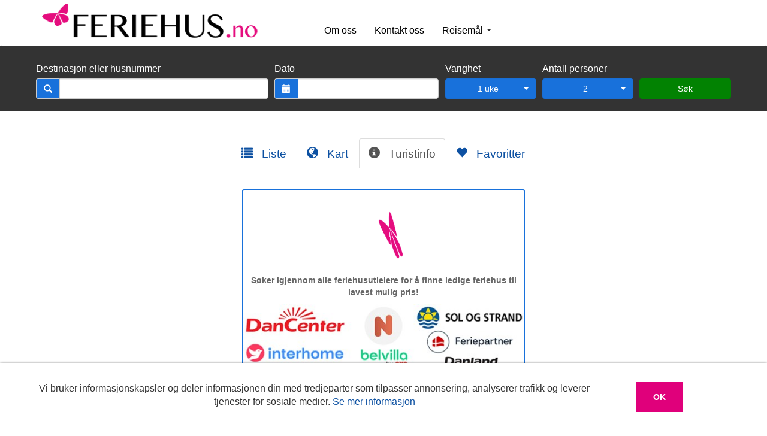

--- FILE ---
content_type: text/html; charset=utf-8
request_url: https://feriehus.no/hellas/de-sondre-egeiske-oyer/dodekanesene/kos
body_size: 10765
content:



<!DOCTYPE html>
<!--[if lt IE 7]>      <html class="no-js lt-ie9 lt-ie8 lt-ie7"> <![endif]-->
<!--[if IE 7]>         <html class="no-js lt-ie9 lt-ie8"> <![endif]-->
<!--[if IE 8]>         <html class="no-js lt-ie9"> <![endif]-->
<!--[if gt IE 8]><!-->
<html class="no-js" lang="no">
<!--<![endif]-->
<head>
    <meta charset="utf-8">
    <meta http-equiv="X-UA-Compatible" content="IE=edge,chrome=1">






    <title>Feriehus Kos - Alle ferieboliger på et sted | Feriehus.no</title>
    
    <meta property='og:site_name' content='Feriehus.no' />
    <meta property="og:type" content="website" />

    <meta property="og:title" data-bind="attr: { content: title }" content="Feriehus Kos - Alle ferieboliger p&#229; et sted | Feriehus.no" />
    <meta property="og:description" data-bind="attr: { content: description }" content="Leie feriehus i Kos med prisgaranti. Vi har samlet alle ferieboliger i et s&#248;k fra de velkjente utleierne. Lei ditt neste feriehus i Kos hos oss." />
    <meta property="og:image" data-bind="attr: { content: metaImage }" content="https://feriehus.no/upload/feriehus/inspirasjon/hellas/Kos.jpg" />

    <meta name="description" data-bind="attr: { content: description }" content="Leie feriehus i Kos med prisgaranti. Vi har samlet alle ferieboliger i et s&#248;k fra de velkjente utleierne. Lei ditt neste feriehus i Kos hos oss." />

    <!-- ko foreach: alternations -->
    <link rel="alternate" data-bind="attr: { href: url, hreflang: language }" />
    <!-- /ko -->
    <!-- ko foreach: linkTags -->
    <link data-bind="attr: {href: url, rel: name }" />
    <!-- /ko -->

    
    <meta name="viewport" content="width=device-width">

    <link href="/bundles/css/custom?v=qKv5EBVfONPcnEgw7eBXxvzP4FD90KsC_hILm0YWY-41" rel="stylesheet"/>


    <link rel="stylesheet" href="/upload/custom.feriehus.no.css" type="text/css" />
    

    <!--[if IE 7]>
        <link rel="stylesheet" type="text/css" href="/Content/ie7/ie7.css" />
        <script type="text/javascript" src="/Scripts/Extensions/json2.min.js"></script>
    <![endif]-->
    <script src="https://ajax.googleapis.com/ajax/libs/jquery/1.8.2/jquery.min.js"></script>

    <script src="/bundles/vendor?v=lVActa3nVEb1R6E7nkIeqRNZz3TTjju9FdBHVhc3jmc1"></script>

    <script type="text/javascript" src="/Scripts/vendor/pickdate-translations/nb-NO.js"></script>
    <script src="/bundles/extensions?v=ZNBdoVqodBYwpbOi5nH5BW6MZqdZTEg5k8424zr_Gyk1"></script>

    <script src="/bundles/app?v=j7GQI6Rvv3PukayxzPnE-E99i5dBB1VZ48q0snbLlvs1"></script>

    <script src="/bundles/rest?v=taVGUmL7DOdGCx9aFIbiyonw1D2MQKBSJLxmKoY6bGM1"></script>

    <script src="/bundles/part?v=g3Tdx97z-nQvHSPzr5gg6A31GDARj0J_gJMETw95rHk1"></script>


    <script>
        $(function () {
            $.datepicker.setDefaults($.datepicker.regional['nb']);
        });

        // fix for browsers without console defined (IE8)
        var console = console || { "log": function () { } };
    </script>
    <script type="text/javascript">var switchTo5x = true;</script>

    <!-- For iPad with high-resolution Retina display running iOS ≥ 7: -->
    <link rel="apple-touch-icon-precomposed" sizes="152x152" href="/Content/images/touchIcons/152.png">
    <!-- For iPad with high-resolution Retina display running iOS ≤ 6: -->
    <link rel="apple-touch-icon-precomposed" sizes="144x144" href="/Content/images/touchIcons/144.png">
    <!-- For iPhone with high-resolution Retina display running iOS ≥ 7: -->
    <link rel="apple-touch-icon-precomposed" sizes="120x120" href="/Content/images/touchIcons/120.png">
    <!-- For iPhone with high-resolution Retina display running iOS ≤ 6: -->
    <link rel="apple-touch-icon-precomposed" sizes="114x114" href="/Content/images/touchIcons/114.png">
    <!-- For the iPad mini and the first- and second-generation iPad on iOS ≥ 7: -->
    <link rel="apple-touch-icon-precomposed" sizes="76x76" href="/Content/images/touchIcons/76.png">
    <!-- For the iPad mini and the first- and second-generation iPad on iOS ≤ 6: -->
    <link rel="apple-touch-icon-precomposed" sizes="72x72" href="/Content/images/touchIcons/72.png">
    <!-- For non-Retina iPhone, iPod Touch, and Android 2.1+ devices: -->
    <link rel="apple-touch-icon-precomposed" href="/Content/images/touchIcons/apple-touch-icon-precomposed.png">

    <script src='https://www.google.com/recaptcha/api.js'></script>

</head>
<body id="aurelia-app"
      data-cookie-hash="102F205E868047D95A816837100AC3E0EA380BAB2C7471B4DFC05EA9DB066FE7"
      data-fbq-id=""
      data-google-analytics-id="UA-37692170-1"
      data-google-analytics-domain-name="feriehus.no"
      data-google-conversation-id="987861989"
      data-google-tagmanager-id="G-F2MT4WHN79"
      data-zendesk-id=""
      data-bing-tag-id="">


    <!--[if lt IE 7]>
        <p class="chromeframe">You are using an outdated browser. <a href="https://browsehappy.com/">Upgrade your browser today</a> or <a href="https://www.google.com/chromeframe/?redirect=true">install Google Chrome Frame</a> to better experience this site.</p>
    <![endif]-->


        <nav role="navigation" id="navigation" class="?? ''" canvas="">
            <div class="container">
                
    <div class="row">
        <div class="col-xs-12 col-sm-4 column">
                <div class="col-xs-2 hidden-sm hidden-md hidden-lg" style="padding: 0;">
                    <a href="#" class="navbar-left filter-toggler" toggle-sidebar="search-filter">
                        <div>
                            <img class="img-responsive" src="/Content/img/filter-icon.png" />
                        </div>
                        <span style="font-size: 0.85em; color: #3276b1; display: block; margin: auto; text-align: center;">Filter</span>
                    </a>
                </div>
            <div id="booking-page-header-logo" class="col-xs-8 col-sm-12">
<a href="/">
    <img id="logotype" alt="feriehus" src="/upload/feriehus/feriehusLogo.png" />
</a>
            </div>
                <div class="col-xs-2 hidden-sm hidden-md hidden-lg" style="padding: 0; float: right;">
                    <a class="navbar-right search-toggler" href="#search-bar" data-toggle="collapse" id="toggle-search-bar">
                        <div>
                            <img class="img-responsive" src="/Content/img/search-icon.png" />
                        </div>
                        <span style="font-size: 0.85em; color: #3276b1; display: block; margin: auto; text-align: center;">S&#248;k</span>
                    </a>
                </div>
        </div>
        <div class="hidden-xs col-sm-4 column">
            <div class="navbar-header">
                <button type="button" class="navbar-toggle" data-toggle="collapse" data-target=".navbar-collapse">
                    <span class="sr-only">Toggle navigation</span>
                    <span class="icon-bar"></span>
                    <span class="icon-bar"></span>
                    <span class="icon-bar"></span>
                </button>
            </div>
            <div class="navbar-collapse collapse top-menu">
                <ul class="nav navbar-nav navbar-right">
    <li>
        <a href="/om-oss">Om oss</a>
    </li>
    <li>
        <a href="/kontakt-oss">Kontakt oss</a>
    </li>

<li class="dropdown">
    <a class="dropdown-toggle" href="#" data-toggle="dropdown">Reisemål <b class="caret"></b></a>
    <ul class="dropdown-menu dropdown-destinations">
        <li class="dropdown-header">Topp reisemål</li>
        <li><a href="/danmark">Danmark</a></li>
        <li><a href="/spania">Spania</a></li>
        <li><a href="/norge">Norge</a></li>
        <li><a href="/kroatia">Kroatia</a></li>
        <li><a href="/italia">Italia</a></li>
        <li><a href="/frankrike">Frankrike</a></li>
        <li><a href="/sverige">Sverige</a></li>
        <li class="divider"></li>
        <li class="dropdown-header">Europa</li>
        <li><a href="/albania">Albania</a></li>
        <li><a href="/andorra">Andorra</a></li>
        <li><a href="/belgia">Belgia</a></li>
        <li><a href="/bulgaria">Bulgaria</a></li>
        <li><a href="/danmark">Danmark</a></li>
        <li><a href="/finland">Finland</a></li>
        <li><a href="/frankrike">Frankrike</a></li>
        <li><a href="/hellas">Hellas</a></li>
        <li><a href="/irland">Irland</a></li>
        <li><a href="/italia">Italia</a></li>
        <li><a href="/kroatia">Kroatia</a></li>
        <li><a href="/kypros">Kypros</a></li>
        <li><a href="/luxembourg">Luxembourg</a></li>
        <li><a href="/malta">Malta</a></li>
        <li><a href="/montenegro">Montenegro</a></li>
        <li><a href="/nederland">Nederland</a></li>
        <li><a href="/norge">Norge</a></li>
        <li><a href="/polen">Polen</a></li>
        <li><a href="/portugal">Portugal</a></li>
        <li><a href="/slovakia">Slovakia</a></li>
        <li><a href="/slovenia">Slovenia</a></li>
        <li><a href="/spania">Spania</a></li>
        <li><a href="/storbritannia">Storbritannia</a></li>
        <li><a href="/sveits">Sveits</a></li>
        <li><a href="/sverige">Sverige</a></li>
        <li><a href="/tsjekkia">Tsjekkia</a></li>
        <li><a href="/tyrkia">Tyrkia</a></li>
        <li><a href="/tyskland">Tyskland</a></li>
        <li><a href="/ungarn">Ungarn</a></li>
        <li><a href="/osterrike">&Oslash;sterrike</a></li>
        <li class="divider"></li>
        <li class="dropdown-header">Verlden</li>
        <li><a href="/egypt">Egypt</a></li>
        <li><a href="/mauritius">Mauritius</a></li>
        <li><a href="/sor-afrika">S&oslash;r-Afrika</a></li>
        <li><a href="/thailand">Thailand</a></li>        
        <li><a href="/usa">USA</a></li>
    </ul>
</li>
                </ul>
            </div>
        </div>
        <div class="hidden-xs col-sm-4 column">

        </div>
    </div>

            </div>
        </nav>

    <div class="site-content">


<script type="text/javascript">

    $(function() {
        // Fix for dropdowns on mobile devices
        $('body').on('touchstart.dropdown', '#search-bar .dropdown-menu', function(e) {
            e.stopPropagation();
        });

        $(document).on('click', '#search-bar .dropdown-menu a', function() {
            document.location = $(this).attr('href');
        });
    })
</script>

<div id="search-2a4bf73c-71a0-4bb4-b2d9-f2960a114532">
    <div id="search-bar" class="transparent">
    <div class="container bar-container">
        <div class="row" style="margin: 0;">
            <form role="form" id="search-box-form">
                <br />
                <div class="col-sm-7 col-xs-12 clearfix" style="padding: 0">
                    <div class="col-sm-7 col-xs-12" style="padding: 5px;">
                        <label for="" class="control-label">Destinasjon eller husnummer</label>
                        <div class="input-group">
                            <span class="input-group-addon" style="background-color: #1871db">
                                <i class="glyphicon glyphicon-search" style="color: white;"></i>
                            </span>
                            <input type="text" class="form-control search-input" name="search-input" placeholder="" style="max-width: 100%;" autocomplete="off"/>
                        </div>
                        <div class="bubble missing-destination">
                            <span class="search-destination-bubble-close" style="float: right; font-size: 15px; cursor: pointer;">X</span>
                            <h4>Velg destinasjon</h4>
                            <p>Du m&#229; velge en destinasjon f&#248;r du kan s&#248;ke</p>
                        </div>
                    </div>
                    <div class="col-sm-5 col-xs-12" style="padding: 5px;">
                        <div class="form-group">
                            <label for="" class="control-label">Dato</label>
                            <div class="input-group calendar-input">
                                <span class="input-group-addon" style="background-color: #1871db;">
                                    <i class="glyphicon glyphicon-calendar" style="color: white;"></i>
                                </span>
                                <input type="text" class="form-control datepicker-highlight travel-date" style="max-width: 100%" />
                            </div>
                        </div>
                        <div class="bubble">
                            <span class="search-date-bubble-close" style="float:right; font-size:15px; cursor:pointer;">X</span>
                            <h4>Velg dato</h4>
                            <p>Velg en dato for ankomst og varighet for oppholdet for &#229; motta aktuelle s&#248;keresultater og eksakte priser.</p>
                        </div>
                    </div>
                </div>
                <div class="col-sm-5" style="padding: 0">
                    <div class="col-sm-4 col-xs-6" style="padding: 5px;">
                        <label for="" class="control-label">Varighet</label>
                        <div class="dropdown" style="font-size: inherit">
                            <div class="btn btn-primary dropdown-toggle" data-toggle="dropdown" style="width: 100%;"><span class="caret"></span> <a href="javascript:void(0);">1 uke</a></div>
                            <ul class="dropdown-menu" role="menu">
                                <li id="7" class="selected"><a href="javascript:void(0);">1 uke</a></li>
                                <li id="14"><a href="javascript:void(0);">2 uker</a></li>
                                <li id="21"><a href="javascript:void(0);">3 uker</a></li>
                                <li id="28"><a href="javascript:void(0);">4 uker</a></li>
                                <li id="1"><a href="javascript:void(0);">1 dag</a></li>
                                    <li id="2"><a href="javascript:void(0);">2 dager</a></li>
                                    <li id="3"><a href="javascript:void(0);">3 dager</a></li>
                                    <li id="4"><a href="javascript:void(0);">4 dager</a></li>
                                    <li id="5"><a href="javascript:void(0);">5 dager</a></li>
                                    <li id="6"><a href="javascript:void(0);">6 dager</a></li>
                                    <li id="7"><a href="javascript:void(0);">7 dager</a></li>
                                    <li id="8"><a href="javascript:void(0);">8 dager</a></li>
                                    <li id="9"><a href="javascript:void(0);">9 dager</a></li>
                                    <li id="10"><a href="javascript:void(0);">10 dager</a></li>
                                    <li id="11"><a href="javascript:void(0);">11 dager</a></li>
                                    <li id="12"><a href="javascript:void(0);">12 dager</a></li>
                                    <li id="13"><a href="javascript:void(0);">13 dager</a></li>
                                    <li id="14"><a href="javascript:void(0);">14 dager</a></li>
                                    <li id="15"><a href="javascript:void(0);">15 dager</a></li>
                                    <li id="16"><a href="javascript:void(0);">16 dager</a></li>
                                    <li id="17"><a href="javascript:void(0);">17 dager</a></li>
                                    <li id="18"><a href="javascript:void(0);">18 dager</a></li>
                                    <li id="19"><a href="javascript:void(0);">19 dager</a></li>
                                    <li id="20"><a href="javascript:void(0);">20 dager</a></li>
                                    <li id="21"><a href="javascript:void(0);">21 dager</a></li>
                                    <li id="22"><a href="javascript:void(0);">22 dager</a></li>
                                    <li id="23"><a href="javascript:void(0);">23 dager</a></li>
                                    <li id="24"><a href="javascript:void(0);">24 dager</a></li>
                                    <li id="25"><a href="javascript:void(0);">25 dager</a></li>
                                    <li id="26"><a href="javascript:void(0);">26 dager</a></li>
                                    <li id="27"><a href="javascript:void(0);">27 dager</a></li>
                                    <li id="28"><a href="javascript:void(0);">28 dager</a></li>
                            </ul>
                            <input type="hidden" class="numberOfDays" />
                        </div>
                    </div>
                    <div class="col-sm-4 col-xs-6" style="padding: 5px;">
                        <label for="" class="control-label">Antall personer</label>
                        <div class="dropdown" style="font-size: inherit">
                            <div class="btn btn-primary dropdown-toggle" data-toggle="dropdown" style="width: 100%;"><span class="caret"></span> <a href="javascript:void(0);">2</a></div>
                            <ul class="dropdown-menu">
                                        <li id="1"><a href="javascript:void(0);">1</a></li>
                                        <li id="2" class="selected"><a href="javascript:void(0);">2</a></li>
                                        <li id="3"><a href="javascript:void(0);">3</a></li>
                                        <li id="4"><a href="javascript:void(0);">4</a></li>
                                        <li id="5"><a href="javascript:void(0);">5</a></li>
                                        <li id="6"><a href="javascript:void(0);">6</a></li>
                                        <li id="7"><a href="javascript:void(0);">7</a></li>
                                        <li id="8"><a href="javascript:void(0);">8</a></li>
                                        <li id="9"><a href="javascript:void(0);">9</a></li>
                                        <li id="10"><a href="javascript:void(0);">10</a></li>
                                        <li id="11"><a href="javascript:void(0);">11</a></li>
                                        <li id="12"><a href="javascript:void(0);">12</a></li>
                                        <li id="13"><a href="javascript:void(0);">13</a></li>
                                        <li id="14"><a href="javascript:void(0);">14</a></li>
                                        <li id="15"><a href="javascript:void(0);">15</a></li>
                                        <li id="16"><a href="javascript:void(0);">16</a></li>
                                        <li id="17"><a href="javascript:void(0);">17</a></li>
                                        <li id="18"><a href="javascript:void(0);">18</a></li>
                                        <li id="19"><a href="javascript:void(0);">19</a></li>
                                        <li id="20"><a href="javascript:void(0);">20</a></li>
                                        <li id="21"><a href="javascript:void(0);">21</a></li>
                                        <li id="22"><a href="javascript:void(0);">22</a></li>
                                        <li id="23"><a href="javascript:void(0);">23</a></li>
                                        <li id="24"><a href="javascript:void(0);">24</a></li>
                                <li id="25"><a href="javascript:void(0);">25+</a></li>
                            </ul>
                            <input type="hidden" class="numberOfTravelers" />
                        </div>
                    </div>
                    <div class="col-xs-12 col-sm-4 form-group search-action" style="padding: 5px;">
                        <label>&nbsp;</label><br />
                        <button class="btn btn-success search-button" id="search-button">S&#248;k</button>
                    </div>
                </div>
            </form>
        </div>
    </div>
</div>
</div>

<script type="text/javascript">
    $(function () {
        ezy.parts.search().init({
            urlPattern: "*slug/liste",
            searchbox: $("#search-2a4bf73c-71a0-4bb4-b2d9-f2960a114532 .search-input"),
            searchButton: $("#search-2a4bf73c-71a0-4bb4-b2d9-f2960a114532 .search-button"),
            numberOfTravelers: $("#search-2a4bf73c-71a0-4bb4-b2d9-f2960a114532 .numberOfTravelers"),
            numberOfDays: $("#search-2a4bf73c-71a0-4bb4-b2d9-f2960a114532 .numberOfDays"),
            travelDate: $("#search-2a4bf73c-71a0-4bb4-b2d9-f2960a114532 .travel-date"),
            suggestUrl: '/Search/Suggest',
            searchUrl: '/feriehus',
            propertyUrl: '/eiendom',
            translations: [
                { key: "{bestmatches}", value :"Best resultat" },
                { key: "{region}", value: "Regioner" },
                { key: "{city}", value: "By" },
                { key: "{country}", value: "Land" },
                { key: "{other}", value: "Andre" },
                { key: "{otherlocation}", value: "Fritekst" },
                { key: "{village}", value: "By" },
                { key: "{area}", value: "Omr&#229;de/By" }
            ],
            calendarTooltip: "Ankomst på en lørdag vil øke antall ledige feriehus",
            calendarHelpText: "Ankomstdag lørdag gir det største utvalget",
            dateSelectHeadline: "<b>Søk uten dato</b>, så får du opp alle feriehus som også ikke viser noe tilgjengelighet i høysesongen, så kan det hva huset er <b>ledig allikevel</b>.<br>Send oss en forespørsel så hjelper vi deg",
            missingDestionationBubbel: $('#search-2a4bf73c-71a0-4bb4-b2d9-f2960a114532 .bubble.missing-destination'),
            missingDestionationBubbelClose: $('#search-2a4bf73c-71a0-4bb4-b2d9-f2960a114532 .bubble.missing-destination .search-destination-bubble-close'),
            dateBubble: $('#search-2a4bf73c-71a0-4bb4-b2d9-f2960a114532 .bubble.select-date'),
            dateBubbleClose: $('#search-2a4bf73c-71a0-4bb4-b2d9-f2960a114532 .select-date .search-date-bubble-close'),
            dateBubbleClosed: false
            });
    });
</script>

        
        



<base href="/" />

<div aurelia-app="main" id="propertylist-index" class="aurelia-container">

</div>



    </div>



        <footer>
            <div class="container">
<div class="row">
    <div class="col-sm-3 col-xs-12">
        <h4>Topp land</h4>
        <div class="footerLinksLeft">
            <ul style="list-style-type: none; margin: 0; padding: 0;">
                    <li style="width: 80%;">
                        <a href="/danmark">Feriehus Danmark</a>
                    </li>
                    <li style="width: 80%;">
                        <a href="/frankrike">Feriehus Frankrike</a>
                    </li>
                    <li style="width: 80%;">
                        <a href="/hellas">Feriehus Hellas</a>
                    </li>
                    <li style="width: 80%;">
                        <a href="/italia">Feriehus Italia</a>
                    </li>
                    <li style="width: 80%;">
                        <a href="/kroatia">Feriehus Kroatia</a>
                    </li>
                    <li style="width: 80%;">
                        <a href="/kypros">Feriehus Kypros</a>
                    </li>
                    <li style="width: 80%;">
                        <a href="/norge">Feriehus Norge</a>
                    </li>
                    <li style="width: 80%;">
                        <a href="/portugal">Feriehus Portugal</a>
                    </li>
                    <li style="width: 80%;">
                        <a href="/spania">Feriehus Spania</a>
                    </li>
                    <li style="width: 80%;">
                        <a href="/sverige">Feriehus Sverige</a>
                    </li>
                    <li style="width: 80%;">
                        <a href="/tyskland">Feriehus Tyskland</a>
                    </li>
                    <li style="width: 80%;">
                        <a href="/osterrike">Feriehus &#216;sterrike</a>
                    </li>
            </ul>
        </div>
    </div>

    <div class="col-sm-9 col-xs-12">
        <h4>Topp destinasjoner</h4>

        <div class="footerLinks">
            <div class="span4">
                <ul style="list-style-type: none; margin: 0; padding: 0;">
                        <li>
                            <a href="/portugal/algarve">Feriehus Algarve </a>
                        </li>
                        <li>
                            <a href="/frankrike/alsace">Feriehus Alsace</a>
                        </li>
                        <li>
                            <a href="/italia/campania/amalfikysten">Feriehus Amalfikysten</a>
                        </li>
                        <li>
                            <a href="/spania/andalucia">Feriehus Andalucia</a>
                        </li>
                        <li>
                            <a href="/spania/catalonia/barcelona/barcelona">Feriehus Barcelona</a>
                        </li>
                        <li>
                            <a href="/spania/comunitat-valenciana/costa-blanca/benidorm">Feriehus Benidorm</a>
                        </li>
                        <li>
                            <a href="/danmark/nordvestjylland/blokhus">Feriehus Blokhus</a>
                        </li>
                        <li>
                            <a href="/sverige/sorlige-sverige/bohuslan">Feriehus Bohusl&#228;n </a>
                        </li>
                        <li>
                            <a href="/danmark/bornholm">Feriehus Bornholm</a>
                        </li>
                        <li>
                            <a href="/frankrike/bretagne">Feriehus Bretagne</a>
                        </li>
                        <li>
                            <a href="/frankrike/cote-dazur/alpes-maritimes/cannes">Feriehus Cannes</a>
                        </li>
                        <li>
                            <a href="/spania/comunitat-valenciana/costa-blanca">Feriehus Costa Blanca</a>
                        </li>
                        <li>
                            <a href="/spania/catalonia/costa-brava">Feriehus Costa Brava	</a>
                        </li>
                        <li>
                            <a href="/spania/andalucia/costa-del-sol">Feriehus Costa del Sol </a>
                        </li>
                                            <li>
                            <a href="/frankrike/cote-dazur">Feriehus Cote d&#39;Azur</a>
                        </li>
                        <li>
                            <a href="/kroatia/sor-dalmatia/fastlandet/dubrovnik">Feriehus Dubrovnik	</a>
                        </li>
                        <li>
                            <a href="/danmark/djursland-og-mols/femmoller-ebeltoft/ebeltoft">Feriehus Ebeltoft</a>
                        </li>
                        <li>
                            <a href="/spania/kanarioyene/fuerteventura">Feriehus Fuerteventura	</a>
                        </li>
                        <li>
                            <a href="/spania/kanarioyene/gran-canaria">Feriehus Gran Canaria </a>
                        </li>
                        <li>
                            <a href="/spania/balearene/ibiza">Feriehus Ibiza </a>
                        </li>
                        <li>
                            <a href="/kroatia/istria">Feriehus Istria</a>
                        </li>
                        <li>
                            <a href="/spania/kanarioyene">Feriehus Kanari&#248;yene</a>
                        </li>
                        <li>
                            <a href="/frankrike/korsika">Feriehus Korsika</a>
                        </li>
                        <li>
                            <a href="/hellas/kreta">Feriehus Kreta</a>
                        </li>
                        <li>
                            <a href="/kroatia/kvarner">Feriehus Kvarnerbukten</a>
                        </li>
                        <li>
                            <a href="/spania/murcia/costa-calida/la-manga-del-mar-menor">Feriehus La Manga </a>
                        </li>
                        <li>
                            <a href="/spania/kanarioyene/lanzarote">Feriehus Lanzarote</a>
                        </li>
                        <li>
                            <a href="/danmark/nordvestjylland/lokken">Feriehus L&#248;kken</a>
                        </li>
                                            <li>
                            <a href="/portugal/madeira">Feriehus Madeira</a>
                        </li>
                        <li>
                            <a href="/spania/balearene/mallorca">Feriehus Mallorca</a>
                        </li>
                        <li>
                            <a href="/spania/andalucia/costa-del-sol/marbella">Feriehus Marbella</a>
                        </li>
                        <li>
                            <a href="/spania/murcia">Feriehus Murcia</a>
                        </li>
                        <li>
                            <a href="/danmark/nordvestjylland">Feriehus Nordvestjylland</a>
                        </li>
                        <li>
                            <a href="/frankrike/provence">Feriehus Provence</a>
                        </li>
                        <li>
                            <a href="/italia/sicilia">Feriehus Sicilia</a>
                        </li>
                        <li>
                            <a href="/danmark/nordvestjylland/skagen">Feriehus Skagen</a>
                        </li>
                        <li>
                            <a href="/kroatia/sentral-dalmatia/fastlandet/split">Feriehus Split</a>
                        </li>
                        <li>
                            <a href="/spania/kanarioyene/tenerife">Feriehus Tenerife</a>
                        </li>
                        <li>
                            <a href="/italia/veneto/venezia">Feriehus Venezia</a>
                        </li>
                        <li>
                            <a href="/sverige/sorlige-sverige/oland">Feriehus &#216;land</a>
                        </li>
                </ul>
            </div>
        </div>
    </div>
</div><ul class="footer-menu list-inline">
    <li><a href="/kontakt-oss">Kontakt oss</a></li>
    <li><a href="/om-oss">Om oss</a></li>
    <li><a href="/leie-ut-hytta">Leie ut hytta</a></li>
</ul>
<ul class="footer-menu list-inline">
    <li><a href="/ferieleiligheter">Ferieleiligheter</a></li>
    <li><a href="/feriehus-med-svommebasseng">Feriehus med svømmebasseng</a></li>
    <li><a href="/store-hytter-og-ferieboliger">Store hytter og ferieboliger</a></li>
    <li><a href="/feriehus-med-hund">Feriehus med hund</a></li>
    <li><a href="/feriesenter-danmark">Feriesenter i Danmark</a></li>
</ul>
<ul class="footer-menu list-inline">
    <li><a href="https://sommerhus.no">Sommerhus.no</a></li>
    <li><a href="https://sommerhus.dk">Sommerhus.dk</a></li>
</ul>
<a target="blank" style="margin: 0 auto;display: block;width: 180px;text-align: center;" class="btn btn-success" href="https://owner.feriehus.no">Login for huseiere</a>
                <div class="row" style="text-align: center; margin-top: 10px;">
                    <div class="col-sm-12">
                        COPYRIGHT &#169; FERIEHUS AS
                    </div>
                </div>
            </div>
        </footer>

    
    <script type="text/javascript">
        window.propertyListTranslations = {"favoritesInformation":"<p>Her kan du se dine favoritter</p>","saveAsFavorite":"Lagre som favoritt","count":"st","kilometers":"km","meters":"m","readMore":"Les mer","list":"Liste","map":"Kart","chooseProperty":"Mer info","morePropertiesOnSameLocationText":"Det finnes flere boliger i samme kompleks","description":"Beskrivelse","perWeek":"per uke","result":"Resultater","resultsIn":"Antall ferieboliger i","sortAfter":"Sorter etter","feriehusFavorites":"Favoritter","loadingText":"Søker igjennom alle feriehusutleiere for å  finne ledige feriehus til lavest mulig pris!","loadingText2":"…og mange fler!","priceDesc":"Pris høy - lav","priceAsc":"Pris lav - høy","prioritySort":"Best resultat","ratingDesc":"Vurdering høy - lav","ratingAsc":"Vurdering lav - høy","moreInfo":"Mer info","moreProperties":"Klikk her for å se flere ferieboliger","previousPage":"Forrige","nextPage":"Neste","noResult":"Dine søkekriterier gir ingen umiddelbare treff i tilgjengelige ferieboliger. Ta gjerne kontakt så kan vi dobbeltsjekke datoene du søker på og undersøke direkte med utleierne, så dere forhåpentligvis får nettopp den perioden du ønsker.","noFavoritesResult":"<p>Du har forel&oslash;pig ingen lagrede favoritter</p>\r\n<p>For &aring; lagre en feriebolig som favoritt, klikk p&aring; hjertet p&aring; den aktuelle ferieboligen</p>","notSaturdaySearch":"Minner om at ankomstdag på lørdag gir størst utvalg. Mange av enhetene er låst til ukesutleie med byttedag på lørdag.","suggestionsText":"Kan disse destinasjoner være interessante for deg","suggestionsTextSaturday":"","descriptionforAllButNorwayAndDenmark":"<h1>Feriehus i {location}</h1><p class=\"default-description\">Feriehus {location}. Feriehus.no har et stort utvalg av ferieboliger i {location}. Vi har ferieboliger i alle prisklasser og med alle mulige fasiliteter. Hvorfor ikke lei et feriehus i {location} med privat sv&oslash;mmebasseng - skjem dere litt ekstra bort i ferien, fordi dere fortjener det. Vi har samlet alle de velkjente og seri&oslash;se utleiene i et s&oslash;k. Det gj&oslash;r at du slipper &aring; s&oslash;ke rundt p&aring; alle mulige websider for &aring; finne ditt neste hus til ferien. Vi vil gjerne at du skal betale s&aring; lite som mulig for ditt opphold, derfor gir vi deg prisgaranti.</p>","descriptionNorway":"<h1>Hytter i {location}</h1><p class=\"default-description\">Leie hytte i {location}? Vi har et stort utvalg av hytter i {location} til utleie. Vi har samlet alle de kjente og seri&oslash;se utleiene i et s&oslash;k og vi garanterer at du alltid f&aring;r den beste prisen hos oss. Lei din neste feriebolig i {location} p&aring; Feriehus.no til din neste ferie, vi vil gi deg den beste servicen og opplevelsen.</p>","descriptionDenmark":"<h1>Feriehus i {location}</h1><p class=\"default-description\">Feriehus {location} - Vi har samlet alle de velkjente utleieformidlerne i {location} i et s&oslash;k. Det gj&oslash;r at du slipper &aring; s&oslash;ke rundt p&aring; alle mulige sider for &aring; finne ditt neste hus til ferien. Med det st&oslash;rste utvalget garanterer vi noe for enhver smak. Vi vil gjerne at du skal betale s&aring; lite som mulig for ditt opphold, derfor gir vi deg prisgaranti.</p>","destination":"Destinasjon","weather":"Vær","descriptionButton":" Turistinfo","images":"Bilder","feriehusFavorite":"Dette er en av Feriehus.no`s utvalgte favoritter","beforePriceText":"fra","history":"Nylig besøkte","all":"Alle","level3LocationName":"Område/By","level4LocationName":"By/Sted","level5LocationName":"By","level2LocationName":"Region","level1LocationName":"Land","propertyListTitle":"Feriehus {location} - Alle ferieboliger på et sted | Feriehus.no","propertyListMetaDescription":"Leie feriehus i {location} med prisgaranti. Vi har samlet alle ferieboliger i et søk fra de velkjente utleierne. Lei ditt neste feriehus i {location} hos oss.","propertyListMetaKeyWords":"feriehus {location},feriebolig frankrike,{location} feriehus,feriehus i {location},ferieboliger {location},ferie {location},ferie i {location}, {location} feriehus,leie hus {location}","propertyNorwayListTitle":"Leie hytte i {location}? Vi har det største utvalget av hytter","propertyNorwayListMetaDescription":"Skal du legge ferien til {location}? Vi har hytter til utleie i alle priskalsser. Leie hytte i {location} er enkelt på Feriehus.no, vi har samlet alle de kjente utleiene i et søk","propertyNorwayListMetaKeyWords":"hytte {location},hytter {location},hytte i {location},hytter i {location},{location} hytter,{location} hytte,hytte,hytter,leie hytte,leie hytter,leie hytte {location},leie hytter {location},storhytte {location},storhytte {location},hytteutleie {location},hytte utleie {location}","propertyDanmarkListTitle":"Feriehus {location} - Det største utvalget | Feriehus.no","propertyDanmarkListMetaDescription":"Feriehus i {location}. Med det største utvalget av feriehus i {location} har vi noe for alle. Vi har samlet alle de velkjente utleierne av ferieboliger i et søk","propertyDanmarkListMetaKeyWords":"feriehus {location},{location}feriehus,ferie {location},sommerhus {location},sommerhus i {location},feriehus i {location},leie hus {location},leie sommerhus {location},leie feriehus {location}","defaultTextBeforeDescriptionHeader":"Hus i","denmarkTextBeforeDescriptionHeader":"Hus i","norwayTextBeforeDescriptionHeader":"Hytte i","defaultTextBeforeDescriptionHeaderApartment":"Leilighet i","denmarkTextBeforeDescriptionHeaderApartment":"Leilighet i","norwayTextBeforeDescriptionHeaderApartment":"Leilighet","privateProviderTitle":"Privat feriebolig","persons":"Antall personer","area":"Husstørrelse","distanceToWater":"Avstand til vann","bedrooms":"Soverom","bathrooms":"Baderom","houseNumber":"Husnummer","of":"of","perPage":"hus per side","show":"Vis","weekPrice":"Ukepris","priceVaries":"Varierer i sesong","addAsfavorite":"Legg til i favoritter.","addedTofavorite":"Lagt til som favoritt.","responsiveFilterTitle":"Filter","responsiveSearchTitle":"Søk","til":"til","startPageLinkText":"Forside","showingNumberOfHousesFromTotal":"Viser {showinghouses} av {totalhouses} ferieboliger","toggleFavoriteCookiesNotAcceptedText":"Du må godkänna cookies for du kan lagre lokaler i dine favoritter."};
        window.routes = [{"route":"booking","name":"booking-page","moduleId":"booking/details","getItem":{"method":{"Name":"<.cctor>b__6_0","AssemblyName":"Feriehus.Web, Version=2.2.1.0, Culture=neutral, PublicKeyToken=null","ClassName":"Feriehus.Web.Routing.ClientRouteService+<>c","Signature":"N2.ContentItem <.cctor>b__6_0()","Signature2":"N2.ContentItem <.cctor>b__6_0()","MemberType":8,"GenericArguments":null},"target":{}}},{"route":"*slug/liste","name":"search-result-list","moduleId":"searchresult/list","getItem":{"method":{"Name":"<.cctor>b__6_1","AssemblyName":"Feriehus.Web, Version=2.2.1.0, Culture=neutral, PublicKeyToken=null","ClassName":"Feriehus.Web.Routing.ClientRouteService+<>c","Signature":"N2.ContentItem <.cctor>b__6_1()","Signature2":"N2.ContentItem <.cctor>b__6_1()","MemberType":8,"GenericArguments":null},"target":{}}},{"route":"*slug/kart","name":"search-result-map","moduleId":"searchresult/map","getItem":{"method":{"Name":"<.cctor>b__6_2","AssemblyName":"Feriehus.Web, Version=2.2.1.0, Culture=neutral, PublicKeyToken=null","ClassName":"Feriehus.Web.Routing.ClientRouteService+<>c","Signature":"N2.ContentItem <.cctor>b__6_2()","Signature2":"N2.ContentItem <.cctor>b__6_2()","MemberType":8,"GenericArguments":null},"target":{}}},{"route":"*slug/favoritter","name":"search-result-favorites","moduleId":"searchresult/favorites","getItem":{"method":{"Name":"<.cctor>b__6_3","AssemblyName":"Feriehus.Web, Version=2.2.1.0, Culture=neutral, PublicKeyToken=null","ClassName":"Feriehus.Web.Routing.ClientRouteService+<>c","Signature":"N2.ContentItem <.cctor>b__6_3()","Signature2":"N2.ContentItem <.cctor>b__6_3()","MemberType":8,"GenericArguments":null},"target":{}}},{"route":"*slug","name":"search-result-info","moduleId":"searchresult/info","getItem":{"method":{"Name":"<.cctor>b__6_4","AssemblyName":"Feriehus.Web, Version=2.2.1.0, Culture=neutral, PublicKeyToken=null","ClassName":"Feriehus.Web.Routing.ClientRouteService+<>c","Signature":"N2.ContentItem <.cctor>b__6_4()","Signature2":"N2.ContentItem <.cctor>b__6_4()","MemberType":8,"GenericArguments":null},"target":{}}}];

        (function() {
            var lastTime = 0;
            var vendors = ['ms', 'moz', 'webkit', 'o'];
            for (var x = 0; x < vendors.length && !window.requestAnimationFrame; ++x) {
                window.requestAnimationFrame = window[vendors[x] + 'RequestAnimationFrame'];
                window.cancelAnimationFrame = window[vendors[x] + 'CancelAnimationFrame'] ||
                    window[vendors[x] + 'CancelRequestAnimationFrame'];
            }

            if (!window.requestAnimationFrame)
                window.requestAnimationFrame = function(callback, element) {
                    var currTime = new Date().getTime();
                    var timeToCall = Math.max(0, 16 - (currTime - lastTime));
                    var id = window.setTimeout(function() { callback(currTime + timeToCall); },
                        timeToCall);
                    lastTime = currTime + timeToCall;
                    return id;
                };

            if (!window.cancelAnimationFrame)
                window.cancelAnimationFrame = function(id) {
                    clearTimeout(id);
                };
        }());
    </script>

    <script src="/scripts\vendor-bundle-a61bd93837.js" data-main="aurelia-bootstrapper"></script>

    <script type="text/javascript">
        window.guid = function() {
            function S4() {
                return (((1 + Math.random()) * 0x10000) | 0).toString(16).substring(1);
            }

            return (S4() + S4() + "-" + S4() + "-4" + S4().substr(0, 3) + "-" + S4() + "-" + S4() + S4() + S4())
                .toLowerCase();
        };

        window.refreshSlideBar = function() {
            //window.slidebarController.reInit();
        };

        window.waitingMessage = 'Vennligst vent...';

        $(function() {
            var viewModel = {
                'title': ko.observable('Feriehus Kos - Alle ferieboliger p&#229; et sted | Feriehus.no'),
                'description': ko.observable('Leie feriehus i Kos med prisgaranti. Vi har samlet alle ferieboliger i et s&#248;k fra de velkjente utleierne. Lei ditt neste feriehus i Kos hos oss.'),
                'alternations': ko.observableArray([]),
                'metaImage': ko.observable('https://feriehus.no/upload/feriehus/inspirasjon/hellas/Kos.jpg'),
                'linkTags': ko.observableArray([])
            };

            ko.applyBindings(viewModel, $("head")[0]);

            DropletJS.PubSub.listen('searchlogic.search.finished',
                function(message, searchdata) {
                    viewModel.title(searchdata.result.pageTitle);
                    viewModel.description(searchdata.result.metaDescription);
                    viewModel.metaImage(searchdata.result.metaImage);

                    viewModel.alternations(searchdata.result.languageAlternations || []);
                    if (searchdata.result.canonicalLink.length > 0) {
                        viewModel.linkTags([
                            { 'name': 'canonical', 'url': searchdata.result.canonicalLink }
                        ]);
                    } else {
                        viewModel.linkTags([]);
                    }
                });
        });
    </script>

    <script type="text/javascript">
        (function ($) {
            function setCorrectElementClasses() {
                if ($(window).width() < 768) {
                    if (document.getElementById("search-bar")) {
                        document.getElementById("search-bar").className = "collapse";
                    }
                    document.getElementById("navigation").className = "navbar navbar-default navbar-fixed-top";
                }
                if ($(window).width() > 768) {
                    if (document.getElementById("search-bar")) {
                        document.getElementById("search-bar").className = "transparent";
                    }
                    document.getElementById("navigation").className = "navbar";
                }
            }

            $(document)
                .ready(function () {
                    setCorrectElementClasses();

                    $(window)
                        .resize(function () {
                            setCorrectElementClasses();
                        });
                });
        })(jQuery);
    </script>


    <script type="text/javascript">
        $(function () {
            $(".carousel")
                .on("swiperight",
                    function () {
                        $(this).carousel('prev');
                    });
            $(".carousel")
                .on("swipeleft",
                    function () {
                        $(this).carousel('next');
                    });

            if (navigator.userAgent.length && /iPhone|iPad|iPod/i.test(navigator.userAgent)) {
                var $objHead = $('head');

                var zoomDisable = function () {
                    $objHead.find('meta[name=viewport]').remove();
                    $objHead
                        .prepend('<meta name="viewport" content="width=device-width, initial-scale=1.0, user-scalable=0" />');
                };

                var zoomEnable = function () {
                    $objHead.find('meta[name=viewport]').remove();
                    $objHead
                        .prepend('<meta name="viewport" content="width=device-width, initial-scale=1.0, user-scalable=1" />');
                };

                $("#search-bar input")
                    .on({ 'touchstart': function () { zoomDisable() } })
                    .on({ 'touchend': function () { setTimeout(zoomEnable, 500) } });
            }

            $("[toggle-sidebar]").on("click", function (e) {
                e.preventDefault();
                e.stopPropagation();

                var sidebar = $(this).attr("toggle-sidebar");

                var sidebars = $('[sidebar~="' + sidebar + '"]');

                sidebars.each(function () {
                    var $this = $(this);

                    if ($this.is(":visible")) {
                        $this.hide();
                    } else {
                        $this.show();
                    }
                });
            });

            function hasAttribute(target, attribute) {
                if (typeof target.hasAttribute === 'function' && target.hasAttribute(attribute)) {
                    return true;
                }

                if (target.parentNode) {
                    return hasAttribute(target.parentNode, attribute);
                }

                return false;
            }

            $(document).click(function (e) {
                if (!hasAttribute(e.target, "sidebar")) {
                    $("[sidebar]").hide();
                }
            });
        });
    </script>

    


    <div id="cookies-display-component" class="cookies-display-component hidden">
        <div class="cookies-display-component__container">
            <div class="cookies-display-component__content">
                <div>Vi bruker informasjonskapsler og deler informasjonen din med tredjeparter som tilpasser annonsering, analyserer trafikk og leverer tjenester for sosiale medier. <a href="/cookie">Se mer informasjon</a></div>
            </div>
            <div class="cookies-display-component__confirmation">
                <button data-js-bind="cookie-confirm" class="btn btn-success">OK</button>
            </div>
        </div>
    </div>

<script>(function(w,d,t,r,u){var f,n,i;w[u]=w[u]||[],f=function(){var o={ti:"5601402"};o.q=w[u],w[u]=new UET(o),w[u].push("pageLoad")},n=d.createElement(t),n.src=r,n.async=1,n.onload=n.onreadystatechange=function(){var s=this.readyState;s&&s!=="loaded"&&s!=="complete"||(f(),n.onload=n.onreadystatechange=null)},i=d.getElementsByTagName(t)[0],i.parentNode.insertBefore(n,i)})(window,document,"script","//bat.bing.com/bat.js","uetq");</script><noscript><img src="//bat.bing.com/action/0?ti=5601402&Ver=2" height="0" width="0" style="display:none; visibility: hidden;" /></noscript>
<script defer src="https://static.cloudflareinsights.com/beacon.min.js/vcd15cbe7772f49c399c6a5babf22c1241717689176015" integrity="sha512-ZpsOmlRQV6y907TI0dKBHq9Md29nnaEIPlkf84rnaERnq6zvWvPUqr2ft8M1aS28oN72PdrCzSjY4U6VaAw1EQ==" data-cf-beacon='{"version":"2024.11.0","token":"70a1181b521e4cd7b70ce6f51c4cbdb0","r":1,"server_timing":{"name":{"cfCacheStatus":true,"cfEdge":true,"cfExtPri":true,"cfL4":true,"cfOrigin":true,"cfSpeedBrain":true},"location_startswith":null}}' crossorigin="anonymous"></script>
</body>
</html>


--- FILE ---
content_type: text/html
request_url: https://feriehus.no/scripts/app-bundle-74eaa77838.js
body_size: 31658
content:
define('app',['exports', 'aurelia-http-client', 'aurelia-framework', './translations-manager', 'src/services/search-service.js'], function (exports, _aureliaHttpClient, _aureliaFramework, _translationsManager, _searchService) {
  'use strict';

  Object.defineProperty(exports, "__esModule", {
    value: true
  });
  exports.App = undefined;

  function _classCallCheck(instance, Constructor) {
    if (!(instance instanceof Constructor)) {
      throw new TypeError("Cannot call a class as a function");
    }
  }

  var _dec, _class;

  var App = exports.App = (_dec = (0, _aureliaFramework.inject)(_aureliaHttpClient.HttpClient, _translationsManager.TranslationsManager, _searchService.SearchService), _dec(_class = function () {
    function App(httpClient, translationsManager, searchService) {
      _classCallCheck(this, App);

      this.httpClient = httpClient;
      this.translationsManager = translationsManager;
      this.searchService = searchService;
    }

    App.prototype.configureRouter = function configureRouter(config, router) {
      config.options.pushState = true;
      config.options.hashChange = false;

      this.router = router;

      config.map(window.routes);
      this.translationsManager.setTranslations('propertylist', window.propertyListTranslations);
    };

    return App;
  }()) || _class);
});
define('environment',["exports"], function (exports) {
  "use strict";

  Object.defineProperty(exports, "__esModule", {
    value: true
  });
  exports.default = {
    debug: false,
    testing: false
  };
});
define('feriehus-link-handler',['exports', 'aurelia-history-browser'], function (exports, _aureliaHistoryBrowser) {
	'use strict';

	Object.defineProperty(exports, "__esModule", {
		value: true
	});
	exports.FeriehusLinkHandler = undefined;

	function _classCallCheck(instance, Constructor) {
		if (!(instance instanceof Constructor)) {
			throw new TypeError("Cannot call a class as a function");
		}
	}

	function _possibleConstructorReturn(self, call) {
		if (!self) {
			throw new ReferenceError("this hasn't been initialised - super() hasn't been called");
		}

		return call && (typeof call === "object" || typeof call === "function") ? call : self;
	}

	function _inherits(subClass, superClass) {
		if (typeof superClass !== "function" && superClass !== null) {
			throw new TypeError("Super expression must either be null or a function, not " + typeof superClass);
		}

		subClass.prototype = Object.create(superClass && superClass.prototype, {
			constructor: {
				value: subClass,
				enumerable: false,
				writable: true,
				configurable: true
			}
		});
		if (superClass) Object.setPrototypeOf ? Object.setPrototypeOf(subClass, superClass) : subClass.__proto__ = superClass;
	}

	var FeriehusLinkHandler = exports.FeriehusLinkHandler = function (_DefaultLinkHandler) {
		_inherits(FeriehusLinkHandler, _DefaultLinkHandler);

		function FeriehusLinkHandler() {
			_classCallCheck(this, FeriehusLinkHandler);

			var _this = _possibleConstructorReturn(this, _DefaultLinkHandler.call(this));

			_this.handler = function (e) {
				var _DefaultLinkHandler$g = _aureliaHistoryBrowser.DefaultLinkHandler.getEventInfo(e),
				    shouldHandleEvent = _DefaultLinkHandler$g.shouldHandleEvent,
				    href = _DefaultLinkHandler$g.href;

				if (shouldHandleEvent && _this.hasClass(e.target, 'client-link')) {
					e.preventDefault();
					_this.history.navigate(href);
					window.scrollTo(0, 0);
				}
			};
			return _this;
		}

		FeriehusLinkHandler.prototype.activate = function activate(history) {
			this.history = history;

			_DefaultLinkHandler.prototype.activate.call(this, history);
		};

		FeriehusLinkHandler.prototype.deactivate = function deactivate() {
			_DefaultLinkHandler.prototype.deactivate.call(this);
		};

		FeriehusLinkHandler.prototype.hasClass = function hasClass(target, cls) {
			if (!target) {
				return false;
			}

			if (target.classList.contains(cls)) {
				return true;
			}

			return this.hasClass(target.offsetParent, cls);
		};

		return FeriehusLinkHandler;
	}(_aureliaHistoryBrowser.DefaultLinkHandler);
});
define('main',['exports', './environment', './feriehus-link-handler', 'aurelia-history-browser', 'aurelia-event-aggregator'], function (exports, _environment, _feriehusLinkHandler, _aureliaHistoryBrowser, _aureliaEventAggregator) {
  'use strict';

  Object.defineProperty(exports, "__esModule", {
    value: true
  });
  exports.configure = configure;

  var _environment2 = _interopRequireDefault(_environment);

  function _interopRequireDefault(obj) {
    return obj && obj.__esModule ? obj : {
      default: obj
    };
  }

  Promise.config({
    warnings: {
      wForgottenReturn: false
    }
  });

  function configure(aurelia) {
    aurelia.use.standardConfiguration().plugin('aurelia-cookie').feature('resources');

    if (_environment2.default.debug) {
      aurelia.use.developmentLogging();
    }

    aurelia.container.registerSingleton(_aureliaHistoryBrowser.LinkHandler, _feriehusLinkHandler.FeriehusLinkHandler);

    var eventAggregator = aurelia.container.get(_aureliaEventAggregator.EventAggregator);

    eventAggregator.subscribe('router:navigation:success', function (x) {
      if (!x.instruction) {
        return;
      }

      if (window.ga) {
        var url = x.instruction.fragment;

        if (x.instruction.queryString && x.instruction.queryString.length > 0) {
          url = url + '?' + x.instruction.queryString;
        }

        window.ga('set', 'page', url);
        window.ga('send', 'pageview');
      }

      if (window.fbq) {
        window.fbq('track', "PageView");
      }

      if (window.google_trackConversion && window.googleConversionId) {
        window.google_trackConversion({
          google_conversion_id: window.googleConversionId,
          google_remarketing_only: true,
          google_conversion_format: 3,
          google_custom_params: window.google_tag_params
        });
      }
    });

    aurelia.start().then(function () {
      return aurelia.setRoot();
    });
  }
});
define('translations-manager',['exports'], function (exports) {
	'use strict';

	Object.defineProperty(exports, "__esModule", {
		value: true
	});

	function _classCallCheck(instance, Constructor) {
		if (!(instance instanceof Constructor)) {
			throw new TypeError("Cannot call a class as a function");
		}
	}

	var TranslationsManager = exports.TranslationsManager = function () {
		function TranslationsManager() {
			_classCallCheck(this, TranslationsManager);

			this._state = {};
		}

		TranslationsManager.prototype.setTranslations = function setTranslations(key, translations) {
			this._state[key] = translations;
		};

		TranslationsManager.prototype.getPropertyListTranslations = function getPropertyListTranslations() {
			return this._state['propertylist'] || {};
		};

		return TranslationsManager;
	}();
});
define('booking/details',['exports', 'aurelia-framework', 'src/services/booking-service.js', 'linqjs'], function (exports, _aureliaFramework, _bookingService) {
  'use strict';

  Object.defineProperty(exports, "__esModule", {
    value: true
  });
  exports.Details = undefined;

  function _classCallCheck(instance, Constructor) {
    if (!(instance instanceof Constructor)) {
      throw new TypeError("Cannot call a class as a function");
    }
  }

  var _createClass = function () {
    function defineProperties(target, props) {
      for (var i = 0; i < props.length; i++) {
        var descriptor = props[i];
        descriptor.enumerable = descriptor.enumerable || false;
        descriptor.configurable = true;
        if ("value" in descriptor) descriptor.writable = true;
        Object.defineProperty(target, descriptor.key, descriptor);
      }
    }

    return function (Constructor, protoProps, staticProps) {
      if (protoProps) defineProperties(Constructor.prototype, protoProps);
      if (staticProps) defineProperties(Constructor, staticProps);
      return Constructor;
    };
  }();

  function _applyDecoratedDescriptor(target, property, decorators, descriptor, context) {
    var desc = {};
    Object['ke' + 'ys'](descriptor).forEach(function (key) {
      desc[key] = descriptor[key];
    });
    desc.enumerable = !!desc.enumerable;
    desc.configurable = !!desc.configurable;

    if ('value' in desc || desc.initializer) {
      desc.writable = true;
    }

    desc = decorators.slice().reverse().reduce(function (desc, decorator) {
      return decorator(target, property, desc) || desc;
    }, desc);

    if (context && desc.initializer !== void 0) {
      desc.value = desc.initializer ? desc.initializer.call(context) : void 0;
      desc.initializer = undefined;
    }

    if (desc.initializer === void 0) {
      Object['define' + 'Property'](target, property, desc);
      desc = null;
    }

    return desc;
  }

  var _dec, _dec2, _dec3, _dec4, _dec5, _dec6, _dec7, _dec8, _dec9, _dec10, _class, _desc, _value, _class2, _dec11, _dec12, _dec13, _dec14, _dec15, _dec16, _dec17, _dec18, _desc2, _value2, _class4;

  var Details = exports.Details = (_dec = (0, _aureliaFramework.inject)(_bookingService.BookingService, _aureliaFramework.BindingEngine), _dec2 = (0, _aureliaFramework.computedFrom)('booking.propertyPrice', 'booking.discount'), _dec3 = (0, _aureliaFramework.computedFrom)('valueUpdated'), _dec4 = (0, _aureliaFramework.computedFrom)('valueUpdated'), _dec5 = (0, _aureliaFramework.computedFrom)('valueUpdated'), _dec6 = (0, _aureliaFramework.computedFrom)('valueUpdated'), _dec7 = (0, _aureliaFramework.computedFrom)('valueUpdated'), _dec8 = (0, _aureliaFramework.computedFrom)('valueUpdated'), _dec9 = (0, _aureliaFramework.computedFrom)('valueUpdated'), _dec10 = (0, _aureliaFramework.computedFrom)('valueUpdated'), _dec(_class = (_class2 = function () {
    function Details(bookingService, bindingEngine) {
      _classCallCheck(this, Details);

      this.bookingForm = {
        'title': '',
        'firstName': '',
        'lastName': '',
        'address': '',
        'postalCode': '',
        'city': '',
        'country': '',
        'email': '',
        'mobileNumber': '',
        'phoneNumber': '',
        'newsletter': ''
      };
      this.valid = true;
      this.errors = [];
      this.visitorCategoryInputs = {};
      this.valueUpdated = false;
      this.bookingIsProgess = false;
      this.isLoading = true;
      this.translations = {};
      this.waitingMessage = window.waitingMessage;
      this.newsletter = false;
      this.visitorError = false;
      this.isMobile = window.innerWidth < 768;
      this.firstLoad = true;
      this.currentBookingStep = 2;
      this.bookingStepTotal = this.hasAddons ? 3 : 2;
      this.showAddons = false;
      this.mobileTermsAndConditionsAccepted = false;
      this.showMobileTermsAndConditionsError = false;

      this.bookingService = bookingService;
      this.bindingEngine = bindingEngine;
    }

    Details.prototype.activate = function activate(params) {
      var _this = this;

      this.length = params.length;
      this.arrival = params.arrival;
      this.id = params.Id || params.id;

      this.bookingService.getBooking(this.id, params.numberOfPersons, params.length, params.arrival).then(function (x) {
        _this.translations = x.translations;
        _this.bookingDescription = x.bookingDescription;
        _this.bookingProperty = x.bookingProperty;
        _this.booking = x.booking;
        _this.maximumOccupancy = x.maximumOccupancy;
        _this.visitorCategories = x.visitorCategories;
        _this.includedItems = x.includedItems;
        _this.availableCountries = x.availableCountries;
        _this.availableAddons = [];
        _this.availableTitles = x.availableTitles;
        _this.available = x.available;
        _this.noAvailableLink = x.noAvailableLink;
        _this.arrival = x.arrival;
        _this.departure = x.departure;
        _this.termsAndConditions = x.termsAndConditions;

        for (var _iterator = x.addons, _isArray = Array.isArray(_iterator), _i = 0, _iterator = _isArray ? _iterator : _iterator[Symbol.iterator]();;) {
          var _ref;

          if (_isArray) {
            if (_i >= _iterator.length) break;
            _ref = _iterator[_i++];
          } else {
            _i = _iterator.next();
            if (_i.done) break;
            _ref = _i.value;
          }

          var addon = _ref;

          var thisAddon = new Addon(addon, _this.translations, function (parent) {
            if (_this.availableAddons) {
              for (var _iterator3 = _this.availableAddons, _isArray3 = Array.isArray(_iterator3), _i3 = 0, _iterator3 = _isArray3 ? _iterator3 : _iterator3[Symbol.iterator]();;) {
                var _ref3;

                if (_isArray3) {
                  if (_i3 >= _iterator3.length) break;
                  _ref3 = _iterator3[_i3++];
                } else {
                  _i3 = _iterator3.next();
                  if (_i3.done) break;
                  _ref3 = _i3.value;
                }

                var parentAddon = _ref3;

                if (parentAddon.data.code === parent && parentAddon.selectedValue <= 0) {
                  return false;
                }
              }
            }

            return true;
          }, _this);

          _this.availableAddons.push(thisAddon);

          _this.bindingEngine.propertyObserver(thisAddon, 'selectedValue').subscribe(function (x) {
            _this.valueUpdated = !_this.valueUpdated;
          });
        }

        for (var _iterator2 = x.visitorCategories, _isArray2 = Array.isArray(_iterator2), _i2 = 0, _iterator2 = _isArray2 ? _iterator2 : _iterator2[Symbol.iterator]();;) {
          var _ref2;

          if (_isArray2) {
            if (_i2 >= _iterator2.length) break;
            _ref2 = _iterator2[_i2++];
          } else {
            _i2 = _iterator2.next();
            if (_i2.done) break;
            _ref2 = _i2.value;
          }

          var visitorCategory = _ref2;

          _this.visitorCategoryInputs[visitorCategory.visitorType] = visitorCategory.amount;

          _this.bindingEngine.propertyObserver(_this.visitorCategoryInputs, visitorCategory.visitorType).subscribe(function (x) {
            _this.valueUpdated = !_this.valueUpdated;
          });
        }
        return x;
      }).then(function (x) {
        _this.isLoading = false;
      });
    };

    Details.prototype.attached = function attached() {
      $("a#termsAndConditionsLink").fancybox({
        'hideOnContentClick': true
      });
      var requiredMessage = this.translations.validationMessageRequired;
      var confirmMessage = this.translations.validationMessageConfirm;
      var emailMessage = this.translations.validationMessageEmail;
      var equalMessage = this.translations.validationMessageEqual;
      var digitsMessage = this.translations.validationMessageDigits;
      var phoneNumberLengthMessage = this.translations.validationMessagePhoneNumberMaxLength;

      $('#personal-data-box').find("input[parsley-required-message]").each(function () {
        var $this = $(this);

        if ($this.attr("id") === 'conditions') {
          $this.attr("parsley-required-message", confirmMessage);
        } else {
          $this.attr("parsley-required-message", requiredMessage);
        }
      });

      $(this.personalData).find("input[parsley-type-email-message]").each(function () {
        $(this).attr("parsley-type-email-message", emailMessage);
      });

      $(this.personalData).find("input[parsley-equalto-message]").each(function () {
        $(this).attr("parsley-equalto-message", equalMessage);
      });

      $(this.personalData).find("input[parsley-type-digits-message]").each(function () {
        $(this).attr("parsley-type-digits-message", digitsMessage);
      });

      $(this.personalData).find("input[parsley-maxlength-message]").each(function () {
        $(this).attr("parsley-maxlength-message", phoneNumberLengthMessage);
      });
    };

    Details.prototype.gotoNextStep = function gotoNextStep() {
      if (this.currentBookingStep === 2 || this.currentBookingStep === 2 && !this.showAddons) {
        if (!$(this.validatedBookingForm).parsley('validate')) {
          this.valid = false;
          return;
        }
      }
      this.currentBookingStep++;
      document.body.scrollTop = 0;
      document.documentElement.scrollTop = 0;
      this.firstLoad = false;
    };

    Details.prototype.gotoPreviousStep = function gotoPreviousStep() {
      this.currentBookingStep--;
      document.body.scrollTop = 0;
      document.documentElement.scrollTop = 0;
      this.firstLoad = false;
    };

    Details.prototype.validateMobileTermsCheck = function validateMobileTermsCheck() {
      if (this.isMobile && !this.mobileTermsAndConditionsAccepted) {
        this.valid = false;
        this.showMobileTermsAndConditionsError = true;
        return false;
      }
      this.showMobileTermsAndConditionsError = false;
      return true;
    };

    Details.prototype.book = function book() {
      var _this2 = this;

      this.attached();

      this.errors.splice(0, this.errors.length);

      if (!$(this.validatedBookingForm).parsley('validate') || !this.validateMobileTermsCheck()) {
        this.valid = false;
        if (this.isMobile) {
          window.scrollTo({ top: document.body.scrollHeight, behavior: 'smooth' });
        }
        return;
      }

      if (this.newsletter) {
        this.bookingService.newsletterSubscribe(this.bookingForm.email, this.bookingForm.firstName, this.bookingForm.lastName);
      }

      this.bookingIsProgess = true;

      this.valid = true;

      var addons = {};

      for (var _iterator4 = this.availableAddons, _isArray4 = Array.isArray(_iterator4), _i4 = 0, _iterator4 = _isArray4 ? _iterator4 : _iterator4[Symbol.iterator]();;) {
        var _ref4;

        if (_isArray4) {
          if (_i4 >= _iterator4.length) break;
          _ref4 = _iterator4[_i4++];
        } else {
          _i4 = _iterator4.next();
          if (_i4.done) break;
          _ref4 = _i4.value;
        }

        var addon = _ref4;

        if (addon.selectedValue > 0) {
          addons[addon.data.code] = addon.selectedValue;
        }
      }

      this.bookingService.book(this.id, this.bookingForm, this.visitorCategoryInputs, addons, this.length, this.arrival).then(function (x) {
        if (x.success) {
          var receiptUrl = x.recieptUrl + "/?Id=" + x.bookingId + "&hash=" + x.hash;

          window.location.href = x.receiptUrl;
        } else {
          _this2.errors.push(x.message);

          _this2.bookingIsProgess = false;
        }
      });
    };

    Details.prototype.reloadPropertyData = function reloadPropertyData() {
      if (this.validateVisitors()) {
        this.updateAddons();
        this.updatePropertyPrice();
      }
    };

    Details.prototype.updateAddons = function updateAddons() {
      var _this3 = this;

      var addons = {};

      for (var _iterator5 = this.availableAddons, _isArray5 = Array.isArray(_iterator5), _i5 = 0, _iterator5 = _isArray5 ? _iterator5 : _iterator5[Symbol.iterator]();;) {
        var _ref5;

        if (_isArray5) {
          if (_i5 >= _iterator5.length) break;
          _ref5 = _iterator5[_i5++];
        } else {
          _i5 = _iterator5.next();
          if (_i5.done) break;
          _ref5 = _i5.value;
        }

        var addon = _ref5;

        if (addon.selectedValue > 0) {
          addons[addon.data.code] = addon.selectedValue;
        }
      }
      this.bookingService.updateAddons(this.id, this.visitorCategoryInputs[0] || 0, this.visitorCategoryInputs[2] || 0, this.visitorCategoryInputs[1] || 0, this.visitorCategoryInputs[3] || 0, this.length, this.arrival).then(function (x) {
        _this3.availableAddons.removeAll();
        for (var _iterator6 = x.addons, _isArray6 = Array.isArray(_iterator6), _i6 = 0, _iterator6 = _isArray6 ? _iterator6 : _iterator6[Symbol.iterator]();;) {
          var _ref6;

          if (_isArray6) {
            if (_i6 >= _iterator6.length) break;
            _ref6 = _iterator6[_i6++];
          } else {
            _i6 = _iterator6.next();
            if (_i6.done) break;
            _ref6 = _i6.value;
          }

          var addon = _ref6;

          var thisAddon = new Addon(addon, _this3.translations, function (parent) {
            if (_this3.availableAddons) {
              for (var _iterator7 = _this3.availableAddons, _isArray7 = Array.isArray(_iterator7), _i7 = 0, _iterator7 = _isArray7 ? _iterator7 : _iterator7[Symbol.iterator]();;) {
                var _ref7;

                if (_isArray7) {
                  if (_i7 >= _iterator7.length) break;
                  _ref7 = _iterator7[_i7++];
                } else {
                  _i7 = _iterator7.next();
                  if (_i7.done) break;
                  _ref7 = _i7.value;
                }

                var parentAddon = _ref7;

                if (parentAddon.data.code === parent && parentAddon.selectedValue <= 0) {
                  return false;
                }
              }
            }

            return true;
          }, _this3);
          if (addons[thisAddon.data.code] !== null) {
            thisAddon.selectedValue = addons[thisAddon.data.code];
          }
          _this3.availableAddons.push(thisAddon);
          _this3.valueUpdated = !_this3.valueUpdated;
          _this3.bindingEngine.propertyObserver(thisAddon, 'selectedValue').subscribe(function (x) {
            _this3.valueUpdated = !_this3.valueUpdated;
          });
        }
      });
    };

    Details.prototype.updatePropertyPrice = function updatePropertyPrice() {
      var _this4 = this;

      this.bookingService.getBookingProperty(this.id, this.visitorCategoryInputs[0] + this.visitorCategoryInputs[2], this.length, this.arrival).then(function (x) {
        _this4.booking.propertyPrice = x.property.Price;
        _this4.booking.discount = x.property.Discount;
      });
    };

    Details.prototype.getAddonDescription = function getAddonDescription(addon) {
      var providerId = this.bookingProperty.provider;
      if (providerId != 2 && providerId != 12) {
        return addon.data.description;
      }

      switch (addon.data.name) {
        case 'Trygghetsforsikring fra':
          return 'Les mer under "Betingelser og vilkar"';
          break;
        case 'Trygghetsgaranti':
          return 'Les mer under "Betingelser og vilkar"';
          break;
      }
    };

    Details.prototype.validateVisitors = function validateVisitors() {
      var providerId = this.bookingProperty.provider;

      var adults = parseInt(this.visitorCategoryInputs[0]);
      var children1 = parseInt(this.visitorCategoryInputs[1]);
      var children2 = parseInt(this.visitorCategoryInputs[2]);

      var maxOccupancy = parseInt(this.maximumOccupancy);
      var totalOccupancy;

      switch (providerId) {
        case 2:
          var totalOccupancy = adults + children2;
          break;
        case 3:
          var totalOccupancy = adults + children1 + children2;
          break;
        case 4:
          var totalOccupancy = adults + children2;
          break;
        case 5:
          var totalOccupancy = adults + children2;
          break;
        case 7:
          var totalOccupancy = adults + children1 + children2;
          break;
        case 9:
          var totalOccupancy = adults + children2;
          break;
        case 12:
          var totalOccupancy = adults;
          break;
      }
      if (totalOccupancy > maxOccupancy) {
        this.visitorError = true;
        return false;
      }
      this.visitorError = false;
      return true;
    };

    _createClass(Details, [{
      key: 'calculatedPropertyExchangedPrice',
      get: function get() {
        var price = this.booking.propertyPrice;

        if (this.bookingProperty.exchangeRate > 0 && this.bookingProperty.exchangeRate !== 1) {
          price = price * this.bookingProperty.exchangeRate;
        }

        return Math.round(price * 100) / 100;
      }
    }, {
      key: 'addonsConsumption',
      get: function get() {
        var result = [];

        for (var _iterator8 = this.availableAddons, _isArray8 = Array.isArray(_iterator8), _i8 = 0, _iterator8 = _isArray8 ? _iterator8 : _iterator8[Symbol.iterator]();;) {
          var _ref8;

          if (_isArray8) {
            if (_i8 >= _iterator8.length) break;
            _ref8 = _iterator8[_i8++];
          } else {
            _i8 = _iterator8.next();
            if (_i8.done) break;
            _ref8 = _i8.value;
          }

          var addon = _ref8;

          if (addon.data.tags.indexOf('consumption') > -1 && addon.data.tags.indexOf('included') === -1) {
            result.push(addon);
          }
        }

        return result;
      }
    }, {
      key: 'addonsPayedOnline',
      get: function get() {
        var result = [];

        for (var _iterator9 = this.availableAddons, _isArray9 = Array.isArray(_iterator9), _i9 = 0, _iterator9 = _isArray9 ? _iterator9 : _iterator9[Symbol.iterator]();;) {
          var _ref9;

          if (_isArray9) {
            if (_i9 >= _iterator9.length) break;
            _ref9 = _iterator9[_i9++];
          } else {
            _i9 = _iterator9.next();
            if (_i9.done) break;
            _ref9 = _i9.value;
          }

          var addon = _ref9;

          if (addon.data.tags.indexOf('pay-online') > -1 && addon.selectedValue > 0 && addon.data.tags.indexOf('included') === -1 && addon.data.tags.indexOf('consumption') === -1) {
            addon.data.description = this.getAddonDescription(addon);
            result.push(addon);
          }
        }

        return result;
      }
    }, {
      key: 'addonsPayedOnSite',
      get: function get() {
        var result = [];

        for (var _iterator10 = this.availableAddons, _isArray10 = Array.isArray(_iterator10), _i10 = 0, _iterator10 = _isArray10 ? _iterator10 : _iterator10[Symbol.iterator]();;) {
          var _ref10;

          if (_isArray10) {
            if (_i10 >= _iterator10.length) break;
            _ref10 = _iterator10[_i10++];
          } else {
            _i10 = _iterator10.next();
            if (_i10.done) break;
            _ref10 = _i10.value;
          }

          var addon = _ref10;

          if (addon.data.tags.indexOf('pay-on-site') > -1 && addon.selectedValue > 0 && (addon.data.tags.indexOf('selectable') > -1 || addon.data.tags.indexOf('mandatory') > -1) && addon.data.tags.indexOf('pay-online') === -1 && addon.data.tags.indexOf('included') === -1 && addon.data.tags.indexOf('consumption') === -1) {
            addon.data.description = this.getAddonDescription(addon);
            result.push(addon);
          }
        }

        return result;
      }
    }, {
      key: 'ownerAddonsPayedOnSite',
      get: function get() {
        var result = [];

        for (var _iterator11 = this.availableAddons, _isArray11 = Array.isArray(_iterator11), _i11 = 0, _iterator11 = _isArray11 ? _iterator11 : _iterator11[Symbol.iterator]();;) {
          var _ref11;

          if (_isArray11) {
            if (_i11 >= _iterator11.length) break;
            _ref11 = _iterator11[_i11++];
          } else {
            _i11 = _iterator11.next();
            if (_i11.done) break;
            _ref11 = _i11.value;
          }

          var addon = _ref11;

          if (addon.data.tags.indexOf('mandatory') === -1 && addon.data.tags.indexOf('pay-on-site') > -1 && addon.data.tags.indexOf('selectable') === -1 && addon.data.tags.indexOf('included') === -1) {
            result.push(addon);
          }
        }

        return result;
      }
    }, {
      key: 'mandatoryAddons',
      get: function get() {
        var result = [];

        for (var _iterator12 = this.availableAddons, _isArray12 = Array.isArray(_iterator12), _i12 = 0, _iterator12 = _isArray12 ? _iterator12 : _iterator12[Symbol.iterator]();;) {
          var _ref12;

          if (_isArray12) {
            if (_i12 >= _iterator12.length) break;
            _ref12 = _iterator12[_i12++];
          } else {
            _i12 = _iterator12.next();
            if (_i12.done) break;
            _ref12 = _i12.value;
          }

          var addon = _ref12;

          if (addon.data.tags.indexOf('mandatory') > -1 && addon.data.tags.indexOf('included') === -1 && addon.data.tags.indexOf('consumption') === -1) {
            addon.data.description = this.getAddonDescription(addon);
            result.push(addon);
            this.bookingStepTotal = 3;
            if (this.firstLoad) {
              this.currentBookingStep = 1;
            }
            this.showAddons = true;
          }
        }

        return result;
      }
    }, {
      key: 'optionalAddons',
      get: function get() {
        var result = [];

        for (var _iterator13 = this.availableAddons, _isArray13 = Array.isArray(_iterator13), _i13 = 0, _iterator13 = _isArray13 ? _iterator13 : _iterator13[Symbol.iterator]();;) {
          var _ref13;

          if (_isArray13) {
            if (_i13 >= _iterator13.length) break;
            _ref13 = _iterator13[_i13++];
          } else {
            _i13 = _iterator13.next();
            if (_i13.done) break;
            _ref13 = _i13.value;
          }

          var addon = _ref13;

          if (addon.data.tags.indexOf('mandatory') === -1 && addon.data.tags.indexOf('included') === -1 && addon.data.tags.indexOf('selectable') > -1 && addon.data.tags.indexOf('consumption') === -1) {

            addon.data.description = this.getAddonDescription(addon);

            result.push(addon);
            this.bookingStepTotal = 3;
            if (this.firstLoad) {
              this.currentBookingStep = 1;
            }
            this.showAddons = true;
          }
        }

        return result;
      }
    }, {
      key: 'includedAddons',
      get: function get() {
        var result = [];

        for (var _iterator14 = this.includedItems, _isArray14 = Array.isArray(_iterator14), _i14 = 0, _iterator14 = _isArray14 ? _iterator14 : _iterator14[Symbol.iterator]();;) {
          var _ref14;

          if (_isArray14) {
            if (_i14 >= _iterator14.length) break;
            _ref14 = _iterator14[_i14++];
          } else {
            _i14 = _iterator14.next();
            if (_i14.done) break;
            _ref14 = _i14.value;
          }

          var item = _ref14;

          result.push(item);
        }

        for (var _iterator15 = this.availableAddons, _isArray15 = Array.isArray(_iterator15), _i15 = 0, _iterator15 = _isArray15 ? _iterator15 : _iterator15[Symbol.iterator]();;) {
          var _ref15;

          if (_isArray15) {
            if (_i15 >= _iterator15.length) break;
            _ref15 = _iterator15[_i15++];
          } else {
            _i15 = _iterator15.next();
            if (_i15.done) break;
            _ref15 = _i15.value;
          }

          var addon = _ref15;

          if (addon.data.tags.indexOf('included') > -1) {
            addon.data.description = this.getAddonDescription(addon);
            result.push({
              'title': addon.data.name,
              'description': addon.data.description
            });
          }
        }

        return result;
      }
    }, {
      key: 'payedOnlinePrice',
      get: function get() {
        var price = this.calculatedPropertyExchangedPrice;

        for (var _iterator16 = this.addonsPayedOnline, _isArray16 = Array.isArray(_iterator16), _i16 = 0, _iterator16 = _isArray16 ? _iterator16 : _iterator16[Symbol.iterator]();;) {
          var _ref16;

          if (_isArray16) {
            if (_i16 >= _iterator16.length) break;
            _ref16 = _iterator16[_i16++];
          } else {
            _i16 = _iterator16.next();
            if (_i16.done) break;
            _ref16 = _i16.value;
          }

          var addon = _ref16;

          price += addon.calculatedExchangedPrice;
        }

        return Math.round(price * 100) / 100;
      }
    }]);

    return Details;
  }(), (_applyDecoratedDescriptor(_class2.prototype, 'calculatedPropertyExchangedPrice', [_dec2], Object.getOwnPropertyDescriptor(_class2.prototype, 'calculatedPropertyExchangedPrice'), _class2.prototype), _applyDecoratedDescriptor(_class2.prototype, 'addonsConsumption', [_dec3], Object.getOwnPropertyDescriptor(_class2.prototype, 'addonsConsumption'), _class2.prototype), _applyDecoratedDescriptor(_class2.prototype, 'addonsPayedOnline', [_dec4], Object.getOwnPropertyDescriptor(_class2.prototype, 'addonsPayedOnline'), _class2.prototype), _applyDecoratedDescriptor(_class2.prototype, 'addonsPayedOnSite', [_dec5], Object.getOwnPropertyDescriptor(_class2.prototype, 'addonsPayedOnSite'), _class2.prototype), _applyDecoratedDescriptor(_class2.prototype, 'ownerAddonsPayedOnSite', [_dec6], Object.getOwnPropertyDescriptor(_class2.prototype, 'ownerAddonsPayedOnSite'), _class2.prototype), _applyDecoratedDescriptor(_class2.prototype, 'mandatoryAddons', [_dec7], Object.getOwnPropertyDescriptor(_class2.prototype, 'mandatoryAddons'), _class2.prototype), _applyDecoratedDescriptor(_class2.prototype, 'optionalAddons', [_dec8], Object.getOwnPropertyDescriptor(_class2.prototype, 'optionalAddons'), _class2.prototype), _applyDecoratedDescriptor(_class2.prototype, 'includedAddons', [_dec9], Object.getOwnPropertyDescriptor(_class2.prototype, 'includedAddons'), _class2.prototype), _applyDecoratedDescriptor(_class2.prototype, 'payedOnlinePrice', [_dec10], Object.getOwnPropertyDescriptor(_class2.prototype, 'payedOnlinePrice'), _class2.prototype)), _class2)) || _class);
  var Addon = (_dec11 = (0, _aureliaFramework.computedFrom)('selectedQuantity'), _dec12 = (0, _aureliaFramework.computedFrom)('data.tags'), _dec13 = (0, _aureliaFramework.computedFrom)('data.calculationType'), _dec14 = (0, _aureliaFramework.computedFrom)('data.unitPrice', 'selectedValue'), _dec15 = (0, _aureliaFramework.computedFrom)('data.dependsOn', 'parent.valueUpdated'), _dec16 = (0, _aureliaFramework.computedFrom)('data.tags', 'parent.valueUpdated'), _dec17 = (0, _aureliaFramework.computedFrom)('selectedValue', 'parent.valueUpdated'), _dec18 = (0, _aureliaFramework.computedFrom)('selectedValue', 'parent.valueUpdated'), (_class4 = function () {
    function Addon(data, translations, isOrdered, parent) {
      _classCallCheck(this, Addon);

      this.data = {};
      this.selectedValue = 0;

      this.data = data;
      this.translations = translations;
      this.isOrdered = isOrdered;
      this.parent = parent;

      this.calculationTypeUnits = {
        '5': translations.perUnit,
        '7': translations.perPersonPerWeek,
        '6': translations.perPersonPerDay,
        '3': translations.perStay,
        '4': translations.perPerson,
        '2': translations.perWeek,
        '1': translations.perDay,
        '8': translations.perKilowattHour,
        '9': translations.perM3,
        '10': translations.perUnitPerDay,
        '11': translations.perUnitPerWeek,
        '12': translations.perHour,
        '13': translations.accordingToUse,
        '14': translations.noCalculationRelevance,
        '15': translations.perLitre
      };
    }

    Addon.prototype.getMinQuantity = function getMinQuantity() {
      if (this.data.calculationType === 4) {
        var quantity = 0;

        for (var k in this.parent.visitorCategoryInputs) {
          if (this.parent.visitorCategoryInputs.hasOwnProperty(k)) {
            if (k === '0' || k === '2') {
              quantity += this.parent.visitorCategoryInputs[k];
            }
          }
        }

        return quantity;
      }

      return 0;
    };

    _createClass(Addon, [{
      key: 'showValue',
      get: function get() {
        return this.selectedQuantity > 1;
      }
    }, {
      key: 'payOnline',
      get: function get() {
        return this.data.tags.indexOf('pay-online') > -1;
      }
    }, {
      key: 'unit',
      get: function get() {
        return this.calculationTypeUnits[this.data.calculationType.toString()] || '';
      }
    }, {
      key: 'totalPrice',
      get: function get() {
        var price = this.data.unitPrice * this.selectedValue;

        if (this.data.minTotalPrice > price) {
          price = this.data.minTotalPrice;
        }

        return price;
      }
    }, {
      key: 'canOrder',
      get: function get() {
        if (this.options && this.options.length === 1) {
          return false;
        }

        if (this.data.dependsOn.length <= 0) {
          return true;
        }

        for (var _iterator17 = this.data.dependsOn, _isArray17 = Array.isArray(_iterator17), _i17 = 0, _iterator17 = _isArray17 ? _iterator17 : _iterator17[Symbol.iterator]();;) {
          var _ref17;

          if (_isArray17) {
            if (_i17 >= _iterator17.length) break;
            _ref17 = _iterator17[_i17++];
          } else {
            _i17 = _iterator17.next();
            if (_i17.done) break;
            _ref17 = _i17.value;
          }

          var parent = _ref17;

          if (!this.isOrdered(parent)) {
            this.selectedValue = 0;

            return false;
          }
        }

        return true;
      }
    }, {
      key: 'options',
      get: function get() {
        var minQuantity = this.getMinQuantity();

        if (this.data.tags.indexOf('mandatory') > -1) {
          if (this.data.specialArrengement) {
            this.selectedValue = minQuantity > 0 ? minQuantity : 1;

            return [{
              value: minQuantity > 0 ? minQuantity : 1,
              title: this.translations.formSpecialArrangement
            }];
          } else if (this.data.tags.indexOf('pay-online') > -1 && this.data.tags.indexOf('pay-on-site') > -1) {
            if (this.selectedValue !== 0) {
              this.selectedValue = minQuantity > 0 ? minQuantity : 1;
            }

            return [{
              value: 0,
              title: this.translations.formPayOnArrival
            }, {
              value: minQuantity > 0 ? minQuantity : 1,
              title: this.translations.formPayOnline
            }];
          } else if (this.data.tags.indexOf('pay-online') > -1) {
            this.selectedValue = minQuantity > 0 ? minQuantity : 1;

            return [{
              value: minQuantity > 0 ? minQuantity : 1,
              title: this.translations.formPayOnline
            }];
          } else if (this.data.tags.indexOf('pay-on-site') > -1) {
            this.selectedValue = minQuantity > 0 ? minQuantity : 1;

            return [{
              value: minQuantity > 0 ? minQuantity : 1,
              title: this.translations.formPayOnArrival
            }];
          } else {
            return [{
              value: 0,
              title: this.translations.formIncluded
            }];
          }
        }

        if (this.data.maxUnits === 1) {
          return [{
            value: 0,
            title: this.translations.formNo
          }, {
            value: 1,
            title: this.translations.formYes
          }];
        }

        if (this.data.calculationType === 4) {
          return [{
            value: 0,
            title: this.translations.formNo
          }, {
            value: 1,
            title: this.translations.formYes
          }];
        }

        if (this.data.maxUnits > 0) {
          var result = [];

          for (var i = 0; i <= this.data.maxUnits; i++) {
            result[i] = {
              value: i,
              title: i
            };
          }

          return result;
        }

        var defaultResult = [];

        for (var _i18 = 0; _i18 <= 15; _i18++) {
          defaultResult[_i18] = {
            value: _i18,
            title: _i18
          };
        }

        return defaultResult;
      }
    }, {
      key: 'calculatedExchangedPrice',
      get: function get() {
        var price = this.data.unitPrice;

        var selectedValue = this.selectedValue;

        var minQuantity = this.getMinQuantity();

        if (minQuantity > selectedValue) {
          selectedValue = minQuantity;
        }

        if (this.data.exchangeRate <= 0 || this.data.exchangeRate === 1) {
          if (selectedValue > 0) {
            price = this.data.unitPrice * selectedValue;

            if (this.data.minTotalPrice > price) {
              price = this.data.minTotalPrice;
            }
          }
        } else if (selectedValue > 0) {
          price = this.data.unitPrice * selectedValue;

          if (this.data.minTotalPrice > price) {
            price = this.data.minTotalPrice;
          }

          price = price * this.data.exchangeRate;
        } else {
          price = this.data.unitPrice;

          if (this.data.minTotalPrice > price) {
            price = this.data.minTotalPrice;
          }

          price = price * this.data.exchangeRate;
        }

        if (price > 100) {
          return Math.round(price);
        }

        return Math.round(price * 100) / 100;
      }
    }, {
      key: 'selectedQuantity',
      get: function get() {
        var selectedValue = this.selectedValue;

        var minQuantity = this.getMinQuantity();

        if (minQuantity > selectedValue) {
          selectedValue = minQuantity;
        }

        return selectedValue;
      }
    }]);

    return Addon;
  }(), (_applyDecoratedDescriptor(_class4.prototype, 'showValue', [_dec11], Object.getOwnPropertyDescriptor(_class4.prototype, 'showValue'), _class4.prototype), _applyDecoratedDescriptor(_class4.prototype, 'payOnline', [_dec12], Object.getOwnPropertyDescriptor(_class4.prototype, 'payOnline'), _class4.prototype), _applyDecoratedDescriptor(_class4.prototype, 'unit', [_dec13], Object.getOwnPropertyDescriptor(_class4.prototype, 'unit'), _class4.prototype), _applyDecoratedDescriptor(_class4.prototype, 'totalPrice', [_dec14], Object.getOwnPropertyDescriptor(_class4.prototype, 'totalPrice'), _class4.prototype), _applyDecoratedDescriptor(_class4.prototype, 'canOrder', [_dec15], Object.getOwnPropertyDescriptor(_class4.prototype, 'canOrder'), _class4.prototype), _applyDecoratedDescriptor(_class4.prototype, 'options', [_dec16], Object.getOwnPropertyDescriptor(_class4.prototype, 'options'), _class4.prototype), _applyDecoratedDescriptor(_class4.prototype, 'calculatedExchangedPrice', [_dec17], Object.getOwnPropertyDescriptor(_class4.prototype, 'calculatedExchangedPrice'), _class4.prototype), _applyDecoratedDescriptor(_class4.prototype, 'selectedQuantity', [_dec18], Object.getOwnPropertyDescriptor(_class4.prototype, 'selectedQuantity'), _class4.prototype)), _class4));
});
define('resources/google-maps-controller',['exports'], function (exports) {
  'use strict';

  Object.defineProperty(exports, "__esModule", {
    value: true
  });

  function _classCallCheck(instance, Constructor) {
    if (!(instance instanceof Constructor)) {
      throw new TypeError("Cannot call a class as a function");
    }
  }

  var GoogleMapsController = exports.GoogleMapsController = function () {
    function GoogleMapsController() {
      _classCallCheck(this, GoogleMapsController);

      this.map = null;
      this.mapLocation = null;
      this.mapsEventHandlers = [];
      this.mapPosition = null;
    }

    GoogleMapsController.prototype.init = function init(mapContainer, mapOptions, mapPosition, setMapPos) {
      var _this = this;

      this.setMapPos = setMapPos;

      if (this.map) {
        return this.map;
      }

      this.map = new google.maps.Map(mapContainer, mapOptions);

      this.mapsEventHandlers.push(google.maps.event.addListener(this.map, 'zoom_changed', function () {
        if (!_this.setMapPos) {
          return;
        }

        var center = _this.map.getCenter();
        var zoom = _this.map.getZoom();

        var styles = [{
          featureType: 'poi.business',
          elementType: 'labels',
          stylers: [{ visibility: 'off' }]
        }];

        _this.map.setOptions({ styles: styles });

        if (!center || !zoom) {
          return;
        }

        _this.setMapPos(center.lat().toFixed(4) + '_' + center.lng().toFixed(4) + '_' + zoom);
      }));

      this.mapsEventHandlers.push(google.maps.event.addListener(this.map, 'dragend', function () {
        if (!_this.setMapPos) {
          return;
        }

        var center = _this.map.getCenter();
        var zoom = _this.map.getZoom();

        if (!center || !zoom) {
          return;
        }

        _this.setMapPos(center.lat().toFixed(4) + '_' + center.lng().toFixed(4) + '_' + zoom);
      }));

      this.updatePosition(mapPosition);

      return this.map;
    };

    GoogleMapsController.prototype.updatePosition = function updatePosition(mapPosition) {
      if (!mapPosition) {
        return;
      }

      this.map.setZoom(mapPosition.zoom);
      this.map.setCenter(new google.maps.LatLng(mapPosition.lat, mapPosition.lng));

      this.mapPosition = mapPosition;
    };

    GoogleMapsController.prototype.dispose = function dispose() {
      this.setMapPos = null;
      this.map = null;

      for (var _iterator = this.mapsEventHandlers, _isArray = Array.isArray(_iterator), _i = 0, _iterator = _isArray ? _iterator : _iterator[Symbol.iterator]();;) {
        var _ref;

        if (_isArray) {
          if (_i >= _iterator.length) break;
          _ref = _iterator[_i++];
        } else {
          _i = _iterator.next();
          if (_i.done) break;
          _ref = _i.value;
        }

        var eventHandler = _ref;

        eventHandler.remove();
      }

      this.mapsEventHandlers = [];
    };

    GoogleMapsController.prototype.setMapLocation = function setMapLocation(location) {
      if (this.mapLocation && location && this.mapLocation.slug === location.slug) {
        return;
      }

      var currentLocation = this.mapLocation;

      this.mapLocation = location;

      if (this.mapPosition && !currentLocation) {
        return;
      }

      if (this.mapLocation) {
        this.map.fitBounds(this.getMapBoundaries(this.mapLocation));
      }
    };

    GoogleMapsController.prototype.getMapBoundaries = function getMapBoundaries(location) {
      if (!location) {
        return null;
      }

      var boundaries = location.boundaries;

      if (boundaries == null || boundaries.southWest == null || boundaries.northEast == null) {
        if (location.parentLocation) {
          return this.getMapBoundaries(location.parentLocation);
        }

        return null;
      }

      var sw = new google.maps.LatLng(boundaries.southWest.latitude, boundaries.southWest.longitude);
      var ne = new google.maps.LatLng(boundaries.northEast.latitude, boundaries.northEast.longitude);

      return new google.maps.LatLngBounds(sw, ne);
    };

    return GoogleMapsController;
  }();
});
define('resources/index',['exports'], function (exports) {
  'use strict';

  Object.defineProperty(exports, "__esModule", {
    value: true
  });
  exports.configure = configure;
  function configure(config) {
    config.globalResources(['./elements/bootstrap-select', './elements/slider', './elements/range-slider', './elements/google-map']);
  }
});
define('searchresult/criteria',['exports'], function (exports) {
  'use strict';

  Object.defineProperty(exports, "__esModule", {
    value: true
  });

  function _classCallCheck(instance, Constructor) {
    if (!(instance instanceof Constructor)) {
      throw new TypeError("Cannot call a class as a function");
    }
  }

  var Criteria = exports.Criteria = function () {
    function Criteria() {
      _classCallCheck(this, Criteria);

      this.location = '';
      this.query = '';
      this.sort = '';
      this.mapPosition = '';
      this.itemsPerPage = 15;
      this.showingProperties = 15;
      this.defaultSort = '4';
    }

    Criteria.prototype.getSearchFor = function getSearchFor(searchName) {
      return (this.query || '').split(' ').select(function (x) {
        return x.split(':');
      }).where(function (x) {
        return x[0] === searchName;
      }).select(function (x) {
        return x[1];
      }).first() || '';
    };

    Criteria.prototype.setFrom = function setFrom(params) {
      this.location = params.slug.startsWith('/') ? params.slug : '/' + params.slug;
      this.query = params.q;
      this.sort = params.sort || this.defaultSort;
      this.mapPosition = params.mpos;

      if (params.p && params.p.length > 0) {
        this.showingProperties = parseInt(params.p);
      } else {
        this.showingProperties = this.itemsPerPage;
      }
    };

    Criteria.prototype.getParameters = function getParameters(includeMapPosition) {
      var params = {
        'slug': this.location.substring(1)
      };

      if (this.query && this.query.length > 0) {
        params['q'] = this.query;
      }

      if (this.sort && this.sort.length > 0 && this.sort !== this.defaultSort) {
        params['sort'] = this.sort;
      }

      if (includeMapPosition && this.mapPosition && this.mapPosition.length > 0) {
        params['mpos'] = this.mapPosition;
      }

      if (this.showingProperties && this.showingProperties > this.itemsPerPage) {
        params['p'] = this.showingProperties;
      }

      return params;
    };

    Criteria.prototype.rebuildQuery = function rebuildQuery(replace, replaceWith) {
      var currentQuery = this.query || '';

      var alternatives = currentQuery.split(' ').where(function (x) {
        return x !== '';
      });
      var result = [];
      var added = false;

      for (var _iterator = alternatives, _isArray = Array.isArray(_iterator), _i = 0, _iterator = _isArray ? _iterator : _iterator[Symbol.iterator]();;) {
        var _ref;

        if (_isArray) {
          if (_i >= _iterator.length) break;
          _ref = _iterator[_i++];
        } else {
          _i = _iterator.next();
          if (_i.done) break;
          _ref = _i.value;
        }

        var alternative = _ref;

        var parts = alternative.split(':');

        if (parts[0] === replace) {
          if (replaceWith !== '') {
            result.push(replace + ':' + replaceWith);
          }

          added = true;
        } else {
          result.push(alternative);
        }
      }

      if (!added) {
        if (replaceWith !== '') {
          result.push(replace + ':' + replaceWith);
        }
      }

      return result.where(function (x) {
        return x !== '';
      }).join(' ');
    };

    return Criteria;
  }();
});
define('searchresult/favorites',['exports', 'src/services/location-service.js', 'src/services/search-service.js', 'aurelia-framework', 'aurelia-router', './criteria', './location-search', '../translations-manager'], function (exports, _locationService, _searchService, _aureliaFramework, _aureliaRouter, _criteria, _locationSearch, _translationsManager) {
	'use strict';

	Object.defineProperty(exports, "__esModule", {
		value: true
	});
	exports.Favorites = undefined;

	function _classCallCheck(instance, Constructor) {
		if (!(instance instanceof Constructor)) {
			throw new TypeError("Cannot call a class as a function");
		}
	}

	var _createClass = function () {
		function defineProperties(target, props) {
			for (var i = 0; i < props.length; i++) {
				var descriptor = props[i];
				descriptor.enumerable = descriptor.enumerable || false;
				descriptor.configurable = true;
				if ("value" in descriptor) descriptor.writable = true;
				Object.defineProperty(target, descriptor.key, descriptor);
			}
		}

		return function (Constructor, protoProps, staticProps) {
			if (protoProps) defineProperties(Constructor.prototype, protoProps);
			if (staticProps) defineProperties(Constructor, staticProps);
			return Constructor;
		};
	}();

	function _applyDecoratedDescriptor(target, property, decorators, descriptor, context) {
		var desc = {};
		Object['ke' + 'ys'](descriptor).forEach(function (key) {
			desc[key] = descriptor[key];
		});
		desc.enumerable = !!desc.enumerable;
		desc.configurable = !!desc.configurable;

		if ('value' in desc || desc.initializer) {
			desc.writable = true;
		}

		desc = decorators.slice().reverse().reduce(function (desc, decorator) {
			return decorator(target, property, desc) || desc;
		}, desc);

		if (context && desc.initializer !== void 0) {
			desc.value = desc.initializer ? desc.initializer.call(context) : void 0;
			desc.initializer = undefined;
		}

		if (desc.initializer === void 0) {
			Object['define' + 'Property'](target, property, desc);
			desc = null;
		}

		return desc;
	}

	var _dec, _dec2, _class, _desc, _value, _class2;

	var Favorites = exports.Favorites = (_dec = (0, _aureliaFramework.inject)(_locationService.LocationService, _searchService.SearchService, _aureliaRouter.Router, _aureliaFramework.BindingEngine, _translationsManager.TranslationsManager), _dec2 = (0, _aureliaFramework.computedFrom)('locationSearch.criteria.location', 'locationSearch.criteria.query', 'locationSearch.criteria.sort', 'locationSearch.criteria.mapPosition', 'locationSearch.criteria.showingProperties'), _dec(_class = (_class2 = function () {
		function Favorites(locationService, searchService, router, bindingEngine, translationsManager) {
			_classCallCheck(this, Favorites);

			this.translations = {};

			this.locationService = locationService;
			this.searchService = searchService;
			this.router = router;
			this.translations = translationsManager.getPropertyListTranslations();
			this.locationSearch = new _locationSearch.LocationSearch(new _criteria.Criteria(), 'favorites', searchService, bindingEngine, router);
		}

		Favorites.prototype.activate = function activate(params) {
			this.locationSearch.criteria.setFrom(params);

			this.locationSearch.init();
		};

		Favorites.prototype.deactivate = function deactivate() {
			this.locationSearch.dispose();
		};

		_createClass(Favorites, [{
			key: 'availableTabs',
			get: function get() {
				var params = this.locationSearch.criteria.getParameters(true);

				return [{ 'name': this.translations.list, 'url': this.router.generate('search-result-list', params), 'icon': 'list', active: false }, { 'name': this.translations.map, 'url': this.router.generate('search-result-map', params), 'icon': 'globe', active: false }, { 'name': this.translations.descriptionButton, 'url': this.router.generate('search-result-info', params), 'icon': 'info-sign', active: false }, { 'name': this.translations.feriehusFavorites, 'url': this.router.generate('search-result-favorites', params), 'icon': 'heart', active: true }];
			}
		}]);

		return Favorites;
	}(), (_applyDecoratedDescriptor(_class2.prototype, 'availableTabs', [_dec2], Object.getOwnPropertyDescriptor(_class2.prototype, 'availableTabs'), _class2.prototype)), _class2)) || _class);
});
define('searchresult/info',['exports', 'src/services/location-service.js', 'src/services/search-service.js', 'aurelia-framework', 'aurelia-router', './criteria', './location-search', '../translations-manager'], function (exports, _locationService, _searchService, _aureliaFramework, _aureliaRouter, _criteria, _locationSearch, _translationsManager) {
  'use strict';

  Object.defineProperty(exports, "__esModule", {
    value: true
  });
  exports.Info = undefined;

  function _classCallCheck(instance, Constructor) {
    if (!(instance instanceof Constructor)) {
      throw new TypeError("Cannot call a class as a function");
    }
  }

  var _createClass = function () {
    function defineProperties(target, props) {
      for (var i = 0; i < props.length; i++) {
        var descriptor = props[i];
        descriptor.enumerable = descriptor.enumerable || false;
        descriptor.configurable = true;
        if ("value" in descriptor) descriptor.writable = true;
        Object.defineProperty(target, descriptor.key, descriptor);
      }
    }

    return function (Constructor, protoProps, staticProps) {
      if (protoProps) defineProperties(Constructor.prototype, protoProps);
      if (staticProps) defineProperties(Constructor, staticProps);
      return Constructor;
    };
  }();

  function _applyDecoratedDescriptor(target, property, decorators, descriptor, context) {
    var desc = {};
    Object['ke' + 'ys'](descriptor).forEach(function (key) {
      desc[key] = descriptor[key];
    });
    desc.enumerable = !!desc.enumerable;
    desc.configurable = !!desc.configurable;

    if ('value' in desc || desc.initializer) {
      desc.writable = true;
    }

    desc = decorators.slice().reverse().reduce(function (desc, decorator) {
      return decorator(target, property, desc) || desc;
    }, desc);

    if (context && desc.initializer !== void 0) {
      desc.value = desc.initializer ? desc.initializer.call(context) : void 0;
      desc.initializer = undefined;
    }

    if (desc.initializer === void 0) {
      Object['define' + 'Property'](target, property, desc);
      desc = null;
    }

    return desc;
  }

  var _dec, _dec2, _dec3, _class, _desc, _value, _class2;

  var Info = exports.Info = (_dec = (0, _aureliaFramework.inject)(_locationService.LocationService, _searchService.SearchService, _aureliaRouter.Router, _aureliaFramework.BindingEngine, _translationsManager.TranslationsManager), _dec2 = (0, _aureliaFramework.computedFrom)('locationSearch.criteria.location', 'locationSearch.criteria.query', 'locationSearch.criteria.sort', 'locationSearch.criteria.mapPosition', 'locationSearch.criteria.showingProperties'), _dec3 = (0, _aureliaFramework.computedFrom)('locationSearch.result'), _dec(_class = (_class2 = function () {
    function Info(locationService, searchService, router, bindingEngine, translationsManager) {
      _classCallCheck(this, Info);

      this.translations = {};

      this.locationService = locationService;
      this.searchService = searchService;
      this.router = router;
      this.translations = translationsManager.getPropertyListTranslations();
      this.locationSearch = new _locationSearch.LocationSearch(new _criteria.Criteria(), 'info', searchService, bindingEngine, router);
    }

    Info.prototype.activate = function activate(params) {
      this.locationSearch.criteria.setFrom(params);

      this.locationSearch.init();
    };

    Info.prototype.deactivate = function deactivate() {
      this.locationSearch.dispose();
    };

    _createClass(Info, [{
      key: 'availableTabs',
      get: function get() {
        var params = this.locationSearch.criteria.getParameters(true);

        return [{ 'name': this.translations.list, 'url': this.router.generate('search-result-list', params), 'icon': 'list', active: false }, { 'name': this.translations.map, 'url': this.router.generate('search-result-map', params), 'icon': 'globe', active: false }, { 'name': this.translations.descriptionButton, 'url': this.router.generate('search-result-info', params), 'icon': 'info-sign', active: true }, { 'name': this.translations.feriehusFavorites, 'url': this.router.generate('search-result-favorites', params), 'icon': 'heart', active: false }];
      }
    }, {
      key: 'offersData',
      get: function get() {
        if (!this.locationSearch.result.count || !this.locationSearch.result.properties) {
          return '';
        }

        var ratingTotal = 0;
        var ratingValue = 0;

        var worstRating = 0;
        var bestRating = 0;

        for (var i = 0; i < this.locationSearch.result.properties.length; i++) {
          var property = this.locationSearch.result.properties[i];
          if (property.rating > 0) {
            ratingTotal += property.rating;
            if (property.rating > worstRating) {
              worstRating = property.rating;
            }
            if (property.rating > bestRating) {
              bestRating = property.rating;
            }
          }
        }

        ratingValue = Math.round(ratingTotal / this.locationSearch.result.properties.length * 10) / 10;

        if (ratingValue < worstRating) {
          worstRating = Math.floor(ratingValue);
        }

        return JSON.stringify({
          '@context': 'http://schema.org',
          '@type': 'Product',
          'aggregateRating': {
            '@type': 'AggregateRating',
            'bestRating': bestRating,
            'worstRating': worstRating,
            'ratingCount': this.locationSearch.result.count.toString(),
            'ratingValue': ratingValue
          },
          'name': this.locationSearch.result.title,
          'offers': {
            '@type': 'AggregateOffer',
            'highPrice': this.locationSearch.result.maxPrice.toString(),
            'lowPrice': this.locationSearch.result.minPrice.toString(),
            'offerCount': this.locationSearch.result.count.toString(),
            'priceCurrency': this.locationSearch.result.currency,
            'description': this.locationSearch.result.textDescription.toString(),
            'offers': this.locationSearch.result.properties.select(function (x) {
              return {
                '@type': 'Offer',
                'url': x.url,
                'image': x.propertyImage.url
              };
            })
          }
        });
      }
    }]);

    return Info;
  }(), (_applyDecoratedDescriptor(_class2.prototype, 'availableTabs', [_dec2], Object.getOwnPropertyDescriptor(_class2.prototype, 'availableTabs'), _class2.prototype), _applyDecoratedDescriptor(_class2.prototype, 'offersData', [_dec3], Object.getOwnPropertyDescriptor(_class2.prototype, 'offersData'), _class2.prototype)), _class2)) || _class);
});
define('searchresult/list',['exports', 'src/services/location-service.js', 'src/services/search-service.js', 'aurelia-framework', 'aurelia-router', './criteria', './location-search', '../translations-manager', 'linqjs'], function (exports, _locationService, _searchService, _aureliaFramework, _aureliaRouter, _criteria, _locationSearch, _translationsManager) {
  'use strict';

  Object.defineProperty(exports, "__esModule", {
    value: true
  });
  exports.List = undefined;

  function _classCallCheck(instance, Constructor) {
    if (!(instance instanceof Constructor)) {
      throw new TypeError("Cannot call a class as a function");
    }
  }

  var _createClass = function () {
    function defineProperties(target, props) {
      for (var i = 0; i < props.length; i++) {
        var descriptor = props[i];
        descriptor.enumerable = descriptor.enumerable || false;
        descriptor.configurable = true;
        if ("value" in descriptor) descriptor.writable = true;
        Object.defineProperty(target, descriptor.key, descriptor);
      }
    }

    return function (Constructor, protoProps, staticProps) {
      if (protoProps) defineProperties(Constructor.prototype, protoProps);
      if (staticProps) defineProperties(Constructor, staticProps);
      return Constructor;
    };
  }();

  function _applyDecoratedDescriptor(target, property, decorators, descriptor, context) {
    var desc = {};
    Object['ke' + 'ys'](descriptor).forEach(function (key) {
      desc[key] = descriptor[key];
    });
    desc.enumerable = !!desc.enumerable;
    desc.configurable = !!desc.configurable;

    if ('value' in desc || desc.initializer) {
      desc.writable = true;
    }

    desc = decorators.slice().reverse().reduce(function (desc, decorator) {
      return decorator(target, property, desc) || desc;
    }, desc);

    if (context && desc.initializer !== void 0) {
      desc.value = desc.initializer ? desc.initializer.call(context) : void 0;
      desc.initializer = undefined;
    }

    if (desc.initializer === void 0) {
      Object['define' + 'Property'](target, property, desc);
      desc = null;
    }

    return desc;
  }

  var _dec, _dec2, _dec3, _dec4, _class, _desc, _value, _class2;

  var List = exports.List = (_dec = (0, _aureliaFramework.inject)(_locationService.LocationService, _searchService.SearchService, _aureliaRouter.Router, _aureliaFramework.BindingEngine, _translationsManager.TranslationsManager), _dec2 = (0, _aureliaFramework.computedFrom)('locationSearch.result'), _dec3 = (0, _aureliaFramework.computedFrom)('locationSearch.criteria.location', 'locationSearch.criteria.query', 'locationSearch.criteria.sort', 'locationSearch.criteria.mapPosition', 'locationSearch.criteria.showingProperties'), _dec4 = (0, _aureliaFramework.computedFrom)('locationSearch.result.itemsCurrentlyShowing', 'locationSearch.result.count'), _dec(_class = (_class2 = function () {
    function List(locationService, searchService, router, bindingEngine, translationsManager) {
      _classCallCheck(this, List);

      this.translations = {};

      this.locationService = locationService;
      this.searchService = searchService;
      this.router = router;
      this.translations = translationsManager.getPropertyListTranslations();
      this.locationSearch = new _locationSearch.LocationSearch(new _criteria.Criteria(), 'list', searchService, bindingEngine, router, true);
    }

    List.prototype.activate = function activate(params) {
      this.locationSearch.criteria.setFrom(params);

      this.locationSearch.init().then(function (x) {
        var lastProperty = localStorage.getItem('lastProperty');
        if (lastProperty && $("#" + localStorage.getItem('lastProperty')).length > 0) {
          $("html, body").animate({ scrollTop: $("#" + localStorage.getItem('lastProperty')).offset().top }, 1000);
        }
      });
    };

    List.prototype.deactivate = function deactivate() {
      this.locationSearch.dispose();
    };

    List.prototype.loadMore = function loadMore() {
      this.locationSearch.loadMore();
    };

    _createClass(List, [{
      key: 'offersData',
      get: function get() {
        if (!this.locationSearch.result.count || !this.locationSearch.result.properties) {
          return '';
        }

        var ratingTotal = 0;
        var ratingValue = 0;

        var worstRating = 0;
        var bestRating = 0;

        for (var i = 0; i < this.locationSearch.result.properties.length; i++) {
          var property = this.locationSearch.result.properties[i];
          if (property.rating > 0) {
            ratingTotal += property.rating;
            if (property.rating > worstRating) {
              worstRating = property.rating;
            }
            if (property.rating > bestRating) {
              bestRating = property.rating;
            }
          }
        }

        ratingValue = Math.round(ratingTotal / this.locationSearch.result.properties.length * 10) / 10;

        return JSON.stringify({
          '@context': 'http://schema.org',
          '@type': 'Product',
          'aggregateRating': {
            '@type': 'AggregateRating',
            'bestRating': bestRating,
            'worstRating': worstRating,
            'ratingCount': this.locationSearch.result.count.toString(),
            'ratingValue': ratingValue
          },
          'name': this.locationSearch.result.title,
          'offers': {
            '@type': 'AggregateOffer',
            'highPrice': this.locationSearch.result.maxPrice.toString(),
            'lowPrice': this.locationSearch.result.minPrice.toString(),
            'offerCount': this.locationSearch.result.count.toString(),
            'priceCurrency': this.locationSearch.result.currency,
            'offers': this.locationSearch.result.properties.select(function (x) {
              return {
                '@type': 'Offer',
                'url': x.url,
                'image': x.propertyImage.url
              };
            })
          }
        });
      }
    }, {
      key: 'availableTabs',
      get: function get() {
        var params = this.locationSearch.criteria.getParameters(true);

        return [{ 'name': this.translations.list, 'url': this.router.generate('search-result-list', params), 'icon': 'list', active: true }, { 'name': this.translations.map, 'url': this.router.generate('search-result-map', params), 'icon': 'globe', active: false }, { 'name': this.translations.descriptionButton, 'url': this.router.generate('search-result-info', params), 'icon': 'info-sign', active: false }, { 'name': this.translations.feriehusFavorites, 'url': this.router.generate('search-result-favorites', params), 'icon': 'heart', active: false }];
      }
    }, {
      key: 'sortOptions',
      get: function get() {
        return [{ 'name': this.translations.priceDesc, 'value': '2' }, { 'name': this.translations.priceAsc, 'value': '3' }, { 'name': this.translations.ratingDesc, 'value': '4' }, { 'name': this.translations.ratingAsc, 'value': '5' }];
      }
    }, {
      key: 'showingOfTranslation',
      get: function get() {
        return this.translations.showingNumberOfHousesFromTotal.replace('{showinghouses}', this.locationSearch.result.itemsCurrentlyShowing).replace('{totalhouses}', this.locationSearch.result.count);
      }
    }]);

    return List;
  }(), (_applyDecoratedDescriptor(_class2.prototype, 'offersData', [_dec2], Object.getOwnPropertyDescriptor(_class2.prototype, 'offersData'), _class2.prototype), _applyDecoratedDescriptor(_class2.prototype, 'availableTabs', [_dec3], Object.getOwnPropertyDescriptor(_class2.prototype, 'availableTabs'), _class2.prototype), _applyDecoratedDescriptor(_class2.prototype, 'showingOfTranslation', [_dec4], Object.getOwnPropertyDescriptor(_class2.prototype, 'showingOfTranslation'), _class2.prototype)), _class2)) || _class);
});
define('searchresult/location-search',['exports'], function (exports) {
	'use strict';

	Object.defineProperty(exports, "__esModule", {
		value: true
	});

	function _classCallCheck(instance, Constructor) {
		if (!(instance instanceof Constructor)) {
			throw new TypeError("Cannot call a class as a function");
		}
	}

	var LocationSearch = exports.LocationSearch = function () {
		function LocationSearch(criteria, view, searchService, bindingEngine, router, usePaging) {
			_classCallCheck(this, LocationSearch);

			this.result = {};
			this.subscriptions = [];
			this.isSearching = false;
			this.isLoadingMore = false;
			this.viewSubscribers = {
				'list': function list(x) {
					x.addSubscription('location');
					x.addSubscription('query', function () {
						return x.search();
					});
					x.addSubscription('sort', function () {
						return x.search();
					});
					x.addSubscription('itemsPerPage', function () {
						return x.search();
					});
				},
				'map': function map(x) {
					x.addSubscription('location');
					x.addSubscription('query', function () {
						return x.search();
					}, true);
					x.addSubscription('mapPosition', null, true);
				},
				'info': function info(x) {
					x.addSubscription('location');
					x.addSubscription('query', null, false, 'search-result-list');
				},
				'favorites': function favorites(x) {
					x.addSubscription('location');
					x.addSubscription('query', null, false, 'search-result-list');
				}
			};

			this.criteria = criteria;
			this.view = view;
			this.searchService = searchService;
			this.bindingEngine = bindingEngine;
			this.router = router;
			this.usePaging = usePaging;
		}

		LocationSearch.prototype.addSubscription = function addSubscription(property, handle, includeMapPosition, overwriteRoute) {
			var viewModel = this;

			var subscription = this.bindingEngine.propertyObserver(this.criteria, property).subscribe(function (x) {
				var params = viewModel.criteria.getParameters(includeMapPosition);

				if (params.q && property === 'location') {
					params.q = params.q.replace('citysearch', '').replace('  ', ' ');
				}

				if (property === 'location') {
					delete params.p;
				}

				var route = 'search-result-' + viewModel.view;

				if (overwriteRoute && overwriteRoute.length > 0) {
					route = overwriteRoute;
				}

				viewModel.router.navigateToRoute(route, params);

				(handle || function () {})();
			});

			this.subscriptions.push(subscription);

			return subscription;
		};

		LocationSearch.prototype.init = function init() {
			this.viewSubscribers[this.view](this);

			return this.search();
		};

		LocationSearch.prototype.search = function search() {
			var _this = this;

			var viewModel = this;
			this.isSearching = true;

			if (this.criteria.showingProperties > 500) {
				this.criteria.showingProperties = 500;

				var params = this.criteria.getParameters(true);

				this.router.navigateToRoute('search-result-' + this.view, params);
			}

			return this.searchService.search(this.criteria.location, this.view, this.criteria.query, this.criteria.sort, 1, this.usePaging ? this.view === 'favorites' ? 200 : this.criteria.showingProperties : this.view === 'favorites' ? 200 : this.criteria.itemsPerPage).then(function (x) {
				viewModel.isSearching = false;

				viewModel.result = x.content;

				_this.router.currentInstruction.config.navModel.setTitle(x.content.pageTitle);

				DropletJS.PubSub.publish('searchlogic.search.finished.' + viewModel.view.toUpperCase(), {
					criteria: _this.criteria,
					result: x.content
				});
			});
		};

		LocationSearch.prototype.loadMore = function loadMore() {
			var viewModel = this;
			this.isLoadingMore = true;

			var startAt = this.criteria.showingProperties + 1;

			this.criteria.showingProperties = this.criteria.showingProperties + this.criteria.itemsPerPage;

			var params = this.criteria.getParameters(true);

			this.router.navigateToRoute('search-result-' + this.view, params);

			this.searchService.search(this.criteria.location, this.view, this.criteria.query, this.criteria.sort, startAt, this.criteria.itemsPerPage).then(function (x) {
				viewModel.result.page = x.content.page;
				viewModel.result.itemsPerPage = x.content.itemsPerPage;
				viewModel.result.hasMoreResults = x.content.hasMoreResults;
				viewModel.result.itemsCurrentlyShowing = x.content.itemsCurrentlyShowing;

				for (var _iterator = x.content.properties, _isArray = Array.isArray(_iterator), _i = 0, _iterator = _isArray ? _iterator : _iterator[Symbol.iterator]();;) {
					var _ref;

					if (_isArray) {
						if (_i >= _iterator.length) break;
						_ref = _iterator[_i++];
					} else {
						_i = _iterator.next();
						if (_i.done) break;
						_ref = _i.value;
					}

					var property = _ref;

					viewModel.result.properties.push(property);
				}

				viewModel.isLoadingMore = false;
			});
		};

		LocationSearch.prototype.dispose = function dispose() {
			for (var _iterator2 = this.subscriptions, _isArray2 = Array.isArray(_iterator2), _i2 = 0, _iterator2 = _isArray2 ? _iterator2 : _iterator2[Symbol.iterator]();;) {
				var _ref2;

				if (_isArray2) {
					if (_i2 >= _iterator2.length) break;
					_ref2 = _iterator2[_i2++];
				} else {
					_i2 = _iterator2.next();
					if (_i2.done) break;
					_ref2 = _i2.value;
				}

				var subscription = _ref2;

				subscription.dispose();
			}

			this.subscriptions = [];
		};

		return LocationSearch;
	}();
});
define('searchresult/map',['exports', 'src/services/location-service.js', 'src/services/search-service.js', 'src/services/property-service.js', 'aurelia-framework', 'aurelia-router', './criteria', './location-search', '../translations-manager', 'linqjs'], function (exports, _locationService, _searchService, _propertyService, _aureliaFramework, _aureliaRouter, _criteria, _locationSearch, _translationsManager) {
  'use strict';

  Object.defineProperty(exports, "__esModule", {
    value: true
  });
  exports.Map = undefined;

  function _classCallCheck(instance, Constructor) {
    if (!(instance instanceof Constructor)) {
      throw new TypeError("Cannot call a class as a function");
    }
  }

  var _createClass = function () {
    function defineProperties(target, props) {
      for (var i = 0; i < props.length; i++) {
        var descriptor = props[i];
        descriptor.enumerable = descriptor.enumerable || false;
        descriptor.configurable = true;
        if ("value" in descriptor) descriptor.writable = true;
        Object.defineProperty(target, descriptor.key, descriptor);
      }
    }

    return function (Constructor, protoProps, staticProps) {
      if (protoProps) defineProperties(Constructor.prototype, protoProps);
      if (staticProps) defineProperties(Constructor, staticProps);
      return Constructor;
    };
  }();

  function _applyDecoratedDescriptor(target, property, decorators, descriptor, context) {
    var desc = {};
    Object['ke' + 'ys'](descriptor).forEach(function (key) {
      desc[key] = descriptor[key];
    });
    desc.enumerable = !!desc.enumerable;
    desc.configurable = !!desc.configurable;

    if ('value' in desc || desc.initializer) {
      desc.writable = true;
    }

    desc = decorators.slice().reverse().reduce(function (desc, decorator) {
      return decorator(target, property, desc) || desc;
    }, desc);

    if (context && desc.initializer !== void 0) {
      desc.value = desc.initializer ? desc.initializer.call(context) : void 0;
      desc.initializer = undefined;
    }

    if (desc.initializer === void 0) {
      Object['define' + 'Property'](target, property, desc);
      desc = null;
    }

    return desc;
  }

  var _dec, _dec2, _dec3, _dec4, _class, _desc, _value, _class2;

  var Map = exports.Map = (_dec = (0, _aureliaFramework.inject)(_locationService.LocationService, _searchService.SearchService, _aureliaRouter.Router, _aureliaFramework.BindingEngine, _propertyService.PropertyService, _translationsManager.TranslationsManager), _dec2 = (0, _aureliaFramework.computedFrom)('activeProperty'), _dec3 = (0, _aureliaFramework.computedFrom)('locationSearch.result'), _dec4 = (0, _aureliaFramework.computedFrom)('locationSearch.criteria.location', 'locationSearch.criteria.query', 'locationSearch.criteria.sort', 'locationSearch.criteria.mapPosition', 'locationSearch.criteria.showingProperties'), _dec(_class = (_class2 = function () {
    function Map(locationService, searchService, router, bindingEngine, propertyService, translationsManager) {
      _classCallCheck(this, Map);

      this.translations = {};
      this.activeProperty = null;
      this.selectedProperties = [];

      this.locationService = locationService;
      this.searchService = searchService;
      this.router = router;
      this.bindingEngine = bindingEngine;
      this.propertyService = propertyService;
      this.translations = translationsManager.getPropertyListTranslations();
      this.locationSearch = new _locationSearch.LocationSearch(new _criteria.Criteria(), 'map', searchService, bindingEngine, router);
    }

    Map.prototype.activate = function activate(params) {
      this.locationSearch.criteria.setFrom(params);

      this.locationSearch.init();
    };

    Map.prototype.deactivate = function deactivate() {
      this.locationSearch.dispose();
    };

    Map.prototype.activateProperty = function activateProperty(index) {
      this.activeProperty = this.selectedProperties[index];
    };

    Map.prototype.showInfoWindow = function showInfoWindow(marker, map, infoWindow) {
      var _this = this;

      this.propertyService.getByIds(marker.properties, this.locationSearch.criteria.query).then(function (x) {
        _this.selectedProperties = x.properties;
        _this.activeProperty = x.properties.first();

        if ($(window).width() > 750) {
          infoWindow.open(map, marker);
        }
      });
    };

    _createClass(Map, [{
      key: 'activePropertyIndex',
      get: function get() {
        return this.selectedProperties.indexOf(this.activeProperty);
      }
    }, {
      key: 'markers',
      get: function get() {
        var _this2 = this;

        var result = this.locationSearch.result;

        if (!result || !result.properties) {
          return [];
        }

        var markers = [];

        for (var _iterator = result.properties, _isArray = Array.isArray(_iterator), _i = 0, _iterator = _isArray ? _iterator : _iterator[Symbol.iterator]();;) {
          var _ref;

          if (_isArray) {
            if (_i >= _iterator.length) break;
            _ref = _iterator[_i++];
          } else {
            _i = _iterator.next();
            if (_i.done) break;
            _ref = _i.value;
          }

          var property = _ref;

          markers.push({
            'id': property.id,
            'latitude': property.latitude,
            'longitude': property.longitude,
            'onclick': function onclick(marker, map, infoWindow) {
              _this2.showInfoWindow(marker, map, infoWindow);
            }
          });
        }

        return markers;
      }
    }, {
      key: 'availableTabs',
      get: function get() {
        var params = this.locationSearch.criteria.getParameters(true);

        return [{ 'name': this.translations.list, 'url': this.router.generate('search-result-list', params), 'icon': 'list', active: false }, { 'name': this.translations.map, 'url': this.router.generate('search-result-map', params), 'icon': 'globe', active: true }, { 'name': this.translations.descriptionButton, 'url': this.router.generate('search-result-info', params), 'icon': 'info-sign', active: false }, { 'name': this.translations.feriehusFavorites, 'url': this.router.generate('search-result-favorites', params), 'icon': 'heart', active: false }];
      }
    }]);

    return Map;
  }(), (_applyDecoratedDescriptor(_class2.prototype, 'activePropertyIndex', [_dec2], Object.getOwnPropertyDescriptor(_class2.prototype, 'activePropertyIndex'), _class2.prototype), _applyDecoratedDescriptor(_class2.prototype, 'markers', [_dec3], Object.getOwnPropertyDescriptor(_class2.prototype, 'markers'), _class2.prototype), _applyDecoratedDescriptor(_class2.prototype, 'availableTabs', [_dec4], Object.getOwnPropertyDescriptor(_class2.prototype, 'availableTabs'), _class2.prototype)), _class2)) || _class);
});
define('src/services/booking-service.js',['exports', 'aurelia-http-client', 'aurelia-framework'], function (exports, _aureliaHttpClient, _aureliaFramework) {
    'use strict';

    Object.defineProperty(exports, "__esModule", {
        value: true
    });
    exports.BookingService = undefined;

    function _classCallCheck(instance, Constructor) {
        if (!(instance instanceof Constructor)) {
            throw new TypeError("Cannot call a class as a function");
        }
    }

    var _dec, _class;

    var BookingService = exports.BookingService = (_dec = (0, _aureliaFramework.inject)(_aureliaHttpClient.HttpClient), _dec(_class = function () {
        function BookingService(httpClient) {
            _classCallCheck(this, BookingService);

            this.httpClient = httpClient;
        }

        BookingService.prototype.getBooking = function getBooking(id, numberOfPersons, length, arrival) {
            var _this = this;

            return new Promise(function (resolve, reject) {
                _this.httpClient.get('/propertybooking/details/' + id + '?numberOfPersons=' + numberOfPersons + '&length=' + length + '&arrivalDate=' + arrival).then(function (x) {
                    resolve(x.content);
                });
            });
        };

        BookingService.prototype.updateAddons = function updateAddons(id, numberOfAdults, numberOfChildren, numberOfInfants, numberOfPets, length, arrival) {
            var _this2 = this;

            return new Promise(function (resolve, reject) {
                _this2.httpClient.get('/propertybooking/updateaddons/' + id + '?numberOfAdults=' + numberOfAdults + '&numberOfChildren=' + numberOfChildren + '&numberOfInfants=' + numberOfInfants + '&numberOfPets=' + numberOfPets + '&length=' + length + '&arrivalDate=' + arrival).then(function (x) {
                    resolve(x.content);
                });
            });
        };

        BookingService.prototype.getBookingProperty = function getBookingProperty(id, numberOfPersons, length, arrival) {
            var _this3 = this;

            return new Promise(function (resolve, reject) {
                _this3.httpClient.get('/booking/getbookingproperty?propertyId=' + id + '&arrivalDate=' + arrival + '&numberOfPersons=' + numberOfPersons + '&length=' + length).then(function (x) {
                    resolve(x.content);
                });
            });
        };

        BookingService.prototype.book = function book(id, customer, visitors, addons, length, arrival) {
            return this.httpClient.post('/propertybooking/book/' + id, {
                'customer': customer,
                'visitors': visitors,
                'addons': addons,
                'arrivalDate': arrival,
                'length': length
            }).then(function (x) {
                return x.content;
            });
        };

        BookingService.prototype.newsletterSubscribe = function newsletterSubscribe(email, firstName, lastName) {
            return this.httpClient.post('/MailChimpSubscribe/subscribe?email=' + email + '&firstName=' + firstName + '&lastName=' + lastName);
        };

        return BookingService;
    }()) || _class);
});
define('services/cache',["exports"], function (exports) {
	"use strict";

	Object.defineProperty(exports, "__esModule", {
		value: true
	});

	function _classCallCheck(instance, Constructor) {
		if (!(instance instanceof Constructor)) {
			throw new TypeError("Cannot call a class as a function");
		}
	}

	var Cache = exports.Cache = function () {
		function Cache() {
			_classCallCheck(this, Cache);

			this._state = {};
		}

		Cache.prototype.getItem = function getItem(key) {
			return this._state[key];
		};

		Cache.prototype.setItem = function setItem(key, value) {
			this._state[key] = value;
		};

		Cache.prototype.removeItem = function removeItem(key) {
			delete this._state[key];
		};

		return Cache;
	}();
});
define('src/services/location-service.js',['exports', 'aurelia-http-client', 'aurelia-framework', 'services/cache'], function (exports, _aureliaHttpClient, _aureliaFramework, _cache) {
	'use strict';

	Object.defineProperty(exports, "__esModule", {
		value: true
	});
	exports.LocationService = undefined;

	function _classCallCheck(instance, Constructor) {
		if (!(instance instanceof Constructor)) {
			throw new TypeError("Cannot call a class as a function");
		}
	}

	var _dec, _class;

	var LocationService = exports.LocationService = (_dec = (0, _aureliaFramework.inject)(_aureliaHttpClient.HttpClient, _cache.Cache), _dec(_class = function () {
		function LocationService(httpClient, cache) {
			_classCallCheck(this, LocationService);

			this.httpClient = httpClient;
			this.cache = cache;
		}

		LocationService.prototype.getLocation = function getLocation(slug) {
			var service = this;

			var key = 'location-' + slug;

			var location = this.cache.getItem(key);

			if (location) {
				return new Promise(function (x) {
					return x(location);
				});
			}

			return this.httpClient.get('/location/get?slug=' + slug).then(function (x) {
				return x.content;
			}).then(function (x) {
				service.cache.setItem(key, x);

				return x;
			});
		};

		LocationService.prototype.getLocationTree = function getLocationTree(slug) {
			var service = this;

			var key = 'location-tree-' + slug;

			var result = this.cache.getItem(key);

			if (result) {
				return new Promise(function (x) {
					return x(result);
				});
			}

			return this.httpClient.get('/location/locationtree?slug=' + slug).then(function (x) {
				return x.content;
			}).then(function (x) {
				service.cache.setItem(key, x);

				return x;
			});;
		};

		return LocationService;
	}()) || _class);
});
define('src/services/property-service.js',['exports', 'aurelia-http-client', 'aurelia-framework'], function (exports, _aureliaHttpClient, _aureliaFramework) {
	'use strict';

	Object.defineProperty(exports, "__esModule", {
		value: true
	});
	exports.PropertyService = undefined;

	function _classCallCheck(instance, Constructor) {
		if (!(instance instanceof Constructor)) {
			throw new TypeError("Cannot call a class as a function");
		}
	}

	var _dec, _class;

	var PropertyService = exports.PropertyService = (_dec = (0, _aureliaFramework.inject)(_aureliaHttpClient.HttpClient), _dec(_class = function () {
		function PropertyService(httpClient) {
			_classCallCheck(this, PropertyService);

			this.httpClient = httpClient;
		}

		PropertyService.prototype.getByIds = function getByIds(ids, query) {
			query = query || '';

			return this.httpClient.get('/property/byids?ids=' + ids.join(',') + '&q=' + query).then(function (x) {
				return x.content;
			});
		};

		PropertyService.prototype.getHistory = function getHistory() {
			return this.httpClient.get('/propertylist/history').then(function (x) {
				return x.content;
			});
		};

		return PropertyService;
	}()) || _class);
});
define('src/services/search-service.js',['exports', 'aurelia-http-client', 'aurelia-framework', 'services/cache'], function (exports, _aureliaHttpClient, _aureliaFramework, _cache) {
	'use strict';

	Object.defineProperty(exports, "__esModule", {
		value: true
	});
	exports.SearchService = undefined;

	function _classCallCheck(instance, Constructor) {
		if (!(instance instanceof Constructor)) {
			throw new TypeError("Cannot call a class as a function");
		}
	}

	var _dec, _class;

	var SearchService = exports.SearchService = (_dec = (0, _aureliaFramework.inject)(_aureliaHttpClient.HttpClient, _cache.Cache), _dec(_class = function () {
		function SearchService(httpClient, cache) {
			_classCallCheck(this, SearchService);

			this.httpClient = httpClient;
			this.cache = cache;
		}

		SearchService.prototype.search = function search(location, view, query, sort, startAt, numberOfItems) {
			query = query || '';
			sort = sort || '';

			return this.httpClient.get('/search/location?location=' + location + '&view=' + view + '&q=' + query + '&sort=' + sort + '&startAt=' + startAt + '&numberOfItems=' + numberOfItems);
		};

		SearchService.prototype.getTranslations = function getTranslations() {
			return this.httpClient.get('/propertylist/translations');
		};

		SearchService.prototype.getSearchWidgetsInformation = function getSearchWidgetsInformation() {
			var service = this;

			var key = 'filter-widgets-information';

			var result = this.cache.getItem(key);

			if (result) {
				return new Promise(function (x) {
					return x(result);
				});
			}

			return this.httpClient.get('/filterwidget/information').then(function (x) {
				return x.content;
			}).then(function (x) {
				service.cache.setItem(key, x);

				return x;
			});
		};

		return SearchService;
	}()) || _class);
});
define('widgets/location-breadcrumbs',['exports', 'aurelia-framework', 'aurelia-router'], function (exports, _aureliaFramework, _aureliaRouter) {
	'use strict';

	Object.defineProperty(exports, "__esModule", {
		value: true
	});
	exports.LocationBreadcrumbs = undefined;

	function _initDefineProp(target, property, descriptor, context) {
		if (!descriptor) return;
		Object.defineProperty(target, property, {
			enumerable: descriptor.enumerable,
			configurable: descriptor.configurable,
			writable: descriptor.writable,
			value: descriptor.initializer ? descriptor.initializer.call(context) : void 0
		});
	}

	function _classCallCheck(instance, Constructor) {
		if (!(instance instanceof Constructor)) {
			throw new TypeError("Cannot call a class as a function");
		}
	}

	var _createClass = function () {
		function defineProperties(target, props) {
			for (var i = 0; i < props.length; i++) {
				var descriptor = props[i];
				descriptor.enumerable = descriptor.enumerable || false;
				descriptor.configurable = true;
				if ("value" in descriptor) descriptor.writable = true;
				Object.defineProperty(target, descriptor.key, descriptor);
			}
		}

		return function (Constructor, protoProps, staticProps) {
			if (protoProps) defineProperties(Constructor.prototype, protoProps);
			if (staticProps) defineProperties(Constructor, staticProps);
			return Constructor;
		};
	}();

	function _applyDecoratedDescriptor(target, property, decorators, descriptor, context) {
		var desc = {};
		Object['ke' + 'ys'](descriptor).forEach(function (key) {
			desc[key] = descriptor[key];
		});
		desc.enumerable = !!desc.enumerable;
		desc.configurable = !!desc.configurable;

		if ('value' in desc || desc.initializer) {
			desc.writable = true;
		}

		desc = decorators.slice().reverse().reduce(function (desc, decorator) {
			return decorator(target, property, desc) || desc;
		}, desc);

		if (context && desc.initializer !== void 0) {
			desc.value = desc.initializer ? desc.initializer.call(context) : void 0;
			desc.initializer = undefined;
		}

		if (desc.initializer === void 0) {
			Object['define' + 'Property'](target, property, desc);
			desc = null;
		}

		return desc;
	}

	function _initializerWarningHelper(descriptor, context) {
		throw new Error('Decorating class property failed. Please ensure that transform-class-properties is enabled.');
	}

	var _dec, _class, _desc, _value, _class2, _descriptor, _descriptor2, _descriptor3, _descriptor4;

	var LocationBreadcrumbs = exports.LocationBreadcrumbs = (_dec = (0, _aureliaFramework.inject)(_aureliaRouter.Router, _aureliaFramework.BindingEngine), _dec(_class = (_class2 = function () {
		function LocationBreadcrumbs(router, bindingEngine) {
			_classCallCheck(this, LocationBreadcrumbs);

			_initDefineProp(this, 'currentLocation', _descriptor, this);

			_initDefineProp(this, 'routeName', _descriptor2, this);

			_initDefineProp(this, 'searchCriteria', _descriptor3, this);

			_initDefineProp(this, 'translations', _descriptor4, this);

			this.breadCrumbs = [];
			this.subscriptions = [];

			this.router = router;
			this.bindingEngine = bindingEngine;
		}

		LocationBreadcrumbs.prototype.bind = function bind() {
			this.setupBreadCrumbs();

			var viewModel = this;

			this.subscriptions.push(this.bindingEngine.propertyObserver(this, 'currentLocation').subscribe(function (x) {
				viewModel.setupBreadCrumbs();
			}));

			this.subscriptions.push(this.bindingEngine.propertyObserver(this, 'routeName').subscribe(function (x) {
				viewModel.setupBreadCrumbs();
			}));

			this.subscriptions.push(this.bindingEngine.propertyObserver(this.searchCriteria, 'query').subscribe(function (x) {
				viewModel.setupBreadCrumbs();
			}));
		};

		LocationBreadcrumbs.prototype.unbind = function unbind() {
			for (var _iterator = this.subscriptions, _isArray = Array.isArray(_iterator), _i = 0, _iterator = _isArray ? _iterator : _iterator[Symbol.iterator]();;) {
				var _ref;

				if (_isArray) {
					if (_i >= _iterator.length) break;
					_ref = _iterator[_i++];
				} else {
					_i = _iterator.next();
					if (_i.done) break;
					_ref = _i.value;
				}

				var subscription = _ref;

				subscription.dispose();
			}

			this.subscriptions = [];
		};

		LocationBreadcrumbs.prototype.setupBreadCrumbs = function setupBreadCrumbs() {
			var breadCrumbs = [];

			var location = this.currentLocation;

			if (!location) {
				return;
			}

			var first = true;

			while (location) {
				if (location.hidden !== true || first) {
					var params = {};
					params.q = (this.searchCriteria.query || '').replace('citysearch', '').replace('  ', ' ');
					params.slug = location.slug.substring(1);

					if (params.q.length < 1) {
						delete params.q;
					}

					breadCrumbs.push({
						name: location.name,
						url: this.router.generate(this.routeName, params),
						classes: 'client-link'
					});
				}

				location = location.parentLocation;
				first = false;
			}

			breadCrumbs.push({
				name: this.translations.startPageLinkText,
				url: '/'
			});

			breadCrumbs.reverse();

			var position = 1;
			for (var _iterator2 = breadCrumbs, _isArray2 = Array.isArray(_iterator2), _i2 = 0, _iterator2 = _isArray2 ? _iterator2 : _iterator2[Symbol.iterator]();;) {
				var _ref2;

				if (_isArray2) {
					if (_i2 >= _iterator2.length) break;
					_ref2 = _iterator2[_i2++];
				} else {
					_i2 = _iterator2.next();
					if (_i2.done) break;
					_ref2 = _i2.value;
				}

				var breadCrumb = _ref2;

				breadCrumb.position = position;

				position++;
			}

			this.breadCrumbs = breadCrumbs;
		};

		_createClass(LocationBreadcrumbs, [{
			key: 'breadcrumbsData',
			get: function get() {
				return JSON.stringify({
					'@context': 'http://schema.org',
					'@type': 'BreadcrumbList',
					'itemListElement': this.breadCrumbs.select(function (x) {
						return {
							'@type': 'ListItem',
							'position': x.position,
							'item': {
								'@id': x.url,
								'name': x.name
							}
						};
					})
				});
			}
		}]);

		return LocationBreadcrumbs;
	}(), (_descriptor = _applyDecoratedDescriptor(_class2.prototype, 'currentLocation', [_aureliaFramework.bindable], {
		enumerable: true,
		initializer: null
	}), _descriptor2 = _applyDecoratedDescriptor(_class2.prototype, 'routeName', [_aureliaFramework.bindable], {
		enumerable: true,
		initializer: null
	}), _descriptor3 = _applyDecoratedDescriptor(_class2.prototype, 'searchCriteria', [_aureliaFramework.bindable], {
		enumerable: true,
		initializer: null
	}), _descriptor4 = _applyDecoratedDescriptor(_class2.prototype, 'translations', [_aureliaFramework.bindable], {
		enumerable: true,
		initializer: null
	})), _class2)) || _class);
});
define('widgets/navigation-tabs',['exports', 'aurelia-framework'], function (exports, _aureliaFramework) {
	'use strict';

	Object.defineProperty(exports, "__esModule", {
		value: true
	});
	exports.NavigationTabs = undefined;

	function _initDefineProp(target, property, descriptor, context) {
		if (!descriptor) return;
		Object.defineProperty(target, property, {
			enumerable: descriptor.enumerable,
			configurable: descriptor.configurable,
			writable: descriptor.writable,
			value: descriptor.initializer ? descriptor.initializer.call(context) : void 0
		});
	}

	function _classCallCheck(instance, Constructor) {
		if (!(instance instanceof Constructor)) {
			throw new TypeError("Cannot call a class as a function");
		}
	}

	function _applyDecoratedDescriptor(target, property, decorators, descriptor, context) {
		var desc = {};
		Object['ke' + 'ys'](descriptor).forEach(function (key) {
			desc[key] = descriptor[key];
		});
		desc.enumerable = !!desc.enumerable;
		desc.configurable = !!desc.configurable;

		if ('value' in desc || desc.initializer) {
			desc.writable = true;
		}

		desc = decorators.slice().reverse().reduce(function (desc, decorator) {
			return decorator(target, property, desc) || desc;
		}, desc);

		if (context && desc.initializer !== void 0) {
			desc.value = desc.initializer ? desc.initializer.call(context) : void 0;
			desc.initializer = undefined;
		}

		if (desc.initializer === void 0) {
			Object['define' + 'Property'](target, property, desc);
			desc = null;
		}

		return desc;
	}

	function _initializerWarningHelper(descriptor, context) {
		throw new Error('Decorating class property failed. Please ensure that transform-class-properties is enabled.');
	}

	var _desc, _value, _class, _descriptor;

	var NavigationTabs = exports.NavigationTabs = (_class = function NavigationTabs() {
		_classCallCheck(this, NavigationTabs);

		_initDefineProp(this, 'availableTabs', _descriptor, this);
	}, (_descriptor = _applyDecoratedDescriptor(_class.prototype, 'availableTabs', [_aureliaFramework.bindable], {
		enumerable: true,
		initializer: function initializer() {
			return [];
		}
	})), _class);
});
define('widgets/property-history',['exports', 'aurelia-framework', 'src/services/property-service.js'], function (exports, _aureliaFramework, _propertyService) {
	'use strict';

	Object.defineProperty(exports, "__esModule", {
		value: true
	});
	exports.PropertyHistory = undefined;

	function _initDefineProp(target, property, descriptor, context) {
		if (!descriptor) return;
		Object.defineProperty(target, property, {
			enumerable: descriptor.enumerable,
			configurable: descriptor.configurable,
			writable: descriptor.writable,
			value: descriptor.initializer ? descriptor.initializer.call(context) : void 0
		});
	}

	function _classCallCheck(instance, Constructor) {
		if (!(instance instanceof Constructor)) {
			throw new TypeError("Cannot call a class as a function");
		}
	}

	function _applyDecoratedDescriptor(target, property, decorators, descriptor, context) {
		var desc = {};
		Object['ke' + 'ys'](descriptor).forEach(function (key) {
			desc[key] = descriptor[key];
		});
		desc.enumerable = !!desc.enumerable;
		desc.configurable = !!desc.configurable;

		if ('value' in desc || desc.initializer) {
			desc.writable = true;
		}

		desc = decorators.slice().reverse().reduce(function (desc, decorator) {
			return decorator(target, property, desc) || desc;
		}, desc);

		if (context && desc.initializer !== void 0) {
			desc.value = desc.initializer ? desc.initializer.call(context) : void 0;
			desc.initializer = undefined;
		}

		if (desc.initializer === void 0) {
			Object['define' + 'Property'](target, property, desc);
			desc = null;
		}

		return desc;
	}

	function _initializerWarningHelper(descriptor, context) {
		throw new Error('Decorating class property failed. Please ensure that transform-class-properties is enabled.');
	}

	var _dec, _class, _desc, _value, _class2, _descriptor;

	var PropertyHistory = exports.PropertyHistory = (_dec = (0, _aureliaFramework.inject)(_propertyService.PropertyService), _dec(_class = (_class2 = function () {
		function PropertyHistory(propertyService) {
			_classCallCheck(this, PropertyHistory);

			_initDefineProp(this, 'translations', _descriptor, this);

			this.houses = [];

			this.propertyService = propertyService;
		}

		PropertyHistory.prototype.bind = function bind() {
			var viewModel = this;

			this.propertyService.getHistory().then(function (x) {
				viewModel.houses = x;
			});
		};

		return PropertyHistory;
	}(), (_descriptor = _applyDecoratedDescriptor(_class2.prototype, 'translations', [_aureliaFramework.bindable], {
		enumerable: true,
		initializer: function initializer() {
			return {};
		}
	})), _class2)) || _class);
});
define('resources/elements/bootstrap-select',['exports', 'aurelia-framework'], function (exports, _aureliaFramework) {
	'use strict';

	Object.defineProperty(exports, "__esModule", {
		value: true
	});
	exports.BootstrapSelect = undefined;

	function _initDefineProp(target, property, descriptor, context) {
		if (!descriptor) return;
		Object.defineProperty(target, property, {
			enumerable: descriptor.enumerable,
			configurable: descriptor.configurable,
			writable: descriptor.writable,
			value: descriptor.initializer ? descriptor.initializer.call(context) : void 0
		});
	}

	function _classCallCheck(instance, Constructor) {
		if (!(instance instanceof Constructor)) {
			throw new TypeError("Cannot call a class as a function");
		}
	}

	function _applyDecoratedDescriptor(target, property, decorators, descriptor, context) {
		var desc = {};
		Object['ke' + 'ys'](descriptor).forEach(function (key) {
			desc[key] = descriptor[key];
		});
		desc.enumerable = !!desc.enumerable;
		desc.configurable = !!desc.configurable;

		if ('value' in desc || desc.initializer) {
			desc.writable = true;
		}

		desc = decorators.slice().reverse().reduce(function (desc, decorator) {
			return decorator(target, property, desc) || desc;
		}, desc);

		if (context && desc.initializer !== void 0) {
			desc.value = desc.initializer ? desc.initializer.call(context) : void 0;
			desc.initializer = undefined;
		}

		if (desc.initializer === void 0) {
			Object['define' + 'Property'](target, property, desc);
			desc = null;
		}

		return desc;
	}

	function _initializerWarningHelper(descriptor, context) {
		throw new Error('Decorating class property failed. Please ensure that transform-class-properties is enabled.');
	}

	var _dec, _class, _desc, _value, _class2, _descriptor, _descriptor2, _descriptor3;

	var BootstrapSelect = exports.BootstrapSelect = (_dec = (0, _aureliaFramework.inject)(_aureliaFramework.BindingEngine), _dec(_class = (_class2 = function () {
		function BootstrapSelect(bindingEngine) {
			_classCallCheck(this, BootstrapSelect);

			_initDefineProp(this, 'options', _descriptor, this);

			_initDefineProp(this, 'style', _descriptor2, this);

			_initDefineProp(this, 'value', _descriptor3, this);

			this.bindingEngine = bindingEngine;
		}

		BootstrapSelect.prototype.attached = function attached() {
			var viewModel = this;

			$(this.selectElement).selectpicker({
				style: this.style
			});

			$(this.selectElement).selectpicker('val', this.value);

			this.bindingEngine.propertyObserver(this, 'value').subscribe(function (x) {
				$(viewModel.selectElement).selectpicker('val', x);
			});

			$(this.selectElement).next('.bootstrap-select').find('ul.dropdown-menu').on('click', 'li', function (e) {
				var selectionOptionIndex = Number($(e.currentTarget).attr('rel')) + 1;
				var selectionOption = $(viewModel.selectElement).find("option:nth-child(" + selectionOptionIndex + ")").val();

				$(e.currentTarget).parents('.bootstrap-select').removeClass('open');

				viewModel.value = selectionOption;
			});
		};

		return BootstrapSelect;
	}(), (_descriptor = _applyDecoratedDescriptor(_class2.prototype, 'options', [_aureliaFramework.bindable], {
		enumerable: true,
		initializer: function initializer() {
			return [];
		}
	}), _descriptor2 = _applyDecoratedDescriptor(_class2.prototype, 'style', [_aureliaFramework.bindable], {
		enumerable: true,
		initializer: function initializer() {
			return 'btn-primary';
		}
	}), _descriptor3 = _applyDecoratedDescriptor(_class2.prototype, 'value', [_aureliaFramework.bindable], {
		enumerable: true,
		initializer: null
	})), _class2)) || _class);
});
define('resources/elements/google-map',['exports', 'aurelia-framework', '../google-maps-controller', 'https://maps.googleapis.com/maps/api/js?libraries=geometry&key=AIzaSyC_isB7LepAneKroj-pSDSj6vnRCrtumw0', 'linqjs'], function (exports, _aureliaFramework, _googleMapsController) {
    'use strict';

    Object.defineProperty(exports, "__esModule", {
        value: true
    });
    exports.GoogleMap = undefined;

    function _initDefineProp(target, property, descriptor, context) {
        if (!descriptor) return;
        Object.defineProperty(target, property, {
            enumerable: descriptor.enumerable,
            configurable: descriptor.configurable,
            writable: descriptor.writable,
            value: descriptor.initializer ? descriptor.initializer.call(context) : void 0
        });
    }

    function _classCallCheck(instance, Constructor) {
        if (!(instance instanceof Constructor)) {
            throw new TypeError("Cannot call a class as a function");
        }
    }

    var _createClass = function () {
        function defineProperties(target, props) {
            for (var i = 0; i < props.length; i++) {
                var descriptor = props[i];
                descriptor.enumerable = descriptor.enumerable || false;
                descriptor.configurable = true;
                if ("value" in descriptor) descriptor.writable = true;
                Object.defineProperty(target, descriptor.key, descriptor);
            }
        }

        return function (Constructor, protoProps, staticProps) {
            if (protoProps) defineProperties(Constructor.prototype, protoProps);
            if (staticProps) defineProperties(Constructor, staticProps);
            return Constructor;
        };
    }();

    function _applyDecoratedDescriptor(target, property, decorators, descriptor, context) {
        var desc = {};
        Object['ke' + 'ys'](descriptor).forEach(function (key) {
            desc[key] = descriptor[key];
        });
        desc.enumerable = !!desc.enumerable;
        desc.configurable = !!desc.configurable;

        if ('value' in desc || desc.initializer) {
            desc.writable = true;
        }

        desc = decorators.slice().reverse().reduce(function (desc, decorator) {
            return decorator(target, property, desc) || desc;
        }, desc);

        if (context && desc.initializer !== void 0) {
            desc.value = desc.initializer ? desc.initializer.call(context) : void 0;
            desc.initializer = undefined;
        }

        if (desc.initializer === void 0) {
            Object['define' + 'Property'](target, property, desc);
            desc = null;
        }

        return desc;
    }

    function _initializerWarningHelper(descriptor, context) {
        throw new Error('Decorating class property failed. Please ensure that transform-class-properties is enabled.');
    }

    var _dec, _dec2, _class, _desc, _value, _class2, _descriptor, _descriptor2, _descriptor3, _descriptor4, _descriptor5;

    var GoogleMap = exports.GoogleMap = (_dec = (0, _aureliaFramework.inject)(_aureliaFramework.BindingEngine, _googleMapsController.GoogleMapsController), _dec2 = (0, _aureliaFramework.computedFrom)('mapPos'), _dec(_class = (_class2 = function () {
        function GoogleMap(bindingEngine, googleMapsController) {
            _classCallCheck(this, GoogleMap);

            _initDefineProp(this, 'infoContent', _descriptor, this);

            _initDefineProp(this, 'markers', _descriptor2, this);

            _initDefineProp(this, 'location', _descriptor3, this);

            _initDefineProp(this, 'translations', _descriptor4, this);

            _initDefineProp(this, 'mapPos', _descriptor5, this);

            this.mapOptions = {
                zoom: 10,
                disableDefaultUI: true,
                zoomControl: true,
                maxZoom: 19,
                mapTypeId: google.maps.MapTypeId.ROADMAP
            };
            this.defaultMarkerIcon = '/Content/images/pinkMarker.png';
            this.greyMarkerIcon = '/Content/images/greyMarker.png';
            this.subscriptions = [];

            this.bindingEngine = bindingEngine;
            this.googleMapsController = googleMapsController;
        }

        GoogleMap.prototype.attached = function attached() {
            var _this = this;

            this.bindingEngine.propertyObserver(this, 'markers').subscribe(function (x) {
                _this.bindMarkers(x);
            });

            this.bindingEngine.propertyObserver(this, 'location').subscribe(function (x) {
                _this.bindMarkers(_this.markers);
            });
        };

        GoogleMap.prototype.detached = function detached() {
            this.googleMapsController.dispose();

            for (var _iterator = this.subscriptions, _isArray = Array.isArray(_iterator), _i = 0, _iterator = _isArray ? _iterator : _iterator[Symbol.iterator]();;) {
                var _ref;

                if (_isArray) {
                    if (_i >= _iterator.length) break;
                    _ref = _iterator[_i++];
                } else {
                    _i = _iterator.next();
                    if (_i.done) break;
                    _ref = _i.value;
                }

                var subscription = _ref;

                subscription.dispose();
            }

            this.subscriptions = [];
        };

        GoogleMap.prototype.initMap = function initMap() {
            var _this2 = this;

            if (this.map) {
                return;
            }

            this.map = this.googleMapsController.init(this.mapContainer, this.mapOptions, this.mapPosition, function (x) {
                _this2.mapPos = x;
            });

            this.infoWindow = new google.maps.InfoWindow({
                content: this.infoContent
            });

            this.subscriptions.push(this.bindingEngine.propertyObserver(this, 'location').subscribe(function (x) {
                _this2.googleMapsController.setMapLocation(x);
            }));
        };

        GoogleMap.prototype.bindMarkers = function bindMarkers(markers) {
            var _this3 = this;

            if (this.markerClusterer) {
                this.markerClusterer.clearMarkers();
            }

            if (markers.length < 1) {
                return;
            }

            this.initMap();

            var currentMapMarkers = [];

            var markersAtLocation = {};

            for (var _iterator2 = markers, _isArray2 = Array.isArray(_iterator2), _i2 = 0, _iterator2 = _isArray2 ? _iterator2 : _iterator2[Symbol.iterator]();;) {
                var _ref2;

                if (_isArray2) {
                    if (_i2 >= _iterator2.length) break;
                    _ref2 = _iterator2[_i2++];
                } else {
                    _i2 = _iterator2.next();
                    if (_i2.done) break;
                    _ref2 = _i2.value;
                }

                var locationMarker = _ref2;

                var key = locationMarker.latitude + "-" + locationMarker.longitude;

                if (!markersAtLocation[key]) {
                    markersAtLocation[key] = [];
                }

                markersAtLocation[key].push(locationMarker.id);
            }

            var activeLocation = this.getPolygon(this.location);

            for (var _iterator3 = markers, _isArray3 = Array.isArray(_iterator3), _i3 = 0, _iterator3 = _isArray3 ? _iterator3 : _iterator3[Symbol.iterator]();;) {
                var _ref3;

                if (_isArray3) {
                    if (_i3 >= _iterator3.length) break;
                    _ref3 = _iterator3[_i3++];
                } else {
                    _i3 = _iterator3.next();
                    if (_i3.done) break;
                    _ref3 = _i3.value;
                }

                var marker = _ref3;

                if (marker.latitude == 0 || marker.longitude == 0) {
                    continue;
                }

                var key = marker.latitude + "-" + marker.longitude;

                var longlat = new google.maps.LatLng(marker.latitude, marker.longitude);
                var mapMarker = new google.maps.Marker({ position: longlat, lng: marker.longitude, lat: marker.latitude, properties: markersAtLocation[key], onclick: marker.onclick });

                this.setMarkerIcon(mapMarker, activeLocation);

                this.addMarkerClickEvent(mapMarker);

                currentMapMarkers.push(mapMarker);
            }

            this.markerClusterer = new MarkerClusterer(this.map, currentMapMarkers, {
                minimumClusterSize: 3,
                maxZoom: 17,
                activeLocation: activeLocation,
                imagePath: "/Content/images/markercluster/"
            });

            if (this.mapPosition) {
                this.googleMapsController.updatePosition(this.mapPosition);

                var targetMarker = currentMapMarkers.first(function (x) {
                    return x.lat == _this3.mapPosition.lat && x.lng == _this3.mapPosition.lng;
                });

                if (targetMarker) {
                    targetMarker.onclick(targetMarker, this.map, this.infoWindow);
                }
            }
        };

        GoogleMap.prototype.addMarkerClickEvent = function addMarkerClickEvent(mapMarker) {
            var _this4 = this;

            google.maps.event.addListener(mapMarker, 'click', function () {
                _this4.mapPos = mapMarker.lat + '_' + mapMarker.lng + '_' + _this4.map.getZoom();

                mapMarker.onclick(mapMarker, _this4.map, _this4.infoWindow);
            });
        };

        GoogleMap.prototype.getPolygon = function getPolygon(location) {
            if (!location) {
                return null;
            }

            if (location.polygon == null) {
                if (location.parentLocation) {
                    return this.getPolygon(location.parentLocation);
                }

                return null;
            }

            var polygonCoords = [];

            for (var _iterator4 = location.polygon, _isArray4 = Array.isArray(_iterator4), _i4 = 0, _iterator4 = _isArray4 ? _iterator4 : _iterator4[Symbol.iterator]();;) {
                var _ref4;

                if (_isArray4) {
                    if (_i4 >= _iterator4.length) break;
                    _ref4 = _iterator4[_i4++];
                } else {
                    _i4 = _iterator4.next();
                    if (_i4.done) break;
                    _ref4 = _i4.value;
                }

                var item = _ref4;

                var polygonCoord = new google.maps.LatLng(item.latitude, item.longitude);
                polygonCoords.push(polygonCoord);
            }

            return new google.maps.Polygon({
                paths: polygonCoords,
                strokeColor: '#FF0000',
                strokeWeight: 0,
                fillColor: '#FF0000',
                fillOpacity: 0
            });
        };

        GoogleMap.prototype.setMarkerIcon = function setMarkerIcon(marker, activeLocation) {
            if (activeLocation === null) {
                marker.setIcon(this.defaultMarkerIcon);

                return;
            }

            var latLng = new google.maps.LatLng(marker.lat, marker.lng);

            if (google.maps.geometry.poly.containsLocation(latLng, activeLocation)) {
                marker.setIcon(this.defaultMarkerIcon);
            } else {
                marker.setIcon(this.greyMarkerIcon);
            }
        };

        _createClass(GoogleMap, [{
            key: 'mapPosition',
            get: function get() {
                var parts = (this.mapPos || '').split('_');

                if (parts.length < 3) {
                    return null;
                }

                return {
                    lat: parts[0],
                    lng: parts[1],
                    zoom: parseInt(parts[2], 10)
                };
            }
        }]);

        return GoogleMap;
    }(), (_descriptor = _applyDecoratedDescriptor(_class2.prototype, 'infoContent', [_aureliaFramework.bindable], {
        enumerable: true,
        initializer: function initializer() {
            return null;
        }
    }), _descriptor2 = _applyDecoratedDescriptor(_class2.prototype, 'markers', [_aureliaFramework.bindable], {
        enumerable: true,
        initializer: function initializer() {
            return [];
        }
    }), _descriptor3 = _applyDecoratedDescriptor(_class2.prototype, 'location', [_aureliaFramework.bindable], {
        enumerable: true,
        initializer: null
    }), _descriptor4 = _applyDecoratedDescriptor(_class2.prototype, 'translations', [_aureliaFramework.bindable], {
        enumerable: true,
        initializer: null
    }), _descriptor5 = _applyDecoratedDescriptor(_class2.prototype, 'mapPos', [_aureliaFramework.bindable], {
        enumerable: true,
        initializer: null
    }), _applyDecoratedDescriptor(_class2.prototype, 'mapPosition', [_dec2], Object.getOwnPropertyDescriptor(_class2.prototype, 'mapPosition'), _class2.prototype)), _class2)) || _class);
});
define('resources/elements/range-slider',['exports', 'aurelia-framework'], function (exports, _aureliaFramework) {
    'use strict';

    Object.defineProperty(exports, "__esModule", {
        value: true
    });
    exports.RangeSlider = undefined;

    function _initDefineProp(target, property, descriptor, context) {
        if (!descriptor) return;
        Object.defineProperty(target, property, {
            enumerable: descriptor.enumerable,
            configurable: descriptor.configurable,
            writable: descriptor.writable,
            value: descriptor.initializer ? descriptor.initializer.call(context) : void 0
        });
    }

    function _classCallCheck(instance, Constructor) {
        if (!(instance instanceof Constructor)) {
            throw new TypeError("Cannot call a class as a function");
        }
    }

    function _applyDecoratedDescriptor(target, property, decorators, descriptor, context) {
        var desc = {};
        Object['ke' + 'ys'](descriptor).forEach(function (key) {
            desc[key] = descriptor[key];
        });
        desc.enumerable = !!desc.enumerable;
        desc.configurable = !!desc.configurable;

        if ('value' in desc || desc.initializer) {
            desc.writable = true;
        }

        desc = decorators.slice().reverse().reduce(function (desc, decorator) {
            return decorator(target, property, desc) || desc;
        }, desc);

        if (context && desc.initializer !== void 0) {
            desc.value = desc.initializer ? desc.initializer.call(context) : void 0;
            desc.initializer = undefined;
        }

        if (desc.initializer === void 0) {
            Object['define' + 'Property'](target, property, desc);
            desc = null;
        }

        return desc;
    }

    function _initializerWarningHelper(descriptor, context) {
        throw new Error('Decorating class property failed. Please ensure that transform-class-properties is enabled.');
    }

    var _dec, _class, _desc, _value, _class2, _descriptor, _descriptor2, _descriptor3, _descriptor4, _descriptor5, _descriptor6;

    var RangeSlider = exports.RangeSlider = (_dec = (0, _aureliaFramework.inject)(_aureliaFramework.BindingEngine), _dec(_class = (_class2 = function () {
        function RangeSlider(bindingEngine) {
            _classCallCheck(this, RangeSlider);

            _initDefineProp(this, 'min', _descriptor, this);

            _initDefineProp(this, 'max', _descriptor2, this);

            _initDefineProp(this, 'step', _descriptor3, this);

            _initDefineProp(this, 'from', _descriptor4, this);

            _initDefineProp(this, 'to', _descriptor5, this);

            _initDefineProp(this, 'disabled', _descriptor6, this);

            this.bindingEngine = bindingEngine;
        }

        RangeSlider.prototype.attached = function attached() {
            var range = { 'min': this.min, 'max': this.max };

            $(this.sliderElement).noUiSlider({
                start: [parseInt(this.from, 10), parseInt(this.to, 10)],
                range: range,
                step: this.step,
                serialization: {
                    format: {
                        decimals: 0,
                        to: function to(value) {
                            return parseFloat(value);
                        }
                    }
                }
            });

            var viewModel = this;

            $(this.sliderElement).on('slide', function () {
                var selectedValue = $(this).val();

                viewModel.inputFrom = selectedValue[0];
                viewModel.inputTo = selectedValue[1];
            });

            $(this.sliderElement).on('set', function () {
                var selectedValue = $(this).val();

                if (selectedValue[0] == viewModel.min) {
                    viewModel.from = '';
                } else {
                    viewModel.from = selectedValue[0];
                }

                if (selectedValue[1] == viewModel.max) {
                    viewModel.to = '';
                } else {
                    viewModel.to = selectedValue[1];
                }
            });

            this.inputFrom = this.from;
            this.inputTo = this.to;
        };

        return RangeSlider;
    }(), (_descriptor = _applyDecoratedDescriptor(_class2.prototype, 'min', [_aureliaFramework.bindable], {
        enumerable: true,
        initializer: null
    }), _descriptor2 = _applyDecoratedDescriptor(_class2.prototype, 'max', [_aureliaFramework.bindable], {
        enumerable: true,
        initializer: null
    }), _descriptor3 = _applyDecoratedDescriptor(_class2.prototype, 'step', [_aureliaFramework.bindable], {
        enumerable: true,
        initializer: function initializer() {
            return 1;
        }
    }), _descriptor4 = _applyDecoratedDescriptor(_class2.prototype, 'from', [_aureliaFramework.bindable], {
        enumerable: true,
        initializer: null
    }), _descriptor5 = _applyDecoratedDescriptor(_class2.prototype, 'to', [_aureliaFramework.bindable], {
        enumerable: true,
        initializer: null
    }), _descriptor6 = _applyDecoratedDescriptor(_class2.prototype, 'disabled', [_aureliaFramework.bindable], {
        enumerable: true,
        initializer: function initializer() {
            return false;
        }
    })), _class2)) || _class);
});
define('resources/elements/slider',['exports', 'aurelia-framework'], function (exports, _aureliaFramework) {
    'use strict';

    Object.defineProperty(exports, "__esModule", {
        value: true
    });
    exports.Slider = undefined;

    function _initDefineProp(target, property, descriptor, context) {
        if (!descriptor) return;
        Object.defineProperty(target, property, {
            enumerable: descriptor.enumerable,
            configurable: descriptor.configurable,
            writable: descriptor.writable,
            value: descriptor.initializer ? descriptor.initializer.call(context) : void 0
        });
    }

    function _classCallCheck(instance, Constructor) {
        if (!(instance instanceof Constructor)) {
            throw new TypeError("Cannot call a class as a function");
        }
    }

    function _applyDecoratedDescriptor(target, property, decorators, descriptor, context) {
        var desc = {};
        Object['ke' + 'ys'](descriptor).forEach(function (key) {
            desc[key] = descriptor[key];
        });
        desc.enumerable = !!desc.enumerable;
        desc.configurable = !!desc.configurable;

        if ('value' in desc || desc.initializer) {
            desc.writable = true;
        }

        desc = decorators.slice().reverse().reduce(function (desc, decorator) {
            return decorator(target, property, desc) || desc;
        }, desc);

        if (context && desc.initializer !== void 0) {
            desc.value = desc.initializer ? desc.initializer.call(context) : void 0;
            desc.initializer = undefined;
        }

        if (desc.initializer === void 0) {
            Object['define' + 'Property'](target, property, desc);
            desc = null;
        }

        return desc;
    }

    function _initializerWarningHelper(descriptor, context) {
        throw new Error('Decorating class property failed. Please ensure that transform-class-properties is enabled.');
    }

    var _dec, _class, _desc, _value, _class2, _descriptor, _descriptor2, _descriptor3, _descriptor4, _descriptor5, _descriptor6;

    var Slider = exports.Slider = (_dec = (0, _aureliaFramework.inject)(_aureliaFramework.BindingEngine), _dec(_class = (_class2 = function () {
        function Slider(bindingEngine) {
            _classCallCheck(this, Slider);

            _initDefineProp(this, 'min', _descriptor, this);

            _initDefineProp(this, 'max', _descriptor2, this);

            _initDefineProp(this, 'step', _descriptor3, this);

            _initDefineProp(this, 'value', _descriptor4, this);

            _initDefineProp(this, 'breakpoint', _descriptor5, this);

            _initDefineProp(this, 'disabled', _descriptor6, this);

            this.bindingEngine = bindingEngine;
        }

        Slider.prototype.attached = function attached() {
            var currenValue = this.value ? parseFloat(this.value) : this.max;

            var range = {
                'min': [this.min]
            };

            if (this.breakpoint) {
                range[this.breakpoint.percentage] = [this.breakpoint.numeric, this.breakpoint.step];
            }

            range['max'] = [this.max];

            var options = {
                'start': currenValue,
                'range': range,
                'step': this.step,
                'serialization': {
                    'format': {
                        'decimals': 0,
                        'to': function to(x) {
                            return parseFloat(x);
                        }
                    }
                }
            };

            if (this.breakpoint) {
                options.step = this.breakpoint.initialStep;
                options.serialization.format.decimals = this.breakpoint.decimals;
            }

            $(this.sliderElement).noUiSlider(options);

            var viewModel = this;

            this.inputValue = currenValue;

            $(this.sliderElement).on('slide', function () {
                var selectedValue = $(this).val();

                viewModel.inputValue = selectedValue;
            });

            $(this.sliderElement).on('set', function () {
                var selectedValue = $(this).val();

                if (selectedValue == viewModel.min || selectedValue == viewModel.max) {
                    viewModel.value = '';
                } else {
                    viewModel.value = selectedValue;
                }
            });
        };

        return Slider;
    }(), (_descriptor = _applyDecoratedDescriptor(_class2.prototype, 'min', [_aureliaFramework.bindable], {
        enumerable: true,
        initializer: null
    }), _descriptor2 = _applyDecoratedDescriptor(_class2.prototype, 'max', [_aureliaFramework.bindable], {
        enumerable: true,
        initializer: null
    }), _descriptor3 = _applyDecoratedDescriptor(_class2.prototype, 'step', [_aureliaFramework.bindable], {
        enumerable: true,
        initializer: function initializer() {
            return 1;
        }
    }), _descriptor4 = _applyDecoratedDescriptor(_class2.prototype, 'value', [_aureliaFramework.bindable], {
        enumerable: true,
        initializer: null
    }), _descriptor5 = _applyDecoratedDescriptor(_class2.prototype, 'breakpoint', [_aureliaFramework.bindable], {
        enumerable: true,
        initializer: null
    }), _descriptor6 = _applyDecoratedDescriptor(_class2.prototype, 'disabled', [_aureliaFramework.bindable], {
        enumerable: true,
        initializer: function initializer() {
            return false;
        }
    })), _class2)) || _class);
});
define('searchresult/widgets/facilities-search',['exports', 'aurelia-framework', 'linqjs'], function (exports, _aureliaFramework) {
  'use strict';

  Object.defineProperty(exports, "__esModule", {
    value: true
  });
  exports.FacilitiesSearch = undefined;

  function _initDefineProp(target, property, descriptor, context) {
    if (!descriptor) return;
    Object.defineProperty(target, property, {
      enumerable: descriptor.enumerable,
      configurable: descriptor.configurable,
      writable: descriptor.writable,
      value: descriptor.initializer ? descriptor.initializer.call(context) : void 0
    });
  }

  function _classCallCheck(instance, Constructor) {
    if (!(instance instanceof Constructor)) {
      throw new TypeError("Cannot call a class as a function");
    }
  }

  function _applyDecoratedDescriptor(target, property, decorators, descriptor, context) {
    var desc = {};
    Object['ke' + 'ys'](descriptor).forEach(function (key) {
      desc[key] = descriptor[key];
    });
    desc.enumerable = !!desc.enumerable;
    desc.configurable = !!desc.configurable;

    if ('value' in desc || desc.initializer) {
      desc.writable = true;
    }

    desc = decorators.slice().reverse().reduce(function (desc, decorator) {
      return decorator(target, property, desc) || desc;
    }, desc);

    if (context && desc.initializer !== void 0) {
      desc.value = desc.initializer ? desc.initializer.call(context) : void 0;
      desc.initializer = undefined;
    }

    if (desc.initializer === void 0) {
      Object['define' + 'Property'](target, property, desc);
      desc = null;
    }

    return desc;
  }

  function _initializerWarningHelper(descriptor, context) {
    throw new Error('Decorating class property failed. Please ensure that transform-class-properties is enabled.');
  }

  var _dec, _class, _desc, _value, _class2, _descriptor, _descriptor2, _descriptor3, _descriptor4, _descriptor5, _descriptor6;

  var FacilitiesSearch = exports.FacilitiesSearch = (_dec = (0, _aureliaFramework.inject)(_aureliaFramework.BindingEngine), _dec(_class = (_class2 = function () {
    function FacilitiesSearch(bindingEngine) {
      _classCallCheck(this, FacilitiesSearch);

      _initDefineProp(this, 'search', _descriptor, this);

      _initDefineProp(this, 'translations', _descriptor2, this);

      _initDefineProp(this, 'availableFacilities', _descriptor3, this);

      _initDefineProp(this, 'extraStyles', _descriptor4, this);

      _initDefineProp(this, 'isSearching', _descriptor5, this);

      _initDefineProp(this, 'menuName', _descriptor6, this);

      this.selectedFacilities = [];
      this.id = guid();

      this.bindingEngine = bindingEngine;
    }

    FacilitiesSearch.prototype.bind = function bind() {
      var viewModel = this;

      this.selectedFacilities = this.search.split(',').where(function (x) {
        return x !== '';
      });

      this.subscription = this.bindingEngine.collectionObserver(this.selectedFacilities).subscribe(function (x) {
        viewModel.search = viewModel.selectedFacilities.orderBy(function (y) {
          return y;
        }).join(',');
      });
    };

    FacilitiesSearch.prototype.unbind = function unbind() {
      if (this.subscription) {
        this.subscription.dispose();
      }
    };

    return FacilitiesSearch;
  }(), (_descriptor = _applyDecoratedDescriptor(_class2.prototype, 'search', [_aureliaFramework.bindable], {
    enumerable: true,
    initializer: function initializer() {
      return '';
    }
  }), _descriptor2 = _applyDecoratedDescriptor(_class2.prototype, 'translations', [_aureliaFramework.bindable], {
    enumerable: true,
    initializer: function initializer() {
      return {};
    }
  }), _descriptor3 = _applyDecoratedDescriptor(_class2.prototype, 'availableFacilities', [_aureliaFramework.bindable], {
    enumerable: true,
    initializer: function initializer() {
      return [];
    }
  }), _descriptor4 = _applyDecoratedDescriptor(_class2.prototype, 'extraStyles', [_aureliaFramework.bindable], {
    enumerable: true,
    initializer: function initializer() {
      return '';
    }
  }), _descriptor5 = _applyDecoratedDescriptor(_class2.prototype, 'isSearching', [_aureliaFramework.bindable], {
    enumerable: true,
    initializer: function initializer() {
      return false;
    }
  }), _descriptor6 = _applyDecoratedDescriptor(_class2.prototype, 'menuName', [_aureliaFramework.bindable], {
    enumerable: true,
    initializer: function initializer() {
      return '';
    }
  })), _class2)) || _class);
});
define('searchresult/widgets/location-search',['exports', 'aurelia-framework', 'src/services/location-service.js', 'aurelia-router'], function (exports, _aureliaFramework, _locationService, _aureliaRouter) {
	'use strict';

	Object.defineProperty(exports, "__esModule", {
		value: true
	});
	exports.LocationSearch = undefined;

	function _initDefineProp(target, property, descriptor, context) {
		if (!descriptor) return;
		Object.defineProperty(target, property, {
			enumerable: descriptor.enumerable,
			configurable: descriptor.configurable,
			writable: descriptor.writable,
			value: descriptor.initializer ? descriptor.initializer.call(context) : void 0
		});
	}

	function _classCallCheck(instance, Constructor) {
		if (!(instance instanceof Constructor)) {
			throw new TypeError("Cannot call a class as a function");
		}
	}

	function _applyDecoratedDescriptor(target, property, decorators, descriptor, context) {
		var desc = {};
		Object['ke' + 'ys'](descriptor).forEach(function (key) {
			desc[key] = descriptor[key];
		});
		desc.enumerable = !!desc.enumerable;
		desc.configurable = !!desc.configurable;

		if ('value' in desc || desc.initializer) {
			desc.writable = true;
		}

		desc = decorators.slice().reverse().reduce(function (desc, decorator) {
			return decorator(target, property, desc) || desc;
		}, desc);

		if (context && desc.initializer !== void 0) {
			desc.value = desc.initializer ? desc.initializer.call(context) : void 0;
			desc.initializer = undefined;
		}

		if (desc.initializer === void 0) {
			Object['define' + 'Property'](target, property, desc);
			desc = null;
		}

		return desc;
	}

	function _initializerWarningHelper(descriptor, context) {
		throw new Error('Decorating class property failed. Please ensure that transform-class-properties is enabled.');
	}

	var _dec, _class, _desc, _value, _class2, _descriptor, _descriptor2, _descriptor3, _descriptor4;

	var LocationSearch = exports.LocationSearch = (_dec = (0, _aureliaFramework.inject)(_locationService.LocationService, _aureliaRouter.Router, _aureliaFramework.BindingEngine), _dec(_class = (_class2 = function () {
		function LocationSearch(locationService, router, bindingEngine) {
			_classCallCheck(this, LocationSearch);

			_initDefineProp(this, 'translations', _descriptor, this);

			_initDefineProp(this, 'currentLocation', _descriptor2, this);

			_initDefineProp(this, 'extraStyles', _descriptor3, this);

			_initDefineProp(this, 'isSearching', _descriptor4, this);

			this.levels = [];
			this.subscriptions = [];
			this.id = guid();

			this.locationService = locationService;
			this.router = router;
			this.bindingEngine = bindingEngine;
		}

		LocationSearch.prototype.bind = function bind() {
			var _this = this;

			var viewModel = this;

			this.locationService.getLocationTree(this.currentLocation).then(function (x) {
				viewModel.levels = x;

				for (var _iterator = viewModel.levels, _isArray = Array.isArray(_iterator), _i = 0, _iterator = _isArray ? _iterator : _iterator[Symbol.iterator]();;) {
					var _ref;

					if (_isArray) {
						if (_i >= _iterator.length) break;
						_ref = _iterator[_i++];
					} else {
						_i = _iterator.next();
						if (_i.done) break;
						_ref = _i.value;
					}

					var level = _ref;

					_this.addLevelSubscription(level);
				}
			});

			this.subscriptions.push(this.bindingEngine.propertyObserver(this, 'currentLocation').subscribe(function (y, z) {
				_this.unbind();
				_this.bind();
			}));
		};

		LocationSearch.prototype.addLevelSubscription = function addLevelSubscription(level) {
			var _this2 = this;

			this.subscriptions.push(this.bindingEngine.propertyObserver(level, 'selected').subscribe(function (y, z) {
				if (y && y !== '') {
					_this2.currentLocation = y;

					return;
				}

				_this2.handleLocationChange();
			}));
		};

		LocationSearch.prototype.unbind = function unbind() {
			for (var _iterator2 = this.subscriptions, _isArray2 = Array.isArray(_iterator2), _i2 = 0, _iterator2 = _isArray2 ? _iterator2 : _iterator2[Symbol.iterator]();;) {
				var _ref2;

				if (_isArray2) {
					if (_i2 >= _iterator2.length) break;
					_ref2 = _iterator2[_i2++];
				} else {
					_i2 = _iterator2.next();
					if (_i2.done) break;
					_ref2 = _i2.value;
				}

				var subscription = _ref2;

				subscription.dispose();
			}

			this.subscriptions = [];
		};

		LocationSearch.prototype.handleLocationChange = function handleLocationChange() {
			var topSelection = '';

			for (var _iterator3 = this.levels, _isArray3 = Array.isArray(_iterator3), _i3 = 0, _iterator3 = _isArray3 ? _iterator3 : _iterator3[Symbol.iterator]();;) {
				var _ref3;

				if (_isArray3) {
					if (_i3 >= _iterator3.length) break;
					_ref3 = _iterator3[_i3++];
				} else {
					_i3 = _iterator3.next();
					if (_i3.done) break;
					_ref3 = _i3.value;
				}

				var level = _ref3;

				if (level.selected === '') {
					break;
				}

				topSelection = level.selected;
			}

			if (topSelection && topSelection !== '') {
				this.currentLocation = topSelection;
			}
		};

		LocationSearch.prototype.getLocationLabel = function getLocationLabel(level) {
			return this.translations['level' + level + 'LocationName'];
		};

		return LocationSearch;
	}(), (_descriptor = _applyDecoratedDescriptor(_class2.prototype, 'translations', [_aureliaFramework.bindable], {
		enumerable: true,
		initializer: function initializer() {
			return {};
		}
	}), _descriptor2 = _applyDecoratedDescriptor(_class2.prototype, 'currentLocation', [_aureliaFramework.bindable], {
		enumerable: true,
		initializer: null
	}), _descriptor3 = _applyDecoratedDescriptor(_class2.prototype, 'extraStyles', [_aureliaFramework.bindable], {
		enumerable: true,
		initializer: function initializer() {
			return '';
		}
	}), _descriptor4 = _applyDecoratedDescriptor(_class2.prototype, 'isSearching', [_aureliaFramework.bindable], {
		enumerable: true,
		initializer: function initializer() {
			return false;
		}
	})), _class2)) || _class);
});
define('searchresult/widgets/price-range-search',['exports', 'aurelia-framework', 'linqjs'], function (exports, _aureliaFramework) {
	'use strict';

	Object.defineProperty(exports, "__esModule", {
		value: true
	});
	exports.PriceRangeSearch = undefined;

	function _initDefineProp(target, property, descriptor, context) {
		if (!descriptor) return;
		Object.defineProperty(target, property, {
			enumerable: descriptor.enumerable,
			configurable: descriptor.configurable,
			writable: descriptor.writable,
			value: descriptor.initializer ? descriptor.initializer.call(context) : void 0
		});
	}

	function _classCallCheck(instance, Constructor) {
		if (!(instance instanceof Constructor)) {
			throw new TypeError("Cannot call a class as a function");
		}
	}

	function _applyDecoratedDescriptor(target, property, decorators, descriptor, context) {
		var desc = {};
		Object['ke' + 'ys'](descriptor).forEach(function (key) {
			desc[key] = descriptor[key];
		});
		desc.enumerable = !!desc.enumerable;
		desc.configurable = !!desc.configurable;

		if ('value' in desc || desc.initializer) {
			desc.writable = true;
		}

		desc = decorators.slice().reverse().reduce(function (desc, decorator) {
			return decorator(target, property, desc) || desc;
		}, desc);

		if (context && desc.initializer !== void 0) {
			desc.value = desc.initializer ? desc.initializer.call(context) : void 0;
			desc.initializer = undefined;
		}

		if (desc.initializer === void 0) {
			Object['define' + 'Property'](target, property, desc);
			desc = null;
		}

		return desc;
	}

	function _initializerWarningHelper(descriptor, context) {
		throw new Error('Decorating class property failed. Please ensure that transform-class-properties is enabled.');
	}

	var _dec, _class, _desc, _value, _class2, _descriptor, _descriptor2, _descriptor3, _descriptor4;

	var PriceRangeSearch = exports.PriceRangeSearch = (_dec = (0, _aureliaFramework.inject)(_aureliaFramework.BindingEngine), _dec(_class = (_class2 = function () {
		function PriceRangeSearch(bindingEngine) {
			_classCallCheck(this, PriceRangeSearch);

			_initDefineProp(this, 'translations', _descriptor, this);

			_initDefineProp(this, 'search', _descriptor2, this);

			_initDefineProp(this, 'extraStyles', _descriptor3, this);

			_initDefineProp(this, 'isSearching', _descriptor4, this);

			this.from = '';
			this.to = '';
			this.min = 0;
			this.max = 0;
			this.id = guid();

			this.bindingEngine = bindingEngine;
		}

		PriceRangeSearch.prototype.bind = function bind() {
			var viewModel = this;

			this.min = 1;
			this.max = 100000;

			var parts = this.search.split('-').where(function (x) {
				return x !== '';
			});
			this.from = this.min;
			this.to = this.max;
			if (parts.length > 0) {
				this.from = parts[0] || this.from;
			}
			if (parts.length > 1) {
				this.to = parts[1] || this.to;
			}
			if (this.search.indexOf('-') === 0 && parts.length > 0) {
				this.from = this.min;
				this.to = parts[0];
			}

			this.subscription = this.bindingEngine.propertyObserver(this, 'from').subscribe(function (x) {
				if (viewModel.from == '' && viewModel.to == '') {
					viewModel.search = '';
				} else {
					viewModel.search = viewModel.from + '-' + viewModel.to;
				}
			});

			this.subscription = this.bindingEngine.propertyObserver(this, 'to').subscribe(function (x) {
				if (viewModel.from == '' && viewModel.to == '') {
					viewModel.search = '';
				} else {
					viewModel.search = viewModel.from + '-' + viewModel.to;
				}
			});
		};

		PriceRangeSearch.prototype.unbind = function unbind() {
			if (this.subscription) {
				this.subscription.dispose();
			}
		};

		return PriceRangeSearch;
	}(), (_descriptor = _applyDecoratedDescriptor(_class2.prototype, 'translations', [_aureliaFramework.bindable], {
		enumerable: true,
		initializer: function initializer() {
			return {};
		}
	}), _descriptor2 = _applyDecoratedDescriptor(_class2.prototype, 'search', [_aureliaFramework.bindable], {
		enumerable: true,
		initializer: function initializer() {
			return '';
		}
	}), _descriptor3 = _applyDecoratedDescriptor(_class2.prototype, 'extraStyles', [_aureliaFramework.bindable], {
		enumerable: true,
		initializer: function initializer() {
			return '';
		}
	}), _descriptor4 = _applyDecoratedDescriptor(_class2.prototype, 'isSearching', [_aureliaFramework.bindable], {
		enumerable: true,
		initializer: function initializer() {
			return false;
		}
	})), _class2)) || _class);
});
define('searchresult/widgets/property-type-search',['exports', 'aurelia-framework', 'linqjs'], function (exports, _aureliaFramework) {
	'use strict';

	Object.defineProperty(exports, "__esModule", {
		value: true
	});
	exports.PropertyTypeSearch = undefined;

	function _initDefineProp(target, property, descriptor, context) {
		if (!descriptor) return;
		Object.defineProperty(target, property, {
			enumerable: descriptor.enumerable,
			configurable: descriptor.configurable,
			writable: descriptor.writable,
			value: descriptor.initializer ? descriptor.initializer.call(context) : void 0
		});
	}

	function _classCallCheck(instance, Constructor) {
		if (!(instance instanceof Constructor)) {
			throw new TypeError("Cannot call a class as a function");
		}
	}

	function _applyDecoratedDescriptor(target, property, decorators, descriptor, context) {
		var desc = {};
		Object['ke' + 'ys'](descriptor).forEach(function (key) {
			desc[key] = descriptor[key];
		});
		desc.enumerable = !!desc.enumerable;
		desc.configurable = !!desc.configurable;

		if ('value' in desc || desc.initializer) {
			desc.writable = true;
		}

		desc = decorators.slice().reverse().reduce(function (desc, decorator) {
			return decorator(target, property, desc) || desc;
		}, desc);

		if (context && desc.initializer !== void 0) {
			desc.value = desc.initializer ? desc.initializer.call(context) : void 0;
			desc.initializer = undefined;
		}

		if (desc.initializer === void 0) {
			Object['define' + 'Property'](target, property, desc);
			desc = null;
		}

		return desc;
	}

	function _initializerWarningHelper(descriptor, context) {
		throw new Error('Decorating class property failed. Please ensure that transform-class-properties is enabled.');
	}

	var _dec, _class, _desc, _value, _class2, _descriptor, _descriptor2, _descriptor3, _descriptor4, _descriptor5, _descriptor6;

	var PropertyTypeSearch = exports.PropertyTypeSearch = (_dec = (0, _aureliaFramework.inject)(_aureliaFramework.BindingEngine), _dec(_class = (_class2 = function () {
		function PropertyTypeSearch(bindingEngine) {
			_classCallCheck(this, PropertyTypeSearch);

			_initDefineProp(this, 'search', _descriptor, this);

			_initDefineProp(this, 'translations', _descriptor2, this);

			_initDefineProp(this, 'availablePropertyTypes', _descriptor3, this);

			_initDefineProp(this, 'extraStyles', _descriptor4, this);

			_initDefineProp(this, 'isSearching', _descriptor5, this);

			_initDefineProp(this, 'menuName', _descriptor6, this);

			this.id = guid();
			this.selectedPropertyTypes = [];

			this.bindingEngine = bindingEngine;
		}

		PropertyTypeSearch.prototype.bind = function bind() {
			var viewModel = this;

			this.selectedPropertyTypes = this.search.split(',').where(function (x) {
				return x !== '';
			});

			this.subscription = this.bindingEngine.collectionObserver(this.selectedPropertyTypes).subscribe(function (x) {
				viewModel.search = viewModel.selectedPropertyTypes.orderBy(function (y) {
					return y;
				}).join(',');
			});
		};

		PropertyTypeSearch.prototype.hidePropertyType = function hidePropertyType(id) {
			if (id == 3 && !window.location.href.includes('/danmark')) {
				return true;
			}

			return false;
		};

		PropertyTypeSearch.prototype.unbind = function unbind() {
			if (this.subscription) {
				this.subscription.dispose();
			}
		};

		return PropertyTypeSearch;
	}(), (_descriptor = _applyDecoratedDescriptor(_class2.prototype, 'search', [_aureliaFramework.bindable], {
		enumerable: true,
		initializer: function initializer() {
			return '';
		}
	}), _descriptor2 = _applyDecoratedDescriptor(_class2.prototype, 'translations', [_aureliaFramework.bindable], {
		enumerable: true,
		initializer: function initializer() {
			return {};
		}
	}), _descriptor3 = _applyDecoratedDescriptor(_class2.prototype, 'availablePropertyTypes', [_aureliaFramework.bindable], {
		enumerable: true,
		initializer: function initializer() {
			return [];
		}
	}), _descriptor4 = _applyDecoratedDescriptor(_class2.prototype, 'extraStyles', [_aureliaFramework.bindable], {
		enumerable: true,
		initializer: function initializer() {
			return '';
		}
	}), _descriptor5 = _applyDecoratedDescriptor(_class2.prototype, 'isSearching', [_aureliaFramework.bindable], {
		enumerable: true,
		initializer: function initializer() {
			return false;
		}
	}), _descriptor6 = _applyDecoratedDescriptor(_class2.prototype, 'menuName', [_aureliaFramework.bindable], {
		enumerable: true,
		initializer: function initializer() {
			return '';
		}
	})), _class2)) || _class);
});
define('searchresult/widgets/range-search',['exports', 'aurelia-framework', 'linqjs'], function (exports, _aureliaFramework) {
	'use strict';

	Object.defineProperty(exports, "__esModule", {
		value: true
	});
	exports.RangeSearch = undefined;

	function _initDefineProp(target, property, descriptor, context) {
		if (!descriptor) return;
		Object.defineProperty(target, property, {
			enumerable: descriptor.enumerable,
			configurable: descriptor.configurable,
			writable: descriptor.writable,
			value: descriptor.initializer ? descriptor.initializer.call(context) : void 0
		});
	}

	function _classCallCheck(instance, Constructor) {
		if (!(instance instanceof Constructor)) {
			throw new TypeError("Cannot call a class as a function");
		}
	}

	function _applyDecoratedDescriptor(target, property, decorators, descriptor, context) {
		var desc = {};
		Object['ke' + 'ys'](descriptor).forEach(function (key) {
			desc[key] = descriptor[key];
		});
		desc.enumerable = !!desc.enumerable;
		desc.configurable = !!desc.configurable;

		if ('value' in desc || desc.initializer) {
			desc.writable = true;
		}

		desc = decorators.slice().reverse().reduce(function (desc, decorator) {
			return decorator(target, property, desc) || desc;
		}, desc);

		if (context && desc.initializer !== void 0) {
			desc.value = desc.initializer ? desc.initializer.call(context) : void 0;
			desc.initializer = undefined;
		}

		if (desc.initializer === void 0) {
			Object['define' + 'Property'](target, property, desc);
			desc = null;
		}

		return desc;
	}

	function _initializerWarningHelper(descriptor, context) {
		throw new Error('Decorating class property failed. Please ensure that transform-class-properties is enabled.');
	}

	var _dec, _class, _desc, _value, _class2, _descriptor, _descriptor2, _descriptor3, _descriptor4;

	var RangeSearch = exports.RangeSearch = (_dec = (0, _aureliaFramework.inject)(_aureliaFramework.BindingEngine), _dec(_class = (_class2 = function () {
		function RangeSearch(bindingEngine) {
			_classCallCheck(this, RangeSearch);

			_initDefineProp(this, 'search', _descriptor, this);

			_initDefineProp(this, 'facility', _descriptor2, this);

			_initDefineProp(this, 'extraStyles', _descriptor3, this);

			_initDefineProp(this, 'isSearching', _descriptor4, this);

			this.value = '';
			this.from = '';
			this.to = '';
			this.id = guid();

			this.bindingEngine = bindingEngine;
		}

		RangeSearch.prototype.bind = function bind() {
			var viewModel = this;

			this.value = this.search || this.facility.maxPrice;
			this.from = this.facility.minPrice || 0;
			this.to = this.facility.maxPrice;

			var parts = this.search.split('-');

			if (parts.length > 0) {
				this.from = parts[0] || this.from;
			}

			if (parts.length > 1) {
				this.to = parts[1] || this.to;
			}

			this.subscription = this.bindingEngine.propertyObserver(this, 'value').subscribe(function (x) {
				viewModel.search = x;
			});

			this.subscription = this.bindingEngine.propertyObserver(this, 'from').subscribe(function (x) {
				if (viewModel.from == '' && viewModel.to == '') {
					viewModel.search = '';
				} else {
					viewModel.search = viewModel.from + '-' + viewModel.to;
				}
			});

			this.subscription = this.bindingEngine.propertyObserver(this, 'to').subscribe(function (x) {
				if (viewModel.from == '' && viewModel.to == '') {
					viewModel.search = '';
				} else {
					viewModel.search = viewModel.from + '-' + viewModel.to;
				}
			});
		};

		RangeSearch.prototype.unbind = function unbind() {
			if (this.subscription) {
				this.subscription.dispose();
			}
		};

		return RangeSearch;
	}(), (_descriptor = _applyDecoratedDescriptor(_class2.prototype, 'search', [_aureliaFramework.bindable], {
		enumerable: true,
		initializer: function initializer() {
			return '';
		}
	}), _descriptor2 = _applyDecoratedDescriptor(_class2.prototype, 'facility', [_aureliaFramework.bindable], {
		enumerable: true,
		initializer: function initializer() {
			return {};
		}
	}), _descriptor3 = _applyDecoratedDescriptor(_class2.prototype, 'extraStyles', [_aureliaFramework.bindable], {
		enumerable: true,
		initializer: function initializer() {
			return '';
		}
	}), _descriptor4 = _applyDecoratedDescriptor(_class2.prototype, 'isSearching', [_aureliaFramework.bindable], {
		enumerable: true,
		initializer: function initializer() {
			return false;
		}
	})), _class2)) || _class);
});
define('searchresult/widgets/rating-search',['exports', 'aurelia-framework', 'linqjs'], function (exports, _aureliaFramework) {
	'use strict';

	Object.defineProperty(exports, "__esModule", {
		value: true
	});
	exports.RatingSearch = undefined;

	function _initDefineProp(target, property, descriptor, context) {
		if (!descriptor) return;
		Object.defineProperty(target, property, {
			enumerable: descriptor.enumerable,
			configurable: descriptor.configurable,
			writable: descriptor.writable,
			value: descriptor.initializer ? descriptor.initializer.call(context) : void 0
		});
	}

	function _classCallCheck(instance, Constructor) {
		if (!(instance instanceof Constructor)) {
			throw new TypeError("Cannot call a class as a function");
		}
	}

	function _applyDecoratedDescriptor(target, property, decorators, descriptor, context) {
		var desc = {};
		Object['ke' + 'ys'](descriptor).forEach(function (key) {
			desc[key] = descriptor[key];
		});
		desc.enumerable = !!desc.enumerable;
		desc.configurable = !!desc.configurable;

		if ('value' in desc || desc.initializer) {
			desc.writable = true;
		}

		desc = decorators.slice().reverse().reduce(function (desc, decorator) {
			return decorator(target, property, desc) || desc;
		}, desc);

		if (context && desc.initializer !== void 0) {
			desc.value = desc.initializer ? desc.initializer.call(context) : void 0;
			desc.initializer = undefined;
		}

		if (desc.initializer === void 0) {
			Object['define' + 'Property'](target, property, desc);
			desc = null;
		}

		return desc;
	}

	function _initializerWarningHelper(descriptor, context) {
		throw new Error('Decorating class property failed. Please ensure that transform-class-properties is enabled.');
	}

	var _dec, _class, _desc, _value, _class2, _descriptor, _descriptor2, _descriptor3, _descriptor4, _descriptor5;

	var RatingSearch = exports.RatingSearch = (_dec = (0, _aureliaFramework.inject)(_aureliaFramework.BindingEngine), _dec(_class = (_class2 = function () {
		function RatingSearch(bindingEngine) {
			_classCallCheck(this, RatingSearch);

			_initDefineProp(this, 'translations', _descriptor, this);

			_initDefineProp(this, 'search', _descriptor2, this);

			_initDefineProp(this, 'extraStyles', _descriptor3, this);

			_initDefineProp(this, 'isSearching', _descriptor4, this);

			_initDefineProp(this, 'menuName', _descriptor5, this);

			this.selectedRatings = [];
			this.id = guid();

			this.bindingEngine = bindingEngine;
		}

		RatingSearch.prototype.bind = function bind() {
			var viewModel = this;

			this.selectedRatings = this.search.split(',').where(function (x) {
				return x !== '';
			});

			this.subscription = this.bindingEngine.collectionObserver(this.selectedRatings).subscribe(function (x) {
				viewModel.search = viewModel.selectedRatings.orderBy(function (y) {
					return y;
				}).join(',');
			});
		};

		RatingSearch.prototype.unbind = function unbind() {
			if (this.subscription) {
				this.subscription.dispose();
			}
		};

		return RatingSearch;
	}(), (_descriptor = _applyDecoratedDescriptor(_class2.prototype, 'translations', [_aureliaFramework.bindable], {
		enumerable: true,
		initializer: null
	}), _descriptor2 = _applyDecoratedDescriptor(_class2.prototype, 'search', [_aureliaFramework.bindable], {
		enumerable: true,
		initializer: function initializer() {
			return '';
		}
	}), _descriptor3 = _applyDecoratedDescriptor(_class2.prototype, 'extraStyles', [_aureliaFramework.bindable], {
		enumerable: true,
		initializer: function initializer() {
			return '';
		}
	}), _descriptor4 = _applyDecoratedDescriptor(_class2.prototype, 'isSearching', [_aureliaFramework.bindable], {
		enumerable: true,
		initializer: function initializer() {
			return false;
		}
	}), _descriptor5 = _applyDecoratedDescriptor(_class2.prototype, 'menuName', [_aureliaFramework.bindable], {
		enumerable: true,
		initializer: function initializer() {
			return '';
		}
	})), _class2)) || _class);
});
define('searchresult/widgets/search-criteria',['exports', 'aurelia-framework', 'src/services/search-service.js', 'linqjs'], function (exports, _aureliaFramework, _searchService) {
	'use strict';

	Object.defineProperty(exports, "__esModule", {
		value: true
	});
	exports.SearchCriteria = undefined;

	function _initDefineProp(target, property, descriptor, context) {
		if (!descriptor) return;
		Object.defineProperty(target, property, {
			enumerable: descriptor.enumerable,
			configurable: descriptor.configurable,
			writable: descriptor.writable,
			value: descriptor.initializer ? descriptor.initializer.call(context) : void 0
		});
	}

	function _classCallCheck(instance, Constructor) {
		if (!(instance instanceof Constructor)) {
			throw new TypeError("Cannot call a class as a function");
		}
	}

	var _createClass = function () {
		function defineProperties(target, props) {
			for (var i = 0; i < props.length; i++) {
				var descriptor = props[i];
				descriptor.enumerable = descriptor.enumerable || false;
				descriptor.configurable = true;
				if ("value" in descriptor) descriptor.writable = true;
				Object.defineProperty(target, descriptor.key, descriptor);
			}
		}

		return function (Constructor, protoProps, staticProps) {
			if (protoProps) defineProperties(Constructor.prototype, protoProps);
			if (staticProps) defineProperties(Constructor, staticProps);
			return Constructor;
		};
	}();

	function _applyDecoratedDescriptor(target, property, decorators, descriptor, context) {
		var desc = {};
		Object['ke' + 'ys'](descriptor).forEach(function (key) {
			desc[key] = descriptor[key];
		});
		desc.enumerable = !!desc.enumerable;
		desc.configurable = !!desc.configurable;

		if ('value' in desc || desc.initializer) {
			desc.writable = true;
		}

		desc = decorators.slice().reverse().reduce(function (desc, decorator) {
			return decorator(target, property, desc) || desc;
		}, desc);

		if (context && desc.initializer !== void 0) {
			desc.value = desc.initializer ? desc.initializer.call(context) : void 0;
			desc.initializer = undefined;
		}

		if (desc.initializer === void 0) {
			Object['define' + 'Property'](target, property, desc);
			desc = null;
		}

		return desc;
	}

	function _initializerWarningHelper(descriptor, context) {
		throw new Error('Decorating class property failed. Please ensure that transform-class-properties is enabled.');
	}

	var _dec, _class, _desc, _value, _class2, _descriptor, _descriptor2, _descriptor3, _descriptor4;

	var SearchCriteria = exports.SearchCriteria = (_dec = (0, _aureliaFramework.inject)(_aureliaFramework.BindingEngine, _searchService.SearchService), _dec(_class = (_class2 = function () {
		function SearchCriteria(bindingEngine, searchService) {
			_classCallCheck(this, SearchCriteria);

			_initDefineProp(this, 'criteria', _descriptor, this);

			_initDefineProp(this, 'translations', _descriptor2, this);

			_initDefineProp(this, 'isSearching', _descriptor3, this);

			_initDefineProp(this, 'onlyMobile', _descriptor4, this);

			this.gettingOptions = true;
			this.searchAlternatives = {
				'rating': '',
				'propertyType': '',
				'facilities': '',
				'price': ''
			};
			this.widgetsSettings = {};
			this.subscriptions = [];
			this.rangeSearches = [];

			this.bindingEngine = bindingEngine;
			this.searchService = searchService;
		}

		SearchCriteria.prototype.bind = function bind() {
			var _this = this;

			this.gettingOptions = true;

			this.subscribeSearch('rating');
			this.subscribeSearch('propertyType');
			this.subscribeSearch('facilities');
			this.subscribeSearch('price');

			var viewModel = this;

			this.searchService.getSearchWidgetsInformation().then(function (x) {
				viewModel.widgetsSettings = x;

				for (var _iterator = x.facilities.where(function (y) {
					return y.isNumeric;
				}), _isArray = Array.isArray(_iterator), _i = 0, _iterator = _isArray ? _iterator : _iterator[Symbol.iterator]();;) {
					var _ref;

					if (_isArray) {
						if (_i >= _iterator.length) break;
						_ref = _iterator[_i++];
					} else {
						_i = _iterator.next();
						if (_i.done) break;
						_ref = _i.value;
					}

					var facility = _ref;

					viewModel.addRangeSearch(facility);
				}

				_this.gettingOptions = false;
			});
		};

		SearchCriteria.prototype.unbind = function unbind() {
			for (var _iterator2 = this.subscriptions, _isArray2 = Array.isArray(_iterator2), _i2 = 0, _iterator2 = _isArray2 ? _iterator2 : _iterator2[Symbol.iterator]();;) {
				var _ref2;

				if (_isArray2) {
					if (_i2 >= _iterator2.length) break;
					_ref2 = _iterator2[_i2++];
				} else {
					_i2 = _iterator2.next();
					if (_i2.done) break;
					_ref2 = _i2.value;
				}

				var subscription = _ref2;

				subscription.dispose();
			}
		};

		SearchCriteria.prototype.addRangeSearch = function addRangeSearch(facility) {
			var name = 'facility-' + facility.id;

			this.rangeSearches.push(facility);
			this.searchAlternatives[name] = '';

			this.subscribeSearch(name);
		};

		SearchCriteria.prototype.subscribeSearch = function subscribeSearch(name) {
			var viewModel = this;

			this.searchAlternatives[name] = this.criteria.getSearchFor(name);

			var subscription = this.bindingEngine.propertyObserver(this.searchAlternatives, name).subscribe(function (x) {
				viewModel.criteria.query = viewModel.criteria.rebuildQuery(name, x);
			});

			this.subscriptions.push(subscription);
		};

		_createClass(SearchCriteria, [{
			key: 'availableFacilities',
			get: function get() {
				return (this.widgetsSettings.facilities || []).where(function (x) {
					return !x.isNumeric;
				});
			}
		}]);

		return SearchCriteria;
	}(), (_descriptor = _applyDecoratedDescriptor(_class2.prototype, 'criteria', [_aureliaFramework.bindable], {
		enumerable: true,
		initializer: function initializer() {
			return {};
		}
	}), _descriptor2 = _applyDecoratedDescriptor(_class2.prototype, 'translations', [_aureliaFramework.bindable], {
		enumerable: true,
		initializer: function initializer() {
			return {};
		}
	}), _descriptor3 = _applyDecoratedDescriptor(_class2.prototype, 'isSearching', [_aureliaFramework.bindable], {
		enumerable: true,
		initializer: function initializer() {
			return false;
		}
	}), _descriptor4 = _applyDecoratedDescriptor(_class2.prototype, 'onlyMobile', [_aureliaFramework.bindable], {
		enumerable: true,
		initializer: function initializer() {
			return false;
		}
	})), _class2)) || _class);
});
define('searchresult/widgets/search-loader',['exports', 'aurelia-framework'], function (exports, _aureliaFramework) {
	'use strict';

	Object.defineProperty(exports, "__esModule", {
		value: true
	});
	exports.SearchLoader = undefined;

	function _initDefineProp(target, property, descriptor, context) {
		if (!descriptor) return;
		Object.defineProperty(target, property, {
			enumerable: descriptor.enumerable,
			configurable: descriptor.configurable,
			writable: descriptor.writable,
			value: descriptor.initializer ? descriptor.initializer.call(context) : void 0
		});
	}

	function _classCallCheck(instance, Constructor) {
		if (!(instance instanceof Constructor)) {
			throw new TypeError("Cannot call a class as a function");
		}
	}

	function _applyDecoratedDescriptor(target, property, decorators, descriptor, context) {
		var desc = {};
		Object['ke' + 'ys'](descriptor).forEach(function (key) {
			desc[key] = descriptor[key];
		});
		desc.enumerable = !!desc.enumerable;
		desc.configurable = !!desc.configurable;

		if ('value' in desc || desc.initializer) {
			desc.writable = true;
		}

		desc = decorators.slice().reverse().reduce(function (desc, decorator) {
			return decorator(target, property, desc) || desc;
		}, desc);

		if (context && desc.initializer !== void 0) {
			desc.value = desc.initializer ? desc.initializer.call(context) : void 0;
			desc.initializer = undefined;
		}

		if (desc.initializer === void 0) {
			Object['define' + 'Property'](target, property, desc);
			desc = null;
		}

		return desc;
	}

	function _initializerWarningHelper(descriptor, context) {
		throw new Error('Decorating class property failed. Please ensure that transform-class-properties is enabled.');
	}

	var _desc, _value, _class, _descriptor;

	var SearchLoader = exports.SearchLoader = (_class = function () {
		function SearchLoader() {
			_classCallCheck(this, SearchLoader);

			_initDefineProp(this, 'translations', _descriptor, this);
		}

		SearchLoader.prototype.attached = function attached() {
			$(this.loader).sticky();
		};

		return SearchLoader;
	}(), (_descriptor = _applyDecoratedDescriptor(_class.prototype, 'translations', [_aureliaFramework.bindable], {
		enumerable: true,
		initializer: function initializer() {
			return {};
		}
	})), _class);
});
define('searchresult/widgets/search-result',['exports', 'aurelia-framework', 'aurelia-cookie', 'linqjs'], function (exports, _aureliaFramework, _aureliaCookie) {
  'use strict';

  Object.defineProperty(exports, "__esModule", {
    value: true
  });
  exports.SearchResult = undefined;

  function _initDefineProp(target, property, descriptor, context) {
    if (!descriptor) return;
    Object.defineProperty(target, property, {
      enumerable: descriptor.enumerable,
      configurable: descriptor.configurable,
      writable: descriptor.writable,
      value: descriptor.initializer ? descriptor.initializer.call(context) : void 0
    });
  }

  function _classCallCheck(instance, Constructor) {
    if (!(instance instanceof Constructor)) {
      throw new TypeError("Cannot call a class as a function");
    }
  }

  function _applyDecoratedDescriptor(target, property, decorators, descriptor, context) {
    var desc = {};
    Object['ke' + 'ys'](descriptor).forEach(function (key) {
      desc[key] = descriptor[key];
    });
    desc.enumerable = !!desc.enumerable;
    desc.configurable = !!desc.configurable;

    if ('value' in desc || desc.initializer) {
      desc.writable = true;
    }

    desc = decorators.slice().reverse().reduce(function (desc, decorator) {
      return decorator(target, property, desc) || desc;
    }, desc);

    if (context && desc.initializer !== void 0) {
      desc.value = desc.initializer ? desc.initializer.call(context) : void 0;
      desc.initializer = undefined;
    }

    if (desc.initializer === void 0) {
      Object['define' + 'Property'](target, property, desc);
      desc = null;
    }

    return desc;
  }

  function _initializerWarningHelper(descriptor, context) {
    throw new Error('Decorating class property failed. Please ensure that transform-class-properties is enabled.');
  }

  var _desc, _value, _class, _descriptor, _descriptor2;

  var SearchResult = exports.SearchResult = (_class = function () {
    function SearchResult() {
      _classCallCheck(this, SearchResult);

      _initDefineProp(this, 'result', _descriptor, this);

      _initDefineProp(this, 'translations', _descriptor2, this);
    }

    SearchResult.prototype.isPrivateProvider = function isPrivateProvider(property) {
      return property.provider.id === 9 && property.brand === '1';
    };

    SearchResult.prototype.showWeekPrice = function showWeekPrice(property) {
      return this.result.searchedSpecificDate;
    };

    SearchResult.prototype.toggleFavorite = function toggleFavorite(property) {
      if (window.validateCookieAccepted()) {
        if (property.favorite) {
          this.removeFromFavorites(property);
        } else {
          this.addToFavorites(property);
        }
      } else {
        var alertText = this.translations.toggleFavoriteCookiesNotAcceptedText;
        if (!alertText) {
          console.error("translation missing, propertyListPage.toggleFavoriteCookiesNotAcceptedText");
        } else {
          alert(alertText);
        }
      }
    };

    SearchResult.prototype.addToFavorites = function addToFavorites(property) {
      property.favorite = true;
      var currentFavorites = (_aureliaCookie.AureliaCookie.get('feriehus-favorite') || '').split(',').where(function (x) {
        return x !== '';
      });

      currentFavorites.push(property.id);

      _aureliaCookie.AureliaCookie.set('feriehus-favorite', currentFavorites.join(','), {
        expiry: 24 * 365 * 10,
        path: '/'
      });
    };

    SearchResult.prototype.removeFromFavorites = function removeFromFavorites(property) {
      property.favorite = false;

      var currentFavorites = (_aureliaCookie.AureliaCookie.get('feriehus-favorite') || '').split(',').where(function (x) {
        return x !== '';
      });

      currentFavorites = currentFavorites.where(function (x) {
        return x !== property.id.toString();
      });

      _aureliaCookie.AureliaCookie.set('feriehus-favorite', currentFavorites.join(','), {
        expiry: 24 * 365 * 10,
        path: '/'
      });
    };

    return SearchResult;
  }(), (_descriptor = _applyDecoratedDescriptor(_class.prototype, 'result', [_aureliaFramework.bindable], {
    enumerable: true,
    initializer: function initializer() {
      return {};
    }
  }), _descriptor2 = _applyDecoratedDescriptor(_class.prototype, 'translations', [_aureliaFramework.bindable], {
    enumerable: true,
    initializer: function initializer() {
      return {};
    }
  })), _class);
});
define('text!app.html', ['module'], function(module) { module.exports = "<template>\r\n\t<router-view></router-view>\r\n</template>\r\n"; });
define('text!booking/details.html', ['module'], function(module) { module.exports = "<template>\r\n  <div id=\"bookingPage\">\r\n    <div id=\"search-loader\" if.bind=\"isLoading\">\r\n      <div class=\"loader-content\">\r\n        <img id=\"loader-butterfly\" class=\"img-responsive\" src=\"/Content/images/ajax-loader-large2.gif\">\r\n        <p style=\"font-size: 24px;\">${waitingMessage}</p>\r\n      </div>\r\n    </div>\r\n\r\n    <div class=\"container\" if.bind=\"!available && !isLoading\">\r\n      <div class=\"col-xs-12\">\r\n        <h1>${translations.headerPropertyNotAvailable}</h1>\r\n        <div innerhtml.bind=\"noAvailableLink\"></div>\r\n      </div>\r\n    </div>\r\n\r\n    <template if.bind=\"available && !isLoading\">\r\n      <div id=\"overlay\" if.bind=\"bookingIsProgess\">\r\n        <div id=\"booking-loader\" innerhtml.bind=\"translations.bookingInformation\">\r\n\r\n        </div>\r\n      </div>\r\n      <div class=\"container ${isMobile ? 'mobile':''}\">\r\n        <form id=\"BookingForm\" submit.trigger=\"book()\" parsley-validate ref=\"validatedBookingForm\">\r\n          <div class=\"row\">\r\n            <div class=\"header-box\">\r\n              <h3>\r\n                ${translations.headerText}\r\n              </h3>\r\n            </div>\r\n            <div id=\"booking-standard-text\" if.bind=\"!isMobile\">\r\n              <div class=\"provider-${bookingProperty.provider}\" innerhtml.bind=\"bookingDescription\">\r\n\r\n              </div>\r\n            </div>\r\n            <div id=\"booking-step\" if.bind=\"isMobile && showAddons\">\r\n              <div if.bind=\"currentBookingStep > 1\" class=\"step-prev\" click.delegate=\"gotoPreviousStep()\"><span>${translations.prevBtnText}</span></div>\r\n              <div if.bind=\"currentBookingStep === 1\" class=\"step-prev disabled\"><span>${translations.prevBtnText}</span></div>\r\n              ${currentBookingStep}/${bookingStepTotal}\r\n              <div if.bind=\"currentBookingStep < bookingStepTotal\" class=\"step-next\" click.delegate=\"gotoNextStep()\"><span>${translations.nextBtnText}</span></div>\r\n              <div if.bind=\"currentBookingStep >= bookingStepTotal\" class=\"step-next disabled\"><span>${translations.nextBtnText}</span></div>\r\n            </div>\r\n            <div id=\"booking-step\" if.bind=\"isMobile && !showAddons\">\r\n              <div if.bind=\"currentBookingStep > 2\" class=\"step-prev\" click.delegate=\"gotoPreviousStep()\"><span>${translations.prevBtnText}</span></div>\r\n              <div if.bind=\"currentBookingStep === 2\" class=\"step-prev disabled\"><span>${translations.prevBtnText}</span></div>\r\n              ${currentBookingStep - 1}/${bookingStepTotal}\r\n              <div if.bind=\"currentBookingStep < 3\" class=\"step-next\" click.delegate=\"gotoNextStep()\"><span>${translations.nextBtnText}</span></div>\r\n              <div if.bind=\"currentBookingStep === 3\" class=\"step-next disabled\"><span>${translations.nextBtnText}</span></div>\r\n            </div>\r\n            <div id=\"left-column\" class=\"col-xs-12 col-sm-8 col-md-8\">\r\n              <div id=\"add-ons-box\" class=\"col-xs-12 ${isMobile && (!showAddons || currentBookingStep !== 1) ? 'hidden' : ''}\">\r\n                <div class=\"row order-boxes\" if.bind=\"mandatoryAddons.length > 0\">\r\n                  <div class=\"header-box\">\r\n                    <h4>\r\n                      ${translations.headerMandatoryAddons}\r\n                    </h4>\r\n                  </div>\r\n                  <ul>\r\n                    <template repeat.for=\"addon of mandatoryAddons\">\r\n                      <li class=\"addons\">\r\n                        <div class=\"addon-content\">\r\n                          <template if.bind=\"addon.data.specialArrangement\">\r\n                            <!--<p>1</p>-->\r\n                            <div class=\"row nomargin\">\r\n                              <div class=\"col-xs-6 col-sm-6 col-md-6\">\r\n                                <span>${addon.data.name}<span if.bind=\"addon.unit\">, ${addon.unit.toLowerCase()}</span></span>\r\n                                <select name=\"mandatory\" class=\"hidden\" value.bind=\"addon.selectedValue\" disabled=\"disabled\">\r\n                                  <option repeat.for=\"option of addon.options\" value.bind=\"option.value\">${option.title}</option>\r\n                                </select>\r\n                              </div>\r\n                              <div class=\"col-xs-6 col-sm-6 col-md-6\">\r\n                                <span>${addon.data.unitPrice} ${addon.data.currency}</span>\r\n                              </div>\r\n                              <span>${addon.data.paymentInfo}</span>\r\n                            </div>\r\n                          </template>\r\n\r\n                          <template if.bind=\"!addon.data.specialArrangement && addon.payOnline\">\r\n                            <!--<p>2</p>-->\r\n                            <div class=\"row nomargin full-width\">\r\n                              <div class=\"${addon.canOrder ? 'col-xs-6 col-sm-4' : 'col-xs-6 col-sm-6'}\">\r\n                                <span>${addon.data.name}<span if.bind=\"addon.unit\">, ${addon.unit.toLowerCase()}</span></span>\r\n                              </div>\r\n                              <div class=\"${addon.canOrder ? 'col-xs-6 col-sm-4' : 'col-xs-6 col-sm-6'} right-align\">\r\n                                <span>${addon.data.unitPrice} ${addon.data.currency}</span>\r\n                              </div>\r\n                              <select if.bind=\"addon.canOrder\" name=\"mandatory\" class=\"mandatory col-xs-6 col-sm-4\" value.bind=\"addon.selectedValue\" disabled.bind=\"!addon.canOrder\">\r\n                                <option repeat.for=\"option of addon.options\" value.bind=\"option.value\">${option.title}</option>\r\n                              </select>\r\n                            </div>\r\n                          </template>\r\n\r\n                          <template if.bind=\"!addon.data.specialArrangement && !addon.payOnline\">\r\n                            <!--<p>3</p>-->\r\n                            <div class=\"row nomargin full-width\">\r\n                              <div class=\"col-xs-6\">\r\n                                <span>${addon.data.name}<span if.bind=\"addon.unit\">, ${addon.unit.toLowerCase()}</span></span>\r\n                                <select name=\"mandatory\" class=\"hidden\" value.bind=\"addon.selectedValue\" disabled.bind=\"!addon.canOrder\">\r\n                                  <option repeat.for=\"option of addon.options\" value.bind=\"option.value\">${option.title}</option>\r\n                                </select>\r\n                              </div>\r\n                              <div class=\"col-xs-6 right-align\">\r\n                                <span>${addon.data.unitPrice} ${addon.data.currency}</span>\r\n                              </div>\r\n                            </div>\r\n                          </template>\r\n                        </div>\r\n                        <div class=\"addon-description\" if.bind=\"addon.data.description\">\r\n                          <span class=\"col-xs-12\" innerhtml.bind=\"addon.data.description\"></span>\r\n                          <span if.bind=\"addon.data.minTotalPrice > 0\">${translations.minimum}: ${addon.data.currency} ${addon.data.minTotalPrice}</span>\r\n                        </div>\r\n                      </li>\r\n                    </template>\r\n                  </ul>\r\n                </div>\r\n                <div class=\"row order-boxes\" if.bind=\"optionalAddons.length > 0\">\r\n                  <div class=\"header-box\">\r\n                    <h4>\r\n                      ${translations.headerOptionalAddons}\r\n                    </h4>\r\n                  </div>\r\n                  <ul>\r\n                    <template repeat.for=\"addon of optionalAddons\">\r\n                      <li class=\"addons\">\r\n                        <div class=\"addon-content row nomargin\">\r\n                          <div class=\"addon-text col-xs-12 col-sm-6 nopadding\">\r\n                            <span if.bind=\"addon.unit\">${addon.data.name}, ${addon.unit}</span>\r\n                            <span if.bind=\"!addon.unit\">${addon.data.name}</span>\r\n                          </div>\r\n                          <div class=\"addon-text col-xs-4 col-sm-3 price-currency\">\r\n                            <span>${addon.data.unitPrice} ${addon.data.currency}</span>\r\n                          </div>\r\n                          <div class=\"col-xs-4 col-sm-3 right-align\">\r\n                            <select name=\"optional\" class=\"optional\" value.bind=\"addon.selectedValue\" data-code=\"${addon.data.code}\"\r\n                                    disabled.bind=\"!addon.canOrder\">\r\n                              <option repeat.for=\"option of addon.options\" value.bind=\"option.value\">${option.title}</option>\r\n                            </select>\r\n                          </div>\r\n                        </div>\r\n                        <div if.bind=\"addon.data.description\" class=\"addon-description col-xs-12\">\r\n                          <span innerhtml.bind=\"addon.data.description\"></span>\r\n                          <span if.bind=\"addon.data.minTotalPrice > 0\">${translations.minimum}: ${addon.data.minTotalPrice} ${addon.data.currency}<span if.bind=\"addon.unit\">, ${addon.unit}</span></span>\r\n                        </div>\r\n                      </li>\r\n                    </template>\r\n                  </ul>\r\n                </div>\r\n                <div class=\"step-container\" if.bind=\"isMobile\">\r\n                  <div></div>\r\n                  <div class=\"btn btn-success btn-step\" click.delegate=\"gotoNextStep()\">${translations.nextBtnText}</div>\r\n                </div>\r\n              </div>\r\n              <div if.bind=\"translations && translations.headerPersonalDetails\" id=\"personal-data-box\" class=\"col-xs-12 ${isMobile && currentBookingStep !== 2 ? 'hidden' : ''}\" ref=\"personalData\">\r\n                <div class=\"row order-boxes\">\r\n                  <div class=\"col-xs-12 clearfix\" style=\"padding: 0\">\r\n                    <div class=\"header-box\">\r\n                      <h4>${translations.headerPersonalDetails}</h4>\r\n                    </div>\r\n                    <div class=\"row\" style=\"margin: 0 25px 0 0;\">\r\n                      <span style=\"float: right;\">* ${translations.compulsoryFieldsText}</span>\r\n                    </div>\r\n                    <div class=\"row\" style=\"margin:0;\">\r\n                      <div class=\"form-group personal-data col-sm-2 col-xs-6\" if.bind=\"bookingProperty.provider === 3 || bookingProperty.provider === 10 || bookingProperty.provider === 12\">\r\n                        <label for=\"Title\">${translations.titleText}</label>\r\n                        <select class=\"form-control\" name=\"Title\" id=\"Title\" parsley-required=\"true\" parsley-required-message=\"\" value.bind=\"bookingForm.title\">\r\n                          <option repeat.for=\"option of availableTitles\" value.bind=\"option.value\">${option.title}</option>\r\n                        </select>\r\n                      </div>\r\n                      <div class=\"form-group personal-data col-sm-4 col-xs-6\" if.bind=\"bookingProperty.provider === 3 || bookingProperty.provider === 10 || bookingProperty.provider === 12\">\r\n                        <label for=\"Name\">${translations.nameText}</label>\r\n                        <input class=\"form-control\" type=\"text\" name=\"Name\" id=\"Name\" value.bind=\"bookingForm.firstName\" parsley-required=\"true\" parsley-required-message=\"\">\r\n                      </div>\r\n                      <div class=\"form-group personal-data col-xs-6\" if.bind=\"bookingProperty.provider !== 3 && bookingProperty.provider !== 10 && bookingProperty.provider !== 12\">\r\n                        <label for=\"Name\">${translations.nameText}</label>\r\n                        <input class=\"form-control\" type=\"text\" name=\"Name\" id=\"Name\" value.bind=\"bookingForm.firstName\" parsley-required=\"true\" parsley-required-message=\"\">\r\n                      </div>\r\n                      <div class=\"form-group personal-data col-xs-6\">\r\n                        <label for=\"Surname\">${translations.surnameText}</label>\r\n                        <input class=\"form-control\" type=\"text\" name=\"Surname\" id=\"Surname\" value.bind=\"bookingForm.lastName\" parsley-required=\"true\" parsley-required-message=\"\" />\r\n                      </div>\r\n                    </div>\r\n                    <div class=\"row\" style=\"margin:0;\">\r\n                      <div class=\"form-group personal-data col-xs-6\">\r\n                        <label for=\"Address\">${translations.addressText}</label>\r\n                        <input class=\"form-control\" type=\"text\" name=\"Address\" id=\"Address\" value.bind=\"bookingForm.address\" parsley-required=\"true\" parsley-required-message=\"\">\r\n                      </div>\r\n                      <div class=\"form-group personal-data col-xs-6\">\r\n                        <label for=\"PostalCode\">${translations.postalCodeText}</label>\r\n                        <input class=\"form-control\" type=\"text\" name=\"PostalCode\" id=\"PostalCode\" value.bind=\"bookingForm.postalCode\" parsley-required=\"true\" parsley-required-message=\"\">\r\n                      </div>\r\n                    </div>\r\n                    <div class=\"row\" style=\"margin:0;\">\r\n                      <div class=\"form-group personal-data col-xs-6\">\r\n                        <label for=\"City\">${translations.cityText}</label>\r\n                        <input class=\"form-control\" type=\"text\" name=\"City\" id=\"City\" value.bind=\"bookingForm.city\" parsley-required=\"true\" parsley-required-message=\"\">\r\n                      </div>\r\n                      <div class=\"form-group personal-data col-xs-6\">\r\n                        <label for=\"Country\">${translations.countryText}</label>\r\n                        <select class=\"form-control\" name=\"Country\" id=\"Country\" value.bind=\"bookingForm.country\" parsley-required=\"true\" parsley-required-message=\"\">\r\n                          <option repeat.for=\"country of availableCountries\" value.bind=\"country.code\">${country.name}</option>\r\n                        </select>\r\n                      </div>\r\n                    </div>\r\n                    <div class=\"row\" style=\"margin:0;\">\r\n                      <div class=\"form-group personal-data col-xs-6\">\r\n                        <label for=\"Email\">${translations.emailAddressText}</label>\r\n                        <input class=\"form-control\" type=\"text\" name=\"Email\" id=\"Email\" value.bind=\"bookingForm.email\" parsley-required=\"true\" parsley-type=\"email\" parsley-required-message=\"\" parsley-type-email-message=\"\">\r\n                      </div>\r\n                      <div class=\"form-group personal-data col-xs-6\">\r\n                        <label for=\"ConfirmEmail\">${translations.confirmEmailAddressText}</label>\r\n                        <input class=\"form-control\" type=\"text\" name=\"ConfirmEmail\" id=\"ConfirmEmail\" parsley-required=\"true\" parsley-type=\"email\" parsley-equalto=\"#Email\" parsley-required-message=\"\" parsley-type-email-message=\"\" parsley-equalto-message=\"\">\r\n                      </div>\r\n                    </div>\r\n                    <div class=\"row\" style=\"margin:0;\">\r\n                      <div class=\"form-group personal-data col-xs-6\">\r\n                        <label for=\"MobileNumber\">${translations.mobileNumberText}</label>\r\n                        <input class=\"form-control\" type=\"text\" name=\"MobileNumber\" id=\"MobileNumber\" value.bind=\"bookingForm.mobileNumber\" parsley-type=\"digits\" parsley-required=\"required\" parsley-maxlength=\"20\" parsley-required-message=\"\" parsley-type-digits-message=\"\" parsley-maxlength-message=\"\">\r\n                      </div>\r\n                      <div class=\"form-group personal-data col-xs-6\">\r\n                        <label for=\"PhoneNumber\">${translations.phoneNumberText}</label>\r\n                        <input class=\"form-control\" type=\"text\" name=\"PhoneNumber\" id=\"PhoneNumber\" value.bind=\"bookingForm.phoneNumber\" parsley-type=\"digits\" parsley-required=\"required\" parsley-maxlength=\"20\" parsley-required-message=\"\" parsley-type-digits-message=\"\" parsley-maxlength-message=\"\">\r\n                      </div>\r\n                    </div>\r\n                    <div class=\"row\" style=\"margin:0;\">\r\n                      <div repeat.for=\"visitorCategory of visitorCategories\" class=\"form-group col-xs-6 visitor-type-${visitorCategory.visitorType}\">\r\n                        <label>${visitorCategory.description}</label>\r\n                        <select class=\"form-control\" id=\"visitorsSelect\" name=\"visitors\" value.bind=\"visitorCategoryInputs[visitorCategory.visitorType]\" change.trigger=\"reloadPropertyData()\">\r\n                          <option repeat.for=\"option of visitorCategory.options\" model.bind=\"option\">${option}</option>\r\n                        </select>\r\n                      </div>\r\n                      <div class=\"row max-number-of-travelers\">\r\n                        ${translations.propertyCapacity}: ${maximumOccupancy} ${translations.persons}\r\n                        <br>\r\n                        <div if.bind=\"visitorError\" id=\"visitor-invalid\">\r\n                          <p>${translations.maxGuestsError1} ${maximumOccupancy} ${translations.maxGuestsError2}</p>\r\n                        </div>\r\n                      </div>\r\n                    </div>\r\n                    <div id=\"validation-container\">\r\n                      <div id=\"termsAndConditions\" class=\"checkboxAw checkboxAw-success\" if.bind=\"!isMobile\">\r\n                        <input id=\"conditions\" name=\"conditions\" type=\"checkbox\" parsley-trigger=\"click\" parsley-required=\"required\" parsley-required-message=\"\">\r\n                        <label for=\"conditions\">\r\n                          <span innerhtml.bind=\"translations.termsAndConditionsDescription\"></span>\r\n                          <a id=\"termsAndConditionsLink\" href=\"#termsAndConditionsPopup\">link</a>*\r\n                        </label>\r\n                      </div>\r\n                      <div id=\"newsletterCheckbox\" class=\"checkboxAw checkboxAw-success\" if.bind=\"!isMobile\">\r\n                        <input id=\"newsletter\" name=\"newsletter\" type=\"checkbox\" checked.bind=\"newsletter\">\r\n                        <label for=\"newsletter\">\r\n                          <span>\r\n                            ${translations.newsletter}\r\n                          </span>\r\n                        </label>\r\n                      </div>\r\n                      <div id=\"validation-message\" if.bind=\"!valid\">\r\n                        <div style=\"color: red; text-align: center\">\r\n                          ${translations.validationMessage}\r\n                        </div>\r\n                      </div>\r\n                      <div class=\"error-messages\" style=\"padding: 0 30px; color: red;\" if.bind=\"errors.length > 0 && !isMobile\">\r\n                        <p repeat.for=\"error of errors\">\r\n                          ${error}\r\n                        </p>\r\n                      </div>\r\n                      <button style=\"width: 95%; font-size: x-large; margin: auto; display: block;\" type=\"submit\" class=\"btn btn-success\" name=\"Book\" disabled.bind=\"bookingIsProgess\" if.bind=\"!isMobile\">\r\n                        ${translations.bookText}\r\n                      </button>\r\n                    </div>\r\n                  </div>\r\n                </div>\r\n                <div class=\"step-container\" if.bind=\"isMobile\">\r\n                  <div if.bind=\"showAddons\" class=\"btn btn-success btn-step\" click.delegate=\"gotoPreviousStep()\">${translations.prevBtnText}</div>\r\n                  <div class=\"btn btn-success btn-step\" click.delegate=\"gotoNextStep()\">${translations.nextBtnText}</div>\r\n                </div>\r\n              </div>\r\n            </div>\r\n            <div id=\"sidebar-box\" class=\"col-xs-12 col-sm-4 col-md-4 ${isMobile && currentBookingStep !== 3 ? 'hidden' : ''}\">\r\n              <div class=\"row sticky order-boxes\">\r\n                <div class=\"col-xs-12 header-box clearfix\" style=\"padding: 0;\">\r\n                  <h4 style=\"margin: 0;\">${translations.headerOrderSummary}</h4>\r\n                </div>\r\n                <div id=\"property-image\" class=\"col-xs-12\">\r\n                  <img style=\"max-width: 100%; margin: 10px 0;\" src=\"${bookingProperty.image}\" />\r\n                </div>\r\n                <div id=\"booking-summary\" class=\"col-xs-12\">\r\n                  <ul>\r\n                    <li>\r\n                      <div>\r\n                        ${translations.areaText}\r\n                        <span class=\"pull-right\">${bookingProperty.city}</span>\r\n                      </div>\r\n                    </li>\r\n                    <li>\r\n                      <div>\r\n                        ${translations.arrivalText}\r\n                        <span class=\"pull-right\">${arrival}</span>\r\n                      </div>\r\n                    </li>\r\n                    <li>\r\n                      <div>\r\n                        ${translations.departureText}\r\n                        <span class=\"pull-right\">${departure}</span>\r\n                      </div>\r\n                    </li>\r\n                    <li>\r\n                      <div>\r\n                        ${translations.totalNumberOfNightsText}\r\n                        <span class=\"pull-right\">${length}</span>\r\n                      </div>\r\n                    </li>\r\n                    <li repeat.for=\"visitorCategory of visitorCategories\" if.bind=\"visitorCategoryInputs[visitorCategory.visitorType] > 0\">\r\n                      <div>\r\n                        <span>${visitorCategory.description}</span>\r\n                        <span class=\"pull-right\">${visitorCategoryInputs[visitorCategory.visitorType]}</span>\r\n                      </div>\r\n                    </li>\r\n                  </ul>\r\n                </div>\r\n                <div id=\"included-div\" class=\"col-xs-12\" if.bind=\"includedAddons.length > 0\">\r\n                  <div class=\"col-xs-12 header-box clearfix\">\r\n                    <h5 style=\"margin: 0;\">${translations.headerIncludedInPropertyPrice}</h5>\r\n                  </div>\r\n                  <ul>\r\n                    <li repeat.for=\"item of includedAddons\">\r\n                      ${item.title}\r\n                      <p if.bind=\"item.description\">\r\n                        ${item.description}\r\n                      </p>\r\n                    </li>\r\n                  </ul>\r\n                </div>\r\n                <div id=\"payment-on-booking\" class=\"col-xs-12\">\r\n                  <div class=\"col-xs-12 header-box clearfix\">\r\n                    <h5 style=\"margin: 0;\">${translations.headerPaidOnline}</h5>\r\n                  </div>\r\n                  <ul>\r\n                    <li>\r\n                      <span>${translations.propertyText}</span>\r\n\r\n                      <span style=\"float: right; text-decoration: line-through;\" if.bind=\"booking.discount > 0\">\r\n                        <span id=\"propertyPrice\">${booking.propertyPrice + booking.discount}</span>\r\n                        ${bookingProperty.currency}\r\n                      </span>\r\n\r\n                      <span style=\"float: right;\" if.bind=\"booking.discount <= 0\">\r\n                        <span id=\"propertyPrice\">${booking.propertyPrice}</span>\r\n                        ${bookingProperty.currency}\r\n                      </span>\r\n\r\n                      <div style=\"clear: both;\"></div>\r\n                      <span class=\"exchanged-price\" style=\"float: right;\" if.bind=\"bookingProperty.exchangeRate > 0 && bookingProperty.exchangeRate != 1\">\r\n                        &asymp;\r\n                        <span>${calculatedPropertyExchangedPrice} ${bookingProperty.defaultCurrency}</span>\r\n                      </span>\r\n                    </li>\r\n                    <li style=\"clear: both;\"></li>\r\n                    <li if.bind=\"booking.discount > 0\">\r\n                      &nbsp;\r\n                      <span style=\"float: right; color: #3FBCED; margin-top: -5px;\">${booking.propertyPrice} ${bookingProperty.currency}</span>\r\n                    </li>\r\n                    <template repeat.for=\"addon of addonsPayedOnline\">\r\n                      <li>\r\n                        <span>${addon.data.name}</span>&nbsp;\r\n                        <span style=\"float: right;\" if.bind=\"addon.showValue\">${addon.selectedQuantity} x ${addon.totalPrice} ${addon.data.currency}</span>\r\n                        <span style=\"float: right;\" if.bind=\"!addon.showValue\">${addon.totalPrice} ${addon.data.currency}</span>\r\n\r\n                        <div style=\"clear: both;\"></div>\r\n                        <span class=\"exchanged-price\" style=\"float: right;\" if.bind=\"addon.data.exchangeRate > 0 && addon.data.exchangeRate != 1\">\r\n                          &asymp;\r\n                          <span>${addon.calculatedExchangedPrice} ${bookingProperty.defaultCurrency}</span>\r\n                        </span>\r\n                      </li>\r\n                      <li style=\"clear: both;\"></li>\r\n                    </template>\r\n                  </ul>\r\n\r\n                  <h4 style=\"text-align: right;\">\r\n                    ${translations.priceText}: <span>${payedOnlinePrice}</span> ${bookingProperty.defaultCurrency}\r\n                  </h4>\r\n                </div>\r\n\r\n                <div id=\"payment-on-arrival\" class=\"col-xs-12\" if.bind=\"addonsPayedOnSite.length > 0\">\r\n                  <div class=\"col-xs-12 header-box clearfix\">\r\n                    <h5>${translations.headerPaidOnArrival}</h5>\r\n                  </div>\r\n                  <ul class=\"ulBookingContent\">\r\n                    <li repeat.for=\"addon of addonsPayedOnSite\">\r\n                      <span class=\"addon-name\">${addon.data.name}</span>\r\n                      <span class=\"addon-paymentinfo\" if.bind=\"addon.data.specialArrangement\">${addon.data.paymentInfo}</span>&nbsp;\r\n\r\n                      <span style=\"float: right;\" if.bind=\"addon.showValue\">${addon.selectedQuantity} x ${addon.totalPrice} ${addon.data.currency}</span>\r\n                      <span style=\"float: right;\" if.bind=\"!addon.showValue\">${addon.totalPrice} ${addon.data.currency}</span>\r\n\r\n                      <div style=\"clear: both;\"></div>\r\n                      <span class=\"exchanged-price\" style=\"float: right;\" if.bind=\"addon.data.exchangeRate > 0 && addon.data.exchangeRate != 1\">\r\n                        &asymp;\r\n                        <span>${addon.calculatedExchangedPrice} ${bookingProperty.defaultCurrency}</span>\r\n                      </span>\r\n\r\n                      <div style=\"clear: both; margin-bottom: 8px;\"></div>\r\n                    </li>\r\n                  </ul>\r\n                </div>\r\n\r\n                <div id=\"payment-houseowner\" class=\"col-xs-12\" if.bind=\"ownerAddonsPayedOnSite.length > 0\">\r\n                  <div class=\"col-xs-12 header-box clearfix\">\r\n                    <h5>${translations.headerOwnerAddons}</h5>\r\n                  </div>\r\n                  <ul class=\"ulBookingContent\">\r\n                    <li repeat.for=\"addon of ownerAddonsPayedOnSite\">\r\n                      <span>${addon.data.name}</span>\r\n                      <span class=\"pull-right\">${addon.data.unitPrice} ${addon.data.currency}</span>\r\n                      <template if.bind=\"addon.data.exchangeRate > 0 && addon.data.exchangeRate != 1\">\r\n                        <div style=\"clear: both;\"></div>\r\n                        <span class=\"pull-right exchanged-price\">&asymp; ${addon.calculatedExchangedPrice} ${bookingProperty.defaultCurrency}</span>\r\n                      </template>\r\n                      <div style=\"clear: both; margin-bottom: 8px;\"></div>\r\n                    </li>\r\n                  </ul>\r\n                </div>\r\n                <div id=\"payment-consumtion\" class=\"col-xs-12\" if.bind=\"addonsConsumption.length > 0\">\r\n                  <div class=\"col-xs-12 header-box clearfix\">\r\n                    <h5>${translations.headerPaidAfterConsumption}</h5>\r\n                  </div>\r\n                  <ul class=\"ulBookingContent\">\r\n                    <li repeat.for=\"addon of addonsConsumption\">\r\n                      <span>${addon.data.name}</span>\r\n                      <span if.bind=\"addon.data.unitPrice > 0\" class=\"pull-right\">${addon.data.unitPrice} ${addon.data.currency} ${addon.unit}</span>\r\n                      <template if.bind=\"addon.data.unitPrice > 0 && addon.data.exchangeRate > 0 && addon.data.exchangeRate != 1\">\r\n                        <div style=\"clear: both;\"></div>\r\n                        <span class=\"pull-right exchanged-price\">&asymp; ${addon.calculatedExchangedPrice} ${bookingProperty.defaultCurrency} ${addon.unit}</span>\r\n                      </template>\r\n                      <div style=\"clear: both; margin-bottom: 8px;\"></div>\r\n                    </li>\r\n                  </ul>\r\n                </div>\r\n              </div>\r\n              <div id=\"mobile-validation-container\" if.bind=\"isMobile\" class=\"hidden-sm hidden-md hidden-lg\">\r\n                <div id=\"termsAndConditions\" class=\"checkboxAw checkboxAw-success\">\r\n                  <input id=\"conditions\" name=\"conditions\" type=\"checkbox\" checked.bind=\"mobileTermsAndConditionsAccepted\">\r\n                  <label for=\"conditions\">\r\n                    <span innerhtml.bind=\"translations.termsAndConditionsDescription\"></span>\r\n                    <a id=\"termsAndConditionsLink\" href=\"#termsAndConditionsPopup\">link</a>*\r\n                  </label>\r\n                </div>\r\n                <div id=\"newsletterCheckbox\" class=\"checkboxAw checkboxAw-success\">\r\n                  <input id=\"newsletter\" name=\"newsletter\" type=\"checkbox\" checked.bind=\"newsletter\">\r\n                  <label for=\"newsletter\">\r\n                    <span>\r\n                      ${translations.newsletter}\r\n                    </span>\r\n                  </label>\r\n                </div>\r\n                <div id=\"validation-message\" if.bind=\"!valid\">\r\n                  <div style=\"color: red; text-align: center\">\r\n                    ${translations.validationMessage}\r\n                  </div>\r\n                </div>\r\n                <div class=\"error-messages\" style=\"padding: 0 30px; color: red;\" if.bind=\"errors.length > 0\">\r\n                  <p repeat.for=\"error of errors\">\r\n                    ${error}\r\n                  </p>\r\n                </div>\r\n                <div class=\"step-container\">\r\n                  <div click.delegate=\"book()\" id=\"submit-form\" class=\"btn btn-success\" name=\"Book\" disabled.bind=\"bookingIsProgess\">\r\n                    ${translations.bookText}\r\n                  </div>\r\n                </div>\r\n              </div>\r\n            </div>\r\n          </div>\r\n        </form>\r\n      </div>\r\n      <div style=\"display: none;\">\r\n        <div id=\"termsAndConditionsPopup\" title=\"Terms and Conditions\">\r\n          <a id=\"fancybox-close\" style=\"display: block;\"></a>\r\n          <div id=\"content-holder\" innerhtml.bind=\"termsAndConditions\">\r\n\r\n          </div>\r\n        </div>\r\n      </div>\r\n    </template>\r\n  </div>\r\n</template>\r\n"; });
define('text!searchresult/favorites.html', ['module'], function(module) { module.exports = "<template>\r\n\t<require from=\"./widgets/search-result\"></require>\r\n\t<require from=\"widgets/navigation-tabs\"></require>\r\n\t<require from=\"./widgets/search-criteria\"></require>\r\n\t<require from=\"widgets/location-breadcrumbs\"></require>\r\n\t<require from=\"./widgets/search-loader\"></require>\r\n\r\n\t<location-breadcrumbs translations.bind=\"translations\" current-location.bind=\"locationSearch.result.location\" route-name=\"search-result-favorites\" search-criteria.bind=\"locationSearch.criteria\">\r\n\t</location-breadcrumbs>\r\n\r\n\t<navigation-tabs available-tabs.bind=\"availableTabs\"></navigation-tabs>\r\n\r\n\t<div id=\"body-container\" class=\"container ${locationSearch.isSearching ? 'searching' : ''}\">\r\n\t\t<search-loader translations.bind=\"translations\" containerless></search-loader>\r\n\r\n\t\t<search-criteria is-searching.bind=\"locationSearch.isSearching\" criteria.two-way=\"locationSearch.criteria\" translations.bind=\"translations\" only-mobile.bind=\"true\" containerless>\r\n\t\t</search-criteria>\r\n\t    \r\n\t\t<!--<div class=\"col-sm-3\" innerhtml.bind=\"translations.favoritesInformation\" if.bind=\"locationSearch.result.properties.length > 0\">\r\n\t        \r\n\t    </div>-->\r\n\r\n\t    <div class=\"favorite-result-container col-xs-12 col-sm-9\" if.bind=\"!locationSearch.isSearching\">\r\n\t    \t<search-result result.bind=\"locationSearch.result\" translations.bind=\"translations\" if.bind=\"locationSearch.result.properties.length > 0\"></search-result>\r\n\r\n\t    \t<div id=\"NoResultFound\" if.bind=\"locationSearch.result.properties.length < 1\">\r\n\t            <div class=\"col-xs-12\" style=\"margin: 25px;\" innerhtml.bind=\"translations.noFavoritesResult\">\r\n\r\n\t            </div>\r\n\t        </div>\r\n\t\t</div>\r\n\t</div>\r\n</template>\r\n"; });
define('text!searchresult/info.html', ['module'], function(module) { module.exports = "<template>\r\n\t<require from=\"./widgets/search-result\"></require>\r\n\t<require from=\"widgets/navigation-tabs\"></require>\r\n\t<require from=\"./widgets/search-criteria\"></require>\r\n\t<require from=\"widgets/location-breadcrumbs\"></require>\r\n\t<require from=\"./widgets/search-loader\"></require>\r\n\r\n\t<location-breadcrumbs translations.bind=\"translations\" current-location.bind=\"locationSearch.result.location\" route-name=\"search-result-info\" search-criteria.bind=\"locationSearch.criteria\">\r\n\t</location-breadcrumbs>\r\n\r\n\t<navigation-tabs available-tabs.bind=\"availableTabs\"></navigation-tabs>\r\n\r\n\t<div id=\"body-container\" class=\"container ${locationSearch.isSearching ? 'searching' : ''}\">\r\n\t\t<search-loader translations.bind=\"translations\" containerless></search-loader>\r\n\r\n\t\t<search-criteria is-searching.bind=\"locationSearch.isSearching\" criteria.two-way=\"locationSearch.criteria\" translations.bind=\"translations\" only-mobile.bind=\"true\" containerless>\r\n\t\t</search-criteria>\r\n\r\n\t\t<div class=\"result-container row\" if.bind=\"!locationSearch.isSearching\">\r\n\t\t\t<div id=\"description-container\" class=\"clearfix\">\r\n\t            <div>\r\n                    <div id=\"long-description\" class=\"row\">\r\n                        <div id=\"left-column\" class=\"col-sm-8 col-md-9\" innerhtml.bind=\"locationSearch.result.description || ''\">\r\n\r\n                        </div>\r\n                        <div id=\"right-column\" class=\"col-sm-4 col-md-3\" innerhtml.bind=\"locationSearch.result.menu || ''\">\r\n\r\n                        </div>\r\n                    </div>\r\n                    <div class=\"row\">\r\n                        <div class=\"col-xs-12 nopadding\" innerhtml.bind=\"locationSearch.result.bottomContent || ''\"></div>\r\n                    </div>\r\n\t            </div>\r\n\t        </div>\r\n\r\n\t\t\t<search-result result.bind=\"locationSearch.result\" translations.bind=\"translations\"></search-result>\r\n\t\t</div>\r\n\t</div>\r\n\r\n\t<script type=\"application/ld+json\">\r\n\t\t${offersData}\r\n\t</script>\r\n</template>\r\n"; });
define('text!searchresult/list.html', ['module'], function(module) { module.exports = "<template>\r\n\t<require from=\"./widgets/search-result\"></require>\r\n\t<require from=\"widgets/navigation-tabs\"></require>\r\n\t<require from=\"./widgets/search-criteria\"></require>\r\n\t<require from=\"widgets/location-breadcrumbs\"></require>\r\n\t<require from=\"./widgets/search-loader\"></require>\r\n\r\n\t<location-breadcrumbs translations.bind=\"translations\" current-location.bind=\"locationSearch.result.location\" route-name=\"search-result-list\" search-criteria.bind=\"locationSearch.criteria\">\r\n\t</location-breadcrumbs>\r\n\r\n\t<navigation-tabs available-tabs.bind=\"availableTabs\"></navigation-tabs>\r\n\r\n\t<div id=\"body-container\" class=\"container ${locationSearch.isSearching ? 'searching' : ''}\">\r\n\t\t<search-loader translations.bind=\"translations\" containerless></search-loader>\r\n\r\n\t\t<search-criteria is-searching.bind=\"locationSearch.isSearching\" criteria.two-way=\"locationSearch.criteria\" translations.bind=\"translations\" containerless></search-criteria>\r\n\r\n\t\t<div class=\"result-container col-sm-9 col-xs-12\">\r\n\t\t\t<template if.bind=\"!locationSearch.isSearching\">\r\n\t\t\t\t<div class=\"row\" id=\"property-options\">\r\n\t\t\t\t\t<div id=\"propertylist-count-container\" class=\"col-xs-12 col-sm-6\">\r\n\t\t\t\t\t\t<div style=\"font-size: medium;\" if-bind=\"locationSearch.result.count > 0\">\r\n\t\t\t\t\t\t\t${translations.resultsIn} <span>${locationSearch.result.location.name}</span>: <strong>${locationSearch.result.count}</strong>\r\n\t\t\t\t\t\t</div>\r\n\t\t\t\t\t</div>\r\n\t\t\t\t\t<div id=\"propertylist-sorting-container\" class=\"col-xs-12 col-sm-6\">\r\n\t\t\t\t\t\t<div class=\"pull-right\">\r\n\t\t\t\t\t\t\t<bootstrap-select value.two-way=\"locationSearch.criteria.sort\" options.bind=\"sortOptions\"></bootstrap-select>\r\n\t\t\t\t\t\t</div>\r\n\t\t\t\t\t</div>\r\n\t\t\t\t</div>\r\n\r\n\t\t\t\t<search-result result.bind=\"locationSearch.result\" translations.bind=\"translations\" if.bind=\"locationSearch.result.properties.length > 0\"></search-result>\r\n\r\n\t\t\t\t<div id=\"MoreProperties\">\r\n\t\t\t\t\t<div id=\"results-showing\">${showingOfTranslation}</div>\r\n\t\t\t\t\t<div class=\"col-xs-12\" style=\"margin: 25px;\" if.bind=\"locationSearch.result.hasMoreResults\">\r\n\t\t\t\t\t\t<button class=\"btn btn-success btn-lg\" id=\"MorePropertiesButton\" click.trigger=\"loadMore()\" disabled.bind=\"locationSearch.isLoadingMore\">\r\n\t\t\t\t\t\t\t<i class=\"fa fa-circle-o-notch fa-spin\" if.bind=\"locationSearch.isLoadingMore\"></i> ${translations.moreProperties}\r\n\t\t\t\t\t\t</button>\r\n\t\t\t\t\t</div>\r\n\t\t\t\t</div>\r\n\r\n\t\t\t\t<div id=\"NoResultFound\" if.bind=\"locationSearch.result.properties.length < 1\">\r\n\t\t\t\t\t<div class=\"col-xs-12\" style=\"margin: 25px;\">\r\n\t\t\t\t\t\t<span innerhtml.bind=\"translations.noResult\"></span><br /><br />\r\n\t\t\t\t\t\t<span id=\"notSaturdaySearch\">${translations.notSaturdaySearch}</span>\r\n\t\t\t\t\t\t<div id=\"suggestions\" style=\"margin-top: 10px;\"></div>\r\n\t\t\t\t\t</div>\r\n\t\t\t\t</div>\r\n\t\t\t</template>\r\n\t\t</div>\r\n\t</div>\r\n\r\n\t<script type=\"application/ld+json\">\r\n\t\t${offersData}\r\n\t</script>\r\n</template>"; });
define('text!searchresult/map.html', ['module'], function(module) { module.exports = "<template>\r\n\t<require from=\"widgets/navigation-tabs\"></require>\r\n\t<require from=\"./widgets/search-criteria\"></require>\r\n\t<require from=\"widgets/location-breadcrumbs\"></require>\r\n\t<require from=\"./widgets/search-loader\"></require>\r\n\r\n\t<location-breadcrumbs translations.bind=\"translations\" current-location.bind=\"locationSearch.result.location\" route-name=\"search-result-map\" search-criteria.bind=\"locationSearch.criteria\">\r\n\t</location-breadcrumbs>\r\n\r\n\t<navigation-tabs available-tabs.bind=\"availableTabs\"></navigation-tabs>\r\n\r\n\t<div id=\"body-container\" class=\"container search-map full-width ${locationSearch.isSearching ? 'searching' : ''}\">\r\n\t\t<search-loader translations.bind=\"translations\"></search-loader>\r\n\r\n\t\t<search-criteria is-searching.bind=\"locationSearch.isSearching\" criteria.two-way=\"locationSearch.criteria\" translations.bind=\"translations\" containerless></search-criteria>\r\n\r\n\t\t<div id=\"map-search\" class=\"result-container col-sm-9 col-xs-12\">\r\n\t\t\t<div id=\"propertylist-map-container\">\r\n\t            <div class=\"${activeProperty ? 'has-property' : ''}\">\r\n\t\t\t\t\t<div id=\"small-map-view-property\">\r\n\t                    <div if.bind=\"activeProperty !== null\">\r\n\t                        <div class=\"row property-container visible-xs\">\r\n\t                            <h4 class=\"property-heading-small\">\r\n\t                                <a target=\"_blank\" href=\"${activeProperty.url}\">${translations.defaultTextBeforeDescriptionHeader} ${activeProperty.name}</a>\r\n\t                            </h4>\r\n\t                            <div class=\"col-sm-3 col-xs-6 map-property-image\" style=\"text-align: center;\">\r\n\t                                <a target=\"_blank\" href=\"${activeProperty.url}\">\r\n\t                                    <span if.bind=\"activeProperty.propertyImages.length > 0\">\r\n\t                                        <img class=\"img-responsive\" src.bind=\"activeProperty.featuredImageThumb || activeProperty.featuredImage\">\r\n\t                                    </span>\r\n\t                                    <span if.bind=\"activeProperty.propertyImages.length < 1\"></span>\r\n\t                                </a>\r\n\t                                <p style=\"margin-top: 5px; font-size: 9px; color: #bbb;\">${translations.houseNumber} #<span >${activeProperty.id}</span></p>\r\n\t                            </div>\r\n\t                            <div class=\"col-xs-6 property-price-div\" style=\"padding: 0; text-align: right;\">\r\n\t                                <h3 class=\"property-price-desc\">\r\n\t                                    ${translations.weekPrice} <span class=\"currency\">${activeProperty.currency}</span>\r\n\t                                    <br />\r\n\t                                    <span class=\"property-price2\">${activeProperty.minPrice}</span> ${translations.til} <span class=\"property-price2\">${activeProperty.maxPrice}</span>\r\n\t                                    <br />\r\n\t                                    ${translations.priceVaries}\r\n\t                                </h3>\r\n\t                            </div>\r\n\t                            <div class=\"col-xs-6\" style=\"padding: 0;\">\r\n\t                                <a class=\"btn btn-success property-more-info\" target=\"_blank\" href=\"${activeProperty.url}\">${translations.chooseProperty} <i class=\"glyphicon glyphicon-arrow-right\"></i></a>\r\n\t                            </div>\r\n\t                        </div>\r\n\t                    </div>\r\n\t\t\t\t\t</div>\r\n\r\n\r\n\t                <div class=\"row property-container delimeter-right box-bottom\">\r\n\t                    <google-map info-content.bind=\"mapInfoWindow\" markers.bind=\"markers\" location.bind=\"locationSearch.result.location\" translations.bind=\"translations\" map-pos.two-way=\"locationSearch.criteria.mapPosition\" containerless>\r\n\t                \t</google-map>\r\n\t                </div>\r\n\t            </div>\r\n\t        </div>\r\n\t\t</div>\r\n\t</div>\r\n\r\n\t<div id=\"map-info-window\" ref=\"mapInfoWindow\" class=\"hidden-xs\">\r\n\t\t<div class=\"map-info-window\" id=\"content\" if.bind=\"activeProperty !== null\">\r\n\t        <div class=\"map-info-property\">\r\n\t            <div>\r\n\t                <a class=\"map-info-property-link\" target=\"_blank\" href=\"${activeProperty.url}\">\r\n                    <h4 class=\"map-info-header\" style=\"display: inline-block;\">${activeProperty.propertyType == 2 ? translations.defaultTextBeforeDescriptionHeaderApartment : translations.defaultTextBeforeDescriptionHeader} ${activeProperty.name}</h4>\r\n\t                </a>\r\n\t                <span if.bind=\"activeProperty.rating > 0\" class=\"map-info-property-rating star-rating star-rating-${activeProperty.rating}\"></span>\r\n\t            </div>\r\n\r\n\t            <div class=\"col-xs-4 left\" style=\"padding: 0;\">\r\n\t                <img class=\"map-info-thumbnail img-responsive\" alt=\"\" if.bind=\"activeProperty.propertyImages.length > 0\" src.bind=\"activeProperty.featuredImageThumb || activeProperty.featuredImage\">\r\n\t                <p style=\"margin-top: 5px; font-size: 9px; color: #bbb; text-align: center;\">${translations.houseNumber} ${activeProperty.id}</p>\r\n\t                <div class=\"map-info-controls\" if.bind=\"selectedProperties.length > 1\">\r\n\t                    <button class=\"map-info-control map-info-control-previous\" disabled.bind=\"activePropertyIndex <= 0\" click.trigger=\"activateProperty(activePropertyIndex - 1)\">\r\n                            \r\n                        </button>\r\n\t                    <span class=\"map-info-property-counter\">\r\n\t                        <span>${activePropertyIndex + 1}</span><span>&nbsp;${translations.of}&nbsp;</span><span>${selectedProperties.length}</span>\r\n\t                    </span>\r\n\t                    <button class=\"map-info-control map-info-control-next\" disabled.bind=\"activePropertyIndex >= (selectedProperties.length - 1)\" click.trigger=\"activateProperty(activePropertyIndex + 1)\"></button>\r\n\t                </div>\r\n\t            </div>\r\n\t            <div class=\"col-xs-5 map-info-property-description\">\r\n\t                <div class=\"property-information\">\r\n\t                    <ul class=\"property-info\">\r\n\t                        <li>\r\n\t                            <span>${translations.area}</span>\r\n\t                            <span class=\"pull-right\">\r\n\t                                <span>${activeProperty.area ? activeProperty.area : 'N/A'}</span> <span if.bind=\"activeProperty.area\">${translations.meters}<sup>2</sup></span>\r\n\t                            </span>\r\n\t                        </li>\r\n\t                        <li>\r\n\t                            <span>${translations.persons}</span>\r\n\t                            <span class=\"pull-right\">\r\n\t                                <span>${activeProperty.persons ? activeProperty.persons : 'N/A'}</span> <span if.bind=\"activeProperty.persons\">${translations.count}</span>\r\n\t                            </span>\r\n\t                        </li>\r\n\t                        <li>\r\n\t                            <span>${translations.bedrooms}</span>\r\n\t                            <span class=\"pull-right\">\r\n\t                                <span>${activeProperty.bedrooms ? activeProperty.bedrooms : 'N/A'}</span> <span if.bind=\"activeProperty.bedrooms\">${translations.count}</span>\r\n\t                            </span>\r\n\t                        </li>\r\n\t                        <li>\r\n\t                            <span>${translations.distanceToWater}</span>\r\n\t                            <span class=\"pull-right\">\r\n\t                                <span>\r\n\t                                \t${activeProperty.distanceToWater > 0 ? (activeProperty.distanceToWater > 1000 ? activeProperty.distanceToWater/1000 : activeProperty.distanceToWater) : 'N/A'}\r\n\t                                </span> \r\n\t                                <span if.bind=\"activeProperty.distanceToWater > 0\">\r\n\t                                \t${activeProperty.distanceToWater > 1000 ? translations.kilometers : translations.meters}\r\n\t                                </span>\r\n\t                            </span>\r\n\t                        </li>\r\n\t                    </ul>\r\n\t                </div>\r\n\t            </div>\r\n\t            <div class=\"col-xs-3 right\" style=\"text-align: right; padding-right: 0;\">\r\n\t                <h3 class=\"property-price-desc\" style=\"margin-bottom: 20px;\">\r\n\t                    ${translations.weekPrice} <span class=\"currency\">${activeProperty.currency}</span>\r\n\t                    <br>\r\n\t                    <span class=\"property-price2\">${activeProperty.minPrice}</span> ${translations.til} <span class=\"property-price2\">${activeProperty.maxPrice}</span>\r\n\t                    <br>\r\n\t                    ${translations.priceVaries}\r\n\t                </h3>\r\n\t                <a class=\"btn btn-success map-info-property-link\" target=\"_blank\" href=\"${activeProperty.url}\">${translations.chooseProperty}</a>\r\n\t            </div>\r\n\t        </div>\r\n\t    </div>\r\n\t</div>\r\n</template>\r\n"; });
define('text!widgets/location-breadcrumbs.html', ['module'], function(module) { module.exports = "<template>\r\n   <div class=\"row\">\r\n        <div class=\"col-xs-12 breadcrumb-container hidden-xs\" id=\"Breadcrumb-Container\">\r\n            <div class=\"container\">\r\n                <ul id=\"breadcrumblist\" class=\"breadcrumb\">\r\n                    <li repeat.for=\"breadCrumb of breadCrumbs\">\r\n                        <a href.bind=\"breadCrumb.url\" class=\"${breadCrumb.classes || ''}\">${breadCrumb.name}</a>\r\n                    </li>\r\n                </ul>\r\n            </div>\r\n        </div>\r\n    </div>\r\n\r\n    <script type=\"application/ld+json\">\r\n        ${breadcrumbsData}\r\n    </script>\r\n</template>"; });
define('text!widgets/navigation-tabs.html', ['module'], function(module) { module.exports = "<template>\r\n\t<div class=\"row navbar-bottom\">\r\n\t    <div class=\"col-xs-3 navbar-bottom-btn switch-controle ${tab.active ? 'active' : ''}\" repeat.for=\"tab of availableTabs\">\r\n\t        <a href=\"${tab.url}\" class=\"glyphicon glyphicon-${tab.icon} disabled-during-search switch-button client-link\"><br />${tab.name}</a>\r\n\t    </div>\r\n\t</div>\r\n\r\n\t<ul class=\"nav nav-tabs navbar-top\">\r\n\t    <li class=\"switch-controle ${tab.active ? 'active' : ''}\" role=\"presentation\" repeat.for=\"tab of availableTabs\">\r\n\t        <a href=\"${tab.url}\" class=\"disabled-during-search switch-button client-link\">\r\n\t            <i class=\"glyphicon glyphicon-${tab.icon}\"></i>\r\n\t            ${tab.name} \r\n\t        </a>\r\n\t    </li>\r\n\t</ul>\r\n</template>"; });
define('text!widgets/property-history.html', ['module'], function(module) { module.exports = "<template>\r\n\t<div class=\"panel\" id=\"history-container\" if.bind=\"houses.length > 0\">\r\n        <div class=\"panel-title panel-heading\">\r\n            <a class=\"accordion-toggle collapsed client-link\" href=\"#history\" data-parent=\"#filter-div\" data-toggle=\"collapse\">${translations.history}</a>\r\n        </div>\r\n        <div id=\"history\" class=\"form-horizontal accordion-inner filters\" if.bind=\"houses.length > 0\">\r\n            <div class=\"history-property\" repeat.for=\"house of houses\">\r\n                <a href=\"${house.url}\" if.bind=\"house.imageUrl\">\r\n                    <img alt=\"\" title=\"${house.name}\" src=\"${house.imageUrl}\" style=\"border-radius: 0; margin-top: 2px;\" />\r\n                </a>\r\n                <div class=\"history-heading\" if.bind=\"house.imageUrl\">\r\n                    <h4>\r\n                        <a href=\"${house.url}\">${house.name}</a>\r\n                    </h4>\r\n                </div>\r\n            </div>\r\n        </div>\r\n    </div>\r\n</template>"; });
define('text!resources/elements/bootstrap-select.html', ['module'], function(module) { module.exports = "<template>\r\n\t<select class=\"selectpicker\" value.bind=\"value\" ref=\"selectElement\">\r\n\t\t<option repeat.for=\"option of options\" value=\"${option.value}\">${option.name}</option>\r\n\t</select>\r\n</template>"; });
define('text!resources/elements/google-map.html', ['module'], function(module) { module.exports = "<template>\r\n\t<div id=\"map_canvas\" ref=\"mapContainer\"></div>\r\n</template>"; });
define('text!resources/elements/range-slider.html', ['module'], function(module) { module.exports = "<template>\r\n\t<div class=\"clearfix\">\r\n\t    <input type=\"text\" class=\"slider-text-input pull-left\" value.bind=\"inputFrom\" disabled.bind=\"disabled\" />\r\n\t    -\r\n\t    <input type=\"text\" class=\"slider-text-input pull-right\" value.bind=\"inputTo\" disabled.bind=\"disabled\" />\r\n\t</div>\r\n\t<div class=\"clearfix\">\r\n\t\t<div ref=\"sliderElement\" disabled.bind=\"disabled\"></div>\r\n\t</div>\r\n</template>"; });
define('text!resources/elements/slider.html', ['module'], function(module) { module.exports = "<template>\r\n\t<input type=\"text\" class=\"slider-text-input\" value.bind=\"inputValue\" disabled.bind=\"disabled\" />\r\n\t<div class=\"clearfix\">\r\n\t\t<div ref=\"sliderElement\" disabled.bind=\"disabled\"></div>\r\n\t</div>\r\n</template>"; });
define('text!searchresult/widgets/facilities-search.html', ['module'], function(module) { module.exports = "<template>\r\n  <div class=\"panel\">\r\n    <div class=\"panel-title panel-heading\">\r\n      <a class=\"accordion-toggle collapsed client-link\" data-toggle=\"collapse\" href=\"#facilities-${id}\">\r\n        ${translations.facilitiesTitle}\r\n      </a>\r\n    </div>\r\n    <div id=\"facilities-${id}\" class=\"form-horizontal accordion-inner filters ${extraStyles}\">\r\n      <div class=\"checkboxAw checkboxAw-success\" repeat.for=\"facility of availableFacilities\">\r\n        <input type=\"checkbox\" class=\"filter facility\" id=\"facility-${facility.id}-${menuName}\" value=\"${facility.id}\" checked.bind=\"selectedFacilities\" disabled.bind=\"isSearching\" />\r\n        <label for=\"facility-${facility.id}-${menuName}\">\r\n          <span>${facility.name}</span>\r\n        </label>\r\n      </div>\r\n    </div>\r\n  </div>\r\n</template>\r\n"; });
define('text!searchresult/widgets/location-search.html', ['module'], function(module) { module.exports = "<template>\r\n\t<div class=\"panel\" id=\"destination-container\">\r\n        <div class=\"panel-title panel-heading\">\r\n            <a class=\"accordion-toggle collapsed client-link\" href=\"#destination-${id}\" data-toggle=\"collapse\">${translations.destination}</a>\r\n        </div>\r\n        <div id=\"destination-${id}\" class=\"form-horizontal accordion-inner filters ${extraStyles}\">\r\n            <label style=\"width: 100%;\" repeat.for=\"level of levels\">\r\n                <span>${translations['level' + level.level + 'LocationName']}</span>\r\n                <select value.bind=\"level.selected\" disabled.bind=\"isSearching\">\r\n                  <option if.bind=\"level.level != 1\" value=\"\">${translations.all}</option>\r\n                \t<option repeat.for=\"location of level.alternatives\" value.bind=\"location.slug\">${location.name}</option>\r\n                </select>\r\n            </label>\r\n        </div>\r\n    </div>\r\n</template>\r\n"; });
define('text!searchresult/widgets/price-range-search.html', ['module'], function(module) { module.exports = "<template>\r\n\t<div class=\"panel\">\r\n        <div class=\"panel-title panel-heading\">\r\n            <a class=\"accordion-toggle collapsed client-link\" data-toggle=\"collapse\" href=\"#price-${id}\">\r\n                ${translations.priceTitle}\r\n            </a>\r\n        </div>\r\n        <div id=\"price-${id}\" class=\"form-horizontal accordion-inner filters ${extraStyles}\" style=\"text-align: center;\">\r\n            <range-slider min.bind=\"min\" max.bind=\"max\" step.bind=\"1000\" from.two-way=\"from\" to.two-way=\"to\" disabled.bind=\"isSearching\">\r\n            </range-slider>\r\n        </div>\r\n    </div>\r\n</template>"; });
define('text!searchresult/widgets/property-type-search.html', ['module'], function(module) { module.exports = "<template>\r\n  <div class=\"panel\">\r\n    <div class=\"panel-title panel-heading\">\r\n      <a class=\"accordion-toggle collapsed client-link\" data-toggle=\"collapse\" href=\"#collapseFour-${id}\">\r\n        ${translations.propertyTypeTitle}<i class=\"icon-white\"></i>\r\n      </a>\r\n    </div>\r\n    <div id=\"collapseFour-${id}\" class=\"form-horizontal accordion-inner filters ${extraStyles}\">\r\n      <div id=\"filter-propertytypes\" class=\"accordion-inner\" data-bind=\"foreach: propertyTypes\">\r\n        <div class=\"checkboxAw checkboxAw-success\" repeat.for=\"propertyType of availablePropertyTypes\">\r\n          <div if.bind=\"!hidePropertyType(propertyType.id)\">\r\n            <input type=\"checkbox\" class=\"filter propertytype\" value.bind=\"propertyType.id\" id=\"propertytypes-${propertyType.id}-${menuName}\" checked.bind=\"selectedPropertyTypes\" disabled.bind=\"isSearching\" />\r\n            <label for=\"propertytypes-${propertyType.id}-${menuName}\">\r\n              <span>${propertyType.name}</span>\r\n            </label>\r\n          </div>\r\n        </div>\r\n      </div>\r\n    </div>\r\n  </div>\r\n</template>\r\n"; });
define('text!searchresult/widgets/range-search.html', ['module'], function(module) { module.exports = "<template>\r\n    <div class=\"panel\">\r\n        <div class=\"panel-title panel-heading\">\r\n            <a class=\"accordion-toggle collapsed client-link\" data-toggle=\"collapse\" href=\"#numeric-facility-${facility.id}-${id}\">${facility.name}</a>\r\n        </div>\r\n        <div class=\"form-horizontal accordion-inner filters ${extraStyles}\" id=\"numeric-facility-${facility.id}-${id}\">\r\n            <div class=\"${facility.isDistance ? 'sliderDistance' : ''}\" style=\"text-align: center;\">\r\n                <slider if.bind=\"facility.minPrice === null\" breakpoint.bind=\"facility.sliderBreakpoint\" min.bind=\"0\" max.bind=\"facility.maxPrice\" value.two-way=\"value\" disabled.bind=\"isSearching\">\r\n                </slider>\r\n\r\n                <range-slider if.bind=\"facility.minPrice !== null\" min.bind=\"facility.minPrice\" max.bind=\"facility.maxPrice\" from.two-way=\"from\" to.two-way=\"to\" disabled.bind=\"isSearching\">\r\n                </range-slider>\r\n            </div>\r\n        </div>\r\n    </div>\r\n</template>"; });
define('text!searchresult/widgets/rating-search.html', ['module'], function(module) { module.exports = "<template>\r\n\t<div class=\"panel\">\r\n        <div class=\"panel-title panel-heading\">\r\n            <a class=\"accordion-toggle collapsed client-link\" href=\"#rating-${id}\" data-toggle=\"collapse\">${translations.ratingTitle}</a>\r\n        </div>\r\n        <div id=\"rating-${id}\" class=\"form-horizontal accordion-inner filters ${extraStyles}\">\r\n          <div id=\"filter-ratings\">\r\n            <div class=\"checkboxAw checkboxAw-success\">\r\n              <input type=\"checkbox\" class=\"rating\" value=\"5\" id=\"checkbox-rating-5-${menuName}\" checked.bind=\"selectedRatings\" disabled.bind=\"isSearching\">\r\n              <label for=\"checkbox-rating-5-${menuName}\">\r\n                <span class=\"star-rating star-rating-5\"></span>\r\n              </label>\r\n            </div>\r\n\r\n            <div class=\"checkboxAw checkboxAw-success\">\r\n              <input type=\"checkbox\" class=\"rating\" value=\"4\" id=\"checkbox-rating-4-${menuName}\" checked.bind=\"selectedRatings\" disabled.bind=\"isSearching\">\r\n              <label for=\"checkbox-rating-4-${menuName}\">\r\n                <span class=\"star-rating star-rating-4\"></span>\r\n              </label>\r\n            </div>\r\n\r\n            <div class=\"checkboxAw checkboxAw-success\">\r\n              <input type=\"checkbox\" class=\"rating\" value=\"3\" id=\"checkbox-rating-3-${menuName}\" checked.bind=\"selectedRatings\" disabled.bind=\"isSearching\">\r\n              <label for=\"checkbox-rating-3-${menuName}\">\r\n                <span class=\"star-rating star-rating-3\"></span>\r\n              </label>\r\n            </div>\r\n\r\n            <div class=\"checkboxAw checkboxAw-success\">\r\n              <input type=\"checkbox\" class=\"rating\" value=\"2\" id=\"checkbox-rating-2-${menuName}\" checked.bind=\"selectedRatings\" disabled.bind=\"isSearching\">\r\n              <label for=\"checkbox-rating-2-${menuName}\">\r\n                <span class=\"star-rating star-rating-2\"></span>\r\n              </label>\r\n            </div>\r\n\r\n            <div class=\"checkboxAw checkboxAw-success\">\r\n              <input type=\"checkbox\" class=\"rating\" value=\"1\" id=\"checkbox-rating-1-${menuName}\" checked.bind=\"selectedRatings\" disabled.bind=\"isSearching\">\r\n              <label for=\"checkbox-rating-1-${menuName}\">\r\n                <span class=\"star-rating star-rating-1\"></span>\r\n              </label>\r\n            </div>\r\n\r\n            <div class=\"checkboxAw checkboxAw-success\">\r\n              <input type=\"checkbox\" class=\"rating\" value=\"0\" id=\"checkbox-rating-0-${menuName}\" checked.bind=\"selectedRatings\" disabled.bind=\"isSearching\">\r\n              <label for=\"checkbox-rating-0-${menuName}\">\r\n                <span class=\"\">\r\n                  ${translations.ratingNotRated}\r\n                </span>\r\n              </label>\r\n            </div>\r\n          </div>\r\n        </div>\r\n    </div>\r\n</template>\r\n"; });
define('text!searchresult/widgets/search-criteria.html', ['module'], function(module) { module.exports = "<template>\r\n\t<require from=\"./location-search\"></require>\r\n\t<require from=\"./rating-search\"></require>\r\n\t<require from=\"./property-type-search\"></require>\r\n\t<require from=\"./facilities-search\"></require>\r\n\t<require from=\"./range-search\"></require>\r\n\t<require from=\"./price-range-search\"></require>\r\n\t<require from=\"widgets/property-history\"></require>\r\n\r\n\t<div id=\"filter-div\" class=\"filter-criteria col-xs-3 hidden-xs\" if.bind=\"!onlyMobile\">\r\n\t\t<template if.bind=\"!gettingOptions\">\r\n\t\t    <location-search translations.bind=\"translations\" current-location.two-way=\"criteria.location\" is-searching.bind=\"isSearching\" containerless></location-search>\r\n\r\n\t\t    <div id=\"filter-container\">\r\n\t\t\t    <rating-search translations.bind=\"widgetsSettings\" search.two-way=\"searchAlternatives.rating\" is-searching.bind=\"isSearching\" menu-name=\"web\" containerless></rating-search>\r\n\r\n\t\t\t    <property-type-search translations.bind=\"widgetsSettings\" available-property-types.bind=\"widgetsSettings.properyTypes\" search.two-way=\"searchAlternatives.propertyType\" is-searching.bind=\"isSearching\" menu-name=\"web\" containerless>\r\n\t\t\t\t</property-type-search>\r\n\r\n\t\t\t\t<price-range-search translations.bind=\"widgetsSettings\" search.two-way=\"searchAlternatives.price\" is-searching.bind=\"isSearching\" containerless>\r\n\t\t\t\t</price-range-search>\r\n\r\n\t\t\t\t<facilities-search translations.bind=\"widgetsSettings\" available-facilities.bind=\"availableFacilities\" search.two-way=\"searchAlternatives.facilities\" is-searching.bind=\"isSearching\" menu-name=\"web\" containerless>\r\n\t\t\t\t</facilities-search>\r\n\r\n\t\t\t\t<range-search repeat.for=\"rangeSearch of rangeSearches\" facility.bind=\"rangeSearch\" search.two-way=\"searchAlternatives['facility-' + rangeSearch.id]\" is-searching.bind=\"isSearching\" containerless>\r\n\t\t\t\t</range-search>\r\n\t\t\t</div>\r\n\t\t</template>\r\n\r\n\t\t<property-history translations.bind=\"translations\" containerless></property-history>\r\n\t</div>\r\n\r\n\t<div id=\"filter-div\" class=\"filter-criteria filter-sidebar\" sidebar=\"search-filter\">\r\n\t\t<template if.bind=\"!gettingOptions\">\r\n\t\t    <location-search translations.bind=\"translations\" current-location.two-way=\"criteria.location\" extra-styles=\"collapse\" is-searching.bind=\"isSearching\" containerless></location-search>\r\n\r\n\t\t    <div id=\"filter-container\">\r\n\t\t\t    <rating-search translations.bind=\"widgetsSettings\" search.two-way=\"searchAlternatives.rating\" extra-styles=\"collapse\" is-searching.bind=\"isSearching\" menu-name=\"mobile\" containerless></rating-search>\r\n\r\n\t\t\t    <property-type-search translations.bind=\"widgetsSettings\" available-property-types.bind=\"widgetsSettings.properyTypes\" extra-styles=\"collapse\" search.two-way=\"searchAlternatives.propertyType\" is-searching.bind=\"isSearching\" menu-name=\"mobile\" containerless>\r\n\t\t\t\t</property-type-search>\r\n\r\n\t\t\t\t<price-range-search translations.bind=\"widgetsSettings\" search.two-way=\"searchAlternatives.price\" extra-styles=\"collapse\" is-searching.bind=\"isSearching\" containerless>\r\n\t\t\t\t</price-range-search>\r\n\r\n\t\t\t\t<facilities-search translations.bind=\"widgetsSettings\" available-facilities.bind=\"availableFacilities\" extra-styles=\"collapse\" search.two-way=\"searchAlternatives.facilities\" is-searching.bind=\"isSearching\" menu-name=\"mobile\" containerless>\r\n\t\t\t\t</facilities-search>\r\n\r\n\t\t\t\t<range-search repeat.for=\"rangeSearch of rangeSearches\" facility.bind=\"rangeSearch\" extra-styles=\"collapse\" search.two-way=\"searchAlternatives['facility-' + rangeSearch.id]\" is-searching.bind=\"isSearching\" containerless>\r\n\t\t\t\t</range-search>\r\n\t\t\t</div>\r\n\t\t</template>\r\n\t</div>\r\n</template>"; });
define('text!searchresult/widgets/search-loader.html', ['module'], function(module) { module.exports = "<template>\r\n\t<div class=\"search-loader\">\r\n\t\t<div id=\"search-loader\" ref=\"loader\">\r\n\t\t\t<div class=\"loader-content\">\r\n\t\t\t\t<img id=\"loader-butterfly\" class=\"img-responsive\" src=\"/upload/ajax-loader-large2.gif\">\r\n\t\t\t\t<p>${translations.loadingText}</p>\r\n\t\t\t\t<img id=\"loader-providers\" class=\"img-responsive\" src=\"/upload/shared/lev.jpg\">\r\n\t\t\t\t<p>${translations.loadingText2}</p>\r\n\t\t\t</div>\r\n\t\t</div>\r\n\t</div>\r\n</template>\r\n"; });
define('text!searchresult/widgets/search-result.html', ['module'], function(module) { module.exports = "<template>\r\n  <div id=\"properties-container\">\r\n    <div repeat.for=\"property of result.properties\">\r\n      <div class=\"row property-container ${property.favorite ? 'favorite' : ''}\" id=\"${property.id}\">\r\n        <h4 class=\"property-heading-small\">\r\n          <a href=\"${property.url}\" target=\"_blank\">${property.name}</a>\r\n          <span if.bind=\"property.rating > 0\" class=\"star-rating star-rating-${property.rating}\"></span>\r\n        </h4>\r\n        <div class=\"col-xs-12 col-sm-4 col-md-3 searchresultPropertyImage\">\r\n          <a href=\"${property.url}\" target=\"_blank\">\r\n            <span class=\"property-image\" if.bind=\"property.propertyImage.thumbUrl || property.propertyImage.url\">\r\n              <img class=\"img-responsive\" title.bind=\"property.name\" src.bind=\"property.propertyImage.thumbUrl || property.propertyImage.url\">\r\n            </span>\r\n            <span class=\"property-image\" if.bind=\"!property.propertyImage.thumbUrl && !property.propertyImage.url\">\r\n              <img class=\"img-responsive missing-image\" title.bind=\"property.name\" src=\"/Content/images/missing-image.jpg\">\r\n            </span>\r\n            <span class=\"property-image\" if.bind=\"!property.propertyImage\"></span>\r\n          </a>\r\n          <p class=\"property-number\">\r\n            ${translations.houseNumber} #${property.id}\r\n          </p>\r\n        </div>\r\n        <div class=\"col-xs-12 col-sm-6 col-md-7 property-feature-div\">\r\n          <h4 class=\"property-heading-big\">\r\n            <a href=\"${property.url}\" target=\"_blank\">${property.name}</a>\r\n            <span if.bind=\"property.rating > 0\" class=\"star-rating star-rating-${property.rating}\"></span>\r\n          </h4>\r\n          <div class=\"row\" style=\"margin: 3px 0;\">\r\n            <div repeat.for=\"feature of property.features\">\r\n              <div>\r\n                <p class=\"feature-icon ${feature.class}\" title=\"${feature.name}\"></p>\r\n              </div>\r\n            </div>\r\n          </div>\r\n        </div>\r\n        <div class=\"col-xs-7\" style=\"padding: 0;\">\r\n          <div class=\"col-sm-6\" style=\"padding: 0;\">\r\n            <div class=\"property-information\">\r\n              <ul class=\"property-info\">\r\n                <li>\r\n                  <span>${translations.area}</span>\r\n                  <span class=\"pull-right\">\r\n                    <span>${property.area > 0 ? property.area : 'N/A'} </span><span if.bind=\"property.area > 0\">${translations.meters}<sup>2</sup></span>\r\n                  </span>\r\n                </li>\r\n                <li>\r\n                  <span>${translations.persons}</span>\r\n                  <span class=\"pull-right\">\r\n                    <span>${property.numberOfPersons > 0 ? property.numberOfPersons : 'N/A'} </span><span if.bind=\"property.numberOfPersons > 0\">${translations.count}</span>\r\n                  </span>\r\n                </li>\r\n                <li>\r\n                  <span>${translations.bedrooms}</span>\r\n                  <span class=\"pull-right\">\r\n                    <span>${property.numberOfBedrooms > 0 ? property.numberOfBedrooms : 'N/A'} </span><span if.bind=\"property.numberOfBedrooms > 0\">${translations.count}</span>\r\n                  </span>\r\n                </li>\r\n                <li>\r\n                  <span>${translations.bathrooms}</span>\r\n                  <span class=\"pull-right\">\r\n                    <span>${property.numberOfBathrooms > 0 ? property.numberOfBathrooms : 'N/A'} </span><span if.bind=\"property.numberOfBathrooms > 0\">${translations.count}</span>\r\n                  </span>\r\n                </li>\r\n                <li>\r\n                  <span>${translations.distanceToWater}</span>\r\n                  <span class=\"pull-right\">\r\n                    <span>${property.distanceToWater > 0 ? (property.distanceToWater > 1000 ? property.distanceToWater/1000 : property.distanceToWater) : 'N/A'} </span>\r\n                    <span if.bind=\"property.distanceToWater > 0\">${property.distanceToWater > 1000 ? translations.kilometers : translations.meters}</span>\r\n                  </span>\r\n                </li>\r\n              </ul>\r\n            </div>\r\n          </div>\r\n          <div class=\"col-sm-6\">\r\n            <img if.bind=\"isPrivateProvider(property)\" title=\"${translations.privateProviderTitle}\" src=\"/upload/feriehus/icons/p.png\" class=\"img-responsive\" style=\"max-width: 40px; margin-top: 10px;\" />\r\n          </div>\r\n        </div>\r\n        <div class=\"col-xs-5 col-sm-2 property-price-div\">\r\n          <h3 class=\"property-price-desc\">\r\n            ${translations.weekPrice} <span class=\"currency\">${result.currency}</span>\r\n            <br />\r\n            <span style=\"font-size: 28px\" class=\"price\" if.bind=\"showWeekPrice(property)\">${property.weekPrice}</span>\r\n            <template containerless if.bind=\"!showWeekPrice(property)\">\r\n              <span style=\"font-size: 22px\" class=\"price\">${property.minPrice}</span> ${translations.til}\r\n              <span style=\"font-size: 22px\" class=\"price\">${property.maxPrice}</span>\r\n              <br />\r\n              ${translations.priceVaries}\r\n            </template>\r\n          </h3>\r\n          <a class=\"btn btn-success property-more-info\" target=\"_blank\" href=\"${property.url}\">${translations.chooseProperty} <i class=\"glyphicon glyphicon-arrow-right\"></i></a>\r\n          <a class=\"btn glyphicon glyphicon-heart-empty favorite-icon client-link\" title=\"${translations.saveAsFavorite}\" data-toggle=\"tooltips\" click.trigger=\"toggleFavorite(property)\"></a>\r\n        </div>\r\n        <div class=\"col-xs-12 complex-text\" if.bind=\"property.propertiesInComplex > 1\">\r\n          ${translations.morePropertiesOnSameLocationText}\r\n        </div>\r\n      </div>\r\n    </div>\r\n  </div>\r\n</template>\r\n"; });

--- FILE ---
content_type: text/css
request_url: https://feriehus.no/upload/custom.feriehus.no.css
body_size: 629
content:
#property-index
.description h2{
    text-transform: none;
}
#car-rental-div > iframe {
    display: block;
    margin: 30px auto 20px;
}

#info-page #faq-questions .faq-answer.show-answer {
    max-height: 1000px;
}

@media (min-width:768px) {
    .car-rental-div-mobile {
        display: none;
    }
}
@media (max-width: 767px) {
    .car-rental-div-desktop {
        display: none;
    }
}

.destination-footer-link .header-box{
	display: flex;
}

.description-main-image{
	margin-bottom: 15px;
}


#termsAndConditionsPopup .ol-hidden:before {
	content: '' !important;
}
	
#termsAndConditionsPopup ol li {
    display: table-row;
    font-size: 16px;
}

#termsAndConditionsPopup ol li:before {
	margin-right: 5px;
}

#termsAndConditionsPopup ol li strong {
    font-size: 18px;
}

#termsAndConditionsPopup ol {
    padding-left: 20px;
}

.header-box{
clear:both;
}

.location-text h2{
text-transform: none;
}

.location-text h3{
text-transform: none;
}

.site-content:has(.feriesenter-wrapper){
margin-top: 20px;
}

  .feriesenter-wrapper {
margin: 0 0 15px;
    padding: 15px;
    display: grid;
    gap: 15px;
    grid-template-columns: repeat(auto-fit, minmax(min(300px, 100%), 1fr));
  }

.feriesenter-wrapper > div{
padding: 0;
border:1px solid #cbcbcb;
border-radius: 5px;
overflow:hidden;
}

.feriesenter-wrapper .text{
padding: 15px;
}

  .feriesenter-wrapper h3{
    margin-top: 0;
    margin-bottom: 0.4rem;
  }

  .feriesenter-wrapper img{
width: 100%;
  }

  #countrypage-index h2 {
    text-transform: none;
  }

        ol.terms {
            list-style: decimal;
            padding-left: 1.5rem;
        }

            ol.terms > li {
                margin-bottom: 1.25rem;
            }

            ol.terms h2 {
                margin: 0 0 0.25rem 0;
		display: inline-block;
    font-weight: bold;
    font-size: 18px;
text-transform: none;
            }

            ol.terms p {
                margin: 0.25rem 0;
            }

        ol.terms li::marker {
            font-weight: bold;
            font-size: 1.1rem;
        }

--- FILE ---
content_type: text/javascript; charset=utf-8
request_url: https://feriehus.no/bundles/vendor?v=lVActa3nVEb1R6E7nkIeqRNZz3TTjju9FdBHVhc3jmc1
body_size: 96906
content:
if(function(n,t){function i(t,i){var u,f,e,o=t.nodeName.toLowerCase();return"area"===o?(u=t.parentNode,f=u.name,!t.href||!f||u.nodeName.toLowerCase()!=="map")?!1:(e=n("img[usemap=#"+f+"]")[0],!!e&&r(e)):(/input|select|textarea|button|object/.test(o)?!t.disabled:"a"===o?t.href||i:i)&&r(t)}function r(t){return n.expr.filters.visible(t)&&!n(t).parents().andSelf().filter(function(){return n.css(this,"visibility")==="hidden"}).length}var u=0,f=/^ui-id-\d+$/;(n.ui=n.ui||{},n.ui.version)||(n.extend(n.ui,{version:"1.9.1",keyCode:{BACKSPACE:8,COMMA:188,DELETE:46,DOWN:40,END:35,ENTER:13,ESCAPE:27,HOME:36,LEFT:37,NUMPAD_ADD:107,NUMPAD_DECIMAL:110,NUMPAD_DIVIDE:111,NUMPAD_ENTER:108,NUMPAD_MULTIPLY:106,NUMPAD_SUBTRACT:109,PAGE_DOWN:34,PAGE_UP:33,PERIOD:190,RIGHT:39,SPACE:32,TAB:9,UP:38}}),n.fn.extend({_focus:n.fn.focus,focus:function(t,i){return typeof t=="number"?this.each(function(){var r=this;setTimeout(function(){n(r).focus(),i&&i.call(r)},t)}):this._focus.apply(this,arguments)},scrollParent:function(){var t;return t=n.ui.ie&&/(static|relative)/.test(this.css("position"))||/absolute/.test(this.css("position"))?this.parents().filter(function(){return/(relative|absolute|fixed)/.test(n.css(this,"position"))&&/(auto|scroll)/.test(n.css(this,"overflow")+n.css(this,"overflow-y")+n.css(this,"overflow-x"))}).eq(0):this.parents().filter(function(){return/(auto|scroll)/.test(n.css(this,"overflow")+n.css(this,"overflow-y")+n.css(this,"overflow-x"))}).eq(0),/fixed/.test(this.css("position"))||!t.length?n(document):t},zIndex:function(i){if(i!==t)return this.css("zIndex",i);if(this.length)for(var r=n(this[0]),u,f;r.length&&r[0]!==document;){if(u=r.css("position"),(u==="absolute"||u==="relative"||u==="fixed")&&(f=parseInt(r.css("zIndex"),10),!isNaN(f)&&f!==0))return f;r=r.parent()}return 0},uniqueId:function(){return this.each(function(){this.id||(this.id="ui-id-"+ ++u)})},removeUniqueId:function(){return this.each(function(){f.test(this.id)&&n(this).removeAttr("id")})}}),n("<a>").outerWidth(1).jquery||n.each(["Width","Height"],function(i,r){function e(t,i,r,u){return n.each(o,function(){i-=parseFloat(n.css(t,"padding"+this))||0,r&&(i-=parseFloat(n.css(t,"border"+this+"Width"))||0),u&&(i-=parseFloat(n.css(t,"margin"+this))||0)}),i}var o=r==="Width"?["Left","Right"]:["Top","Bottom"],u=r.toLowerCase(),f={innerWidth:n.fn.innerWidth,innerHeight:n.fn.innerHeight,outerWidth:n.fn.outerWidth,outerHeight:n.fn.outerHeight};n.fn["inner"+r]=function(i){return i===t?f["inner"+r].call(this):this.each(function(){n(this).css(u,e(this,i)+"px")})},n.fn["outer"+r]=function(t,i){return typeof t!="number"?f["outer"+r].call(this,t):this.each(function(){n(this).css(u,e(this,t,!0,i)+"px")})}}),n.extend(n.expr[":"],{data:n.expr.createPseudo?n.expr.createPseudo(function(t){return function(i){return!!n.data(i,t)}}):function(t,i,r){return!!n.data(t,r[3])},focusable:function(t){return i(t,!isNaN(n.attr(t,"tabindex")))},tabbable:function(t){var r=n.attr(t,"tabindex"),u=isNaN(r);return(u||r>=0)&&i(t,!u)}}),n(function(){var i=document.body,t=i.appendChild(t=document.createElement("div"));t.offsetHeight,n.extend(t.style,{minHeight:"100px",height:"auto",padding:0,borderWidth:0}),n.support.minHeight=t.offsetHeight===100,n.support.selectstart="onselectstart"in t,i.removeChild(t).style.display="none"}),function(){var t=/msie ([\w.]+)/.exec(navigator.userAgent.toLowerCase())||[];n.ui.ie=t.length?!0:!1,n.ui.ie6=parseFloat(t[1],10)===6}(),n.fn.extend({disableSelection:function(){return this.bind((n.support.selectstart?"selectstart":"mousedown")+".ui-disableSelection",function(n){n.preventDefault()})},enableSelection:function(){return this.unbind(".ui-disableSelection")}}),n.extend(n.ui,{plugin:{add:function(t,i,r){var u,f=n.ui[t].prototype;for(u in r)f.plugins[u]=f.plugins[u]||[],f.plugins[u].push([i,r[u]])},call:function(n,t,i){var r,u=n.plugins[t];if(u&&n.element[0].parentNode&&n.element[0].parentNode.nodeType!==11)for(r=0;r<u.length;r++)n.options[u[r][0]]&&u[r][1].apply(n.element,i)}},contains:n.contains,hasScroll:function(t,i){if(n(t).css("overflow")==="hidden")return!1;var r=i&&i==="left"?"scrollLeft":"scrollTop",u=!1;return t[r]>0?!0:(t[r]=1,u=t[r]>0,t[r]=0,u)},isOverAxis:function(n,t,i){return n>t&&n<t+i},isOver:function(t,i,r,u,f,e){return n.ui.isOverAxis(t,r,f)&&n.ui.isOverAxis(i,u,e)}}))}(jQuery),function(n,t){var r=0,i=Array.prototype.slice,u=n.cleanData;n.cleanData=function(t){for(var i=0,r;(r=t[i])!=null;i++)try{n(r).triggerHandler("remove")}catch(f){}u(t)},n.widget=function(t,i,r){var e,o,u,s,f=t.split(".")[0];t=t.split(".")[1],e=f+"-"+t,r||(r=i,i=n.Widget),n.expr[":"][e.toLowerCase()]=function(t){return!!n.data(t,e)},n[f]=n[f]||{},o=n[f][t],u=n[f][t]=function(n,t){if(!this._createWidget)return new u(n,t);arguments.length&&this._createWidget(n,t)},n.extend(u,o,{version:r.version,_proto:n.extend({},r),_childConstructors:[]}),s=new i,s.options=n.widget.extend({},s.options),n.each(r,function(t,u){n.isFunction(u)&&(r[t]=function(){var n=function(){return i.prototype[t].apply(this,arguments)},r=function(n){return i.prototype[t].apply(this,n)};return function(){var i=this._super,f=this._superApply,t;return this._super=n,this._superApply=r,t=u.apply(this,arguments),this._super=i,this._superApply=f,t}}())}),u.prototype=n.widget.extend(s,{widgetEventPrefix:s.widgetEventPrefix||t},r,{constructor:u,namespace:f,widgetName:t,widgetBaseClass:e,widgetFullName:e}),o?(n.each(o._childConstructors,function(t,i){var r=i.prototype;n.widget(r.namespace+"."+r.widgetName,u,i._proto)}),delete o._childConstructors):i._childConstructors.push(u),n.widget.bridge(t,u)},n.widget.extend=function(r){for(var o=i.call(arguments,1),e=0,s=o.length,u,f;e<s;e++)for(u in o[e])f=o[e][u],o[e].hasOwnProperty(u)&&f!==t&&(r[u]=n.isPlainObject(f)?n.isPlainObject(r[u])?n.widget.extend({},r[u],f):n.widget.extend({},f):f);return r},n.widget.bridge=function(r,u){var f=u.prototype.widgetFullName;n.fn[r]=function(e){var h=typeof e=="string",o=i.call(arguments,1),s=this;return e=!h&&o.length?n.widget.extend.apply(null,[e].concat(o)):e,h?this.each(function(){var i,u=n.data(this,f);return u?!n.isFunction(u[e])||e.charAt(0)==="_"?n.error("no such method '"+e+"' for "+r+" widget instance"):(i=u[e].apply(u,o),i!==u&&i!==t?(s=i&&i.jquery?s.pushStack(i.get()):i,!1):void 0):n.error("cannot call methods on "+r+" prior to initialization; attempted to call method '"+e+"'")}):this.each(function(){var t=n.data(this,f);t?t.option(e||{})._init():new u(e,this)}),s}},n.Widget=function(){},n.Widget._childConstructors=[],n.Widget.prototype={widgetName:"widget",widgetEventPrefix:"",defaultElement:"<div>",options:{disabled:!1,create:null},_createWidget:function(t,i){i=n(i||this.defaultElement||this)[0],this.element=n(i),this.uuid=r++,this.eventNamespace="."+this.widgetName+this.uuid,this.options=n.widget.extend({},this.options,this._getCreateOptions(),t),this.bindings=n(),this.hoverable=n(),this.focusable=n(),i!==this&&(n.data(i,this.widgetName,this),n.data(i,this.widgetFullName,this),this._on(this.element,{remove:function(n){n.target===i&&this.destroy()}}),this.document=n(i.style?i.ownerDocument:i.document||i),this.window=n(this.document[0].defaultView||this.document[0].parentWindow)),this._create(),this._trigger("create",null,this._getCreateEventData()),this._init()},_getCreateOptions:n.noop,_getCreateEventData:n.noop,_create:n.noop,_init:n.noop,destroy:function(){this._destroy(),this.element.unbind(this.eventNamespace).removeData(this.widgetName).removeData(this.widgetFullName).removeData(n.camelCase(this.widgetFullName)),this.widget().unbind(this.eventNamespace).removeAttr("aria-disabled").removeClass(this.widgetFullName+"-disabled ui-state-disabled"),this.bindings.unbind(this.eventNamespace),this.hoverable.removeClass("ui-state-hover"),this.focusable.removeClass("ui-state-focus")},_destroy:n.noop,widget:function(){return this.element},option:function(i,r){var o=i,u,f,e;if(arguments.length===0)return n.widget.extend({},this.options);if(typeof i=="string")if(o={},u=i.split("."),i=u.shift(),u.length){for(f=o[i]=n.widget.extend({},this.options[i]),e=0;e<u.length-1;e++)f[u[e]]=f[u[e]]||{},f=f[u[e]];if(i=u.pop(),r===t)return f[i]===t?null:f[i];f[i]=r}else{if(r===t)return this.options[i]===t?null:this.options[i];o[i]=r}return this._setOptions(o),this},_setOptions:function(n){var t;for(t in n)this._setOption(t,n[t]);return this},_setOption:function(n,t){return this.options[n]=t,n==="disabled"&&(this.widget().toggleClass(this.widgetFullName+"-disabled ui-state-disabled",!!t).attr("aria-disabled",t),this.hoverable.removeClass("ui-state-hover"),this.focusable.removeClass("ui-state-focus")),this},enable:function(){return this._setOption("disabled",!1)},disable:function(){return this._setOption("disabled",!0)},_on:function(t,i){var u,r=this;i?(t=u=n(t),this.bindings=this.bindings.add(t)):(i=t,t=this.element,u=this.widget()),n.each(i,function(i,f){function e(){if(r.options.disabled!==!0&&!n(this).hasClass("ui-state-disabled"))return(typeof f=="string"?r[f]:f).apply(r,arguments)}typeof f!="string"&&(e.guid=f.guid=f.guid||e.guid||n.guid++);var o=i.match(/^(\w+)\s*(.*)$/),s=o[1]+r.eventNamespace,h=o[2];h?u.delegate(h,s,e):t.bind(s,e)})},_off:function(n,t){t=(t||"").split(" ").join(this.eventNamespace+" ")+this.eventNamespace,n.unbind(t).undelegate(t)},_delay:function(n,t){function r(){return(typeof n=="string"?i[n]:n).apply(i,arguments)}var i=this;return setTimeout(r,t||0)},_hoverable:function(t){this.hoverable=this.hoverable.add(t),this._on(t,{mouseenter:function(t){n(t.currentTarget).addClass("ui-state-hover")},mouseleave:function(t){n(t.currentTarget).removeClass("ui-state-hover")}})},_focusable:function(t){this.focusable=this.focusable.add(t),this._on(t,{focusin:function(t){n(t.currentTarget).addClass("ui-state-focus")},focusout:function(t){n(t.currentTarget).removeClass("ui-state-focus")}})},_trigger:function(t,i,r){var u,f,e=this.options[t];if(r=r||{},i=n.Event(i),i.type=(t===this.widgetEventPrefix?t:this.widgetEventPrefix+t).toLowerCase(),i.target=this.element[0],f=i.originalEvent,f)for(u in f)u in i||(i[u]=f[u]);return this.element.trigger(i,r),!(n.isFunction(e)&&e.apply(this.element[0],[i].concat(r))===!1||i.isDefaultPrevented())}},n.each({show:"fadeIn",hide:"fadeOut"},function(t,i){n.Widget.prototype["_"+t]=function(r,u,f){typeof u=="string"&&(u={effect:u});var o,e=u?u===!0||typeof u=="number"?i:u.effect||i:t;u=u||{},typeof u=="number"&&(u={duration:u}),o=!n.isEmptyObject(u),u.complete=f,u.delay&&r.delay(u.delay),o&&n.effects&&(n.effects.effect[e]||n.uiBackCompat!==!1&&n.effects[e])?r[t](u):e!==t&&r[e]?r[e](u.duration,u.easing,f):r.queue(function(i){n(this)[t](),f&&f.call(r[0]),i()})}}),n.uiBackCompat!==!1&&(n.Widget.prototype._getCreateOptions=function(){return n.metadata&&n.metadata.get(this.element[0])[this.widgetName]})}(jQuery),function(n){var i=!1;n(document).mouseup(function(){i=!1}),n.widget("ui.mouse",{version:"1.9.1",options:{cancel:"input,textarea,button,select,option",distance:1,delay:0},_mouseInit:function(){var t=this;this.element.bind("mousedown."+this.widgetName,function(n){return t._mouseDown(n)}).bind("click."+this.widgetName,function(i){if(!0===n.data(i.target,t.widgetName+".preventClickEvent"))return n.removeData(i.target,t.widgetName+".preventClickEvent"),i.stopImmediatePropagation(),!1}),this.started=!1},_mouseDestroy:function(){this.element.unbind("."+this.widgetName),this._mouseMoveDelegate&&n(document).unbind("mousemove."+this.widgetName,this._mouseMoveDelegate).unbind("mouseup."+this.widgetName,this._mouseUpDelegate)},_mouseDown:function(t){if(!i){this._mouseStarted&&this._mouseUp(t),this._mouseDownEvent=t;var r=this,u=t.which===1,f=typeof this.options.cancel=="string"&&t.target.nodeName?n(t.target).closest(this.options.cancel).length:!1;return!u||f||!this._mouseCapture(t)?!0:(this.mouseDelayMet=!this.options.delay,this.mouseDelayMet||(this._mouseDelayTimer=setTimeout(function(){r.mouseDelayMet=!0},this.options.delay)),this._mouseDistanceMet(t)&&this._mouseDelayMet(t)&&(this._mouseStarted=this._mouseStart(t)!==!1,!this._mouseStarted))?(t.preventDefault(),!0):(!0===n.data(t.target,this.widgetName+".preventClickEvent")&&n.removeData(t.target,this.widgetName+".preventClickEvent"),this._mouseMoveDelegate=function(n){return r._mouseMove(n)},this._mouseUpDelegate=function(n){return r._mouseUp(n)},n(document).bind("mousemove."+this.widgetName,this._mouseMoveDelegate).bind("mouseup."+this.widgetName,this._mouseUpDelegate),t.preventDefault(),i=!0,!0)}},_mouseMove:function(t){return n.ui.ie&&!(document.documentMode>=9)&&!t.button?this._mouseUp(t):this._mouseStarted?(this._mouseDrag(t),t.preventDefault()):(this._mouseDistanceMet(t)&&this._mouseDelayMet(t)&&(this._mouseStarted=this._mouseStart(this._mouseDownEvent,t)!==!1,this._mouseStarted?this._mouseDrag(t):this._mouseUp(t)),!this._mouseStarted)},_mouseUp:function(t){return n(document).unbind("mousemove."+this.widgetName,this._mouseMoveDelegate).unbind("mouseup."+this.widgetName,this._mouseUpDelegate),this._mouseStarted&&(this._mouseStarted=!1,t.target===this._mouseDownEvent.target&&n.data(t.target,this.widgetName+".preventClickEvent",!0),this._mouseStop(t)),!1},_mouseDistanceMet:function(n){return Math.max(Math.abs(this._mouseDownEvent.pageX-n.pageX),Math.abs(this._mouseDownEvent.pageY-n.pageY))>=this.options.distance},_mouseDelayMet:function(){return this.mouseDelayMet},_mouseStart:function(){},_mouseDrag:function(){},_mouseStop:function(){},_mouseCapture:function(){return!0}})}(jQuery),function(n,t){function e(){this.debug=!1,this._curInst=null,this._keyEvent=!1,this._disabledInputs=[],this._datepickerShowing=!1,this._inDialog=!1,this._mainDivId="ui-datepicker-div",this._inlineClass="ui-datepicker-inline",this._appendClass="ui-datepicker-append",this._triggerClass="ui-datepicker-trigger",this._dialogClass="ui-datepicker-dialog",this._disableClass="ui-datepicker-disabled",this._unselectableClass="ui-datepicker-unselectable",this._currentClass="ui-datepicker-current-day",this._dayOverClass="ui-datepicker-days-cell-over",this.regional=[],this.regional[""]={closeText:"Done",prevText:"Prev",nextText:"Next",currentText:"Today",monthNames:["January","February","March","April","May","June","July","August","September","October","November","December"],monthNamesShort:["Jan","Feb","Mar","Apr","May","Jun","Jul","Aug","Sep","Oct","Nov","Dec"],dayNames:["Sunday","Monday","Tuesday","Wednesday","Thursday","Friday","Saturday"],dayNamesShort:["Sun","Mon","Tue","Wed","Thu","Fri","Sat"],dayNamesMin:["Su","Mo","Tu","We","Th","Fr","Sa"],weekHeader:"Wk",dateFormat:"mm/dd/yy",firstDay:0,isRTL:!1,showMonthAfterYear:!1,yearSuffix:""},this._defaults={showOn:"focus",showAnim:"fadeIn",showOptions:{},defaultDate:null,appendText:"",buttonText:"...",buttonImage:"",buttonImageOnly:!1,hideIfNoPrevNext:!1,navigationAsDateFormat:!1,gotoCurrent:!1,changeMonth:!1,changeYear:!1,yearRange:"c-10:c+10",showOtherMonths:!1,selectOtherMonths:!1,showWeek:!1,calculateWeek:this.iso8601Week,shortYearCutoff:"+10",minDate:null,maxDate:null,duration:"fast",beforeShowDay:null,beforeShow:null,onSelect:null,onChangeMonthYear:null,onClose:null,numberOfMonths:1,showCurrentAtPos:0,stepMonths:1,stepBigMonths:12,altField:"",altFormat:"",constrainInput:!0,showButtonPanel:!1,autoSize:!1,disabled:!1},n.extend(this._defaults,this.regional[""]),this.dpDiv=o(n('<div id="'+this._mainDivId+'" class="ui-datepicker ui-widget ui-widget-content ui-helper-clearfix ui-corner-all"><\/div>'))}function o(t){var i="button, .ui-datepicker-prev, .ui-datepicker-next, .ui-datepicker-calendar td a";return t.delegate(i,"mouseout",function(){n(this).removeClass("ui-state-hover"),this.className.indexOf("ui-datepicker-prev")!=-1&&n(this).removeClass("ui-datepicker-prev-hover"),this.className.indexOf("ui-datepicker-next")!=-1&&n(this).removeClass("ui-datepicker-next-hover")}).delegate(i,"mouseover",function(){n.datepicker._isDisabledDatepicker(f.inline?t.parent()[0]:f.input[0])||(n(this).parents(".ui-datepicker-calendar").find("a").removeClass("ui-state-hover"),n(this).addClass("ui-state-hover"),this.className.indexOf("ui-datepicker-prev")!=-1&&n(this).addClass("ui-datepicker-prev-hover"),this.className.indexOf("ui-datepicker-next")!=-1&&n(this).addClass("ui-datepicker-next-hover"))})}function u(i,r){n.extend(i,r);for(var u in r)(r[u]==null||r[u]==t)&&(i[u]=r[u]);return i}n.extend(n.ui,{datepicker:{version:"1.9.1"}});var i="datepicker",r=+new Date,f;n.extend(e.prototype,{markerClassName:"hasDatepicker",maxRows:4,log:function(){this.debug&&console.log.apply("",arguments)},_widgetDatepicker:function(){return this.dpDiv},setDefaults:function(n){return u(this._defaults,n||{}),this},_attachDatepicker:function(target,settings){var inlineSettings=null,attrName,attrValue,nodeName,inline,inst;for(attrName in this._defaults)if(attrValue=target.getAttribute("date:"+attrName),attrValue){inlineSettings=inlineSettings||{};try{inlineSettings[attrName]=eval(attrValue)}catch(err){inlineSettings[attrName]=attrValue}}nodeName=target.nodeName.toLowerCase(),inline=nodeName=="div"||nodeName=="span",target.id||(this.uuid+=1,target.id="dp"+this.uuid),inst=this._newInst(n(target),inline),inst.settings=n.extend({},settings||{},inlineSettings||{}),nodeName=="input"?this._connectDatepicker(target,inst):inline&&this._inlineDatepicker(target,inst)},_newInst:function(t,i){var r=t[0].id.replace(/([^A-Za-z0-9_-])/g,"\\\\$1");return{id:r,input:t,selectedDay:0,selectedMonth:0,selectedYear:0,drawMonth:0,drawYear:0,inline:i,dpDiv:i?o(n('<div class="'+this._inlineClass+' ui-datepicker ui-widget ui-widget-content ui-helper-clearfix ui-corner-all"><\/div>')):this.dpDiv}},_connectDatepicker:function(t,r){var u=n(t);(r.append=n([]),r.trigger=n([]),u.hasClass(this.markerClassName))||(this._attachments(u,r),u.addClass(this.markerClassName).keydown(this._doKeyDown).keypress(this._doKeyPress).keyup(this._doKeyUp).bind("setData.datepicker",function(n,t,i){r.settings[t]=i}).bind("getData.datepicker",function(n,t){return this._get(r,t)}),this._autoSize(r),n.data(t,i,r),r.settings.disabled&&this._disableDatepicker(t))},_attachments:function(t,i){var e=this._get(i,"appendText"),o=this._get(i,"isRTL"),u,r,f;i.append&&i.append.remove(),e&&(i.append=n('<span class="'+this._appendClass+'">'+e+"<\/span>"),t[o?"before":"after"](i.append)),t.unbind("focus",this._showDatepicker),i.trigger&&i.trigger.remove(),u=this._get(i,"showOn"),(u=="focus"||u=="both")&&t.focus(this._showDatepicker),(u=="button"||u=="both")&&(r=this._get(i,"buttonText"),f=this._get(i,"buttonImage"),i.trigger=n(this._get(i,"buttonImageOnly")?n("<img/>").addClass(this._triggerClass).attr({src:f,alt:r,title:r}):n('<button type="button"><\/button>').addClass(this._triggerClass).html(f==""?r:n("<img/>").attr({src:f,alt:r,title:r}))),t[o?"before":"after"](i.trigger),i.trigger.click(function(){return n.datepicker._datepickerShowing&&n.datepicker._lastInput==t[0]?n.datepicker._hideDatepicker():n.datepicker._datepickerShowing&&n.datepicker._lastInput!=t[0]?(n.datepicker._hideDatepicker(),n.datepicker._showDatepicker(t[0])):n.datepicker._showDatepicker(t[0]),!1}))},_autoSize:function(n){var t,i,r;this._get(n,"autoSize")&&!n.inline&&(t=new Date(2009,11,20),i=this._get(n,"dateFormat"),i.match(/[DM]/)&&(r=function(n){for(var i=0,r=0,t=0;t<n.length;t++)n[t].length>i&&(i=n[t].length,r=t);return r},t.setMonth(r(this._get(n,i.match(/MM/)?"monthNames":"monthNamesShort"))),t.setDate(r(this._get(n,i.match(/DD/)?"dayNames":"dayNamesShort"))+20-t.getDay())),n.input.attr("size",this._formatDate(n,t).length))},_inlineDatepicker:function(t,r){var u=n(t);u.hasClass(this.markerClassName)||(u.addClass(this.markerClassName).append(r.dpDiv).bind("setData.datepicker",function(n,t,i){r.settings[t]=i}).bind("getData.datepicker",function(n,t){return this._get(r,t)}),n.data(t,i,r),this._setDate(r,this._getDefaultDate(r),!0),this._updateDatepicker(r),this._updateAlternate(r),r.settings.disabled&&this._disableDatepicker(t),r.dpDiv.css("display","block"))},_dialogDatepicker:function(t,r,f,e,o){var s=this._dialogInst,h;if(s||(this.uuid+=1,h="dp"+this.uuid,this._dialogInput=n('<input type="text" id="'+h+'" style="position: absolute; top: -100px; width: 0px;"/>'),this._dialogInput.keydown(this._doKeyDown),n("body").append(this._dialogInput),s=this._dialogInst=this._newInst(this._dialogInput,!1),s.settings={},n.data(this._dialogInput[0],i,s)),u(s.settings,e||{}),r=r&&r.constructor==Date?this._formatDate(s,r):r,this._dialogInput.val(r),this._pos=o?o.length?o:[o.pageX,o.pageY]:null,!this._pos){var c=document.documentElement.clientWidth,l=document.documentElement.clientHeight,a=document.documentElement.scrollLeft||document.body.scrollLeft,v=document.documentElement.scrollTop||document.body.scrollTop;this._pos=[c/2-100+a,l/2-150+v]}return this._dialogInput.css("left",this._pos[0]+20+"px").css("top",this._pos[1]+"px"),s.settings.onSelect=f,this._inDialog=!0,this.dpDiv.addClass(this._dialogClass),this._showDatepicker(this._dialogInput[0]),n.blockUI&&n.blockUI(this.dpDiv),n.data(this._dialogInput[0],i,s),this},_destroyDatepicker:function(t){var u=n(t),f=n.data(t,i),r;u.hasClass(this.markerClassName)&&(r=t.nodeName.toLowerCase(),n.removeData(t,i),r=="input"?(f.append.remove(),f.trigger.remove(),u.removeClass(this.markerClassName).unbind("focus",this._showDatepicker).unbind("keydown",this._doKeyDown).unbind("keypress",this._doKeyPress).unbind("keyup",this._doKeyUp)):(r=="div"||r=="span")&&u.removeClass(this.markerClassName).empty())},_enableDatepicker:function(t){var f=n(t),e=n.data(t,i),r,u;f.hasClass(this.markerClassName)&&(r=t.nodeName.toLowerCase(),r=="input"?(t.disabled=!1,e.trigger.filter("button").each(function(){this.disabled=!1}).end().filter("img").css({opacity:"1.0",cursor:""})):(r=="div"||r=="span")&&(u=f.children("."+this._inlineClass),u.children().removeClass("ui-state-disabled"),u.find("select.ui-datepicker-month, select.ui-datepicker-year").prop("disabled",!1)),this._disabledInputs=n.map(this._disabledInputs,function(n){return n==t?null:n}))},_disableDatepicker:function(t){var f=n(t),e=n.data(t,i),r,u;f.hasClass(this.markerClassName)&&(r=t.nodeName.toLowerCase(),r=="input"?(t.disabled=!0,e.trigger.filter("button").each(function(){this.disabled=!0}).end().filter("img").css({opacity:"0.5",cursor:"default"})):(r=="div"||r=="span")&&(u=f.children("."+this._inlineClass),u.children().addClass("ui-state-disabled"),u.find("select.ui-datepicker-month, select.ui-datepicker-year").prop("disabled",!0)),this._disabledInputs=n.map(this._disabledInputs,function(n){return n==t?null:n}),this._disabledInputs[this._disabledInputs.length]=t)},_isDisabledDatepicker:function(n){if(!n)return!1;for(var t=0;t<this._disabledInputs.length;t++)if(this._disabledInputs[t]==n)return!0;return!1},_getInst:function(t){try{return n.data(t,i)}catch(r){throw"Missing instance data for this datepicker";}},_optionDatepicker:function(i,r,f){var e=this._getInst(i),o;if(arguments.length==2&&typeof r=="string")return r=="defaults"?n.extend({},n.datepicker._defaults):e?r=="all"?n.extend({},e.settings):this._get(e,r):null;if(o=r||{},typeof r=="string"&&(o={},o[r]=f),e){this._curInst==e&&this._hideDatepicker();var c=this._getDateDatepicker(i,!0),s=this._getMinMaxDate(e,"min"),h=this._getMinMaxDate(e,"max");u(e.settings,o),s!==null&&o.dateFormat!==t&&o.minDate===t&&(e.settings.minDate=this._formatDate(e,s)),h!==null&&o.dateFormat!==t&&o.maxDate===t&&(e.settings.maxDate=this._formatDate(e,h)),this._attachments(n(i),e),this._autoSize(e),this._setDate(e,c),this._updateAlternate(e),this._updateDatepicker(e)}},_changeDatepicker:function(n,t,i){this._optionDatepicker(n,t,i)},_refreshDatepicker:function(n){var t=this._getInst(n);t&&this._updateDatepicker(t)},_setDateDatepicker:function(n,t){var i=this._getInst(n);i&&(this._setDate(i,t),this._updateDatepicker(i),this._updateAlternate(i))},_getDateDatepicker:function(n,t){var i=this._getInst(n);return i&&!i.inline&&this._setDateFromField(i,t),i?this._getDate(i):null},_doKeyDown:function(t){var i=n.datepicker._getInst(t.target),r=!0,e=i.dpDiv.is(".ui-datepicker-rtl"),u,f,o;if(i._keyEvent=!0,n.datepicker._datepickerShowing)switch(t.keyCode){case 9:n.datepicker._hideDatepicker(),r=!1;break;case 13:return u=n("td."+n.datepicker._dayOverClass+":not(."+n.datepicker._currentClass+")",i.dpDiv),u[0]&&n.datepicker._selectDay(t.target,i.selectedMonth,i.selectedYear,u[0]),f=n.datepicker._get(i,"onSelect"),f?(o=n.datepicker._formatDate(i),f.apply(i.input?i.input[0]:null,[o,i])):n.datepicker._hideDatepicker(),!1;case 27:n.datepicker._hideDatepicker();break;case 33:n.datepicker._adjustDate(t.target,t.ctrlKey?-n.datepicker._get(i,"stepBigMonths"):-n.datepicker._get(i,"stepMonths"),"M");break;case 34:n.datepicker._adjustDate(t.target,t.ctrlKey?+n.datepicker._get(i,"stepBigMonths"):+n.datepicker._get(i,"stepMonths"),"M");break;case 35:(t.ctrlKey||t.metaKey)&&n.datepicker._clearDate(t.target),r=t.ctrlKey||t.metaKey;break;case 36:(t.ctrlKey||t.metaKey)&&n.datepicker._gotoToday(t.target),r=t.ctrlKey||t.metaKey;break;case 37:(t.ctrlKey||t.metaKey)&&n.datepicker._adjustDate(t.target,e?1:-1,"D"),r=t.ctrlKey||t.metaKey,t.originalEvent.altKey&&n.datepicker._adjustDate(t.target,t.ctrlKey?-n.datepicker._get(i,"stepBigMonths"):-n.datepicker._get(i,"stepMonths"),"M");break;case 38:(t.ctrlKey||t.metaKey)&&n.datepicker._adjustDate(t.target,-7,"D"),r=t.ctrlKey||t.metaKey;break;case 39:(t.ctrlKey||t.metaKey)&&n.datepicker._adjustDate(t.target,e?-1:1,"D"),r=t.ctrlKey||t.metaKey,t.originalEvent.altKey&&n.datepicker._adjustDate(t.target,t.ctrlKey?+n.datepicker._get(i,"stepBigMonths"):+n.datepicker._get(i,"stepMonths"),"M");break;case 40:(t.ctrlKey||t.metaKey)&&n.datepicker._adjustDate(t.target,7,"D"),r=t.ctrlKey||t.metaKey;break;default:r=!1}else t.keyCode==36&&t.ctrlKey?n.datepicker._showDatepicker(this):r=!1;r&&(t.preventDefault(),t.stopPropagation())},_doKeyPress:function(i){var f=n.datepicker._getInst(i.target),r,u;if(n.datepicker._get(f,"constrainInput"))return r=n.datepicker._possibleChars(n.datepicker._get(f,"dateFormat")),u=String.fromCharCode(i.charCode==t?i.keyCode:i.charCode),i.ctrlKey||i.metaKey||u<" "||!r||r.indexOf(u)>-1},_doKeyUp:function(t){var i=n.datepicker._getInst(t.target),r;if(i.input.val()!=i.lastVal)try{r=n.datepicker.parseDate(n.datepicker._get(i,"dateFormat"),i.input?i.input.val():null,n.datepicker._getFormatConfig(i)),r&&(n.datepicker._setDateFromField(i),n.datepicker._updateAlternate(i),n.datepicker._updateDatepicker(i))}catch(u){n.datepicker.log(u)}return!0},_showDatepicker:function(t){var i,o,s,f,e;if((t=t.target||t,t.nodeName.toLowerCase()!="input"&&(t=n("input",t.parentNode)[0]),!n.datepicker._isDisabledDatepicker(t)&&n.datepicker._lastInput!=t)&&(i=n.datepicker._getInst(t),n.datepicker._curInst&&n.datepicker._curInst!=i&&(n.datepicker._curInst.dpDiv.stop(!0,!0),i&&n.datepicker._datepickerShowing&&n.datepicker._hideDatepicker(n.datepicker._curInst.input[0])),o=n.datepicker._get(i,"beforeShow"),s=o?o.apply(t,[t,i]):{},s!==!1)&&(u(i.settings,s),i.lastVal=null,n.datepicker._lastInput=t,n.datepicker._setDateFromField(i),n.datepicker._inDialog&&(t.value=""),n.datepicker._pos||(n.datepicker._pos=n.datepicker._findPos(t),n.datepicker._pos[1]+=t.offsetHeight),f=!1,n(t).parents().each(function(){return f|=n(this).css("position")=="fixed",!f}),e={left:n.datepicker._pos[0],top:n.datepicker._pos[1]},n.datepicker._pos=null,i.dpDiv.empty(),i.dpDiv.css({position:"absolute",display:"block",top:"-1000px"}),n.datepicker._updateDatepicker(i),e=n.datepicker._checkOffset(i,e,f),i.dpDiv.css({position:n.datepicker._inDialog&&n.blockUI?"static":f?"fixed":"absolute",display:"none",left:e.left+"px",top:e.top+"px"}),!i.inline)){var r=n.datepicker._get(i,"showAnim"),h=n.datepicker._get(i,"duration"),c=function(){var r=i.dpDiv.find("iframe.ui-datepicker-cover"),t;!r.length||(t=n.datepicker._getBorders(i.dpDiv),r.css({left:-t[0],top:-t[1],width:i.dpDiv.outerWidth(),height:i.dpDiv.outerHeight()}))};i.dpDiv.zIndex(n(t).zIndex()+10),n.datepicker._datepickerShowing=!0,n.effects&&(n.effects.effect[r]||n.effects[r])?i.dpDiv.show(r,n.datepicker._get(i,"showOptions"),h,c):i.dpDiv[r||"show"](r?h:null,c),r&&h||c(),i.input.is(":visible")&&!i.input.is(":disabled")&&i.input.focus(),n.datepicker._curInst=i}},_updateDatepicker:function(t){var i,r,o;this.maxRows=4,i=n.datepicker._getBorders(t.dpDiv),f=t,t.dpDiv.empty().append(this._generateHTML(t)),this._attachHandlers(t),r=t.dpDiv.find("iframe.ui-datepicker-cover"),!r.length||r.css({left:-i[0],top:-i[1],width:t.dpDiv.outerWidth(),height:t.dpDiv.outerHeight()}),t.dpDiv.find("."+this._dayOverClass+" a").mouseover();var u=this._getNumberOfMonths(t),e=u[1],s=17;t.dpDiv.removeClass("ui-datepicker-multi-2 ui-datepicker-multi-3 ui-datepicker-multi-4").width(""),e>1&&t.dpDiv.addClass("ui-datepicker-multi-"+e).css("width",s*e+"em"),t.dpDiv[(u[0]!=1||u[1]!=1?"add":"remove")+"Class"]("ui-datepicker-multi"),t.dpDiv[(this._get(t,"isRTL")?"add":"remove")+"Class"]("ui-datepicker-rtl"),t==n.datepicker._curInst&&n.datepicker._datepickerShowing&&t.input&&t.input.is(":visible")&&!t.input.is(":disabled")&&t.input[0]!=document.activeElement&&t.input.focus(),t.yearshtml&&(o=t.yearshtml,setTimeout(function(){o===t.yearshtml&&t.yearshtml&&t.dpDiv.find("select.ui-datepicker-year:first").replaceWith(t.yearshtml),o=t.yearshtml=null},0))},_getBorders:function(n){var t=function(n){return{thin:1,medium:2,thick:3}[n]||n};return[parseFloat(t(n.css("border-left-width"))),parseFloat(t(n.css("border-top-width")))]},_checkOffset:function(t,i,r){var u=t.dpDiv.outerWidth(),f=t.dpDiv.outerHeight(),h=t.input?t.input.outerWidth():0,o=t.input?t.input.outerHeight():0,e=document.documentElement.clientWidth+(r?0:n(document).scrollLeft()),s=document.documentElement.clientHeight+(r?0:n(document).scrollTop());return i.left-=this._get(t,"isRTL")?u-h:0,i.left-=r&&i.left==t.input.offset().left?n(document).scrollLeft():0,i.top-=r&&i.top==t.input.offset().top+o?n(document).scrollTop():0,i.left-=Math.min(i.left,i.left+u>e&&e>u?Math.abs(i.left+u-e):0),i.top-=Math.min(i.top,i.top+f>s&&s>f?Math.abs(f+o):0),i},_findPos:function(t){for(var r=this._getInst(t),u=this._get(r,"isRTL"),i;t&&(t.type=="hidden"||t.nodeType!=1||n.expr.filters.hidden(t));)t=t[u?"previousSibling":"nextSibling"];return i=n(t).offset(),[i.left,i.top]},_hideDatepicker:function(t){var r=this._curInst,e;if(r&&(!t||r==n.data(t,i))&&this._datepickerShowing){var u=this._get(r,"showAnim"),o=this._get(r,"duration"),f=function(){n.datepicker._tidyDialog(r)};n.effects&&(n.effects.effect[u]||n.effects[u])?r.dpDiv.hide(u,n.datepicker._get(r,"showOptions"),o,f):r.dpDiv[u=="slideDown"?"slideUp":u=="fadeIn"?"fadeOut":"hide"](u?o:null,f),u||f(),this._datepickerShowing=!1,e=this._get(r,"onClose"),e&&e.apply(r.input?r.input[0]:null,[r.input?r.input.val():"",r]),this._lastInput=null,this._inDialog&&(this._dialogInput.css({position:"absolute",left:"0",top:"-100px"}),n.blockUI&&(n.unblockUI(),n("body").append(this.dpDiv))),this._inDialog=!1}},_tidyDialog:function(n){n.dpDiv.removeClass(this._dialogClass).unbind(".ui-datepicker-calendar")},_checkExternalClick:function(t){if(n.datepicker._curInst){var i=n(t.target),r=n.datepicker._getInst(i[0]);(i[0].id==n.datepicker._mainDivId||i.parents("#"+n.datepicker._mainDivId).length!=0||i.hasClass(n.datepicker.markerClassName)||i.closest("."+n.datepicker._triggerClass).length||!n.datepicker._datepickerShowing||n.datepicker._inDialog&&n.blockUI)&&(!i.hasClass(n.datepicker.markerClassName)||n.datepicker._curInst==r)||n.datepicker._hideDatepicker()}},_adjustDate:function(t,i,r){var f=n(t),u=this._getInst(f[0]);this._isDisabledDatepicker(f[0])||(this._adjustInstDate(u,i+(r=="M"?this._get(u,"showCurrentAtPos"):0),r),this._updateDatepicker(u))},_gotoToday:function(t){var u=n(t),i=this._getInst(u[0]),r;this._get(i,"gotoCurrent")&&i.currentDay?(i.selectedDay=i.currentDay,i.drawMonth=i.selectedMonth=i.currentMonth,i.drawYear=i.selectedYear=i.currentYear):(r=new Date,i.selectedDay=r.getDate(),i.drawMonth=i.selectedMonth=r.getMonth(),i.drawYear=i.selectedYear=r.getFullYear()),this._notifyChange(i),this._adjustDate(u)},_selectMonthYear:function(t,i,r){var f=n(t),u=this._getInst(f[0]);u["selected"+(r=="M"?"Month":"Year")]=u["draw"+(r=="M"?"Month":"Year")]=parseInt(i.options[i.selectedIndex].value,10),this._notifyChange(u),this._adjustDate(f)},_selectDay:function(t,i,r,u){var e=n(t),f;n(u).hasClass(this._unselectableClass)||this._isDisabledDatepicker(e[0])||(f=this._getInst(e[0]),f.selectedDay=f.currentDay=n("a",u).html(),f.selectedMonth=f.currentMonth=i,f.selectedYear=f.currentYear=r,this._selectDate(t,this._formatDate(f,f.currentDay,f.currentMonth,f.currentYear)))},_clearDate:function(t){var i=n(t),r=this._getInst(i[0]);this._selectDate(i,"")},_selectDate:function(t,i){var f=n(t),r=this._getInst(f[0]),u;i=i!=null?i:this._formatDate(r),r.input&&r.input.val(i),this._updateAlternate(r),u=this._get(r,"onSelect"),u?u.apply(r.input?r.input[0]:null,[i,r]):r.input&&r.input.trigger("change"),r.inline?this._updateDatepicker(r):(this._hideDatepicker(),this._lastInput=r.input[0],typeof r.input[0]!="object"&&r.input.focus(),this._lastInput=null)},_updateAlternate:function(t){var i=this._get(t,"altField");if(i){var r=this._get(t,"altFormat")||this._get(t,"dateFormat"),u=this._getDate(t),f=this.formatDate(r,u,this._getFormatConfig(t));n(i).each(function(){n(this).val(f)})}},noWeekends:function(n){var t=n.getDay();return[t>0&&t<6,""]},iso8601Week:function(n){var t=new Date(n.getTime()),i;return t.setDate(t.getDate()+4-(t.getDay()||7)),i=t.getTime(),t.setMonth(0),t.setDate(1),Math.floor(Math.round((i-t)/864e5)/7)+1},parseDate:function(t,i,r){var c,s,w,b,u;if(t==null||i==null)throw"Invalid arguments";if(i=typeof i=="object"?i.toString():i+"",i=="")return null;c=(r?r.shortYearCutoff:null)||this._defaults.shortYearCutoff,c=typeof c!="string"?c:(new Date).getFullYear()%100+parseInt(c,10);var d=(r?r.dayNamesShort:null)||this._defaults.dayNamesShort,g=(r?r.dayNames:null)||this._defaults.dayNames,nt=(r?r.monthNamesShort:null)||this._defaults.monthNamesShort,tt=(r?r.monthNames:null)||this._defaults.monthNames,f=-1,o=-1,h=-1,v=-1,y=!1,a=function(n){var i=s+1<t.length&&t.charAt(s+1)==n;return i&&s++,i},l=function(n){var r=a(n),u=n=="@"?14:n=="!"?20:n=="y"&&r?4:n=="o"?3:2,f=new RegExp("^\\d{1,"+u+"}"),t=i.substring(e).match(f);if(!t)throw"Missing number at position "+e;return e+=t[0].length,parseInt(t[0],10)},k=function(t,r,u){var o=n.map(a(t)?u:r,function(n,t){return[[t,n]]}).sort(function(n,t){return-(n[1].length-t[1].length)}),f=-1;if(n.each(o,function(n,t){var r=t[1];if(i.substr(e,r.length).toLowerCase()==r.toLowerCase())return f=t[0],e+=r.length,!1}),f!=-1)return f+1;throw"Unknown name at position "+e;},p=function(){if(i.charAt(e)!=t.charAt(s))throw"Unexpected literal at position "+e;e++},e=0;for(s=0;s<t.length;s++)if(y)t.charAt(s)!="'"||a("'")?p():y=!1;else switch(t.charAt(s)){case"d":h=l("d");break;case"D":k("D",d,g);break;case"o":v=l("o");break;case"m":o=l("m");break;case"M":o=k("M",nt,tt);break;case"y":f=l("y");break;case"@":u=new Date(l("@")),f=u.getFullYear(),o=u.getMonth()+1,h=u.getDate();break;case"!":u=new Date((l("!")-this._ticksTo1970)/1e4),f=u.getFullYear(),o=u.getMonth()+1,h=u.getDate();break;case"'":a("'")?p():y=!0;break;default:p()}if(e<i.length&&(w=i.substr(e),!/^\s+/.test(w)))throw"Extra/unparsed characters found in date: "+w;if(f==-1?f=(new Date).getFullYear():f<100&&(f+=(new Date).getFullYear()-(new Date).getFullYear()%100+(f<=c?0:-100)),v>-1){o=1,h=v;do{if(b=this._getDaysInMonth(f,o-1),h<=b)break;o++,h-=b}while(1)}if(u=this._daylightSavingAdjust(new Date(f,o-1,h)),u.getFullYear()!=f||u.getMonth()+1!=o||u.getDate()!=h)throw"Invalid date";return u},ATOM:"yy-mm-dd",COOKIE:"D, dd M yy",ISO_8601:"yy-mm-dd",RFC_822:"D, d M y",RFC_850:"DD, dd-M-y",RFC_1036:"D, d M y",RFC_1123:"D, d M yy",RFC_2822:"D, d M yy",RSS:"D, d M y",TICKS:"!",TIMESTAMP:"@",W3C:"yy-mm-dd",_ticksTo1970:(718685+Math.floor(1970/4)-Math.floor(1970/100)+Math.floor(1970/400))*864e9,formatDate:function(n,t,i){var u;if(!t)return"";var h=(i?i.dayNamesShort:null)||this._defaults.dayNamesShort,c=(i?i.dayNames:null)||this._defaults.dayNames,l=(i?i.monthNamesShort:null)||this._defaults.monthNamesShort,a=(i?i.monthNames:null)||this._defaults.monthNames,f=function(t){var i=u+1<n.length&&n.charAt(u+1)==t;return i&&u++,i},e=function(n,t,i){var r=""+t;if(f(n))while(r.length<i)r="0"+r;return r},s=function(n,t,i,r){return f(n)?r[t]:i[t]},r="",o=!1;if(t)for(u=0;u<n.length;u++)if(o)n.charAt(u)!="'"||f("'")?r+=n.charAt(u):o=!1;else switch(n.charAt(u)){case"d":r+=e("d",t.getDate(),2);break;case"D":r+=s("D",t.getDay(),h,c);break;case"o":r+=e("o",Math.round((+new Date(t.getFullYear(),t.getMonth(),t.getDate())-+new Date(t.getFullYear(),0,0))/864e5),3);break;case"m":r+=e("m",t.getMonth()+1,2);break;case"M":r+=s("M",t.getMonth(),l,a);break;case"y":r+=f("y")?t.getFullYear():(t.getYear()%100<10?"0":"")+t.getYear()%100;break;case"@":r+=t.getTime();break;case"!":r+=t.getTime()*1e4+this._ticksTo1970;break;case"'":f("'")?r+="'":o=!0;break;default:r+=n.charAt(u)}return r},_possibleChars:function(n){for(var i="",r=!1,u=function(i){var r=t+1<n.length&&n.charAt(t+1)==i;return r&&t++,r},t=0;t<n.length;t++)if(r)n.charAt(t)!="'"||u("'")?i+=n.charAt(t):r=!1;else switch(n.charAt(t)){case"d":case"m":case"y":case"@":i+="0123456789";break;case"D":case"M":return null;case"'":u("'")?i+="'":r=!0;break;default:i+=n.charAt(t)}return i},_get:function(n,i){return n.settings[i]!==t?n.settings[i]:this._defaults[i]},_setDateFromField:function(n,t){var u,r,i,f,e;if(n.input.val()!=n.lastVal){u=this._get(n,"dateFormat"),r=n.lastVal=n.input?n.input.val():null,i=f=this._getDefaultDate(n),e=this._getFormatConfig(n);try{i=this.parseDate(u,r,e)||f}catch(o){this.log(o),r=t?"":r}n.selectedDay=i.getDate(),n.drawMonth=n.selectedMonth=i.getMonth(),n.drawYear=n.selectedYear=i.getFullYear(),n.currentDay=r?i.getDate():0,n.currentMonth=r?i.getMonth():0,n.currentYear=r?i.getFullYear():0,this._adjustInstDate(n)}},_getDefaultDate:function(n){return this._restrictMinMax(n,this._determineDate(n,this._get(n,"defaultDate"),new Date))},_determineDate:function(t,i,r){var f=function(n){var t=new Date;return t.setDate(t.getDate()+n),t},e=function(i){try{return n.datepicker.parseDate(n.datepicker._get(t,"dateFormat"),i,n.datepicker._getFormatConfig(t))}catch(h){}for(var o=(i.toLowerCase().match(/^c/)?n.datepicker._getDate(t):null)||new Date,f=o.getFullYear(),e=o.getMonth(),r=o.getDate(),s=/([+-]?[0-9]+)\s*(d|D|w|W|m|M|y|Y)?/g,u=s.exec(i);u;){switch(u[2]||"d"){case"d":case"D":r+=parseInt(u[1],10);break;case"w":case"W":r+=parseInt(u[1],10)*7;break;case"m":case"M":e+=parseInt(u[1],10),r=Math.min(r,n.datepicker._getDaysInMonth(f,e));break;case"y":case"Y":f+=parseInt(u[1],10),r=Math.min(r,n.datepicker._getDaysInMonth(f,e))}u=s.exec(i)}return new Date(f,e,r)},u=i==null||i===""?r:typeof i=="string"?e(i):typeof i=="number"?isNaN(i)?r:f(i):new Date(i.getTime());return u=u&&u.toString()=="Invalid Date"?r:u,u&&(u.setHours(0),u.setMinutes(0),u.setSeconds(0),u.setMilliseconds(0)),this._daylightSavingAdjust(u)},_daylightSavingAdjust:function(n){return n?(n.setHours(n.getHours()>12?n.getHours()+2:0),n):null},_setDate:function(n,t,i){var u=!t,f=n.selectedMonth,e=n.selectedYear,r=this._restrictMinMax(n,this._determineDate(n,t,new Date));n.selectedDay=n.currentDay=r.getDate(),n.drawMonth=n.selectedMonth=n.currentMonth=r.getMonth(),n.drawYear=n.selectedYear=n.currentYear=r.getFullYear(),f==n.selectedMonth&&e==n.selectedYear||i||this._notifyChange(n),this._adjustInstDate(n),n.input&&n.input.val(u?"":this._formatDate(n))},_getDate:function(n){return!n.currentYear||n.input&&n.input.val()==""?null:this._daylightSavingAdjust(new Date(n.currentYear,n.currentMonth,n.currentDay))},_attachHandlers:function(t){var u=this._get(t,"stepMonths"),i="#"+t.id.replace(/\\\\/g,"\\");t.dpDiv.find("[data-handler]").map(function(){var t={prev:function(){window["DP_jQuery_"+r].datepicker._adjustDate(i,-u,"M")},next:function(){window["DP_jQuery_"+r].datepicker._adjustDate(i,+u,"M")},hide:function(){window["DP_jQuery_"+r].datepicker._hideDatepicker()},today:function(){window["DP_jQuery_"+r].datepicker._gotoToday(i)},selectDay:function(){return window["DP_jQuery_"+r].datepicker._selectDay(i,+this.getAttribute("data-month"),+this.getAttribute("data-year"),this),!1},selectMonth:function(){return window["DP_jQuery_"+r].datepicker._selectMonthYear(i,this,"M"),!1},selectYear:function(){return window["DP_jQuery_"+r].datepicker._selectMonthYear(i,this,"Y"),!1}};n(this).bind(this.getAttribute("data-event"),t[this.getAttribute("data-handler")])})},_generateHTML:function(t){var l=new Date,d,h,ut,c,p,ot,w,st,ht,ct,r,at,vt,s;l=this._daylightSavingAdjust(new Date(l.getFullYear(),l.getMonth(),l.getDate()));var e=this._get(t,"isRTL"),fi=this._get(t,"showButtonPanel"),pt=this._get(t,"hideIfNoPrevNext"),tt=this._get(t,"navigationAsDateFormat"),o=this._getNumberOfMonths(t),ei=this._get(t,"showCurrentAtPos"),wt=this._get(t,"stepMonths"),it=o[0]!=1||o[1]!=1,rt=this._daylightSavingAdjust(t.currentDay?new Date(t.currentYear,t.currentMonth,t.currentDay):new Date(9999,9,9)),y=this._getMinMaxDate(t,"min"),a=this._getMinMaxDate(t,"max"),i=t.drawMonth-ei,u=t.drawYear;if(i<0&&(i+=12,u--),a)for(d=this._daylightSavingAdjust(new Date(a.getFullYear(),a.getMonth()-o[0]*o[1]+1,a.getDate())),d=y&&d<y?y:d;this._daylightSavingAdjust(new Date(u,i,1))>d;)i--,i<0&&(i=11,u--);t.drawMonth=i,t.drawYear=u,h=this._get(t,"prevText"),h=tt?this.formatDate(h,this._daylightSavingAdjust(new Date(u,i-wt,1)),this._getFormatConfig(t)):h,ut=this._canAdjustMonth(t,-1,u,i)?'<a class="ui-datepicker-prev ui-corner-all" data-handler="prev" data-event="click" title="'+h+'"><span class="ui-icon ui-icon-circle-triangle-'+(e?"e":"w")+'">'+h+"<\/span><\/a>":pt?"":'<a class="ui-datepicker-prev ui-corner-all ui-state-disabled" title="'+h+'"><span class="ui-icon ui-icon-circle-triangle-'+(e?"e":"w")+'">'+h+"<\/span><\/a>",c=this._get(t,"nextText"),c=tt?this.formatDate(c,this._daylightSavingAdjust(new Date(u,i+wt,1)),this._getFormatConfig(t)):c;var bt=this._canAdjustMonth(t,1,u,i)?'<a class="ui-datepicker-next ui-corner-all" data-handler="next" data-event="click" title="'+c+'"><span class="ui-icon ui-icon-circle-triangle-'+(e?"w":"e")+'">'+c+"<\/span><\/a>":pt?"":'<a class="ui-datepicker-next ui-corner-all ui-state-disabled" title="'+c+'"><span class="ui-icon ui-icon-circle-triangle-'+(e?"w":"e")+'">'+c+"<\/span><\/a>",g=this._get(t,"currentText"),kt=this._get(t,"gotoCurrent")&&t.currentDay?rt:l;g=tt?this.formatDate(g,kt,this._getFormatConfig(t)):g;var dt=t.inline?"":'<button type="button" class="ui-datepicker-close ui-state-default ui-priority-primary ui-corner-all" data-handler="hide" data-event="click">'+this._get(t,"closeText")+"<\/button>",oi=fi?'<div class="ui-datepicker-buttonpane ui-widget-content">'+(e?dt:"")+(this._isInRange(t,kt)?'<button type="button" class="ui-datepicker-current ui-state-default ui-priority-secondary ui-corner-all" data-handler="today" data-event="click">'+g+"<\/button>":"")+(e?"":dt)+"<\/div>":"",v=parseInt(this._get(t,"firstDay"),10);v=isNaN(v)?0:v;var gt=this._get(t,"showWeek"),si=this._get(t,"dayNames"),vi=this._get(t,"dayNamesShort"),hi=this._get(t,"dayNamesMin"),ci=this._get(t,"monthNames"),li=this._get(t,"monthNamesShort"),ni=this._get(t,"beforeShowDay"),ft=this._get(t,"showOtherMonths"),ai=this._get(t,"selectOtherMonths"),yi=this._get(t,"calculateWeek")||this.iso8601Week,ti=this._getDefaultDate(t),et="";for(p=0;p<o[0];p++){for(ot="",this.maxRows=4,w=0;w<o[1];w++){var ii=this._daylightSavingAdjust(new Date(u,i,t.selectedDay)),b=" ui-corner-all",f="";if(it){if(f+='<div class="ui-datepicker-group',o[1]>1)switch(w){case 0:f+=" ui-datepicker-group-first",b=" ui-corner-"+(e?"right":"left");break;case o[1]-1:f+=" ui-datepicker-group-last",b=" ui-corner-"+(e?"left":"right");break;default:f+=" ui-datepicker-group-middle",b=""}f+='">'}for(f+='<div class="ui-datepicker-header ui-widget-header ui-helper-clearfix'+b+'">'+(/all|left/.test(b)&&p==0?e?bt:ut:"")+(/all|right/.test(b)&&p==0?e?ut:bt:"")+this._generateMonthYearHeader(t,i,u,y,a,p>0||w>0,ci,li)+'<\/div><table class="ui-datepicker-calendar"><thead><tr>',st=gt?'<th class="ui-datepicker-week-col">'+this._get(t,"weekHeader")+"<\/th>":"",s=0;s<7;s++)ht=(s+v)%7,st+="<th"+((s+v+6)%7>=5?' class="ui-datepicker-week-end"':"")+'><span title="'+si[ht]+'">'+hi[ht]+"<\/span><\/th>";f+=st+"<\/tr><\/thead><tbody>",ct=this._getDaysInMonth(u,i),u==t.selectedYear&&i==t.selectedMonth&&(t.selectedDay=Math.min(t.selectedDay,ct));var ri=(this._getFirstDayOfMonth(u,i)-v+7)%7,lt=Math.ceil((ri+ct)/7),ui=it?this.maxRows>lt?this.maxRows:lt:lt;for(this.maxRows=ui,r=this._daylightSavingAdjust(new Date(u,i,1-ri)),at=0;at<ui;at++){for(f+="<tr>",vt=gt?'<td class="ui-datepicker-week-col">'+this._get(t,"calculateWeek")(r)+"<\/td>":"",s=0;s<7;s++){var nt=ni?ni.apply(t.input?t.input[0]:null,[r]):[!0,""],k=r.getMonth()!=i,yt=k&&!ai||!nt[0]||y&&r<y||a&&r>a;vt+='<td class="'+((s+v+6)%7>=5?" ui-datepicker-week-end":"")+(k?" ui-datepicker-other-month":"")+(r.getTime()==ii.getTime()&&i==t.selectedMonth&&t._keyEvent||ti.getTime()==r.getTime()&&ti.getTime()==ii.getTime()?" "+this._dayOverClass:"")+(yt?" "+this._unselectableClass+" ui-state-disabled":"")+(k&&!ft?"":" "+nt[1]+(r.getTime()==rt.getTime()?" "+this._currentClass:"")+(r.getTime()==l.getTime()?" ui-datepicker-today":""))+'"'+((!k||ft)&&nt[2]?' title="'+nt[2]+'"':"")+(yt?"":' data-handler="selectDay" data-event="click" data-month="'+r.getMonth()+'" data-year="'+r.getFullYear()+'"')+">"+(k&&!ft?"&#xa0;":yt?'<span class="ui-state-default">'+r.getDate()+"<\/span>":'<a class="ui-state-default'+(r.getTime()==l.getTime()?" ui-state-highlight":"")+(r.getTime()==rt.getTime()?" ui-state-active":"")+(k?" ui-priority-secondary":"")+'" href="#">'+r.getDate()+"<\/a>")+"<\/td>",r.setDate(r.getDate()+1),r=this._daylightSavingAdjust(r)}f+=vt+"<\/tr>"}i++,i>11&&(i=0,u++),f+="<\/tbody><\/table>"+(it?"<\/div>"+(o[0]>0&&w==o[1]-1?'<div class="ui-datepicker-row-break"><\/div>':""):""),ot+=f}et+=ot}return et+=oi+(n.ui.ie6&&!t.inline?'<iframe src="javascript:false;" class="ui-datepicker-cover" frameborder="0"><\/iframe>':""),t._keyEvent=!1,et},_generateMonthYearHeader:function(n,t,i,r,u,f,e,o){var v=this._get(n,"changeMonth"),y=this._get(n,"changeYear"),p=this._get(n,"showMonthAfterYear"),c='<div class="ui-datepicker-title">',l="",w,b,h;if(f||!v)l+='<span class="ui-datepicker-month">'+e[t]+"<\/span>";else{for(w=r&&r.getFullYear()==i,b=u&&u.getFullYear()==i,l+='<select class="ui-datepicker-month" data-handler="selectMonth" data-event="change">',h=0;h<12;h++)(!w||h>=r.getMonth())&&(!b||h<=u.getMonth())&&(l+='<option value="'+h+'"'+(h==t?' selected="selected"':"")+">"+o[h]+"<\/option>");l+="<\/select>"}if(p||(c+=l+(f||!(v&&y)?"&#xa0;":"")),!n.yearshtml)if(n.yearshtml="",f||!y)c+='<span class="ui-datepicker-year">'+i+"<\/span>";else{var k=this._get(n,"yearRange").split(":"),d=(new Date).getFullYear(),g=function(n){var t=n.match(/c[+-].*/)?i+parseInt(n.substring(1),10):n.match(/[+-].*/)?d+parseInt(n,10):parseInt(n,10);return isNaN(t)?d:t},s=g(k[0]),a=Math.max(s,g(k[1]||""));for(s=r?Math.max(s,r.getFullYear()):s,a=u?Math.min(a,u.getFullYear()):a,n.yearshtml+='<select class="ui-datepicker-year" data-handler="selectYear" data-event="change">';s<=a;s++)n.yearshtml+='<option value="'+s+'"'+(s==i?' selected="selected"':"")+">"+s+"<\/option>";n.yearshtml+="<\/select>",c+=n.yearshtml,n.yearshtml=null}return c+=this._get(n,"yearSuffix"),p&&(c+=(f||!(v&&y)?"&#xa0;":"")+l),c+="<\/div>"},_adjustInstDate:function(n,t,i){var u=n.drawYear+(i=="Y"?t:0),f=n.drawMonth+(i=="M"?t:0),e=Math.min(n.selectedDay,this._getDaysInMonth(u,f))+(i=="D"?t:0),r=this._restrictMinMax(n,this._daylightSavingAdjust(new Date(u,f,e)));n.selectedDay=r.getDate(),n.drawMonth=n.selectedMonth=r.getMonth(),n.drawYear=n.selectedYear=r.getFullYear(),(i=="M"||i=="Y")&&this._notifyChange(n)},_restrictMinMax:function(n,t){var r=this._getMinMaxDate(n,"min"),u=this._getMinMaxDate(n,"max"),i=r&&t<r?r:t;return i=u&&i>u?u:i},_notifyChange:function(n){var t=this._get(n,"onChangeMonthYear");t&&t.apply(n.input?n.input[0]:null,[n.selectedYear,n.selectedMonth+1,n])},_getNumberOfMonths:function(n){var t=this._get(n,"numberOfMonths");return t==null?[1,1]:typeof t=="number"?[1,t]:t},_getMinMaxDate:function(n,t){return this._determineDate(n,this._get(n,t+"Date"),null)},_getDaysInMonth:function(n,t){return 32-this._daylightSavingAdjust(new Date(n,t,32)).getDate()},_getFirstDayOfMonth:function(n,t){return new Date(n,t,1).getDay()},_canAdjustMonth:function(n,t,i,r){var f=this._getNumberOfMonths(n),u=this._daylightSavingAdjust(new Date(i,r+(t<0?t:f[0]*f[1]),1));return t<0&&u.setDate(this._getDaysInMonth(u.getFullYear(),u.getMonth())),this._isInRange(n,u)},_isInRange:function(n,t){var i=this._getMinMaxDate(n,"min"),r=this._getMinMaxDate(n,"max");return(!i||t.getTime()>=i.getTime())&&(!r||t.getTime()<=r.getTime())},_getFormatConfig:function(n){var t=this._get(n,"shortYearCutoff");return t=typeof t!="string"?t:(new Date).getFullYear()%100+parseInt(t,10),{shortYearCutoff:t,dayNamesShort:this._get(n,"dayNamesShort"),dayNames:this._get(n,"dayNames"),monthNamesShort:this._get(n,"monthNamesShort"),monthNames:this._get(n,"monthNames")}},_formatDate:function(n,t,i,r){t||(n.currentDay=n.selectedDay,n.currentMonth=n.selectedMonth,n.currentYear=n.selectedYear);var u=t?typeof t=="object"?t:this._daylightSavingAdjust(new Date(r,i,t)):this._daylightSavingAdjust(new Date(n.currentYear,n.currentMonth,n.currentDay));return this.formatDate(this._get(n,"dateFormat"),u,this._getFormatConfig(n))}}),n.fn.datepicker=function(t){if(!this.length)return this;n.datepicker.initialized||(n(document).mousedown(n.datepicker._checkExternalClick).find(document.body).append(n.datepicker.dpDiv),n.datepicker.initialized=!0);var i=Array.prototype.slice.call(arguments,1);return typeof t=="string"&&(t=="isDisabled"||t=="getDate"||t=="widget")?n.datepicker["_"+t+"Datepicker"].apply(n.datepicker,[this[0]].concat(i)):t=="option"&&arguments.length==2&&typeof arguments[1]=="string"?n.datepicker["_"+t+"Datepicker"].apply(n.datepicker,[this[0]].concat(i)):this.each(function(){typeof t=="string"?n.datepicker["_"+t+"Datepicker"].apply(n.datepicker,[this].concat(i)):n.datepicker._attachDatepicker(this,t)})},n.datepicker=new e,n.datepicker.initialized=!1,n.datepicker.uuid=+new Date,n.datepicker.version="1.9.1",window["DP_jQuery_"+r]=n}(jQuery),function(n){var i=5;n.widget("ui.slider",n.ui.mouse,{version:"1.9.1",widgetEventPrefix:"slide",options:{animate:!1,distance:0,max:100,min:0,orientation:"horizontal",range:!1,step:1,value:0,values:null},_create:function(){var r,u,t=this.options,f=this.element.find(".ui-slider-handle").addClass("ui-state-default ui-corner-all"),o="<a class='ui-slider-handle ui-state-default ui-corner-all' href='#'><\/a>",e=[];for(this._keySliding=!1,this._mouseSliding=!1,this._animateOff=!0,this._handleIndex=null,this._detectOrientation(),this._mouseInit(),this.element.addClass("ui-slider ui-slider-"+this.orientation+" ui-widget ui-widget-content ui-corner-all"+(t.disabled?" ui-slider-disabled ui-disabled":"")),this.range=n([]),t.range&&(t.range===!0&&(t.values||(t.values=[this._valueMin(),this._valueMin()]),t.values.length&&t.values.length!==2&&(t.values=[t.values[0],t.values[0]])),this.range=n("<div><\/div>").appendTo(this.element).addClass("ui-slider-range ui-widget-header"+(t.range==="min"||t.range==="max"?" ui-slider-range-"+t.range:""))),u=t.values&&t.values.length||1,r=f.length;r<u;r++)e.push(o);this.handles=f.add(n(e.join("")).appendTo(this.element)),this.handle=this.handles.eq(0),this.handles.add(this.range).filter("a").click(function(n){n.preventDefault()}).mouseenter(function(){t.disabled||n(this).addClass("ui-state-hover")}).mouseleave(function(){n(this).removeClass("ui-state-hover")}).focus(function(){t.disabled?n(this).blur():(n(".ui-slider .ui-state-focus").removeClass("ui-state-focus"),n(this).addClass("ui-state-focus"))}).blur(function(){n(this).removeClass("ui-state-focus")}),this.handles.each(function(t){n(this).data("ui-slider-handle-index",t)}),this._on(this.handles,{keydown:function(t){var o,u,r,f,e=n(t.target).data("ui-slider-handle-index");switch(t.keyCode){case n.ui.keyCode.HOME:case n.ui.keyCode.END:case n.ui.keyCode.PAGE_UP:case n.ui.keyCode.PAGE_DOWN:case n.ui.keyCode.UP:case n.ui.keyCode.RIGHT:case n.ui.keyCode.DOWN:case n.ui.keyCode.LEFT:if(t.preventDefault(),!this._keySliding&&(this._keySliding=!0,n(t.target).addClass("ui-state-active"),o=this._start(t,e),o===!1))return}f=this.options.step,u=this.options.values&&this.options.values.length?r=this.values(e):r=this.value();switch(t.keyCode){case n.ui.keyCode.HOME:r=this._valueMin();break;case n.ui.keyCode.END:r=this._valueMax();break;case n.ui.keyCode.PAGE_UP:r=this._trimAlignValue(u+(this._valueMax()-this._valueMin())/i);break;case n.ui.keyCode.PAGE_DOWN:r=this._trimAlignValue(u-(this._valueMax()-this._valueMin())/i);break;case n.ui.keyCode.UP:case n.ui.keyCode.RIGHT:if(u===this._valueMax())return;r=this._trimAlignValue(u+f);break;case n.ui.keyCode.DOWN:case n.ui.keyCode.LEFT:if(u===this._valueMin())return;r=this._trimAlignValue(u-f)}this._slide(t,e,r)},keyup:function(t){var i=n(t.target).data("ui-slider-handle-index");this._keySliding&&(this._keySliding=!1,this._stop(t,i),this._change(t,i),n(t.target).removeClass("ui-state-active"))}}),this._refreshValue(),this._animateOff=!1},_destroy:function(){this.handles.remove(),this.range.remove(),this.element.removeClass("ui-slider ui-slider-horizontal ui-slider-vertical ui-slider-disabled ui-widget ui-widget-content ui-corner-all"),this._mouseDestroy()},_mouseCapture:function(t){var s,u,f,i,r,h,e,c,l=this,o=this.options;return o.disabled?!1:(this.elementSize={width:this.element.outerWidth(),height:this.element.outerHeight()},this.elementOffset=this.element.offset(),s={x:t.pageX,y:t.pageY},u=this._normValueFromMouse(s),f=this._valueMax()-this._valueMin()+1,this.handles.each(function(t){var e=Math.abs(u-l.values(t));f>e&&(f=e,i=n(this),r=t)}),o.range===!0&&this.values(1)===o.min&&(r+=1,i=n(this.handles[r])),h=this._start(t,r),h===!1)?!1:(this._mouseSliding=!0,this._handleIndex=r,i.addClass("ui-state-active").focus(),e=i.offset(),c=!n(t.target).parents().andSelf().is(".ui-slider-handle"),this._clickOffset=c?{left:0,top:0}:{left:t.pageX-e.left-i.width()/2,top:t.pageY-e.top-i.height()/2-(parseInt(i.css("borderTopWidth"),10)||0)-(parseInt(i.css("borderBottomWidth"),10)||0)+(parseInt(i.css("marginTop"),10)||0)},this.handles.hasClass("ui-state-hover")||this._slide(t,r,u),this._animateOff=!0,!0)},_mouseStart:function(){return!0},_mouseDrag:function(n){var t={x:n.pageX,y:n.pageY},i=this._normValueFromMouse(t);return this._slide(n,this._handleIndex,i),!1},_mouseStop:function(n){return this.handles.removeClass("ui-state-active"),this._mouseSliding=!1,this._stop(n,this._handleIndex),this._change(n,this._handleIndex),this._handleIndex=null,this._clickOffset=null,this._animateOff=!1,!1},_detectOrientation:function(){this.orientation=this.options.orientation==="vertical"?"vertical":"horizontal"},_normValueFromMouse:function(n){var i,r,t,u,f;return this.orientation==="horizontal"?(i=this.elementSize.width,r=n.x-this.elementOffset.left-(this._clickOffset?this._clickOffset.left:0)):(i=this.elementSize.height,r=n.y-this.elementOffset.top-(this._clickOffset?this._clickOffset.top:0)),t=r/i,t>1&&(t=1),t<0&&(t=0),this.orientation==="vertical"&&(t=1-t),u=this._valueMax()-this._valueMin(),f=this._valueMin()+t*u,this._trimAlignValue(f)},_start:function(n,t){var i={handle:this.handles[t],value:this.value()};return this.options.values&&this.options.values.length&&(i.value=this.values(t),i.values=this.values()),this._trigger("start",n,i)},_slide:function(n,t,i){var r,f,u;this.options.values&&this.options.values.length?(r=this.values(t?0:1),this.options.values.length===2&&this.options.range===!0&&(t===0&&i>r||t===1&&i<r)&&(i=r),i!==this.values(t)&&(f=this.values(),f[t]=i,u=this._trigger("slide",n,{handle:this.handles[t],value:i,values:f}),r=this.values(t?0:1),u!==!1&&this.values(t,i,!0))):i!==this.value()&&(u=this._trigger("slide",n,{handle:this.handles[t],value:i}),u!==!1&&this.value(i))},_stop:function(n,t){var i={handle:this.handles[t],value:this.value()};this.options.values&&this.options.values.length&&(i.value=this.values(t),i.values=this.values()),this._trigger("stop",n,i)},_change:function(n,t){if(!this._keySliding&&!this._mouseSliding){var i={handle:this.handles[t],value:this.value()};this.options.values&&this.options.values.length&&(i.value=this.values(t),i.values=this.values()),this._trigger("change",n,i)}},value:function(n){if(arguments.length){this.options.value=this._trimAlignValue(n),this._refreshValue(),this._change(null,0);return}return this._value()},values:function(t,i){var u,f,r;if(arguments.length>1){this.options.values[t]=this._trimAlignValue(i),this._refreshValue(),this._change(null,t);return}if(arguments.length)if(n.isArray(arguments[0])){for(u=this.options.values,f=arguments[0],r=0;r<u.length;r+=1)u[r]=this._trimAlignValue(f[r]),this._change(null,r);this._refreshValue()}else return this.options.values&&this.options.values.length?this._values(t):this.value();else return this._values()},_setOption:function(t,i){var r,u=0;n.isArray(this.options.values)&&(u=this.options.values.length),n.Widget.prototype._setOption.apply(this,arguments);switch(t){case"disabled":i?(this.handles.filter(".ui-state-focus").blur(),this.handles.removeClass("ui-state-hover"),this.handles.prop("disabled",!0),this.element.addClass("ui-disabled")):(this.handles.prop("disabled",!1),this.element.removeClass("ui-disabled"));break;case"orientation":this._detectOrientation(),this.element.removeClass("ui-slider-horizontal ui-slider-vertical").addClass("ui-slider-"+this.orientation),this._refreshValue();break;case"value":this._animateOff=!0,this._refreshValue(),this._change(null,0),this._animateOff=!1;break;case"values":for(this._animateOff=!0,this._refreshValue(),r=0;r<u;r+=1)this._change(null,r);this._animateOff=!1;break;case"min":case"max":this._animateOff=!0,this._refreshValue(),this._animateOff=!1}},_value:function(){var n=this.options.value;return n=this._trimAlignValue(n)},_values:function(n){var r,t,i;if(arguments.length)return r=this.options.values[n],r=this._trimAlignValue(r);for(t=this.options.values.slice(),i=0;i<t.length;i+=1)t[i]=this._trimAlignValue(t[i]);return t},_trimAlignValue:function(n){if(n<=this._valueMin())return this._valueMin();if(n>=this._valueMax())return this._valueMax();var t=this.options.step>0?this.options.step:1,i=(n-this._valueMin())%t,r=n-i;return Math.abs(i)*2>=t&&(r+=i>0?t:-t),parseFloat(r.toFixed(5))},_valueMin:function(){return this.options.min},_valueMax:function(){return this.options.max},_refreshValue:function(){var s,t,c,f,h,e=this.options.range,i=this.options,r=this,u=this._animateOff?!1:i.animate,o={};this.options.values&&this.options.values.length?this.handles.each(function(f){t=(r.values(f)-r._valueMin())/(r._valueMax()-r._valueMin())*100,o[r.orientation==="horizontal"?"left":"bottom"]=t+"%",n(this).stop(1,1)[u?"animate":"css"](o,i.animate),r.options.range===!0&&(r.orientation==="horizontal"?(f===0&&r.range.stop(1,1)[u?"animate":"css"]({left:t+"%"},i.animate),f===1&&r.range[u?"animate":"css"]({width:t-s+"%"},{queue:!1,duration:i.animate})):(f===0&&r.range.stop(1,1)[u?"animate":"css"]({bottom:t+"%"},i.animate),f===1&&r.range[u?"animate":"css"]({height:t-s+"%"},{queue:!1,duration:i.animate}))),s=t}):(c=this.value(),f=this._valueMin(),h=this._valueMax(),t=h!==f?(c-f)/(h-f)*100:0,o[this.orientation==="horizontal"?"left":"bottom"]=t+"%",this.handle.stop(1,1)[u?"animate":"css"](o,i.animate),e==="min"&&this.orientation==="horizontal"&&this.range.stop(1,1)[u?"animate":"css"]({width:t+"%"},i.animate),e==="max"&&this.orientation==="horizontal"&&this.range[u?"animate":"css"]({width:100-t+"%"},{queue:!1,duration:i.animate}),e==="min"&&this.orientation==="vertical"&&this.range.stop(1,1)[u?"animate":"css"]({height:t+"%"},i.animate),e==="max"&&this.orientation==="vertical"&&this.range[u?"animate":"css"]({height:100-t+"%"},{queue:!1,duration:i.animate}))}})}(jQuery),window.Modernizr=function(n,t,i){function a(n){c.cssText=n}function yt(n,t){return a(y.join(n+";")+(t||""))}function h(n,t){return typeof n===t}function v(n,t){return!!~(""+n).indexOf(t)}function lt(n,t){var u,r;for(u in n)if(r=n[u],!v(r,"-")&&c[r]!==i)return t=="pfx"?r:!0;return!1}function pt(n,t,r){var f,u;for(f in n)if(u=t[n[f]],u!==i)return r===!1?n[f]:h(u,"function")?u.bind(r||t):u;return!1}function f(n,t,i){var r=n.charAt(0).toUpperCase()+n.slice(1),u=(n+" "+ot.join(r+" ")+r).split(" ");return h(t,"string")||h(t,"undefined")?lt(u,t):(u=(n+" "+st.join(r+" ")+r).split(" "),pt(u,t,i))}function wt(){u.input=function(i){for(var r=0,u=i.length;r<u;r++)w[i[r]]=!!(i[r]in o);return w.list&&(w.list=!!(t.createElement("datalist")&&n.HTMLDataListElement)),w}("autocomplete autofocus list placeholder max min multiple pattern required step".split(" ")),u.inputtypes=function(n){for(var u=0,r,f,e,h=n.length;u<h;u++)o.setAttribute("type",f=n[u]),r=o.type!=="text",r&&(o.value=nt,o.style.cssText="position:absolute;visibility:hidden;",/^range$/.test(f)&&o.style.WebkitAppearance!==i?(s.appendChild(o),e=t.defaultView,r=e.getComputedStyle&&e.getComputedStyle(o,null).WebkitAppearance!=="textfield"&&o.offsetHeight!==0,s.removeChild(o)):/^(search|tel)$/.test(f)||(r=/^(url|email)$/.test(f)?o.checkValidity&&o.checkValidity()===!1:o.value!=nt)),ht[n[u]]=!!r;return ht}("search tel url email datetime date month week time datetime-local number range color".split(" "))}var at="2.6.2",u={},g=!0,s=t.documentElement,e="modernizr",ut=t.createElement(e),c=ut.style,o=t.createElement("input"),nt=":)",ft={}.toString,y=" -webkit- -moz- -o- -ms- ".split(" "),et="Webkit Moz O ms",ot=et.split(" "),st=et.toLowerCase().split(" "),p={svg:"http://www.w3.org/2000/svg"},r={},ht={},w={},tt=[],it=tt.slice,b,l=function(n,i,r,u){var l,a,c,v,f=t.createElement("div"),h=t.body,o=h||t.createElement("body");if(parseInt(r,10))while(r--)c=t.createElement("div"),c.id=u?u[r]:e+(r+1),f.appendChild(c);return l=["&#173;",'<style id="s',e,'">',n,"<\/style>"].join(""),f.id=e,(h?f:o).innerHTML+=l,o.appendChild(f),h||(o.style.background="",o.style.overflow="hidden",v=s.style.overflow,s.style.overflow="hidden",s.appendChild(o)),a=i(f,n),h?f.parentNode.removeChild(f):(o.parentNode.removeChild(o),s.style.overflow=v),!!a},vt=function(t){var i=n.matchMedia||n.msMatchMedia,r;return i?i(t).matches:(l("@media "+t+" { #"+e+" { position: absolute; } }",function(t){r=(n.getComputedStyle?getComputedStyle(t,null):t.currentStyle).position=="absolute"}),r)},ct=function(){function r(r,u){u=u||t.createElement(n[r]||"div"),r="on"+r;var f=r in u;return f||(u.setAttribute||(u=t.createElement("div")),u.setAttribute&&u.removeAttribute&&(u.setAttribute(r,""),f=h(u[r],"function"),h(u[r],"undefined")||(u[r]=i),u.removeAttribute(r))),u=null,f}var n={select:"input",change:"input",submit:"form",reset:"form",error:"img",load:"img",abort:"img"};return r}(),rt={}.hasOwnProperty,k,d;k=h(rt,"undefined")||h(rt.call,"undefined")?function(n,t){return t in n&&h(n.constructor.prototype[t],"undefined")}:function(n,t){return rt.call(n,t)},Function.prototype.bind||(Function.prototype.bind=function(n){var t=this,i,r;if(typeof t!="function")throw new TypeError;return i=it.call(arguments,1),r=function(){var f,e,u;return this instanceof r?(f=function(){},f.prototype=t.prototype,e=new f,u=t.apply(e,i.concat(it.call(arguments))),Object(u)===u)?u:e:t.apply(n,i.concat(it.call(arguments)))},r}),r.flexbox=function(){return f("flexWrap")},r.flexboxlegacy=function(){return f("boxDirection")},r.canvas=function(){var n=t.createElement("canvas");return!!(n.getContext&&n.getContext("2d"))},r.canvastext=function(){return!!(u.canvas&&h(t.createElement("canvas").getContext("2d").fillText,"function"))},r.webgl=function(){return!!n.WebGLRenderingContext},r.touch=function(){var i;return"ontouchstart"in n||n.DocumentTouch&&t instanceof DocumentTouch?i=!0:l(["@media (",y.join("touch-enabled),("),e,")","{#modernizr{top:9px;position:absolute}}"].join(""),function(n){i=n.offsetTop===9}),i},r.geolocation=function(){return"geolocation"in navigator},r.postmessage=function(){return!!n.postMessage},r.websqldatabase=function(){return!!n.openDatabase},r.indexedDB=function(){return!!f("indexedDB",n)},r.hashchange=function(){return ct("hashchange",n)&&(t.documentMode===i||t.documentMode>7)},r.history=function(){return!!(n.history&&history.pushState)},r.draganddrop=function(){var n=t.createElement("div");return"draggable"in n||"ondragstart"in n&&"ondrop"in n},r.websockets=function(){return"WebSocket"in n||"MozWebSocket"in n},r.rgba=function(){return a("background-color:rgba(150,255,150,.5)"),v(c.backgroundColor,"rgba")},r.hsla=function(){return a("background-color:hsla(120,40%,100%,.5)"),v(c.backgroundColor,"rgba")||v(c.backgroundColor,"hsla")},r.multiplebgs=function(){return a("background:url(https://),url(https://),red url(https://)"),/(url\s*\(.*?){3}/.test(c.background)},r.backgroundsize=function(){return f("backgroundSize")},r.borderimage=function(){return f("borderImage")},r.borderradius=function(){return f("borderRadius")},r.boxshadow=function(){return f("boxShadow")},r.textshadow=function(){return t.createElement("div").style.textShadow===""},r.opacity=function(){return yt("opacity:.55"),/^0.55$/.test(c.opacity)},r.cssanimations=function(){return f("animationName")},r.csscolumns=function(){return f("columnCount")},r.cssgradients=function(){var n="background-image:",t="gradient(linear,left top,right bottom,from(#9f9),to(white));",i="linear-gradient(left top,#9f9, white);";return a((n+"-webkit- ".split(" ").join(t+n)+y.join(i+n)).slice(0,-n.length)),v(c.backgroundImage,"gradient")},r.cssreflections=function(){return f("boxReflect")},r.csstransforms=function(){return!!f("transform")},r.csstransforms3d=function(){var n=!!f("perspective");return n&&"webkitPerspective"in s.style&&l("@media (transform-3d),(-webkit-transform-3d){#modernizr{left:9px;position:absolute;height:3px;}}",function(t){n=t.offsetLeft===9&&t.offsetHeight===3}),n},r.csstransitions=function(){return f("transition")},r.fontface=function(){var n;return l('@font-face {font-family:"font";src:url("https://")}',function(i,r){var f=t.getElementById("smodernizr"),u=f.sheet||f.styleSheet,e=u?u.cssRules&&u.cssRules[0]?u.cssRules[0].cssText:u.cssText||"":"";n=/src/i.test(e)&&e.indexOf(r.split(" ")[0])===0}),n},r.generatedcontent=function(){var n;return l(["#",e,"{font:0/0 a}#",e,':after{content:"',nt,'";visibility:hidden;font:3px/1 a}'].join(""),function(t){n=t.offsetHeight>=3}),n},r.video=function(){var i=t.createElement("video"),n=!1;try{(n=!!i.canPlayType)&&(n=new Boolean(n),n.ogg=i.canPlayType('video/ogg; codecs="theora"').replace(/^no$/,""),n.h264=i.canPlayType('video/mp4; codecs="avc1.42E01E"').replace(/^no$/,""),n.webm=i.canPlayType('video/webm; codecs="vp8, vorbis"').replace(/^no$/,""))}catch(r){}return n},r.audio=function(){var i=t.createElement("audio"),n=!1;try{(n=!!i.canPlayType)&&(n=new Boolean(n),n.ogg=i.canPlayType('audio/ogg; codecs="vorbis"').replace(/^no$/,""),n.mp3=i.canPlayType("audio/mpeg;").replace(/^no$/,""),n.wav=i.canPlayType('audio/wav; codecs="1"').replace(/^no$/,""),n.m4a=(i.canPlayType("audio/x-m4a;")||i.canPlayType("audio/aac;")).replace(/^no$/,""))}catch(r){}return n},r.localstorage=function(){try{return localStorage.setItem(e,e),localStorage.removeItem(e),!0}catch(n){return!1}},r.sessionstorage=function(){try{return sessionStorage.setItem(e,e),sessionStorage.removeItem(e),!0}catch(n){return!1}},r.webworkers=function(){return!!n.Worker},r.applicationcache=function(){return!!n.applicationCache},r.svg=function(){return!!t.createElementNS&&!!t.createElementNS(p.svg,"svg").createSVGRect},r.inlinesvg=function(){var n=t.createElement("div");return n.innerHTML="<svg/>",(n.firstChild&&n.firstChild.namespaceURI)==p.svg},r.smil=function(){return!!t.createElementNS&&/SVGAnimate/.test(ft.call(t.createElementNS(p.svg,"animate")))},r.svgclippaths=function(){return!!t.createElementNS&&/SVGClipPath/.test(ft.call(t.createElementNS(p.svg,"clipPath")))};for(d in r)k(r,d)&&(b=d.toLowerCase(),u[b]=r[d](),tt.push((u[b]?"":"no-")+b));return u.input||wt(),u.addTest=function(n,t){if(typeof n=="object")for(var r in n)k(n,r)&&u.addTest(r,n[r]);else{if(n=n.toLowerCase(),u[n]!==i)return u;t=typeof t=="function"?t():t,typeof g!="undefined"&&g&&(s.className+=" "+(t?"":"no-")+n),u[n]=t}return u},a(""),ut=o=null,function(n,t){function p(n,t){var i=n.createElement("p"),r=n.getElementsByTagName("head")[0]||n.documentElement;return i.innerHTML="x<style>"+t+"<\/style>",r.insertBefore(i.lastChild,r.firstChild)}function c(){var n=r.elements;return typeof n=="string"?n.split(" "):n}function o(n){var t=h[n[s]];return t||(t={},e++,n[s]=e,h[e]=t),t}function l(n,r,u){if(r||(r=t),i)return r.createElement(n);u||(u=o(r));var f;return f=u.cache[n]?u.cache[n].cloneNode():y.test(n)?(u.cache[n]=u.createElem(n)).cloneNode():u.createElem(n),f.canHaveChildren&&!v.test(n)?u.frag.appendChild(f):f}function w(n,r){if(n||(n=t),i)return n.createDocumentFragment();r=r||o(n);for(var f=r.frag.cloneNode(),u=0,e=c(),s=e.length;u<s;u++)f.createElement(e[u]);return f}function b(n,t){t.cache||(t.cache={},t.createElem=n.createElement,t.createFrag=n.createDocumentFragment,t.frag=t.createFrag()),n.createElement=function(i){return r.shivMethods?l(i,n,t):t.createElem(i)},n.createDocumentFragment=Function("h,f","return function(){var n=f.cloneNode(),c=n.createElement;h.shivMethods&&("+c().join().replace(/\w+/g,function(n){return t.createElem(n),t.frag.createElement(n),'c("'+n+'")'})+");return n}")(r,t.frag)}function a(n){n||(n=t);var u=o(n);return!r.shivCSS||f||u.hasCSS||(u.hasCSS=!!p(n,"article,aside,figcaption,figure,footer,header,hgroup,nav,section{display:block}mark{background:#FF0;color:#000}")),i||b(n,u),n}var u=n.html5||{},v=/^<|^(?:button|map|select|textarea|object|iframe|option|optgroup)$/i,y=/^(?:a|b|code|div|fieldset|h1|h2|h3|h4|h5|h6|i|label|li|ol|p|q|span|strong|style|table|tbody|td|th|tr|ul)$/i,f,s="_html5shiv",e=0,h={},i,r;(function(){try{var n=t.createElement("a");n.innerHTML="<xyz><\/xyz>",f="hidden"in n,i=n.childNodes.length==1||function(){t.createElement("a");var n=t.createDocumentFragment();return typeof n.cloneNode=="undefined"||typeof n.createDocumentFragment=="undefined"||typeof n.createElement=="undefined"}()}catch(r){f=!0,i=!0}})(),r={elements:u.elements||"abbr article aside audio bdi canvas data datalist details figcaption figure footer header hgroup mark meter nav output progress section summary time video",shivCSS:u.shivCSS!==!1,supportsUnknownElements:i,shivMethods:u.shivMethods!==!1,type:"default",shivDocument:a,createElement:l,createDocumentFragment:w},n.html5=r,a(t)}(this,t),u._version=at,u._prefixes=y,u._domPrefixes=st,u._cssomPrefixes=ot,u.mq=vt,u.hasEvent=ct,u.testProp=function(n){return lt([n])},u.testAllProps=f,u.testStyles=l,u.prefixed=function(n,t,i){return t?f(n,t,i):f(n,"pfx")},s.className=s.className.replace(/(^|\s)no-js(\s|$)/,"$1$2")+(g?" js "+tt.join(" "):""),u}(this,this.document),!jQuery)throw new Error("Bootstrap requires jQuery");+function(n){"use strict";function t(){var i=document.createElement("bootstrap"),t={WebkitTransition:"webkitTransitionEnd",MozTransition:"transitionend",OTransition:"oTransitionEnd otransitionend",transition:"transitionend"},n;for(n in t)if(i.style[n]!==undefined)return{end:t[n]}}n.fn.emulateTransitionEnd=function(t){var i=!1,u=this,r;n(this).one(n.support.transition.end,function(){i=!0});return r=function(){i||n(u).trigger(n.support.transition.end)},setTimeout(r,t),this},n(function(){n.support.transition=t()})}(window.jQuery),+function(n){"use strict";var i='[data-dismiss="alert"]',t=function(t){n(t).on("click",i,this.close)},r;t.prototype.close=function(t){function f(){i.trigger("closed.bs.alert").remove()}var u=n(this),r=u.attr("data-target"),i;(r||(r=u.attr("href"),r=r&&r.replace(/.*(?=#[^\s]*$)/,"")),i=n(r),t&&t.preventDefault(),i.length||(i=u.hasClass("alert")?u:u.parent()),i.trigger(t=n.Event("close.bs.alert")),t.isDefaultPrevented())||(i.removeClass("in"),n.support.transition&&i.hasClass("fade")?i.one(n.support.transition.end,f).emulateTransitionEnd(150):f())},r=n.fn.alert,n.fn.alert=function(i){return this.each(function(){var r=n(this),u=r.data("bs.alert");u||r.data("bs.alert",u=new t(this)),typeof i=="string"&&u[i].call(r)})},n.fn.alert.Constructor=t,n.fn.alert.noConflict=function(){return n.fn.alert=r,this};n(document).on("click.bs.alert.data-api",i,t.prototype.close)}(window.jQuery),+function(n){"use strict";var t=function(i,r){this.$element=n(i),this.options=n.extend({},t.DEFAULTS,r)},i;t.DEFAULTS={loadingText:"loading..."},t.prototype.setState=function(n){var i="disabled",t=this.$element,r=t.is("input")?"val":"html",u=t.data();n=n+"Text",u.resetText||t.data("resetText",t[r]()),t[r](u[n]||this.options[n]),setTimeout(function(){n=="loadingText"?t.addClass(i).attr(i,i):t.removeClass(i).removeAttr(i)},0)},t.prototype.toggle=function(){var n=this.$element.closest('[data-toggle="buttons"]'),t;n.length&&(t=this.$element.find("input").prop("checked",!this.$element.hasClass("active")).trigger("change"),t.prop("type")==="radio"&&n.find(".active").removeClass("active")),this.$element.toggleClass("active")},i=n.fn.button,n.fn.button=function(i){return this.each(function(){var u=n(this),r=u.data("bs.button"),f=typeof i=="object"&&i;r||u.data("bs.button",r=new t(this,f)),i=="toggle"?r.toggle():i&&r.setState(i)})},n.fn.button.Constructor=t,n.fn.button.noConflict=function(){return n.fn.button=i,this};n(document).on("click.bs.button.data-api","[data-toggle^=button]",function(t){var i=n(t.target);i.hasClass("btn")||(i=i.closest(".btn")),i.button("toggle"),t.preventDefault()})}(window.jQuery),+function(n){"use strict";var t=function(t,i){this.$element=n(t),this.$indicators=this.$element.find(".carousel-indicators"),this.options=i,this.paused=this.sliding=this.interval=this.$active=this.$items=null,this.options.pause=="hover"&&this.$element.on("mouseenter",n.proxy(this.pause,this)).on("mouseleave",n.proxy(this.cycle,this))},i;t.DEFAULTS={interval:5e3,pause:"hover",wrap:!0},t.prototype.cycle=function(t){return t||(this.paused=!1),this.interval&&clearInterval(this.interval),this.options.interval&&!this.paused&&(this.interval=setInterval(n.proxy(this.next,this),this.options.interval)),this},t.prototype.getActiveIndex=function(){return this.$active=this.$element.find(".item.active"),this.$items=this.$active.parent().children(),this.$items.index(this.$active)},t.prototype.to=function(t){var r=this,i=this.getActiveIndex();if(!(t>this.$items.length-1)&&!(t<0))return this.sliding?this.$element.one("slid",function(){r.to(t)}):i==t?this.pause().cycle():this.slide(t>i?"next":"prev",n(this.$items[t]))},t.prototype.pause=function(t){return t||(this.paused=!0),this.$element.find(".next, .prev").length&&n.support.transition.end&&(this.$element.trigger(n.support.transition.end),this.cycle(!0)),this.interval=clearInterval(this.interval),this},t.prototype.next=function(){if(!this.sliding)return this.slide("next")},t.prototype.prev=function(){if(!this.sliding)return this.slide("prev")},t.prototype.slide=function(t,i){var u=this.$element.find(".item.active"),r=i||u[t](),s=this.interval,f=t=="next"?"left":"right",h=t=="next"?"first":"last",o=this,e;if(!r.length){if(!this.options.wrap)return;r=this.$element.find(".item")[h]()}if(this.sliding=!0,s&&this.pause(),e=n.Event("slide.bs.carousel",{relatedTarget:r[0],direction:f}),!r.hasClass("active")){if(this.$indicators.length){this.$indicators.find(".active").removeClass("active");this.$element.one("slid",function(){var t=n(o.$indicators.children()[o.getActiveIndex()]);t&&t.addClass("active")})}if(n.support.transition&&this.$element.hasClass("slide")){if(this.$element.trigger(e),e.isDefaultPrevented())return;r.addClass(t),r[0].offsetWidth,u.addClass(f),r.addClass(f),u.one(n.support.transition.end,function(){r.removeClass([t,f].join(" ")).addClass("active"),u.removeClass(["active",f].join(" ")),o.sliding=!1,setTimeout(function(){o.$element.trigger("slid")},0)}).emulateTransitionEnd(600)}else{if(this.$element.trigger(e),e.isDefaultPrevented())return;u.removeClass("active"),r.addClass("active"),this.sliding=!1,this.$element.trigger("slid")}return s&&this.cycle(),this}},i=n.fn.carousel,n.fn.carousel=function(i){return this.each(function(){var u=n(this),r=u.data("bs.carousel"),f=n.extend({},t.DEFAULTS,u.data(),typeof i=="object"&&i),e=typeof i=="string"?i:f.slide;r||u.data("bs.carousel",r=new t(this,f)),typeof i=="number"?r.to(i):e?r[e]():f.interval&&r.pause().cycle()})},n.fn.carousel.Constructor=t,n.fn.carousel.noConflict=function(){return n.fn.carousel=i,this};n(document).on("click.bs.carousel.data-api","[data-slide], [data-slide-to]",function(t){var i=n(this),f,r=n(i.attr("data-target")||(f=i.attr("href"))&&f.replace(/.*(?=#[^\s]+$)/,"")),e=n.extend({},r.data(),i.data()),u=i.attr("data-slide-to");u&&(e.interval=!1),r.carousel(e),(u=i.attr("data-slide-to"))&&r.data("bs.carousel").to(u),t.preventDefault()});n(window).on("load",function(){n('[data-ride="carousel"]').each(function(){var t=n(this);t.carousel(t.data())})})}(window.jQuery),+function(n){"use strict";var t=function(i,r){this.$element=n(i),this.options=n.extend({},t.DEFAULTS,r),this.transitioning=null,this.options.parent&&(this.$parent=n(this.options.parent)),this.options.toggle&&this.toggle()},i;t.DEFAULTS={toggle:!0},t.prototype.dimension=function(){var n=this.$element.hasClass("width");return n?"width":"height"},t.prototype.show=function(){var u,t,r,i,f,e;if(!this.transitioning&&!this.$element.hasClass("in")&&(u=n.Event("show.bs.collapse"),this.$element.trigger(u),!u.isDefaultPrevented())){if(t=this.$parent&&this.$parent.find("> .panel > .in"),t&&t.length){if(r=t.data("bs.collapse"),r&&r.transitioning)return;t.collapse("hide"),r||t.data("bs.collapse",null)}if(i=this.dimension(),this.$element.removeClass("collapse").addClass("collapsing")[i](0),this.transitioning=1,f=function(){this.$element.removeClass("collapsing").addClass("in")[i]("auto"),this.transitioning=0,this.$element.trigger("shown.bs.collapse")},!n.support.transition)return f.call(this);e=n.camelCase(["scroll",i].join("-")),this.$element.one(n.support.transition.end,n.proxy(f,this)).emulateTransitionEnd(350)[i](this.$element[0][e])}},t.prototype.hide=function(){var i,t,r;if(!this.transitioning&&this.$element.hasClass("in")&&(i=n.Event("hide.bs.collapse"),this.$element.trigger(i),!i.isDefaultPrevented())){if(t=this.dimension(),this.$element[t](this.$element[t]())[0].offsetHeight,this.$element.addClass("collapsing").removeClass("collapse").removeClass("in"),this.transitioning=1,r=function(){this.transitioning=0,this.$element.trigger("hidden.bs.collapse").removeClass("collapsing").addClass("collapse")},!n.support.transition)return r.call(this);this.$element[t](0).one(n.support.transition.end,n.proxy(r,this)).emulateTransitionEnd(350)}},t.prototype.toggle=function(){this[this.$element.hasClass("in")?"hide":"show"]()},i=n.fn.collapse,n.fn.collapse=function(i){return this.each(function(){var r=n(this),u=r.data("bs.collapse"),f=n.extend({},t.DEFAULTS,r.data(),typeof i=="object"&&i);u||r.data("bs.collapse",u=new t(this,f)),typeof i=="string"&&u[i]()})},n.fn.collapse.Constructor=t,n.fn.collapse.noConflict=function(){return n.fn.collapse=i,this};n(document).on("click.bs.collapse.data-api","[data-toggle=collapse]",function(t){var i=n(this),e,s=i.attr("data-target")||t.preventDefault()||(e=i.attr("href"))&&e.replace(/.*(?=#[^\s]+$)/,""),r=n(s),u=r.data("bs.collapse"),h=u?"toggle":i.data(),f=i.attr("data-parent"),o=f&&n(f);u&&u.transitioning||(o&&o.find('[data-toggle=collapse][data-parent="'+f+'"]').not(i).addClass("collapsed"),i[r.hasClass("in")?"addClass":"removeClass"]("collapsed")),r.collapse(h)})}(window.jQuery),+function(n){"use strict";function r(){n(e).remove(),n(i).each(function(t){var i=u(n(this));i.hasClass("open")&&((i.trigger(t=n.Event("hide.bs.dropdown")),t.isDefaultPrevented())||i.removeClass("open").trigger("hidden.bs.dropdown"))})}function u(t){var i=t.attr("data-target"),r;return i||(i=t.attr("href"),i=i&&/#/.test(i)&&i.replace(/.*(?=#[^\s]*$)/,"")),r=i&&n(i),r&&r.length?r:t.parent()}var e=".dropdown-backdrop",i="[data-toggle=dropdown]",t=function(t){var i=n(t).on("click.bs.dropdown",this.toggle)},f;t.prototype.toggle=function(t){var f=n(this),i,e;if(!f.is(".disabled, :disabled")){if(i=u(f),e=i.hasClass("open"),r(),!e){if("ontouchstart"in document.documentElement&&!i.closest(".navbar-nav").length)n('<div class="dropdown-backdrop"/>').insertAfter(n(this)).on("click",r);if(i.trigger(t=n.Event("show.bs.dropdown")),t.isDefaultPrevented())return;i.toggleClass("open").trigger("shown.bs.dropdown"),f.focus()}return!1}},t.prototype.keydown=function(t){var e,o,s,f,r;if(/(38|40|27)/.test(t.keyCode)&&(e=n(this),t.preventDefault(),t.stopPropagation(),!e.is(".disabled, :disabled"))){if(o=u(e),s=o.hasClass("open"),!s||s&&t.keyCode==27)return t.which==27&&o.find(i).focus(),e.click();(f=n("[role=menu] li:not(.divider):visible a",o),f.length)&&(r=f.index(f.filter(":focus")),t.keyCode==38&&r>0&&r--,t.keyCode==40&&r<f.length-1&&r++,~r||(r=0),f.eq(r).focus())}},f=n.fn.dropdown,n.fn.dropdown=function(i){return this.each(function(){var r=n(this),u=r.data("dropdown");u||r.data("dropdown",u=new t(this)),typeof i=="string"&&u[i].call(r)})},n.fn.dropdown.Constructor=t,n.fn.dropdown.noConflict=function(){return n.fn.dropdown=f,this};n(document).on("click.bs.dropdown.data-api",r).on("click.bs.dropdown.data-api",".dropdown form",function(n){n.stopPropagation()}).on("click.bs.dropdown.data-api",i,t.prototype.toggle).on("keydown.bs.dropdown.data-api",i+", [role=menu]",t.prototype.keydown)}(window.jQuery),+function(n){"use strict";var t=function(t,i){this.options=i,this.$element=n(t),this.$backdrop=this.isShown=null,this.options.remote&&this.$element.load(this.options.remote)},i;t.DEFAULTS={backdrop:!0,keyboard:!0,show:!0},t.prototype.toggle=function(n){return this[this.isShown?"hide":"show"](n)},t.prototype.show=function(t){var i=this,r=n.Event("show.bs.modal",{relatedTarget:t});if(this.$element.trigger(r),!this.isShown&&!r.isDefaultPrevented()){this.isShown=!0,this.escape();this.$element.on("click.dismiss.modal",'[data-dismiss="modal"]',n.proxy(this.hide,this));this.backdrop(function(){var u=n.support.transition&&i.$element.hasClass("fade"),r;i.$element.parent().length||i.$element.appendTo(document.body),i.$element.show(),u&&i.$element[0].offsetWidth,i.$element.addClass("in").attr("aria-hidden",!1),i.enforceFocus(),r=n.Event("shown.bs.modal",{relatedTarget:t}),u?i.$element.find(".modal-dialog").one(n.support.transition.end,function(){i.$element.focus().trigger(r)}).emulateTransitionEnd(300):i.$element.focus().trigger(r)})}},t.prototype.hide=function(t){(t&&t.preventDefault(),t=n.Event("hide.bs.modal"),this.$element.trigger(t),this.isShown&&!t.isDefaultPrevented())&&(this.isShown=!1,this.escape(),n(document).off("focusin.bs.modal"),this.$element.removeClass("in").attr("aria-hidden",!0).off("click.dismiss.modal"),n.support.transition&&this.$element.hasClass("fade")?this.$element.one(n.support.transition.end,n.proxy(this.hideModal,this)).emulateTransitionEnd(300):this.hideModal())},t.prototype.enforceFocus=function(){n(document).off("focusin.bs.modal").on("focusin.bs.modal",n.proxy(function(n){this.$element[0]===n.target||this.$element.has(n.target).length||this.$element.focus()},this))},t.prototype.escape=function(){if(this.isShown&&this.options.keyboard)this.$element.on("keyup.dismiss.bs.modal",n.proxy(function(n){n.which==27&&this.hide()},this));else this.isShown||this.$element.off("keyup.dismiss.bs.modal")},t.prototype.hideModal=function(){var n=this;this.$element.hide(),this.backdrop(function(){n.removeBackdrop(),n.$element.trigger("hidden.bs.modal")})},t.prototype.removeBackdrop=function(){this.$backdrop&&this.$backdrop.remove(),this.$backdrop=null},t.prototype.backdrop=function(t){var u=this,r=this.$element.hasClass("fade")?"fade":"",i;if(this.isShown&&this.options.backdrop){i=n.support.transition&&r,this.$backdrop=n('<div class="modal-backdrop '+r+'" />').appendTo(document.body);this.$element.on("click.dismiss.modal",n.proxy(function(n){n.target===n.currentTarget&&(this.options.backdrop=="static"?this.$element[0].focus.call(this.$element[0]):this.hide.call(this))},this));if(i&&this.$backdrop[0].offsetWidth,this.$backdrop.addClass("in"),!t)return;i?this.$backdrop.one(n.support.transition.end,t).emulateTransitionEnd(150):t()}else!this.isShown&&this.$backdrop?(this.$backdrop.removeClass("in"),n.support.transition&&this.$element.hasClass("fade")?this.$backdrop.one(n.support.transition.end,t).emulateTransitionEnd(150):t()):t&&t()},i=n.fn.modal,n.fn.modal=function(i,r){return this.each(function(){var f=n(this),u=f.data("bs.modal"),e=n.extend({},t.DEFAULTS,f.data(),typeof i=="object"&&i);u||f.data("bs.modal",u=new t(this,e)),typeof i=="string"?u[i](r):e.show&&u.show(r)})},n.fn.modal.Constructor=t,n.fn.modal.noConflict=function(){return n.fn.modal=i,this};n(document).on("click.bs.modal.data-api",'[data-toggle="modal"]',function(t){var i=n(this),r=i.attr("href"),u=n(i.attr("data-target")||r&&r.replace(/.*(?=#[^\s]+$)/,"")),f=u.data("modal")?"toggle":n.extend({remote:!/#/.test(r)&&r},u.data(),i.data());t.preventDefault();u.modal(f,this).one("hide",function(){i.is(":visible")&&i.focus()})});n(document).on("show.bs.modal",".modal",function(){n(document.body).addClass("modal-open")}).on("hidden.bs.modal",".modal",function(){n(document.body).removeClass("modal-open")})}(window.jQuery),+function(n){"use strict";var t=function(n,t){this.type=this.options=this.enabled=this.timeout=this.hoverState=this.$element=null,this.init("tooltip",n,t)},i;t.DEFAULTS={animation:!0,placement:"top",selector:!1,template:'<div class="tooltip"><div class="tooltip-arrow"><\/div><div class="tooltip-inner"><\/div><\/div>',trigger:"hover focus",title:"",delay:0,html:!1,container:!1},t.prototype.init=function(t,i,r){var f,e,u,o,s;for(this.enabled=!0,this.type=t,this.$element=n(i),this.options=this.getOptions(r),f=this.options.trigger.split(" "),e=f.length;e--;)if(u=f[e],u=="click")this.$element.on("click."+this.type,this.options.selector,n.proxy(this.toggle,this));else if(u!="manual"){o=u=="hover"?"mouseenter":"focus",s=u=="hover"?"mouseleave":"blur";this.$element.on(o+"."+this.type,this.options.selector,n.proxy(this.enter,this));this.$element.on(s+"."+this.type,this.options.selector,n.proxy(this.leave,this))}this.options.selector?this._options=n.extend({},this.options,{trigger:"manual",selector:""}):this.fixTitle()},t.prototype.getDefaults=function(){return t.DEFAULTS},t.prototype.getOptions=function(t){return t=n.extend({},this.getDefaults(),this.$element.data(),t),t.delay&&typeof t.delay=="number"&&(t.delay={show:t.delay,hide:t.delay}),t},t.prototype.getDelegateOptions=function(){var t={},i=this.getDefaults();return this._options&&n.each(this._options,function(n,r){i[n]!=r&&(t[n]=r)}),t},t.prototype.enter=function(t){var i=t instanceof this.constructor?t:n(t.currentTarget)[this.type](this.getDelegateOptions()).data("bs."+this.type);if(clearTimeout(i.timeout),i.hoverState="in",!i.options.delay||!i.options.delay.show)return i.show();i.timeout=setTimeout(function(){i.hoverState=="in"&&i.show()},i.options.delay.show)},t.prototype.leave=function(t){var i=t instanceof this.constructor?t:n(t.currentTarget)[this.type](this.getDelegateOptions()).data("bs."+this.type);if(clearTimeout(i.timeout),i.hoverState="out",!i.options.delay||!i.options.delay.hide)return i.hide();i.timeout=setTimeout(function(){i.hoverState=="out"&&i.hide()},i.options.delay.hide)},t.prototype.show=function(){var o=n.Event("show.bs."+this.type),i,l;if(this.hasContent()&&this.enabled){if(this.$element.trigger(o),o.isDefaultPrevented())return;i=this.tip(),this.setContent(),this.options.animation&&i.addClass("fade");var t=typeof this.options.placement=="function"?this.options.placement.call(this,i[0],this.$element[0]):this.options.placement,s=/\s?auto?\s?/i,h=s.test(t);h&&(t=t.replace(s,"")||"top"),i.detach().css({top:0,left:0,display:"block"}).addClass(t),this.options.container?i.appendTo(this.options.container):i.insertAfter(this.$element);var r=this.getPosition(),u=i[0].offsetWidth,f=i[0].offsetHeight;if(h){var e=this.$element.parent(),a=t,c=document.documentElement.scrollTop||document.body.scrollTop,v=this.options.container=="body"?window.innerWidth:e.outerWidth(),y=this.options.container=="body"?window.innerHeight:e.outerHeight(),p=this.options.container=="body"?0:e.offset().left;t=t=="bottom"&&r.top+r.height+f-c>y?"top":t=="top"&&r.top-c-f<0?"bottom":t=="right"&&r.right+u>v?"left":t=="left"&&r.left-u<p?"right":t,i.removeClass(a).addClass(t)}l=this.getCalculatedOffset(t,r,u,f),this.applyPlacement(l,t),this.$element.trigger("shown.bs."+this.type)}},t.prototype.applyPlacement=function(n,t){var h,i=this.tip(),c=i[0].offsetWidth,f=i[0].offsetHeight,e=parseInt(i.css("margin-top"),10),o=parseInt(i.css("margin-left"),10),u,r,s;isNaN(e)&&(e=0),isNaN(o)&&(o=0),n.top=n.top+e,n.left=n.left+o,i.offset(n).addClass("in"),u=i[0].offsetWidth,r=i[0].offsetHeight,t=="top"&&r!=f&&(h=!0,n.top=n.top+f-r),/bottom|top/.test(t)?(s=0,n.left<0&&(s=n.left*-2,n.left=0,i.offset(n),u=i[0].offsetWidth,r=i[0].offsetHeight),this.replaceArrow(s-c+u,u,"left")):this.replaceArrow(r-f,r,"top"),h&&i.offset(n)},t.prototype.replaceArrow=function(n,t,i){this.arrow().css(i,n?50*(1-n/t)+"%":"")},t.prototype.setContent=function(){var n=this.tip(),t=this.getTitle();n.find(".tooltip-inner")[this.options.html?"html":"text"](t),n.removeClass("fade in top bottom left right")},t.prototype.hide=function(){function r(){u.hoverState!="in"&&t.detach()}var u=this,t=this.tip(),i=n.Event("hide.bs."+this.type);if(this.$element.trigger(i),!i.isDefaultPrevented())return t.removeClass("in"),n.support.transition&&this.$tip.hasClass("fade")?t.one(n.support.transition.end,r).emulateTransitionEnd(150):r(),this.$element.trigger("hidden.bs."+this.type),this},t.prototype.fixTitle=function(){var n=this.$element;(n.attr("title")||typeof n.attr("data-original-title")!="string")&&n.attr("data-original-title",n.attr("title")||"").attr("title","")},t.prototype.hasContent=function(){return this.getTitle()},t.prototype.getPosition=function(){var t=this.$element[0];return n.extend({},typeof t.getBoundingClientRect=="function"?t.getBoundingClientRect():{width:t.offsetWidth,height:t.offsetHeight},this.$element.offset())},t.prototype.getCalculatedOffset=function(n,t,i,r){return n=="bottom"?{top:t.top+t.height,left:t.left+t.width/2-i/2}:n=="top"?{top:t.top-r,left:t.left+t.width/2-i/2}:n=="left"?{top:t.top+t.height/2-r/2,left:t.left-i}:{top:t.top+t.height/2-r/2,left:t.left+t.width}},t.prototype.getTitle=function(){var t,i=this.$element,n=this.options;return t=i.attr("data-original-title")||(typeof n.title=="function"?n.title.call(i[0]):n.title)},t.prototype.tip=function(){return this.$tip=this.$tip||n(this.options.template)},t.prototype.arrow=function(){return this.$arrow=this.$arrow||this.tip().find(".tooltip-arrow")},t.prototype.validate=function(){this.$element[0].parentNode||(this.hide(),this.$element=null,this.options=null)},t.prototype.enable=function(){this.enabled=!0},t.prototype.disable=function(){this.enabled=!1},t.prototype.toggleEnabled=function(){this.enabled=!this.enabled},t.prototype.toggle=function(t){var i=t?n(t.currentTarget)[this.type](this.getDelegateOptions()).data("bs."+this.type):this;i.tip().hasClass("in")?i.leave(i):i.enter(i)},t.prototype.destroy=function(){this.hide().$element.off("."+this.type).removeData("bs."+this.type)},i=n.fn.tooltip,n.fn.tooltip=function(i){return this.each(function(){var u=n(this),r=u.data("bs.tooltip"),f=typeof i=="object"&&i;r||u.data("bs.tooltip",r=new t(this,f)),typeof i=="string"&&r[i]()})},n.fn.tooltip.Constructor=t,n.fn.tooltip.noConflict=function(){return n.fn.tooltip=i,this}}(window.jQuery),+function(n){"use strict";var t=function(n,t){this.init("popover",n,t)},i;if(!n.fn.tooltip)throw new Error("Popover requires tooltip.js");t.DEFAULTS=n.extend({},n.fn.tooltip.Constructor.DEFAULTS,{placement:"right",trigger:"click",content:"",template:'<div class="popover"><div class="arrow"><\/div><h3 class="popover-title"><\/h3><div class="popover-content"><\/div><\/div>'}),t.prototype=n.extend({},n.fn.tooltip.Constructor.prototype),t.prototype.constructor=t,t.prototype.getDefaults=function(){return t.DEFAULTS},t.prototype.setContent=function(){var n=this.tip(),t=this.getTitle(),i=this.getContent();n.find(".popover-title")[this.options.html?"html":"text"](t),n.find(".popover-content")[this.options.html?"html":"text"](i),n.removeClass("fade top bottom left right in"),n.find(".popover-title").html()||n.find(".popover-title").hide()},t.prototype.hasContent=function(){return this.getTitle()||this.getContent()},t.prototype.getContent=function(){var t=this.$element,n=this.options;return t.attr("data-content")||(typeof n.content=="function"?n.content.call(t[0]):n.content)},t.prototype.arrow=function(){return this.$arrow=this.$arrow||this.tip().find(".arrow")},t.prototype.tip=function(){return this.$tip||(this.$tip=n(this.options.template)),this.$tip},i=n.fn.popover,n.fn.popover=function(i){return this.each(function(){var u=n(this),r=u.data("bs.popover"),f=typeof i=="object"&&i;r||u.data("bs.popover",r=new t(this,f)),typeof i=="string"&&r[i]()})},n.fn.popover.Constructor=t,n.fn.popover.noConflict=function(){return n.fn.popover=i,this}}(window.jQuery),+function(n){"use strict";function t(i,r){var u,f=n.proxy(this.process,this);this.$element=n(i).is("body")?n(window):n(i),this.$body=n("body"),this.$scrollElement=this.$element.on("scroll.bs.scroll-spy.data-api",f),this.options=n.extend({},t.DEFAULTS,r),this.selector=(this.options.target||(u=n(i).attr("href"))&&u.replace(/.*(?=#[^\s]+$)/,"")||"")+" .nav li > a",this.offsets=n([]),this.targets=n([]),this.activeTarget=null,this.refresh(),this.process()}t.DEFAULTS={offset:10},t.prototype.refresh=function(){var i=this.$element[0]==window?"offset":"position",t,r;this.offsets=n([]),this.targets=n([]),t=this,r=this.$body.find(this.selector).map(function(){var f=n(this),r=f.data("target")||f.attr("href"),u=/^#\w/.test(r)&&n(r);return u&&u.length&&[[u[i]().top+(!n.isWindow(t.$scrollElement.get(0))&&t.$scrollElement.scrollTop()),r]]||null}).sort(function(n,t){return n[0]-t[0]}).each(function(){t.offsets.push(this[0]),t.targets.push(this[1])})},t.prototype.process=function(){var i=this.$scrollElement.scrollTop()+this.options.offset,f=this.$scrollElement[0].scrollHeight||this.$body[0].scrollHeight,e=f-this.$scrollElement.height(),t=this.offsets,r=this.targets,u=this.activeTarget,n;if(i>=e)return u!=(n=r.last()[0])&&this.activate(n);for(n=t.length;n--;)u!=r[n]&&i>=t[n]&&(!t[n+1]||i<=t[n+1])&&this.activate(r[n])},t.prototype.activate=function(t){this.activeTarget=t,n(this.selector).parents(".active").removeClass("active");var r=this.selector+'[data-target="'+t+'"],'+this.selector+'[href="'+t+'"]',i=n(r).parents("li").addClass("active");i.parent(".dropdown-menu").length&&(i=i.closest("li.dropdown").addClass("active")),i.trigger("activate")};var i=n.fn.scrollspy;n.fn.scrollspy=function(i){return this.each(function(){var u=n(this),r=u.data("bs.scrollspy"),f=typeof i=="object"&&i;r||u.data("bs.scrollspy",r=new t(this,f)),typeof i=="string"&&r[i]()})},n.fn.scrollspy.Constructor=t,n.fn.scrollspy.noConflict=function(){return n.fn.scrollspy=i,this};n(window).on("load",function(){n('[data-spy="scroll"]').each(function(){var t=n(this);t.scrollspy(t.data())})})}(window.jQuery),+function(n){"use strict";var t=function(t){this.element=n(t)},i;t.prototype.show=function(){var t=this.element,e=t.closest("ul:not(.dropdown-menu)"),i=t.attr("data-target"),r,u,f;(i||(i=t.attr("href"),i=i&&i.replace(/.*(?=#[^\s]*$)/,"")),t.parent("li").hasClass("active"))||(r=e.find(".active:last a")[0],u=n.Event("show.bs.tab",{relatedTarget:r}),t.trigger(u),u.isDefaultPrevented())||(f=n(i),this.activate(t.parent("li"),e),this.activate(f,f.parent(),function(){t.trigger({type:"shown.bs.tab",relatedTarget:r})}))},t.prototype.activate=function(t,i,r){function e(){u.removeClass("active").find("> .dropdown-menu > .active").removeClass("active"),t.addClass("active"),f?(t[0].offsetWidth,t.addClass("in")):t.removeClass("fade"),t.parent(".dropdown-menu")&&t.closest("li.dropdown").addClass("active"),r&&r()}var u=i.find("> .active"),f=r&&n.support.transition&&u.hasClass("fade");f?u.one(n.support.transition.end,e).emulateTransitionEnd(150):e(),u.removeClass("in")},i=n.fn.tab,n.fn.tab=function(i){return this.each(function(){var u=n(this),r=u.data("bs.tab");r||u.data("bs.tab",r=new t(this)),typeof i=="string"&&r[i]()})},n.fn.tab.Constructor=t,n.fn.tab.noConflict=function(){return n.fn.tab=i,this};n(document).on("click.bs.tab.data-api",'[data-toggle="tab"], [data-toggle="pill"]',function(t){t.preventDefault(),n(this).tab("show")})}(window.jQuery),+function(n){"use strict";var t=function(i,r){this.options=n.extend({},t.DEFAULTS,r),this.$window=n(window).on("scroll.bs.affix.data-api",n.proxy(this.checkPosition,this)).on("click.bs.affix.data-api",n.proxy(this.checkPositionWithEventLoop,this)),this.$element=n(i),this.affixed=this.unpin=null,this.checkPosition()},i;t.RESET="affix affix-top affix-bottom",t.DEFAULTS={offset:0},t.prototype.checkPositionWithEventLoop=function(){setTimeout(n.proxy(this.checkPosition,this),1)},t.prototype.checkPosition=function(){var i;if(this.$element.is(":visible")){var s=n(document).height(),e=this.$window.scrollTop(),o=this.$element.offset(),r=this.options.offset,f=r.top,u=r.bottom;(typeof r!="object"&&(u=f=r),typeof f=="function"&&(f=r.top()),typeof u=="function"&&(u=r.bottom()),i=this.unpin!=null&&e+this.unpin<=o.top?!1:u!=null&&o.top+this.$element.height()>=s-u?"bottom":f!=null&&e<=f?"top":!1,this.affixed!==i)&&(this.unpin&&this.$element.css("top",""),this.affixed=i,this.unpin=i=="bottom"?o.top-e:null,this.$element.removeClass(t.RESET).addClass("affix"+(i?"-"+i:"")),i=="bottom"&&this.$element.offset({top:document.body.offsetHeight-u-this.$element.height()}))}},i=n.fn.affix,n.fn.affix=function(i){return this.each(function(){var u=n(this),r=u.data("bs.affix"),f=typeof i=="object"&&i;r||u.data("bs.affix",r=new t(this,f)),typeof i=="string"&&r[i]()})},n.fn.affix.Constructor=t,n.fn.affix.noConflict=function(){return n.fn.affix=i,this};n(window).on("load",function(){n('[data-spy="affix"]').each(function(){var i=n(this),t=i.data();t.offset=t.offset||{},t.offsetBottom&&(t.offset.bottom=t.offsetBottom),t.offsetTop&&(t.offset.top=t.offsetTop),i.affix(t)})})}(window.jQuery),typeof MINIFIED=="undefined"&&(MINIFIED=!1),function(){window=typeof window!="undefined"?window:null,global=typeof global!="undefined"?global:null}(),function(n,t){var h,c,e;if(!MINIFIED){var o={OFF:0,ERROR:1,WARN:2,INFO:3,DEBUG:4,TRACE:5},s="OFF",i=window.console||{};i.log=typeof i.log=="function"?i.log:function(){},i.info=typeof i.info=="function"?i.info:i.log,i.error=typeof i.error=="function"?i.error:i.log,i.warn=typeof i.warn=="function"?i.warn:i.log,h=function(n,t,r,u){r=r?r:"",u=u?u.toUpperCase():"INFO",t="["+n+"()] "+t,c(u)&&(u==="ERROR"?i.error(t,r):u==="WARN"?i.warn(t,r):u==="INFO"?i.info(t,r):i.log(t,r))},c=function(n){var t=o[s],i=o[n];return i<=t}}typeof Function.prototype.bind!="function"&&(Function.prototype.bind=function(n){var t=this;return function(){return t.apply(n,arguments)}});var r=function(n){return typeof n=="object"&&n!==null&&typeof n.length=="number"},f=function(n){return typeof n=="object"&&n!==null&&typeof n.length!="number"},l=function(n,i){try{delete n[i]}catch(r){n[i]=t}},u=function(n){if(this.namespace=this.DEFAULT_NS,n.indexOf(":")>-1&&(this.namespace=n.substr(0,n.indexOf(":")),n=n.substr(n.indexOf(":")+1,n.length)),n.indexOf(".")>-1){var t=n.split(".");this.msgArray=[t[0]||"*",t[1]||"*",t[2]||"*",t[3]||"*"],this.msgString=this.msgArray.join(".")}else this.msgArray=[n],this.msgString=n};u.prototype={DEFAULT_NS:"__default",matches:function(n){var i,r,t;if(this.msgString===n)return!0;if(i=this.msgArray,r=n.split("."),i.length!==r.length)return!1;var u="",f="",e=i.length>=r.length?i.length:r.length;for(t=0;t<e;t++){if(i[t]!=="*"&&r[t]!=="*"&&i[t]!==r[t])return!1;u+=i[t]==="*"?"0":"1",f+=r[t]==="*"?"0":"1"}return u>=f},toString:function(){return this.msgString}},e={handlers:{},subscribers:{before:[],after:[]},getAPI:function(){return{clear:this.clear.bind(this),listen:this.listen.bind(this),once:this.once.bind(this),publish:this.publish.bind(this),stop:this.stop.bind(this),subscribe:this.subscribe.bind(this),unsubscribe:this.unsubscribe.bind(this)}},listen:function(){var n=this.processListenArgs(Array.prototype.slice.call(arguments));if(MINIFIED||this.log("listen","Adding listener",n),r(n.message))return this.each(n,this.listen.bind(this)),null;this.addHandler(n)},once:function(){var n=this.processListenArgs(Array.prototype.slice.call(arguments));if(n.limit=1,MINIFIED||this.log("once","Adding one-time listener",n),r(n.message))return this.each(n,this.once.bind(this)),null;this.addHandler(n)},stop:function(n){if(n)throw new Error("Message(s) must be passed to stop()");var t={message:this.toMessage(n)};if(MINIFIED||this.log("stop","Stopping listener",t),r(t.message))return this.each(t,this.stop.bind(this)),null;this.removeHandlers(t)},subscribe:function(){var n=this.processSubscribeArgs(Array.prototype.slice.call(arguments)),t=n.phase;MINIFIED||this.log("subscribe","Adding subscriber",n),this.subscribers[t]=this.subscribers[t]||[],this.subscribers[t].push(n)},unsubscribe:function(){var n=this.processUnsubscribeArgs(Array.prototype.slice.call(arguments)),t;if(!n.phase)return this.unsubscribe(n.namespace,"before"),this.unsubscribe(n.namespace,"after"),null;var i=n.namespace,f=n.phase,u=this.subscribers[f];if(MINIFIED||this.log("unsubscribe","Unsubscribe from "+f+" phase"+(i?" in "+i+" namespace":""),n),r(u))for(t=0;t<u.length;t++)i&&u[t].namespace!==i||u.splice(t,1)},publish:function(){var t=this.processPublishArgs(Array.prototype.slice.call(arguments)),o,u,n,h;if(r(t.message))return o=t.onComplete,t.onComplete=null,this.each(t,this.publish.bind(this),o),null;u=t.message.toString(),MINIFIED||this.log("publish","# START publishing "+u,t);var f=t.message,s=t.payload,e=t.onPublish,i=this.subscribers.before.concat(this.getHandlers(f)).concat(this.subscribers.after);for(n=0;n<i.length;n++)(i[n].limit===null||i[n].count<i[n].limit)&&(h=i[n].async?i[n].handler(f,s,e):i[n].handler(f,s),i[n].async!==!0&&typeof e=="function"&&e(h),i[n].count+=1),typeof i[n].limit=="number"&&i[n].count===i[n].limit&&this.removeHandlers(t,n);MINIFIED||this.log("publish","# END publishing "+u,t),typeof t.onComplete=="function"&&t.onComplete()},getHandlers:function(n){var i=[],t;for(t in this.handlers)this.handlers.hasOwnProperty(t)&&n.matches(t)&&(i=i.concat(this.handlers[t]));return i},clear:function(){MINIFIED||this.log("clear","Clearing PubSub"),this.handlers={},this.subscribers={before:[],after:[]}},each:function(n,t,i){for(var f,r,u=0;u<n.message.length;u++){f={};for(r in n)n.hasOwnProperty(r)&&r!=="message"&&(f[r]=n[r]);f.message=n.message[u],t(f)}typeof i=="function"&&i()},addHandler:function(n){var t=n.message.toString();MINIFIED||this.log("addHandler","Adding handler for "+t+" message",null,"TRACE"),this.handlers[t]=this.handlers[t]||[],this.handlers[t].push({namespace:n.message.namespace,handler:n.handler,async:n.async,limit:typeof n.limit=="number"?n.limit:null,count:0})},removeHandlers:function(n,t){var i=n.message.toString(),f=n.message.namespace,r=this.handlers,e,u;if(r&&r[i]){if(MINIFIED||(e="Removing handler for "+i+" message",e+=f!==n.message.DEFAULT_NS?" in "+f+" namespace":"",this.log("removeHandlers",e,null,"TRACE")),typeof t=="number")r[i][t].namespace===f&&r[i].splice(t,1);else for(u=0;u<r[i].length;u++)r[i][u].namespace===f&&r[i].splice(u,1);r[i].length===0&&l(r,i)}},processListenArgs:function(n){var t={};if(f(n[0])?t=n[0]:(t.message=typeof n[0]=="string"||r(n[0])?n[0]:null,t.handler=typeof n[1]=="function"?n[1]:null),!t.message||typeof t.handler!="function")throw new Error("Message(s) and handler function must be passed to listen() and/or once()");return t.message=this.toMessage(t.message),t},processSubscribeArgs:function(n){var t={};if(f(n[0])?t=n[0]:t.handler=typeof n[0]=="function"?n[0]:null,typeof t.handler!="function")throw new Error("Handler must be passed to subscribe()");if(t.phase=t.phase||"after",t.limit=null,t.count=0,t.phase&&!(t.phase in{before:1,after:1}))throw new Error(t.phase+" is not a valid phase for subscribe().");return t},processUnsubscribeArgs:function(n){var t={};if(f(n[0])?t=n[0]:(t.namespace=typeof n[0]=="string"?n[0]:null,t.phase=typeof n[1]=="string"?n[1]:null),t.phase&&!(t.phase in{before:1,after:1}))throw new Error(t.phase+" is not a valid phase for unsubscribe().");return t},processPublishArgs:function(n){var t={};if(f(n[0])?t=n[0]:(t.message=typeof n[0]=="string"||r(n[0])?n[0]:null,t.payload=typeof n[1]!="undefined"?n[1]:null),!t.message)throw new Error("Message(s) must be passed to publish()");return t.message=this.toMessage(t.message),t.async&&typeof t.onPublish!="function"&&(t.onPublish=function(){}),t},toMessage:function(n){var i,t;if(r(n)){for(i=[],t=0;t<n.length;t++)n[t]instanceof u||(i[t]=new u(n[t]));n=i}else!n||n instanceof u||(n=new u(n));return n},log:function(n,t,i,r){MINIFIED||h("DropletJS.PubSub."+n,t,i,r)},setLogLevel:function(n){s=n}},typeof define=="function"?define(function(){return e}):typeof module!="undefined"&&module.exports?module.exports=e:(n.DropletJS=typeof n.DropletJS=="object"&&n.DropletJS!=="null"?n.DropletJS:{},n.DropletJS.PubSub=e)}(window||global),function(n,t,i,r){"use strict";var h=i(n),e=i(t),u=i.fancybox=function(){u.open.apply(this,arguments)},y=navigator.userAgent.match(/msie/),v=null,o=t.createTouch!==r,a=function(n){return n&&n.hasOwnProperty&&n instanceof i},c=function(n){return n&&i.type(n)==="string"},l=function(n){return c(n)&&n.indexOf("%")>0},p=function(n){return n&&!(n.style.overflow&&n.style.overflow==="hidden")&&(n.clientWidth&&n.scrollWidth>n.clientWidth||n.clientHeight&&n.scrollHeight>n.clientHeight)},f=function(n,t){var i=parseInt(n,10)||0;return t&&l(n)&&(i=u.getViewport()[t]/100*i),Math.ceil(i)},s=function(n,t){return f(n,t)+"px"};i.extend(u,{version:"2.1.4",defaults:{padding:15,margin:20,width:800,height:600,minWidth:100,minHeight:100,maxWidth:9999,maxHeight:9999,autoSize:!0,autoHeight:!1,autoWidth:!1,autoResize:!0,autoCenter:!o,fitToView:!0,aspectRatio:!1,topRatio:.5,leftRatio:.5,scrolling:"auto",wrapCSS:"",arrows:!0,closeBtn:!0,closeClick:!1,nextClick:!1,mouseWheel:!0,autoPlay:!1,playSpeed:3e3,preload:3,modal:!1,loop:!0,ajax:{dataType:"html",headers:{"X-fancyBox":!0}},iframe:{scrolling:"auto",preload:!0},swf:{wmode:"transparent",allowfullscreen:"true",allowscriptaccess:"always"},keys:{next:{13:"left",34:"up",39:"left",40:"up"},prev:{8:"right",33:"down",37:"right",38:"down"},close:[27],play:[32],toggle:[70]},direction:{next:"left",prev:"right"},scrollOutside:!0,index:0,type:null,href:null,content:null,title:null,tpl:{wrap:'<div class="fancybox-wrap" tabIndex="-1"><div class="fancybox-skin"><div class="fancybox-outer"><div class="fancybox-inner"><\/div><\/div><\/div><\/div>',image:'<img class="fancybox-image" src="{href}" alt="" />',iframe:'<iframe id="fancybox-frame{rnd}" name="fancybox-frame{rnd}" class="fancybox-iframe" frameborder="0" vspace="0" hspace="0" webkitAllowFullScreen mozallowfullscreen allowFullScreen'+(y?' allowtransparency="true"':"")+"><\/iframe>",error:'<p class="fancybox-error">The requested content cannot be loaded.<br/>Please try again later.<\/p>',closeBtn:'<a title="Close" class="fancybox-item fancybox-close" href="javascript:;"><\/a>',next:'<a title="Next" class="fancybox-nav fancybox-next" href="javascript:;"><span><\/span><\/a>',prev:'<a title="Previous" class="fancybox-nav fancybox-prev" href="javascript:;"><span><\/span><\/a>'},openEffect:"fade",openSpeed:250,openEasing:"swing",openOpacity:!0,openMethod:"zoomIn",closeEffect:"fade",closeSpeed:250,closeEasing:"swing",closeOpacity:!0,closeMethod:"zoomOut",nextEffect:"elastic",nextSpeed:250,nextEasing:"swing",nextMethod:"changeIn",prevEffect:"elastic",prevSpeed:250,prevEasing:"swing",prevMethod:"changeOut",helpers:{overlay:!0,title:!0},onCancel:i.noop,beforeLoad:i.noop,afterLoad:i.noop,beforeShow:i.noop,afterShow:i.noop,beforeChange:i.noop,beforeClose:i.noop,afterClose:i.noop},group:{},opts:{},previous:null,coming:null,current:null,isActive:!1,isOpen:!1,isOpened:!1,wrap:null,skin:null,outer:null,inner:null,player:{timer:null,isActive:!1},ajaxLoad:null,imgPreload:null,transitions:{},helpers:{},open:function(n,t){if(n)return(i.isPlainObject(t)||(t={}),!1===u.close(!0))?void 0:(i.isArray(n)||(n=a(n)?i(n).get():[n]),i.each(n,function(f,e){var h={},s,p,l,o,v,y,w;i.type(e)==="object"&&(e.nodeType&&(e=i(e)),a(e)?(h={href:e.data("fancybox-href")||e.attr("href"),title:e.data("fancybox-title")||e.attr("title"),isDom:!0,element:e},i.metadata&&i.extend(!0,h,e.metadata())):h=e),s=t.href||h.href||(c(e)?e:null),p=t.title!==r?t.title:h.title||"",l=t.content||h.content,o=l?"html":t.type||h.type,!o&&h.isDom&&(o=e.data("fancybox-type"),o||(v=e.prop("class").match(/fancybox\.(\w+)/),o=v?v[1]:null)),c(s)&&(o||(u.isImage(s)?o="image":u.isSWF(s)?o="swf":s.charAt(0)==="#"?o="inline":c(e)&&(o="html",l=e)),o==="ajax"&&(y=s.split(/\s+/,2),s=y.shift(),w=y.shift())),l||(o==="inline"?s?l=i(c(s)?s.replace(/.*(?=#[^\s]+$)/,""):s):h.isDom&&(l=e):o==="html"?l=s:o||s||!h.isDom||(o="inline",l=e)),i.extend(h,{href:s,type:o,content:l,title:p,selector:w}),n[f]=h}),u.opts=i.extend(!0,{},u.defaults,t),t.keys!==r&&(u.opts.keys=t.keys?i.extend({},u.defaults.keys,t.keys):!1),u.group=n,u._start(u.opts.index))},cancel:function(){var n=u.coming;n&&!1!==u.trigger("onCancel")&&(u.hideLoading(),u.ajaxLoad&&u.ajaxLoad.abort(),u.ajaxLoad=null,u.imgPreload&&(u.imgPreload.onload=u.imgPreload.onerror=null),n.wrap&&n.wrap.stop(!0,!0).trigger("onReset").remove(),u.coming=null,u.current||u._afterZoomOut(n))},close:function(n){(u.cancel(),!1!==u.trigger("beforeClose"))&&(u.unbindEvents(),u.isActive)&&(u.isOpen&&n!==!0?(u.isOpen=u.isOpened=!1,u.isClosing=!0,i(".fancybox-item, .fancybox-nav").remove(),u.wrap.stop(!0,!0).removeClass("fancybox-opened"),u.transitions[u.current.closeMethod]()):(i(".fancybox-wrap").stop(!0).trigger("onReset").remove(),u._afterZoomOut()))},play:function(n){var t=function(){clearTimeout(u.player.timer)},r=function(){t(),u.current&&u.player.isActive&&(u.player.timer=setTimeout(u.next,u.current.playSpeed))},f=function(){t(),i("body").unbind(".player"),u.player.isActive=!1,u.trigger("onPlayEnd")},e=function(){u.current&&(u.current.loop||u.current.index<u.group.length-1)&&(u.player.isActive=!0,i("body").bind({"afterShow.player onUpdate.player":r,"onCancel.player beforeClose.player":f,"beforeLoad.player":t}),r(),u.trigger("onPlayStart"))};n!==!0&&(u.player.isActive||n===!1)?f():e()},next:function(n){var t=u.current;t&&(c(n)||(n=t.direction.next),u.jumpto(t.index+1,n,"next"))},prev:function(n){var t=u.current;t&&(c(n)||(n=t.direction.prev),u.jumpto(t.index-1,n,"prev"))},jumpto:function(n,t,i){var e=u.current;e&&(n=f(n),u.direction=t||e.direction[n>=e.index?"next":"prev"],u.router=i||"jumpto",e.loop&&(n<0&&(n=e.group.length+n%e.group.length),n=n%e.group.length),e.group[n]!==r&&(u.cancel(),u._start(n)))},reposition:function(n,t){var f=u.current,e=f?f.wrap:null,r;e&&(r=u._getPosition(t),n&&n.type==="scroll"?(delete r.position,e.stop(!0,!0).animate(r,200)):(e.css(r),f.pos=i.extend({},f.dim,r)))},update:function(n){var t=n&&n.type,i=!t||t==="orientationchange";(i&&(clearTimeout(v),v=null),u.isOpen&&!v)&&(v=setTimeout(function(){var r=u.current;r&&!u.isClosing&&(u.wrap.removeClass("fancybox-tmp"),(i||t==="load"||t==="resize"&&r.autoResize)&&u._setDimension(),t==="scroll"&&r.canShrink||u.reposition(n),u.trigger("onUpdate"),v=null)},i&&!o?0:300))},toggle:function(n){u.isOpen&&(u.current.fitToView=i.type(n)==="boolean"?n:!u.current.fitToView,o&&(u.wrap.removeAttr("style").addClass("fancybox-tmp"),u.trigger("onUpdate")),u.update())},hideLoading:function(){e.unbind(".loading"),i("#fancybox-loading").remove()},showLoading:function(){var t,n;u.hideLoading(),t=i('<div id="fancybox-loading"><div><\/div><\/div>').click(u.cancel).appendTo("body"),e.bind("keydown.loading",function(n){(n.which||n.keyCode)===27&&(n.preventDefault(),u.cancel())}),u.defaults.fixed||(n=u.getViewport(),t.css({position:"absolute",top:n.h*.5+n.y,left:n.w*.5+n.x}))},getViewport:function(){var i=u.current&&u.current.locked||!1,t={x:h.scrollLeft(),y:h.scrollTop()};return i?(t.w=i[0].clientWidth,t.h=i[0].clientHeight):(t.w=o&&n.innerWidth?n.innerWidth:h.width(),t.h=o&&n.innerHeight?n.innerHeight:h.height()),t},unbindEvents:function(){u.wrap&&a(u.wrap)&&u.wrap.unbind(".fb"),e.unbind(".fb"),h.unbind(".fb")},bindEvents:function(){var n=u.current,t;n&&(h.bind("orientationchange.fb"+(o?"":" resize.fb")+(n.autoCenter&&!n.locked?" scroll.fb":""),u.update),t=n.keys,t&&e.bind("keydown.fb",function(f){var e=f.which||f.keyCode,o=f.target||f.srcElement;if(e===27&&u.coming)return!1;f.ctrlKey||f.altKey||f.shiftKey||f.metaKey||o&&(o.type||i(o).is("[contenteditable]"))||i.each(t,function(t,o){return n.group.length>1&&o[e]!==r?(u[t](o[e]),f.preventDefault(),!1):i.inArray(e,o)>-1?(u[t](),f.preventDefault(),!1):void 0})}),i.fn.mousewheel&&n.mouseWheel&&u.wrap.bind("mousewheel.fb",function(t,r,f,e){for(var h=t.target||null,o=i(h),s=!1;o.length;){if(s||o.is(".fancybox-skin")||o.is(".fancybox-wrap"))break;s=p(o[0]),o=i(o).parent()}r===0||s||u.group.length>1&&!n.canShrink&&(e>0||f>0?u.prev(e>0?"down":"left"):(e<0||f<0)&&u.next(e<0?"up":"right"),t.preventDefault())}))},trigger:function(n,t){var f,r=t||u.coming||u.current;if(r){if(i.isFunction(r[n])&&(f=r[n].apply(r,Array.prototype.slice.call(arguments,1))),f===!1)return!1;r.helpers&&i.each(r.helpers,function(t,f){f&&u.helpers[t]&&i.isFunction(u.helpers[t][n])&&(f=i.extend(!0,{},u.helpers[t].defaults,f),u.helpers[t][n](f,r))}),i.event.trigger(n+".fb")}},isImage:function(n){return c(n)&&n.match(/(^data:image\/.*,)|(\.(jp(e|g|eg)|gif|png|bmp|webp)((\?|#).*)?$)/i)},isSWF:function(n){return c(n)&&n.match(/\.(swf)((\?|#).*)?$/i)},_start:function(n){var t={},c,l,r,e,h;if(n=f(n),c=u.group[n]||null,!c)return!1;if(t=i.extend(!0,{},u.opts,c),e=t.margin,h=t.padding,i.type(e)==="number"&&(t.margin=[e,e,e,e]),i.type(h)==="number"&&(t.padding=[h,h,h,h]),t.modal&&i.extend(!0,t,{closeBtn:!1,closeClick:!1,nextClick:!1,arrows:!1,mouseWheel:!1,keys:null,helpers:{overlay:{closeClick:!1}}}),t.autoSize&&(t.autoWidth=t.autoHeight=!0),t.width==="auto"&&(t.autoWidth=!0),t.height==="auto"&&(t.autoHeight=!0),t.group=u.group,t.index=n,u.coming=t,!1===u.trigger("beforeLoad")){u.coming=null;return}if(r=t.type,l=t.href,!r)return(u.coming=null,u.current&&u.router&&u.router!=="jumpto")?(u.current.index=n,u[u.router](u.direction)):!1;if(u.isActive=!0,(r==="image"||r==="swf")&&(t.autoHeight=t.autoWidth=!1,t.scrolling="visible"),r==="image"&&(t.aspectRatio=!0),r==="iframe"&&o&&(t.scrolling="scroll"),t.wrap=i(t.tpl.wrap).addClass("fancybox-"+(o?"mobile":"desktop")+" fancybox-type-"+r+" fancybox-tmp "+t.wrapCSS).appendTo(t.parent||"body"),i.extend(t,{skin:i(".fancybox-skin",t.wrap),outer:i(".fancybox-outer",t.wrap),inner:i(".fancybox-inner",t.wrap)}),i.each(["Top","Right","Bottom","Left"],function(n,i){t.skin.css("padding"+i,s(t.padding[n]))}),u.trigger("onReady"),r==="inline"||r==="html"){if(!t.content||!t.content.length)return u._error("content")}else if(!l)return u._error("href");r==="image"?u._loadImage():r==="ajax"?u._loadAjax():r==="iframe"?u._loadIframe():u._afterLoad()},_error:function(n){i.extend(u.coming,{type:"html",autoWidth:!0,autoHeight:!0,minWidth:0,minHeight:0,scrolling:"no",hasError:n,content:u.coming.tpl.error}),u._afterLoad()},_loadImage:function(){var n=u.imgPreload=new Image;n.onload=function(){this.onload=this.onerror=null,u.coming.width=this.width,u.coming.height=this.height,u._afterLoad()},n.onerror=function(){this.onload=this.onerror=null,u._error("image")},n.src=u.coming.href,n.complete!==!0&&u.showLoading()},_loadAjax:function(){var n=u.coming;u.showLoading(),u.ajaxLoad=i.ajax(i.extend({},n.ajax,{url:n.href,error:function(n,t){u.coming&&t!=="abort"?u._error("ajax",n):u.hideLoading()},success:function(t,i){i==="success"&&(n.content=t,u._afterLoad())}}))},_loadIframe:function(){var n=u.coming,t=i(n.tpl.iframe.replace(/\{rnd\}/g,+new Date)).attr("scrolling",o?"auto":n.iframe.scrolling).attr("src",n.href);if(i(n.wrap).bind("onReset",function(){try{i(this).find("iframe").hide().attr("src","//about:blank").end().empty()}catch(n){}}),n.iframe.preload){u.showLoading();t.one("load",function(){i(this).data("ready",1),o||i(this).bind("load.fb",u.update),i(this).parents(".fancybox-wrap").width("100%").removeClass("fancybox-tmp").show(),u._afterLoad()})}n.content=t.appendTo(n.inner),n.iframe.preload||u._afterLoad()},_preloadImages:function(){for(var r=u.group,i=u.current,f=r.length,e=i.preload?Math.min(i.preload,f-1):0,n,t=1;t<=e;t+=1)n=r[(i.index+t)%f],n.type==="image"&&n.href&&((new Image).src=n.href)},_afterLoad:function(){var r=u.coming,f=u.current,e="fancybox-placeholder",t,n,c,o,s,h;if(u.hideLoading(),r&&u.isActive!==!1){if(!1===u.trigger("afterLoad",r,f)){r.wrap.stop(!0).trigger("onReset").remove(),u.coming=null;return}f&&(u.trigger("beforeChange",f),f.wrap.stop(!0).removeClass("fancybox-opened").find(".fancybox-item, .fancybox-nav").remove()),u.unbindEvents(),t=r,n=r.content,c=r.type,o=r.scrolling,i.extend(u,{wrap:t.wrap,skin:t.skin,outer:t.outer,inner:t.inner,current:t,previous:f}),s=t.href;switch(c){case"inline":case"ajax":case"html":t.selector?n=i("<div>").html(n).find(t.selector):a(n)&&(n.data(e)||n.data(e,i('<div class="'+e+'"><\/div>').insertAfter(n).hide()),n=n.show().detach(),t.wrap.bind("onReset",function(){i(this).find(n).length&&n.hide().replaceAll(n.data(e)).data(e,!1)}));break;case"image":n=t.tpl.image.replace("{href}",s);break;case"swf":n='<object id="fancybox-swf" classid="clsid:D27CDB6E-AE6D-11cf-96B8-444553540000" width="100%" height="100%"><param name="movie" value="'+s+'"><\/param>',h="",i.each(t.swf,function(t,i){n+='<param name="'+t+'" value="'+i+'"><\/param>',h+=" "+t+'="'+i+'"'}),n+='<embed src="'+s+'" type="application/x-shockwave-flash" width="100%" height="100%"'+h+"><\/embed><\/object>"}a(n)&&n.parent().is(t.inner)||t.inner.append(n),u.trigger("beforeShow"),t.inner.css("overflow",o==="yes"?"scroll":o==="no"?"hidden":o),u._setDimension(),u.reposition(),u.isOpen=!1,u.coming=null,u.bindEvents(),u.isOpened?f.prevMethod&&u.transitions[f.prevMethod]():i(".fancybox-wrap").not(t.wrap).stop(!0).trigger("onReset").remove(),u.transitions[u.isOpened?t.nextMethod:t.openMethod](),u._preloadImages()}},_setDimension:function(){var nt=u.getViewport(),wt=0,vt=!1,st=!1,v=u.wrap,k=u.skin,e=u.inner,r=u.current,n=r.width,t=r.height,o=r.minWidth,h=r.minHeight,c=r.maxWidth,a=r.maxHeight,bt=r.scrolling,ft=r.scrollOutside?r.scrollbarWidth:0,et=r.margin,yt=f(et[1]+et[3]),pt=f(et[0]+et[2]),d,ht,tt,it,p,y,ct,lt,w,g,b,rt,ot,ut,at;if(v.add(k).add(e).width("auto").height("auto").removeClass("fancybox-tmp"),d=f(k.outerWidth(!0)-k.width()),ht=f(k.outerHeight(!0)-k.height()),tt=yt+d,it=pt+ht,p=l(n)?(nt.w-tt)*f(n)/100:n,y=l(t)?(nt.h-it)*f(t)/100:t,r.type==="iframe"){if(ut=r.content,r.autoHeight&&ut.data("ready")===1)try{ut[0].contentWindow.document.location&&(e.width(p).height(9999),at=ut.contents().find("body"),ft&&at.css("overflow-x","hidden"),y=at.height())}catch(kt){}}else(r.autoWidth||r.autoHeight)&&(e.addClass("fancybox-tmp"),r.autoWidth||e.width(p),r.autoHeight||e.height(y),r.autoWidth&&(p=e.width()),r.autoHeight&&(y=e.height()),e.removeClass("fancybox-tmp"));if(n=f(p),t=f(y),w=p/y,o=f(l(o)?f(o,"w")-tt:o),c=f(l(c)?f(c,"w")-tt:c),h=f(l(h)?f(h,"h")-it:h),a=f(l(a)?f(a,"h")-it:a),ct=c,lt=a,r.fitToView&&(c=Math.min(nt.w-tt,c),a=Math.min(nt.h-it,a)),rt=nt.w-yt,ot=nt.h-pt,r.aspectRatio?(n>c&&(n=c,t=f(n/w)),t>a&&(t=a,n=f(t*w)),n<o&&(n=o,t=f(n/w)),t<h&&(t=h,n=f(t*w))):(n=Math.max(o,Math.min(n,c)),r.autoHeight&&r.type!=="iframe"&&(e.width(n),t=e.height()),t=Math.max(h,Math.min(t,a))),r.fitToView)if(e.width(n).height(t),v.width(n+d),g=v.width(),b=v.height(),r.aspectRatio)while((g>rt||b>ot)&&n>o&&t>h){if(wt++>19)break;t=Math.max(h,Math.min(a,t-10)),n=f(t*w),n<o&&(n=o,t=f(n/w)),n>c&&(n=c,t=f(n/w)),e.width(n).height(t),v.width(n+d),g=v.width(),b=v.height()}else n=Math.max(o,Math.min(n,n-(g-rt))),t=Math.max(h,Math.min(t,t-(b-ot)));ft&&bt==="auto"&&t<y&&n+d+ft<rt&&(n+=ft),e.width(n).height(t),v.width(n+d),g=v.width(),b=v.height(),vt=(g>rt||b>ot)&&n>o&&t>h,st=r.aspectRatio?n<ct&&t<lt&&n<p&&t<y:(n<ct||t<lt)&&(n<p||t<y),i.extend(r,{dim:{width:s(g),height:s(b)},origWidth:p,origHeight:y,canShrink:vt,canExpand:st,wPadding:d,hPadding:ht,wrapSpace:b-k.outerHeight(!0),skinSpace:k.height()-t}),!ut&&r.autoHeight&&t>h&&t<a&&!st&&e.height("auto")},_getPosition:function(n){var i=u.current,r=u.getViewport(),f=i.margin,e=u.wrap.width()+f[1]+f[3],o=u.wrap.height()+f[0]+f[2],t={position:"absolute",top:f[0],left:f[3]};return i.autoCenter&&i.fixed&&!n&&o<=r.h&&e<=r.w?t.position="fixed":i.locked||(t.top+=r.y,t.left+=r.x),t.top=s(Math.max(t.top,t.top+(r.h-o)*i.topRatio)),t.left=s(Math.max(t.left,t.left+(r.w-e)*i.leftRatio)),t},_afterZoomIn:function(){var n=u.current;n&&(u.isOpen=u.isOpened=!0,u.wrap.css("overflow","visible").addClass("fancybox-opened"),u.update(),(n.closeClick||n.nextClick&&u.group.length>1)&&u.inner.css("cursor","pointer").bind("click.fb",function(t){i(t.target).is("a")||i(t.target).parent().is("a")||(t.preventDefault(),u[n.closeClick?"close":"next"]())}),n.closeBtn&&i(n.tpl.closeBtn).appendTo(u.skin).bind("click.fb",function(n){n.preventDefault(),u.close()}),n.arrows&&u.group.length>1&&((n.loop||n.index>0)&&i(n.tpl.prev).appendTo(u.outer).bind("click.fb",u.prev),(n.loop||n.index<u.group.length-1)&&i(n.tpl.next).appendTo(u.outer).bind("click.fb",u.next)),u.trigger("afterShow"),n.loop||n.index!==n.group.length-1?u.opts.autoPlay&&!u.player.isActive&&(u.opts.autoPlay=!1,u.play()):u.play(!1))},_afterZoomOut:function(n){n=n||u.current,i(".fancybox-wrap").trigger("onReset").remove(),i.extend(u,{group:{},opts:{},router:!1,current:null,isActive:!1,isOpened:!1,isOpen:!1,isClosing:!1,wrap:null,skin:null,outer:null,inner:null}),u.trigger("afterClose",n)}}),u.transitions={getOrigPosition:function(){var n=u.current,f=n.element,t=n.orig,i={},e=50,o=50,h=n.hPadding,c=n.wPadding,r=u.getViewport();return!t&&n.isDom&&f.is(":visible")&&(t=f.find("img:first"),t.length||(t=f)),a(t)?(i=t.offset(),t.is("img")&&(e=t.outerWidth(),o=t.outerHeight())):(i.top=r.y+(r.h-o)*n.topRatio,i.left=r.x+(r.w-e)*n.leftRatio),(u.wrap.css("position")==="fixed"||n.locked)&&(i.top-=r.y,i.left-=r.x),i={top:s(i.top-h*n.topRatio),left:s(i.left-c*n.leftRatio),width:s(e+c),height:s(o+h)}},step:function(n,t){var r,s,e,i=t.prop,o=u.current,h=o.wrapSpace,c=o.skinSpace;(i==="width"||i==="height")&&(r=t.end===t.start?1:(n-t.start)/(t.end-t.start),u.isClosing&&(r=1-r),s=i==="width"?o.wPadding:o.hPadding,e=n-s,u.skin[i](f(i==="width"?e:e-h*r)),u.inner[i](f(i==="width"?e:e-h*r-c*r)))},zoomIn:function(){var n=u.current,t=n.pos,r=n.openEffect,f=r==="elastic",e=i.extend({opacity:1},t);delete e.position,f?(t=this.getOrigPosition(),n.openOpacity&&(t.opacity=.1)):r==="fade"&&(t.opacity=.1),u.wrap.css(t).animate(e,{duration:r==="none"?0:n.openSpeed,easing:n.openEasing,step:f?this.step:null,complete:u._afterZoomIn})},zoomOut:function(){var n=u.current,i=n.closeEffect,r=i==="elastic",t={opacity:.1};r&&(t=this.getOrigPosition(),n.closeOpacity&&(t.opacity=.1)),u.wrap.animate(t,{duration:i==="none"?0:n.closeSpeed,easing:n.closeEasing,step:r?this.step:null,complete:u._afterZoomOut})},changeIn:function(){var i=u.current,h=i.nextEffect,t=i.pos,o={opacity:1},r=u.direction,e=200,n;t.opacity=.1,h==="elastic"&&(n=r==="down"||r==="up"?"top":"left",r==="down"||r==="right"?(t[n]=s(f(t[n])-e),o[n]="+="+e+"px"):(t[n]=s(f(t[n])+e),o[n]="-="+e+"px")),h==="none"?u._afterZoomIn():u.wrap.css(t).animate(o,{duration:i.nextSpeed,easing:i.nextEasing,complete:u._afterZoomIn})},changeOut:function(){var n=u.previous,r=n.prevEffect,f={opacity:.1},t=u.direction,e=200;r==="elastic"&&(f[t==="down"||t==="up"?"top":"left"]=(t==="up"||t==="left"?"-":"+")+"="+e+"px"),n.wrap.animate(f,{duration:r==="none"?0:n.prevSpeed,easing:n.prevEasing,complete:function(){i(this).trigger("onReset").remove()}})}},u.helpers.overlay={defaults:{closeClick:!0,speedOut:200,showEarly:!0,css:{},locked:!o,fixed:!0},overlay:null,fixed:!1,create:function(n){n=i.extend({},this.defaults,n),this.overlay&&this.close(),this.overlay=i('<div class="fancybox-overlay"><\/div>').appendTo("body"),this.fixed=!1,n.fixed&&u.defaults.fixed&&(this.overlay.addClass("fancybox-overlay-fixed"),this.fixed=!0)},open:function(n){var t=this;n=i.extend({},this.defaults,n),this.overlay?this.overlay.unbind(".overlay").width("auto").height("auto"):this.create(n),this.fixed||(h.bind("resize.overlay",i.proxy(this.update,this)),this.update()),n.closeClick&&this.overlay.bind("click.overlay",function(n){i(n.target).hasClass("fancybox-overlay")&&(u.isActive?u.close():t.close())}),this.overlay.css(n.css).show()},close:function(){i(".fancybox-overlay").remove(),h.unbind("resize.overlay"),this.overlay=null,this.margin!==!1&&(i("body").css("margin-right",this.margin),this.margin=!1),this.el&&this.el.removeClass("fancybox-lock")},update:function(){var n="100%",i;this.overlay.width(n).height("100%"),y?(i=Math.max(t.documentElement.offsetWidth,t.body.offsetWidth),e.width()>i&&(n=e.width())):e.width()>h.width()&&(n=e.width()),this.overlay.width(n).height(e.height())},onReady:function(n,r){i(".fancybox-overlay").stop(!0,!0),this.overlay||(this.margin=e.height()>h.height()||i("body").css("overflow-y")==="scroll"?i("body").css("margin-right"):!1,this.el=t.all&&!t.querySelector?i("html"):i("body"),this.create(n)),n.locked&&this.fixed&&(r.locked=this.overlay.append(r.wrap),r.fixed=!1),n.showEarly===!0&&this.beforeShow.apply(this,arguments)},beforeShow:function(n,t){t.locked&&(this.el.addClass("fancybox-lock"),this.margin!==!1&&i("body").css("margin-right",f(this.margin)+t.scrollbarWidth)),this.open(n)},onUpdate:function(){this.fixed||this.update()},afterClose:function(n){this.overlay&&!u.isActive&&this.overlay.fadeOut(n.speedOut,i.proxy(this.close,this))}},u.helpers.title={defaults:{type:"float",position:"bottom"},beforeShow:function(n){var o=u.current,r=o.title,s=n.type,t,e;if(i.isFunction(r)&&(r=r.call(o.element,o)),c(r)&&i.trim(r)!==""){t=i('<div class="fancybox-title fancybox-title-'+s+'-wrap">'+r+"<\/div>");switch(s){case"inside":e=u.skin;break;case"outside":e=u.wrap;break;case"over":e=u.inner;break;default:e=u.skin,t.appendTo("body"),y&&t.width(t.width()),t.wrapInner('<span class="child"><\/span>'),u.current.margin[2]+=Math.abs(f(t.css("margin-bottom")))}t[n.position==="top"?"prependTo":"appendTo"](e)}}},i.fn.fancybox=function(n){var r,f=i(this),t=this.selector||"",o=function(e){var o=i(this).blur(),c=r,h,s;e.ctrlKey||e.altKey||e.shiftKey||e.metaKey||o.is(".fancybox-wrap")||(h=n.groupAttr||"data-fancybox-group",s=o.attr(h),s||(h="rel",s=o.get(0)[h]),s&&s!==""&&s!=="nofollow"&&(o=t.length?i(t):f,o=o.filter("["+h+'="'+s+'"]'),c=o.index(this)),n.index=c,u.open(o,n)!==!1&&e.preventDefault())};return n=n||{},r=n.index||0,t&&n.live!==!1?e.undelegate(t,"click.fb-start").delegate(t+":not('.fancybox-item, .fancybox-nav')","click.fb-start",o):f.unbind("click.fb-start").bind("click.fb-start",o),this.filter("[data-fancybox-start=1]").trigger("click"),this},e.ready(function(){i.scrollbarWidth===r&&(i.scrollbarWidth=function(){var n=i('<div style="width:50px;height:50px;overflow:auto"><div/><\/div>').appendTo("body"),t=n.children(),r=t.innerWidth()-t.height(99).innerWidth();return n.remove(),r}),i.support.fixedPosition===r&&(i.support.fixedPosition=function(){var n=i('<div style="position:fixed;top:20px;"><\/div>').appendTo("body"),t=n[0].offsetTop===20||n[0].offsetTop===15;return n.remove(),t}()),i.extend(u.defaults,{scrollbarWidth:i.scrollbarWidth(),fixed:i.support.fixedPosition,parent:i("body")})})}(window,document,jQuery),function(n){typeof define=="function"&&define.amd?define(["jquery"],n):typeof module=="object"&&module.exports?module.exports=n(require("jquery")):n(jQuery)}(function(n){var e=Array.prototype.slice,h=Array.prototype.splice,u={topSpacing:0,bottomSpacing:0,className:"is-sticky",wrapperClassName:"sticky-wrapper",center:!1,getWidthFrom:"",widthFromWrapper:!0,responsiveWidth:!1,zIndex:"auto"},f=n(window),c=n(document),i=[],o=f.height(),r=function(){for(var e=f.scrollTop(),l=c.height(),a=l-o,v=e>a?a-e:0,r,u,h,p,s=0,y=i.length;s<y;s++){var t=i[s],w=t.stickyWrapper.offset().top,b=w-t.topSpacing-v;t.stickyWrapper.css("height",t.stickyElement.outerHeight()),e<=b?t.currentTop!==null&&(t.stickyElement.css({width:"",position:"",top:"","z-index":""}),t.stickyElement.parent().removeClass(t.className),t.stickyElement.trigger("sticky-end",[t]),t.currentTop=null):(r=l-t.stickyElement.outerHeight()-t.topSpacing-t.bottomSpacing-e-v,r=r<0?r+t.topSpacing:t.topSpacing,t.currentTop!==r&&(t.getWidthFrom?u=n(t.getWidthFrom).width()||null:t.widthFromWrapper&&(u=t.stickyWrapper.width()),u==null&&(u=t.stickyElement.width()),t.stickyElement.css("width",u).css("position","fixed").css("top",r).css("z-index",t.zIndex),t.stickyElement.parent().addClass(t.className),t.currentTop===null?t.stickyElement.trigger("sticky-start",[t]):t.stickyElement.trigger("sticky-update",[t]),t.currentTop===t.topSpacing&&t.currentTop>r||t.currentTop===null&&r<t.topSpacing?t.stickyElement.trigger("sticky-bottom-reached",[t]):t.currentTop!==null&&r===t.topSpacing&&t.currentTop<r&&t.stickyElement.trigger("sticky-bottom-unreached",[t]),t.currentTop=r),h=t.stickyWrapper.parent(),p=t.stickyElement.offset().top+t.stickyElement.outerHeight()>=h.offset().top+h.outerHeight()&&t.stickyElement.offset().top<=t.topSpacing,p?t.stickyElement.css("position","absolute").css("top","").css("bottom",0).css("z-index",""):t.stickyElement.css("position","fixed").css("top",r).css("bottom","").css("z-index",t.zIndex))}},s=function(){var u,e,t,r;for(o=f.height(),u=0,e=i.length;u<e;u++)t=i[u],r=null,t.getWidthFrom?t.responsiveWidth&&(r=n(t.getWidthFrom).width()):t.widthFromWrapper&&(r=t.stickyWrapper.width()),r!=null&&t.stickyElement.css("width",r)},t={init:function(r){var f=n.extend({},u,r);return this.each(function(){var r=n(this),o=r.attr("id"),s=o?o+"-"+u.wrapperClassName:u.wrapperClassName,h=n("<div><\/div>").attr("id",s).addClass(f.wrapperClassName),e;r.wrapAll(h),e=r.parent(),f.center&&e.css({width:r.outerWidth(),marginLeft:"auto",marginRight:"auto"}),r.css("float")==="right"&&r.css({float:"none"}).parent().css({float:"right"}),f.stickyElement=r,f.stickyWrapper=e,f.currentTop=null,i.push(f),t.setWrapperHeight(this),t.setupChangeListeners(this)})},setWrapperHeight:function(t){var i=n(t),r=i.parent();r&&r.css("height",i.outerHeight())},setupChangeListeners:function(n){if(window.MutationObserver){var i=new window.MutationObserver(function(i){(i[0].addedNodes.length||i[0].removedNodes.length)&&t.setWrapperHeight(n)});i.observe(n,{subtree:!0,childList:!0})}else n.addEventListener("DOMNodeInserted",function(){t.setWrapperHeight(n)},!1),n.addEventListener("DOMNodeRemoved",function(){t.setWrapperHeight(n)},!1)},update:r,unstick:function(){return this.each(function(){for(var r=this,u=n(r),f=-1,t=i.length;t-->0;)i[t].stickyElement.get(0)===r&&(h.call(i,t,1),f=t);f!==-1&&(u.unwrap(),u.css({width:"",position:"",top:"",float:"","z-index":""}))})}};window.addEventListener?(window.addEventListener("scroll",r,!1),window.addEventListener("resize",s,!1)):window.attachEvent&&(window.attachEvent("onscroll",r),window.attachEvent("onresize",s)),n.fn.sticky=function(i){if(t[i])return t[i].apply(this,e.call(arguments,1));if(typeof i!="object"&&i)n.error("Method "+i+" does not exist on jQuery.sticky");else return t.init.apply(this,arguments)},n.fn.unstick=function(i){if(t[i])return t[i].apply(this,e.call(arguments,1));if(typeof i!="object"&&i)n.error("Method "+i+" does not exist on jQuery.sticky");else return t.unstick.apply(this,arguments)},n(function(){setTimeout(r,0)})}),function(n,t,i){typeof define=="function"&&define.amd?define(["jquery"],function(r){return i(r,n,t),r.mobile}):i(n.jQuery,n,t)}(this,document,function(n,t,i){(function(n,t,i,r){function a(n){while(n&&typeof n.originalEvent!="undefined")n=n.originalEvent;return n}function wt(t,i){var u=t.type,e,o,c,f,s,l,v,h,y;if(t=n.Event(t),t.type=i,e=t.originalEvent,o=n.event.props,u.search(/^(mouse|click)/)>-1&&(o=yt),e)for(v=o.length,f;v;)f=o[--v],t[f]=e[f];if(u.search(/mouse(down|up)|click/)>-1&&!t.which&&(t.which=1),u.search(/^touch/)!==-1&&(c=a(e),u=c.touches,s=c.changedTouches,l=u&&u.length?u[0]:s&&s.length?s[0]:r,l))for(h=0,y=tt.length;h<y;h++)f=tt[h],t[f]=l[f];return t}function p(t){for(var i={},r,u;t;){r=n.data(t,o);for(u in r)r[u]&&(i[u]=i.hasVirtualBinding=!0);t=t.parentNode}return i}function bt(t,i){for(var r;t;){if(r=n.data(t,o),r&&(!i||r[i]))return t;t=t.parentNode}return null}function kt(){c=!1}function ut(){c=!0}function dt(){s=0,v.length=0,k=!1,ut()}function gt(){kt()}function nt(){ft(),h=setTimeout(function(){h=0,dt()},n.vmouse.resetTimerDuration)}function ft(){h&&(clearTimeout(h),h=0)}function e(t,i,r){var u;return(r&&r[t]||!r&&bt(i.target,t))&&(u=wt(i,t),n(i.target).trigger(u)),u}function et(t){var r=n.data(t.target,w),i;k||s&&s===r||(i=e("v"+t.type,t),i&&(i.isDefaultPrevented()&&t.preventDefault(),i.isPropagationStopped()&&t.stopPropagation(),i.isImmediatePropagationStopped()&&t.stopImmediatePropagation()))}function ot(t){var o=a(t).touches,r,i,u;o&&o.length===1&&(r=t.target,i=p(r),i.hasVirtualBinding&&(s=pt++,n.data(r,w,s),ft(),gt(),f=!1,u=a(t).touches[0],it=u.pageX,rt=u.pageY,e("vmouseover",t,i),e("vmousedown",t,i)))}function st(n){c||(f||e("vmousecancel",n,p(n.target)),f=!0,nt())}function ht(t){if(!c){var i=a(t).touches[0],o=f,r=n.vmouse.moveDistanceThreshold,u=p(t.target);f=f||Math.abs(i.pageX-it)>r||Math.abs(i.pageY-rt)>r,f&&!o&&e("vmousecancel",t,u),e("vmousemove",t,u),nt()}}function ct(n){if(!c){ut();var t=p(n.target),i,r;e("vmouseup",n,t),f||(i=e("vclick",n,t),i&&i.isDefaultPrevented()&&(r=a(n).changedTouches[0],v.push({touchID:s,x:r.clientX,y:r.clientY}),k=!0)),e("vmouseout",n,t),f=!1,nt()}}function lt(t){var i=n.data(t,o),r;if(i)for(r in i)if(i[r])return!0;return!1}function at(){}function ni(t){var i=t.substr(1);return{setup:function(){lt(this)||n.data(this,o,{});var r=n.data(this,o);r[t]=!0,u[t]=(u[t]||0)+1,u[t]===1&&y.bind(i,et),n(this).bind(i,at),d&&(u.touchstart=(u.touchstart||0)+1,u.touchstart===1&&y.bind("touchstart",ot).bind("touchend",ct).bind("touchmove",ht).bind("scroll",st))},teardown:function(){--u[t],u[t]||y.unbind(i,et),d&&(--u.touchstart,u.touchstart||y.unbind("touchstart",ot).unbind("touchmove",ht).unbind("touchend",ct).unbind("scroll",st));var r=n(this),f=n.data(this,o);f&&(f[t]=!1),r.unbind(i,at),lt(this)||r.removeData(o)}}}var o="virtualMouseBindings",w="virtualTouchID",b="vmouseover vmousedown vmousemove vmouseup vclick vmouseout vmousecancel".split(" "),tt="clientX clientY pageX pageY screenX screenY".split(" "),vt=n.event.mouseHooks?n.event.mouseHooks.props:[],yt=n.event.props.concat(vt),u={},h=0,it=0,rt=0,f=!1,v=[],k=!1,c=!1,d="addEventListener"in i,y=n(i),pt=1,s=0,g,l;for(n.vmouse={moveDistanceThreshold:10,clickDistanceThreshold:10,resetTimerDuration:1500},l=0;l<b.length;l++)n.event.special[b[l]]=ni(b[l]);d&&i.addEventListener("click",function(t){var f=v.length,e=t.target,o,s,i,r,u,h;if(f)for(o=t.clientX,s=t.clientY,g=n.vmouse.clickDistanceThreshold,i=e;i;){for(r=0;r<f;r++)if(u=v[r],h=0,i===e&&Math.abs(u.x-o)<g&&Math.abs(u.y-s)<g||n.data(i,w)===u.touchID){t.preventDefault(),t.stopPropagation();return}i=i.parentNode}},!0)})(n,t,i),function(n){n.mobile={}}(n),function(n){var r={touch:"ontouchend"in i};n.mobile.support=n.mobile.support||{},n.extend(n.support,r),n.extend(n.mobile.support,r)}(n),function(n,t,r){function f(t,i,u,f){var e=u.type;u.type=i,f?n.event.trigger(u,r,t):n.event.dispatch.call(t,u),u.type=e}var u=n(i),e=n.mobile.support.touch,s="touchmove scroll",h=e?"touchstart":"mousedown",c=e?"touchend":"mouseup",o=e?"touchmove":"mousemove";n.each("touchstart touchmove touchend tap taphold swipe swipeleft swiperight scrollstart scrollstop".split(" "),function(t,i){n.fn[i]=function(n){return n?this.bind(i,n):this.trigger(i)},n.attrFn&&(n.attrFn[i]=!0)}),n.event.special.scrollstart={enabled:!0,setup:function(){function u(n,r){t=r,f(i,t?"scrollstart":"scrollstop",n)}var i=this,e=n(i),t,r;e.bind(s,function(i){n.event.special.scrollstart.enabled&&(t||u(i,!0),clearTimeout(r),r=setTimeout(function(){u(i,!1)},50))})},teardown:function(){n(this).unbind(s)}},n.event.special.tap={tapholdThreshold:750,emitTapOnTaphold:!0,setup:function(){var i=this,r=n(i),t=!1;r.bind("vmousedown",function(e){function o(){clearTimeout(c)}function s(){o(),r.unbind("vclick",l).unbind("vmouseup",o),u.unbind("vmousecancel",s)}function l(n){s(),t||h!==n.target?t&&n.preventDefault():f(i,"tap",n)}if(t=!1,e.which&&e.which!==1)return!1;var h=e.target,c;r.bind("vmouseup",o).bind("vclick",l),u.bind("vmousecancel",s),c=setTimeout(function(){n.event.special.tap.emitTapOnTaphold||(t=!0),f(i,"taphold",n.Event("taphold",{target:h}))},n.event.special.tap.tapholdThreshold)})},teardown:function(){n(this).unbind("vmousedown").unbind("vclick").unbind("vmouseup"),u.unbind("vmousecancel")}},n.event.special.swipe={scrollSupressionThreshold:30,durationThreshold:1e3,horizontalDistanceThreshold:30,verticalDistanceThreshold:30,getLocation:function(n){var u=t.pageXOffset,f=t.pageYOffset,i=n.clientX,r=n.clientY;return n.pageY===0&&Math.floor(r)>Math.floor(n.pageY)||n.pageX===0&&Math.floor(i)>Math.floor(n.pageX)?(i=i-u,r=r-f):(r<n.pageY-f||i<n.pageX-u)&&(i=n.pageX-u,r=n.pageY-f),{x:i,y:r}},start:function(t){var r=t.originalEvent.touches?t.originalEvent.touches[0]:t,i=n.event.special.swipe.getLocation(r);return{time:+new Date,coords:[i.x,i.y],origin:n(t.target)}},stop:function(t){var r=t.originalEvent.touches?t.originalEvent.touches[0]:t,i=n.event.special.swipe.getLocation(r);return{time:+new Date,coords:[i.x,i.y]}},handleSwipe:function(t,i,r,u){if(i.time-t.time<n.event.special.swipe.durationThreshold&&Math.abs(t.coords[0]-i.coords[0])>n.event.special.swipe.horizontalDistanceThreshold&&Math.abs(t.coords[1]-i.coords[1])<n.event.special.swipe.verticalDistanceThreshold){var e=t.coords[0]>i.coords[0]?"swipeleft":"swiperight";return f(r,"swipe",n.Event("swipe",{target:u,swipestart:t,swipestop:i}),!0),f(r,e,n.Event(e,{target:u,swipestart:t,swipestop:i}),!0),!0}return!1},eventInProgress:!1,setup:function(){var i,r=this,f=n(r),t={};i=n.data(this,"mobile-events"),i||(i={length:0},n.data(this,"mobile-events",i)),i.length++,i.swipe=t,t.start=function(i){if(!n.event.special.swipe.eventInProgress){n.event.special.swipe.eventInProgress=!0;var e,s=n.event.special.swipe.start(i),h=i.target,f=!1;t.move=function(t){s&&!t.isDefaultPrevented()&&(e=n.event.special.swipe.stop(t),f||(f=n.event.special.swipe.handleSwipe(s,e,r,h),f&&(n.event.special.swipe.eventInProgress=!1)),Math.abs(s.coords[0]-e.coords[0])>n.event.special.swipe.scrollSupressionThreshold&&t.preventDefault())},t.stop=function(){f=!0,n.event.special.swipe.eventInProgress=!1,u.off(o,t.move),t.move=null};u.on(o,t.move).one(c,t.stop)}};f.on(h,t.start)},teardown:function(){var i,t;i=n.data(this,"mobile-events"),i&&(t=i.swipe,delete i.swipe,i.length--,i.length===0&&n.removeData(this,"mobile-events")),t&&(t.start&&n(this).off(h,t.start),t.move&&u.off(o,t.move),t.stop&&u.off(c,t.stop))}},n.each({scrollstop:"scrollstart",taphold:"tap",swipeleft:"swipe.left",swiperight:"swipe.right"},function(t,i){n.event.special[t]={setup:function(){n(this).bind(i,n.noop)},teardown:function(){n(this).unbind(i)}}})}(n,this)}),function(){function u(n){throw n;}function s(n){return function(){return n}}function h(h){function gt(n,i,u,f,e){var o=[],n=l.j(function(){var n=i(u,e)||[];0<o.length&&(l.a.Xa(k(o),n),f&&l.r.K(f,t,[u,n,e])),o.splice(0,o.length),l.a.P(o,n)},t,{W:n,Ja:function(){return 0==o.length||!l.a.X(o[0])}});return{M:o,j:n.oa()?n:r}}function k(n){for(;n.length&&!l.a.X(n[0]);)n.splice(0,1);if(1<n.length){for(var t=n[0],r=n[n.length-1],i=[t];t!==r;){if(t=t.nextSibling,!t)return;i.push(t)}Array.prototype.splice.apply(n,[0,n.length].concat(i))}return n}function ut(n,t,i,r,u){for(var o=Math.min,l=Math.max,s=[],a=n.length,f,h=t.length,c=h-a||1,w=a+h+1,v,p,b,n,y,t,e=0;e<=a;e++)for(p=v,s.push(v=[]),b=o(h,e+c),f=l(0,e-1);f<=b;f++)v[f]=f?e?n[e-1]===t[f-1]?p[f-1]:o(p[f]||w,v[f-1]||w)+1:f+1:e+1;for(o=[],l=[],c=[],e=a,f=h;e||f;)h=s[e][f]-1,f&&h===s[e][f-1]?l.push(o[o.length]={status:i,value:t[--f],index:f}):e&&h===s[e-1][f]?c.push(o[o.length]={status:r,value:n[--e],index:e}):(o.push({status:"retained",value:t[--f]}),--e);if(l.length&&c.length)for(n=10*a,t=i=0;(u||t<n)&&(y=l[i]);i++){for(r=0;s=c[r];r++)if(y.value===s.value){y.moved=s.index,s.moved=y.index,c.splice(r,1),t=r=0;break}t+=r}return o.reverse()}function ft(r,f,e,o,s){var s=s||{},h=r&&d(r),h=h&&h.ownerDocument,c=s.templateEngine||rt;l.ya.ub(e,c,h),e=c.renderTemplate(e,o,s,h),("number"!=typeof e.length||0<e.length&&"number"!=typeof e[0].nodeType)&&u(Error("Template engine must return an array of DOM nodes")),h=i;switch(f){case"replaceChildren":l.e.N(r,e),h=n;break;case"replaceNode":l.a.Xa(r,e),h=n;break;case"ignoreTargetNode":break;default:u(Error("Unknown renderMode: "+f))}return h&&(et(e,o),s.afterRender&&l.r.K(s.afterRender,t,[e,o.$data])),e}function d(n){return n.nodeType?n:0<n.length?n[0]:t}function et(n,t){if(n.length){var i=n[0],r=n[n.length-1];ot(i,r,function(n){l.Ca(t,n)}),ot(i,r,function(n){l.s.hb(n,[t])})}}function ot(n,t,i){for(var r,t=l.e.nextSibling(t);n&&(r=n)!==t;)n=l.e.nextSibling(r),(1===r.nodeType||8===r.nodeType)&&i(r)}function st(n,t,i){for(var r,e,n=l.g.aa(n),o=l.g.Q,f=0;f<n.length;f++)r=n[f].key,o.hasOwnProperty(r)&&(e=o[r],"function"==typeof e?(r=e(n[f].value))&&u(Error(r)):e||u(Error("This template engine does not support the '"+r+"' binding within its templates")));return n="ko.__tr_ambtns(function($context,$element){return(function(){return{ "+l.g.ba(n)+" } })()})",i.createJavaScriptEvaluatorBlock(n)+t}function ht(n,i,f,e){function c(n){return function(){return o[n]}}function a(){return o}var s=0,o,h;return l.j(function(){var y=f&&f instanceof l.z?f:new l.z(l.a.d(f)),p=y.$data,t,v;if(e&&l.cb(n,y),o=("function"==typeof i?i(y,n):i)||l.J.instance.getBindings(n,y)){if(0===s){s=1;for(t in o)v=l.c[t],v&&8===n.nodeType&&!l.e.I[t]&&u(Error("The binding '"+t+"' cannot be used with virtual elements")),v&&"function"==typeof v.init&&(v=v.init(n,c(t),a,p,y))&&v.controlsDescendantBindings&&(h!==r&&u(Error("Multiple bindings ("+h+" and "+t+") are trying to control descendant bindings of the same element. You cannot use these bindings together on the same element.")),h=t);s=2}if(2===s)for(t in o)(v=l.c[t])&&"function"==typeof v.update&&v.update(n,c(t),a,p,y)}},t,{W:n}),{Mb:h===r}}function ct(i,r,u){var e=n,f=1===r.nodeType;f&&l.e.Sa(r),(f&&u||l.J.instance.nodeHasBindings(r))&&(e=ht(r,t,i,u).Mb),e&&lt(i,r,!f)}function lt(n,t,i){for(var r=l.e.firstChild(t);t=r;)r=l.e.nextSibling(t),ct(n,t,i)}function at(n,i){var r=vt(n,i);return r?0<r.length?r[r.length-1].nextSibling:n.nextSibling:t}function vt(n,i){for(var r=n,f=1,e=[];r=r.nextSibling;){if(p(r)&&(f--,0===f))return e;e.push(r),a(r)&&f++}return i||u(Error("Cannot find closing comment tag to match: "+n.nodeValue)),t}function p(n){return 8==n.nodeType&&(b?n.text:n.nodeValue).match(fi)}function a(n){return 8==n.nodeType&&(b?n.text:n.nodeValue).match(ui)}function g(n,i){for(var r=t;n!=r;)r=n,n=n.replace(ti,function(n,t){return i[t]});return n}function ni(){var n=[],t=[];this.save=function(i,r){var u=l.a.i(n,i);0<=u?t[u]=r:(n.push(i),t.push(r))},this.get=function(i){return i=l.a.i(n,i),0<=i?t[i]:r}}function yt(n,i,u){function s(t){var f=i(n[t]),o;switch(typeof f){case"boolean":case"number":case"string":case"function":e[t]=f;break;case"object":case"undefined":o=u.get(f),e[t]=o!==r?o:yt(f,i,u)}}var e,o,f;if(u=u||new ni,n=i(n),!("object"==typeof n&&n!==t&&n!==r&&!(n instanceof Date)))return n;if(e=n instanceof Array?[]:{},u.save(n,e),o=n,o instanceof Array){for(f=0;f<o.length;f++)s(f);"function"==typeof o.toJSON&&s("toJSON")}else for(f in o)s(f);return e}function pt(n,i){var r;if(n)if(8==n.nodeType)r=l.s.Ta(n.nodeValue),r!=t&&i.push({rb:n,Eb:r});else if(1==n.nodeType)for(var r=0,u=n.childNodes,f=u.length;r<f;r++)pt(u[r],i)}function nt(t,r,u,f){l.c[t]={init:function(t){return l.a.f.set(t,it,{}),{controlsDescendantBindings:n}},update:function(t,i,e,o,s){var e=l.a.f.get(t,it),i=l.a.d(i()),o=!u!=!i,h=!e.Ya;(h||r||o!==e.pb)&&(h&&(e.Ya=l.a.Ha(l.e.childNodes(t),n)),o?(h||l.e.N(t,l.a.Ha(e.Ya)),l.Da(f?f(s,i):s,t)):l.e.Y(t),e.pb=o)}},l.g.Q[t]=i,l.e.I[t]=n}function wt(n,i,r){r&&i!==l.k.q(n)&&l.k.T(n,i),i!==l.k.q(n)&&l.r.K(l.a.Aa,t,[n,"change"])}var l="undefined"!=typeof h?h:{},w,v,bt,y,tt,it,kt,dt,rt;l.b=function(n,t){for(var i=n.split("."),r=l,u=0;u<i.length-1;u++)r=r[i[u]];r[i[i.length-1]]=t},l.p=function(n,t,i){n[t]=i},l.version="2.2.0",l.b("version",l.version),l.a=new function(){function p(n,t){if("input"!==l.a.u(n)||!n.type||"click"!=t.toLowerCase())return i;var r=n.type;return"checkbox"==r||"radio"==r}var d=/^(\s|\u00A0)+|(\s|\u00A0)+$/g,h={},w={},a,v,y,b,k,s;h[/Firefox\/2/i.test(c.userAgent)?"KeyboardEvent":"UIEvents"]=["keyup","keydown","keypress"],h.MouseEvents="click dblclick mousedown mouseup mousemove mouseover mouseout mouseenter mouseleave".split(" ");for(a in h)if(v=h[a],v.length)for(y=0,b=v.length;y<b;y++)w[v[y]]=a;for(k={propertychange:n},h=3,a=e.createElement("div"),v=a.getElementsByTagName("i");a.innerHTML="<!--[if gt IE "+ ++h+"]><i><\/i><![endif]-->",v[0];);return s=4<h?h:r,{Ma:["authenticity_token",/^__RequestVerificationToken(_.*)?$/],o:function(n,t){for(var i=0,r=n.length;i<r;i++)t(n[i])},i:function(n,t){if("function"==typeof Array.prototype.indexOf)return Array.prototype.indexOf.call(n,t);for(var i=0,r=n.length;i<r;i++)if(n[i]===t)return i;return-1},kb:function(n,i,r){for(var u=0,f=n.length;u<f;u++)if(i.call(r,n[u]))return n[u];return t},ga:function(n,t){var i=l.a.i(n,t);0<=i&&n.splice(i,1)},Fa:function(n){for(var n=n||[],i=[],t=0,r=n.length;t<r;t++)0>l.a.i(i,n[t])&&i.push(n[t]);return i},V:function(n,t){for(var n=n||[],r=[],i=0,u=n.length;i<u;i++)r.push(t(n[i]));return r},fa:function(n,t){for(var n=n||[],r=[],i=0,u=n.length;i<u;i++)t(n[i])&&r.push(n[i]);return r},P:function(n,t){if(t instanceof Array)n.push.apply(n,t);else for(var i=0,r=t.length;i<r;i++)n.push(t[i]);return n},extend:function(n,t){if(t)for(var i in t)t.hasOwnProperty(i)&&(n[i]=t[i]);return n},ka:function(n){for(;n.firstChild;)l.removeNode(n.firstChild)},Gb:function(n){for(var n=l.a.L(n),i=e.createElement("div"),t=0,r=n.length;t<r;t++)i.appendChild(l.A(n[t]));return i},Ha:function(t,i){for(var u,r=0,e=t.length,f=[];r<e;r++)u=t[r].cloneNode(n),f.push(i?l.A(u):u);return f},N:function(n,t){if(l.a.ka(n),t)for(var i=0,r=t.length;i<r;i++)n.appendChild(t[i])},Xa:function(n,t){var r=n.nodeType?[n]:n;if(0<r.length){for(var f=r[0],e=f.parentNode,i=0,u=t.length;i<u;i++)e.insertBefore(t[i],f);for(i=0,u=r.length;i<u;i++)l.removeNode(r[i])}},ab:function(n,t){7>s?n.setAttribute("selected",t):n.selected=t},D:function(n){return(n||"").replace(d,"")},Qb:function(n,t){for(var r,u=[],f=(n||"").split(t),i=0,e=f.length;i<e;i++)r=l.a.D(f[i]),""!==r&&u.push(r);return u},Nb:function(n,t){return n=n||"",t.length>n.length?i:n.substring(0,t.length)===t},sb:function(r,u){if(u.compareDocumentPosition)return 16==(u.compareDocumentPosition(r)&16);for(;r!=t;){if(r==u)return n;r=r.parentNode}return i},X:function(n){return l.a.sb(n,n.ownerDocument)},u:function(n){return n&&n.tagName&&n.tagName.toLowerCase()},n:function(t,r,e){var o=s&&k[r],h,e;o||"undefined"==typeof f?!o&&"function"==typeof t.addEventListener?t.addEventListener(r,e,i):"undefined"!=typeof t.attachEvent?t.attachEvent("on"+r,function(n){e.call(t,n)}):u(Error("Browser doesn't support addEventListener or attachEvent")):(p(t,r)&&(h=e,e=function(t,i){var r=this.checked;i&&(this.checked=i.mb!==n),h.call(this,t),this.checked=r}),f(t).bind(r,e))},Aa:function(t,r){if(t&&t.nodeType||u(Error("element must be a DOM node when calling triggerEvent")),"undefined"!=typeof f){var s=[];p(t,r)&&s.push({mb:t.checked}),f(t).trigger(r,s)}else"function"==typeof e.createEvent?"function"==typeof t.dispatchEvent?(s=e.createEvent(w[r]||"HTMLEvents"),s.initEvent(r,n,n,o,0,0,0,0,0,i,i,i,i,0,t),t.dispatchEvent(s)):u(Error("The supplied element doesn't support dispatchEvent")):"undefined"!=typeof t.fireEvent?(p(t,r)&&(t.checked=t.checked!==n),t.fireEvent("on"+r)):u(Error("Browser doesn't support triggering events"))},d:function(n){return l.$(n)?n():n},ta:function(n){return l.$(n)?n.t():n},da:function(n,t,i){if(t){var u=/[\w-]+/g,r=n.className.match(u)||[];l.a.o(t.match(u),function(n){var t=l.a.i(r,n);0<=t?i||r.splice(t,1):i&&r.push(n)}),n.className=r.join(" ")}},bb:function(n,i){var u=l.a.d(i),f;(u===t||u===r)&&(u=""),3===n.nodeType?n.data=u:(f=l.e.firstChild(n),!f||3!=f.nodeType||l.e.nextSibling(f)?l.e.N(n,[e.createTextNode(u)]):f.data=u,l.a.vb(n))},$a:function(n,t){if(n.name=t,7>=s)try{n.mergeAttributes(e.createElement("<input name='"+n.name+"'/>"),i)}catch(r){}},vb:function(n){9<=s&&(n=1==n.nodeType?n:n.parentNode,n.style&&(n.style.zoom=n.style.zoom))},tb:function(n){if(9<=s){var t=n.style.width;n.style.width=0,n.style.width=t}},Kb:function(n,t){for(var n=l.a.d(n),t=l.a.d(t),r=[],i=n;i<=t;i++)r.push(i);return r},L:function(n){for(var i=[],t=0,r=n.length;t<r;t++)i.push(n[t]);return i},Ob:6===s,Pb:7===s,Z:s,Na:function(n,t){for(var r=l.a.L(n.getElementsByTagName("input")).concat(l.a.L(n.getElementsByTagName("textarea"))),f="string"==typeof t?function(n){return n.name===t}:function(n){return t.test(n.name)},u=[],i=r.length-1;0<=i;i--)f(r[i])&&u.push(r[i]);return u},Hb:function(n){return"string"==typeof n&&(n=l.a.D(n))?o.JSON&&o.JSON.parse?o.JSON.parse(n):new Function("return "+n)():t},wa:function(n,t,i){return("undefined"==typeof JSON||"undefined"==typeof JSON.stringify)&&u(Error("Cannot find JSON.stringify(). Some browsers (e.g., IE < 8) don't support it natively, but you can overcome this by adding a script reference to json2.js, downloadable from http://www.json.org/json2.js")),JSON.stringify(l.a.d(n),t,i)},Ib:function(n,t,i){var i=i||{},h=i.params||{},c=i.includeFields||this.Ma,a=n,o,s,f,t,r,u;if("object"==typeof n&&"form"===l.a.u(n))for(a=n.action,o=c.length-1;0<=o;o--)for(s=l.a.Na(n,c[o]),f=s.length-1;0<=f;f--)h[s[f].name]=s[f].value;t=l.a.d(t),r=e.createElement("form"),r.style.display="none",r.action=a,r.method="post";for(u in t)n=e.createElement("input"),n.name=u,n.value=l.a.wa(l.a.d(t[u])),r.appendChild(n);for(u in h)n=e.createElement("input"),n.name=u,n.value=h[u],r.appendChild(n);e.body.appendChild(r),i.submitter?i.submitter(r):r.submit(),setTimeout(function(){r.parentNode.removeChild(r)},0)}}},l.b("utils",l.a),l.b("utils.arrayForEach",l.a.o),l.b("utils.arrayFirst",l.a.kb),l.b("utils.arrayFilter",l.a.fa),l.b("utils.arrayGetDistinctValues",l.a.Fa),l.b("utils.arrayIndexOf",l.a.i),l.b("utils.arrayMap",l.a.V),l.b("utils.arrayPushAll",l.a.P),l.b("utils.arrayRemoveItem",l.a.ga),l.b("utils.extend",l.a.extend),l.b("utils.fieldsIncludedWithJsonPost",l.a.Ma),l.b("utils.getFormFields",l.a.Na),l.b("utils.peekObservable",l.a.ta),l.b("utils.postJson",l.a.Ib),l.b("utils.parseJson",l.a.Hb),l.b("utils.registerEventHandler",l.a.n),l.b("utils.stringifyJson",l.a.wa),l.b("utils.range",l.a.Kb),l.b("utils.toggleDomNodeCssClass",l.a.da),l.b("utils.triggerEvent",l.a.Aa),l.b("utils.unwrapObservable",l.a.d),Function.prototype.bind||(Function.prototype.bind=function(n){var i=this,t=Array.prototype.slice.call(arguments),n=t.shift();return function(){return i.apply(n,t.concat(Array.prototype.slice.call(arguments)))}}),l.a.f=new function(){var e=0,u="__ko__"+ +new Date,f={};return{get:function(n,t){var u=l.a.f.getAll(n,i);return u===r?r:u[t]},set:function(t,u,f){f===r&&l.a.f.getAll(t,i)===r||(l.a.f.getAll(t,n)[u]=f)},getAll:function(n,t){var i=n[u];if(!i||!("null"!==i&&f[i])){if(!t)return r;i=n[u]="ko"+e++,f[i]={}}return f[i]},clear:function(r){var e=r[u];return e?(delete f[e],r[u]=t,n):i}}},l.b("utils.domData",l.a.f),l.b("utils.domData.clear",l.a.f.clear),l.a.F=new function(){function t(n,t){var i=l.a.f.get(n,o);return i===r&&t&&(i=[],l.a.f.set(n,o,i)),i}function e(n){var r=t(n,i),u;if(r)for(r=r.slice(0),u=0;u<r.length;u++)r[u](n);if(l.a.f.clear(n),"function"==typeof f&&"function"==typeof f.cleanData&&f.cleanData([n]),s[n.nodeType])for(r=n.firstChild;n=r;)r=n.nextSibling,8===n.nodeType&&e(n)}var o="__ko_domNodeDisposal__"+ +new Date,h={1:n,8:n,9:n},s={1:n,9:n};return{Ba:function(i,r){"function"!=typeof r&&u(Error("Callback must be a function")),t(i,n).push(r)},Wa:function(n,u){var f=t(n,i);f&&(l.a.ga(f,u),0==f.length&&l.a.f.set(n,o,r))},A:function(n){var t,i,r;if(h[n.nodeType]&&(e(n),s[n.nodeType]))for(t=[],l.a.P(t,n.getElementsByTagName("*")),i=0,r=t.length;i<r;i++)e(t[i]);return n},removeNode:function(n){l.A(n),n.parentNode&&n.parentNode.removeChild(n)}}},l.A=l.a.F.A,l.removeNode=l.a.F.removeNode,l.b("cleanNode",l.A),l.b("removeNode",l.removeNode),l.b("utils.domNodeDisposal",l.a.F),l.b("utils.domNodeDisposal.addDisposeCallback",l.a.F.Ba),l.b("utils.domNodeDisposal.removeDisposeCallback",l.a.F.Wa),l.a.sa=function(n){var t,i;if("undefined"!=typeof f){if((t=f.clean([n]))&&t[0]){for(n=t[0];n.parentNode&&11!==n.parentNode.nodeType;)n=n.parentNode;n.parentNode&&n.parentNode.removeChild(n)}}else{for(i=l.a.D(n).toLowerCase(),t=e.createElement("div"),i=i.match(/^<(thead|tbody|tfoot)/)&&[1,"<table>","<\/table>"]||!i.indexOf("<tr")&&[2,"<table><tbody>","<\/tbody><\/table>"]||(!i.indexOf("<td")||!i.indexOf("<th"))&&[3,"<table><tbody><tr>","<\/tr><\/tbody><\/table>"]||[0,"",""],n="ignored<div>"+i[1]+n+i[2]+"<\/div>","function"==typeof o.innerShiv?t.appendChild(o.innerShiv(n)):t.innerHTML=n;i[0]--;)t=t.lastChild;t=l.a.L(t.lastChild.childNodes)}return t},l.a.ca=function(n,i){if(l.a.ka(n),i=l.a.d(i),i!==t&&i!==r)if("string"!=typeof i&&(i=i.toString()),"undefined"!=typeof f)f(n).html(i);else for(var e=l.a.sa(i),u=0;u<e.length;u++)n.appendChild(e[u])},l.b("utils.parseHtmlFragment",l.a.sa),l.b("utils.setHtml",l.a.ca),w={},l.s={qa:function(n){"function"!=typeof n&&u(Error("You can only pass a function to ko.memoization.memoize()"));var t=(4294967296*(1+Math.random())|0).toString(16).substring(1)+(4294967296*(1+Math.random())|0).toString(16).substring(1);return w[t]=n,"<!--[ko_memo:"+t+"]-->"},gb:function(i,f){var e=w[i];e===r&&u(Error("Couldn't find any memo with ID "+i+". Perhaps it's already been unmemoized."));try{return e.apply(t,f||[]),n}finally{delete w[i]}},hb:function(n,t){var u=[],r,e,i,f;for(pt(n,u),r=0,e=u.length;r<e;r++)i=u[r].rb,f=[i],t&&l.a.P(f,t),l.s.gb(u[r].Eb,f),i.nodeValue="",i.parentNode&&i.parentNode.removeChild(i)},Ta:function(n){return(n=n.match(/^\[ko_memo\:(.*?)\]$/))?n[1]:t}},l.b("memoization",l.s),l.b("memoization.memoize",l.s.qa),l.b("memoization.unmemoize",l.s.gb),l.b("memoization.parseMemoText",l.s.Ta),l.b("memoization.unmemoizeDomNodeAndDescendants",l.s.hb),l.La={throttle:function(n,i){n.throttleEvaluation=i;var r=t;return l.j({read:n,write:function(t){clearTimeout(r),r=setTimeout(function(){n(t)},i)}})},notify:function(n,t){return n.equalityComparer="always"==t?s(i):l.m.fn.equalityComparer,n}},l.b("extenders",l.La),l.eb=function(n,t,i){this.target=n,this.ha=t,this.qb=i,l.p(this,"dispose",this.B)},l.eb.prototype.B=function(){this.Bb=n,this.qb()},l.S=function(){this.w={},l.a.extend(this,l.S.fn),l.p(this,"subscribe",this.xa),l.p(this,"extend",this.extend),l.p(this,"getSubscriptionsCount",this.xb)},l.S.fn={xa:function(n,t,i){var i=i||"change",n=t?n.bind(t):n,r=new l.eb(this,n,function(){l.a.ga(this.w[i],r)}.bind(this));return this.w[i]||(this.w[i]=[]),this.w[i].push(r),r},notifySubscribers:function(t,i){i=i||"change",this.w[i]&&l.r.K(function(){l.a.o(this.w[i].slice(0),function(i){i&&i.Bb!==n&&i.ha(t)})},this)},xb:function(){var t=0,n;for(n in this.w)this.w.hasOwnProperty(n)&&(t+=this.w[n].length);return t},extend:function(n){var t=this,i,r;if(n)for(i in n)r=l.La[i],"function"==typeof r&&(t=r(t,n[i]));return t}},l.Pa=function(n){return"function"==typeof n.xa&&"function"==typeof n.notifySubscribers},l.b("subscribable",l.S),l.b("isSubscribable",l.Pa),v=[],l.r={lb:function(n){v.push({ha:n,Ka:[]})},end:function(){v.pop()},Va:function(n){if(l.Pa(n)||u(Error("Only subscribable things can act as dependencies")),0<v.length){var t=v[v.length-1];!t||0<=l.a.i(t.Ka,n)||(t.Ka.push(n),t.ha(n))}},K:function(n,i,r){try{return v.push(t),n.apply(i,r||[])}finally{v.pop()}}},bt={undefined:n,boolean:n,number:n,string:n},l.m=function(n){function t(){return 0<arguments.length?(t.equalityComparer&&t.equalityComparer(i,arguments[0])||(t.H(),i=arguments[0],t.G()),this):(l.r.Va(t),i)}var i=n;return l.S.call(t),t.t=function(){return i},t.G=function(){t.notifySubscribers(i)},t.H=function(){t.notifySubscribers(i,"beforeChange")},l.a.extend(t,l.m.fn),l.p(t,"peek",t.t),l.p(t,"valueHasMutated",t.G),l.p(t,"valueWillMutate",t.H),t},l.m.fn={equalityComparer:function(n,r){return n===t||typeof n in bt?n===r:i}},y=l.m.Jb="__ko_proto__",l.m.fn[y]=l.m,l.la=function(u,f){return u===t||u===r||u[y]===r?i:u[y]===f?n:l.la(u[y],f)},l.$=function(n){return l.la(n,l.m)},l.Qa=function(t){return"function"==typeof t&&t[y]===l.m||"function"==typeof t&&t[y]===l.j&&t.yb?n:i},l.b("observable",l.m),l.b("isObservable",l.$),l.b("isWriteableObservable",l.Qa),l.R=function(n){0==arguments.length&&(n=[]),n===t||n===r||"length"in n||u(Error("The argument passed when initializing an observable array must be an array, or null, or undefined."));var i=l.m(n);return l.a.extend(i,l.R.fn),i},l.R.fn={remove:function(n){for(var u,r=this.t(),i=[],f="function"==typeof n?n:function(t){return t===n},t=0;t<r.length;t++)u=r[t],f(u)&&(0===i.length&&this.H(),i.push(u),r.splice(t,1),t--);return i.length&&this.G(),i},removeAll:function(n){if(n===r){var t=this.t(),i=t.slice(0);return this.H(),t.splice(0,t.length),this.G(),i}return n?this.remove(function(t){return 0<=l.a.i(n,t)}):[]},destroy:function(t){var r=this.t(),u="function"==typeof t?t:function(n){return n===t},i;for(this.H(),i=r.length-1;0<=i;i--)u(r[i])&&(r[i]._destroy=n);this.G()},destroyAll:function(t){return t===r?this.destroy(s(n)):t?this.destroy(function(n){return 0<=l.a.i(t,n)}):[]},indexOf:function(n){var t=this();return l.a.i(t,n)},replace:function(n,t){var i=this.indexOf(n);0<=i&&(this.H(),this.t()[i]=t,this.G())}},l.a.o("pop push reverse shift sort splice unshift".split(" "),function(n){l.R.fn[n]=function(){var t=this.t();return this.H(),t=t[n].apply(t,arguments),this.G(),t}}),l.a.o(["slice"],function(n){l.R.fn[n]=function(){var t=this();return t[n].apply(t,arguments)}}),l.b("observableArray",l.R),l.j=function(f,e,o){function g(){l.a.o(a,function(n){n.B()}),a=[]}function ut(){var n=h.throttleEvaluation;n&&0<=n?(clearTimeout(it),it=setTimeout(v,n)):v()}function v(){var t,f,u;if(!k)if(p&&d())w();else{k=n;try{for(t=l.a.V(a,function(n){return n.target}),l.r.lb(function(n){var i;0<=(i=l.a.i(t,n))?t[i]=r:a.push(n.xa(ut))}),f=c.call(e),u=t.length-1;0<=u;u--)t[u]&&a.splice(u,1)[0].B();p=n,h.notifySubscribers(y,"beforeChange"),y=f}finally{l.r.end()}h.notifySubscribers(y),k=i,a.length||w()}}function h(){return 0<arguments.length?("function"==typeof tt?tt.apply(e,arguments):u(Error("Cannot write a value to a ko.computed unless you specify a 'write' option. If you wish to read the current value, don't pass any parameters.")),this):(p||v(),l.r.Va(h),y)}function nt(){return!p||0<a.length}var y,p=i,k=i,c=f,rt,d;c&&"object"==typeof c?(o=c,c=o.read):(o=o||{},c||(c=o.read)),"function"!=typeof c&&u(Error("Pass a function that returns the value of the ko.computed"));var tt=o.write,b=o.disposeWhenNodeIsRemoved||o.W||t,d=o.disposeWhen||o.Ja||s(i),w=g,a=[],it=t;return e||(e=o.owner),h.t=function(){return p||v(),y},h.wb=function(){return a.length},h.yb="function"==typeof o.write,h.B=function(){w()},h.oa=nt,l.S.call(h),l.a.extend(h,l.j.fn),l.p(h,"peek",h.t),l.p(h,"dispose",h.B),l.p(h,"isActive",h.oa),l.p(h,"getDependenciesCount",h.wb),o.deferEvaluation!==n&&v(),b&&nt()&&(w=function(){l.a.F.Wa(b,arguments.callee),g()},l.a.F.Ba(b,w),rt=d,d=function(){return!l.a.X(b)||rt()}),h},l.Ab=function(n){return l.la(n,l.j)},h=l.m.Jb,l.j[h]=l.m,l.j.fn={},l.j.fn[h]=l.j,l.b("dependentObservable",l.j),l.b("computed",l.j),l.b("isComputed",l.Ab),l.fb=function(n){return 0==arguments.length&&u(Error("When calling ko.toJS, pass the object you want to convert.")),yt(n,function(n){for(var t=0;l.$(n)&&10>t;t++)n=n();return n})},l.toJSON=function(n,t,i){return n=l.fb(n),l.a.wa(n,t,i)},l.b("toJS",l.fb),l.b("toJSON",l.toJSON),l.k={q:function(t){switch(l.a.u(t)){case"option":return t.__ko__hasDomDataOptionValue__===n?l.a.f.get(t,l.c.options.ra):7>=l.a.Z?t.getAttributeNode("value").specified?t.value:t.text:t.value;case"select":return 0<=t.selectedIndex?l.k.q(t.options[t.selectedIndex]):r;default:return t.value}},T:function(i,u){switch(l.a.u(i)){case"option":switch(typeof u){case"string":l.a.f.set(i,l.c.options.ra,r),"__ko__hasDomDataOptionValue__"in i&&delete i.__ko__hasDomDataOptionValue__,i.value=u;break;default:l.a.f.set(i,l.c.options.ra,u),i.__ko__hasDomDataOptionValue__=n,i.value="number"==typeof u?u:""}break;case"select":for(var f=i.options.length-1;0<=f;f--)if(l.k.q(i.options[f])==u){i.selectedIndex=f;break}break;default:(u===t||u===r)&&(u=""),i.value=u}}},l.b("selectExtensions",l.k),l.b("selectExtensions.readValue",l.k.q),l.b("selectExtensions.writeValue",l.k.T);var ti=/\@ko_token_(\d+)\@/g,ii=["true","false"],ri=/^(?:[$_a-z][$\w]*|(.+)(\.\s*[$_a-z][$\w]*|\[.+\]))$/i;l.g={Q:[],aa:function(n){var i=l.a.D(n),r;if(3>i.length)return[];"{"===i.charAt(0)&&(i=i.substring(1,i.length-1));for(var n=[],f=t,e,u=0;u<i.length;u++)if(r=i.charAt(u),f===t)switch(r){case'"':case"'":case"/":f=u,e=r}else if(r==e&&"\\"!==i.charAt(u-1)){r=i.substring(f,u+1),n.push(r);var h="@ko_token_"+(n.length-1)+"@",i=i.substring(0,f)+h+i.substring(u+1),u=u-(r.length-h.length),f=t}e=f=t;for(var o=0,s=t,u=0;u<i.length;u++){if(r=i.charAt(u),f===t)switch(r){case"{":f=u,s=r,e="}";break;case"(":f=u,s=r,e=")";break;case"[":f=u,s=r,e="]"}r===s?o++:r===e&&(o--,0===o&&(r=i.substring(f,u+1),n.push(r),h="@ko_token_"+(n.length-1)+"@",i=i.substring(0,f)+h+i.substring(u+1),u-=r.length-h.length,f=t))}for(e=[],i=i.split(","),f=0,u=i.length;f<u;f++)o=i[f],s=o.indexOf(":"),0<s&&s<o.length-1?(r=o.substring(s+1),e.push({key:g(o.substring(0,s),n),value:g(r,n)})):e.push({unknown:g(o,n)});return e},ba:function(n){for(var o,u,e="string"==typeof n?l.g.aa(n):n,f=[],n=[],r,s=0;r=e[s];s++)if(0<f.length&&f.push(","),r.key){n:{o=r.key,u=l.a.D(o);switch(u.length&&u.charAt(0)){case"'":case'"':break n;default:o="'"+u+"'"}}r=r.value,f.push(o),f.push(":"),f.push(r),r=l.a.D(r),0<=l.a.i(ii,l.a.D(r).toLowerCase())?r=i:(u=r.match(ri),r=u===t?i:u[1]?"Object("+u[1]+")"+u[2]:r),r&&(0<n.length&&n.push(", "),n.push(o+" : function(__ko_value) { "+r+" = __ko_value; }"))}else r.unknown&&f.push(r.unknown);return e=f.join(""),0<n.length&&(e=e+", '_ko_property_writers' : { "+n.join("")+" } "),e},Db:function(t,r){for(var u=0;u<t.length;u++)if(l.a.D(t[u].key)==r)return n;return i},ea:function(n,t,i,r,u){n&&l.Qa(n)?u&&n.t()===r||n(r):(n=t()._ko_property_writers)&&n[i]&&n[i](r)}},l.b("expressionRewriting",l.g),l.b("expressionRewriting.bindingRewriteValidators",l.g.Q),l.b("expressionRewriting.parseObjectLiteral",l.g.aa),l.b("expressionRewriting.preProcessBindings",l.g.ba),l.b("jsonExpressionRewriting",l.g),l.b("jsonExpressionRewriting.insertPropertyAccessorsIntoJson",l.g.ba);var b="<!--test-->"===e.createComment("test").text,ui=b?/^<\!--\s*ko(?:\s+(.+\s*\:[\s\S]*))?\s*--\>$/:/^\s*ko(?:\s+(.+\s*\:[\s\S]*))?\s*$/,fi=b?/^<\!--\s*\/ko\s*--\>$/:/^\s*\/ko\s*$/,ei={ul:n,ol:n};l.e={I:{},childNodes:function(n){return a(n)?vt(n):n.childNodes},Y:function(n){if(a(n))for(var n=l.e.childNodes(n),t=0,i=n.length;t<i;t++)l.removeNode(n[t]);else l.a.ka(n)},N:function(n,t){if(a(n)){l.e.Y(n);for(var r=n.nextSibling,i=0,u=t.length;i<u;i++)r.parentNode.insertBefore(t[i],r)}else l.a.N(n,t)},Ua:function(n,t){a(n)?n.parentNode.insertBefore(t,n.nextSibling):n.firstChild?n.insertBefore(t,n.firstChild):n.appendChild(t)},Oa:function(n,t,i){i?a(n)?n.parentNode.insertBefore(t,i.nextSibling):i.nextSibling?n.insertBefore(t,i.nextSibling):n.appendChild(t):l.e.Ua(n,t)},firstChild:function(n){return a(n)?!n.nextSibling||p(n.nextSibling)?t:n.nextSibling:n.firstChild},nextSibling:function(n){return a(n)&&(n=at(n)),n.nextSibling&&p(n.nextSibling)?t:n.nextSibling},ib:function(n){return(n=a(n))?n[1]:t},Sa:function(i){var e,r,u,f;if(ei[l.a.u(i)]&&(e=i.firstChild,e))do if(1===e.nodeType){if(r=e.firstChild,u=t,r)do u?u.push(r):a(r)?(f=at(r,n),f?r=f:u=[r]):p(r)&&(u=[r]);while(r=r.nextSibling);if(r=u)for(u=e.nextSibling,f=0;f<r.length;f++)u?i.insertBefore(r[f],u):i.appendChild(r[f])}while(e=e.nextSibling)}},l.b("virtualElements",l.e),l.b("virtualElements.allowedBindings",l.e.I),l.b("virtualElements.emptyNode",l.e.Y),l.b("virtualElements.insertAfter",l.e.Oa),l.b("virtualElements.prepend",l.e.Ua),l.b("virtualElements.setDomNodeChildren",l.e.N),l.J=function(){this.Ga={}},l.a.extend(l.J.prototype,{nodeHasBindings:function(n){switch(n.nodeType){case 1:return n.getAttribute("data-bind")!=t;case 8:return l.e.ib(n)!=t;default:return i}},getBindings:function(n,i){var r=this.getBindingsString(n,i);return r?this.parseBindingsString(r,i,n):t},getBindingsString:function(n){switch(n.nodeType){case 1:return n.getAttribute("data-bind");case 8:return l.e.ib(n);default:return t}},parseBindingsString:function(n,t,i){var r,f,e;try{return(r=this.Ga[n])||(f=this.Ga,e="with($context){with($data||{}){return{"+l.g.ba(n)+"}}}",r=f[n]=new Function("$context","$element",e)),r(t,i)}catch(o){u(Error("Unable to parse bindings.\nMessage: "+o+";\nBindings value: "+n))}}}),l.J.instance=new l.J,l.b("bindingProvider",l.J),l.c={},l.z=function(n,t,i){t?(l.a.extend(this,t),this.$parentContext=t,this.$parent=t.$data,this.$parents=(t.$parents||[]).slice(0),this.$parents.unshift(this.$parent)):(this.$parents=[],this.$root=n,this.ko=l),this.$data=n,i&&(this[i]=n)},l.z.prototype.createChildContext=function(n,t){return new l.z(n,this,t)},l.z.prototype.extend=function(n){var t=l.a.extend(new l.z,this);return l.a.extend(t,n)},l.cb=function(n,t){if(2==arguments.length)l.a.f.set(n,"__ko_bindingContext__",t);else return l.a.f.get(n,"__ko_bindingContext__")},l.Ea=function(t,i,r){return 1===t.nodeType&&l.e.Sa(t),ht(t,i,r,n)},l.Da=function(t,i){(1===i.nodeType||8===i.nodeType)&&lt(t,i,n)},l.Ca=function(t,i){i&&1!==i.nodeType&&8!==i.nodeType&&u(Error("ko.applyBindings: first parameter should be your view model; second parameter should be a DOM node")),i=i||o.document.body,ct(t,i,n)},l.ja=function(n){switch(n.nodeType){case 1:case 8:var t=l.cb(n);if(t)return t;if(n.parentNode)return l.ja(n.parentNode)}return r},l.ob=function(n){return(n=l.ja(n))?n.$data:r},l.b("bindingHandlers",l.c),l.b("applyBindings",l.Ca),l.b("applyBindingsToDescendants",l.Da),l.b("applyBindingsToNode",l.Ea),l.b("contextFor",l.ja),l.b("dataFor",l.ob),tt={"class":"className","for":"htmlFor"},l.c.attr={update:function(n,u){var s=l.a.d(u())||{},f,e,o;for(f in s)"string"==typeof f&&(e=l.a.d(s[f]),o=e===i||e===t||e===r,o&&n.removeAttribute(f),8>=l.a.Z&&f in tt?(f=tt[f],o?n.removeAttribute(f):n[f]=e):o||n.setAttribute(f,e.toString()),"name"===f&&l.a.$a(n,o?"":e.toString()))}},l.c.checked={init:function(t,i,r){l.a.n(t,"click",function(){var u,f,e;if("checkbox"==t.type)u=t.checked;else if("radio"==t.type&&t.checked)u=t.value;else return;f=i(),e=l.a.d(f),"checkbox"==t.type&&e instanceof Array?(u=l.a.i(e,t.value),t.checked&&0>u?f.push(t.value):!t.checked&&0<=u&&f.splice(u,1)):l.g.ea(f,r,"checked",u,n)}),"radio"!=t.type||t.name||l.c.uniqueName.init(t,s(n))},update:function(n,t){var i=l.a.d(t());"checkbox"==n.type?n.checked=i instanceof Array?0<=l.a.i(i,n.value):i:"radio"==n.type&&(n.checked=n.value==i)}},l.c.css={update:function(t,r){var u=l.a.d(r()),f,e;if("object"==typeof u)for(f in u)e=l.a.d(u[f]),l.a.da(t,f,e);else u=String(u||""),l.a.da(t,t.__ko__cssValue,i),t.__ko__cssValue=u,l.a.da(t,u,n)}},l.c.enable={update:function(t,i){var r=l.a.d(i());r&&t.disabled?t.removeAttribute("disabled"):!r&&!t.disabled&&(t.disabled=n)}},l.c.disable={update:function(n,t){l.c.enable.update(n,function(){return!l.a.d(t())})}},l.c.event={init:function(t,r,u,f){var o=r()||{},e;for(e in o)(function(){var o=e;"string"==typeof o&&l.a.n(t,o,function(t){var s,h=r()[o],c,e;if(h){c=u();try{e=l.a.L(arguments),e.unshift(f),s=h.apply(f,e)}finally{s!==n&&(t.preventDefault?t.preventDefault():t.returnValue=i)}c[o+"Bubble"]===i&&(t.cancelBubble=n,t.stopPropagation&&t.stopPropagation())}})})()}},l.c.foreach={Ra:function(n){return function(){var i=n(),t=l.a.ta(i);return!t||"number"==typeof t.length?{foreach:i,templateEngine:l.C.na}:(l.a.d(i),{foreach:t.data,as:t.as,includeDestroyed:t.includeDestroyed,afterAdd:t.afterAdd,beforeRemove:t.beforeRemove,afterRender:t.afterRender,beforeMove:t.beforeMove,afterMove:t.afterMove,templateEngine:l.C.na})}},init:function(n,t){return l.c.template.init(n,l.c.foreach.Ra(t))},update:function(n,t,i,r,u){return l.c.template.update(n,l.c.foreach.Ra(t),i,r,u)}},l.g.Q.foreach=i,l.e.I.foreach=n,l.c.hasfocus={init:function(r,u,f){function e(t){r.__ko_hasfocusUpdating=n;var e=r.ownerDocument;"activeElement"in e&&(t=e.activeElement===r),e=u(),l.g.ea(e,f,"hasfocus",t,n),r.__ko_hasfocusUpdating=i}var o=e.bind(t,n),s=e.bind(t,i);l.a.n(r,"focus",o),l.a.n(r,"focusin",o),l.a.n(r,"blur",s),l.a.n(r,"focusout",s)},update:function(n,i){var r=l.a.d(i());n.__ko_hasfocusUpdating||(r?n.focus():n.blur(),l.r.K(l.a.Aa,t,[n,r?"focusin":"focusout"]))}},l.c.html={init:function(){return{controlsDescendantBindings:n}},update:function(n,t){l.a.ca(n,t())}},it="__ko_withIfBindingData",nt("if"),nt("ifnot",i,n),nt("with",n,i,function(n,t){return n.createChildContext(t)}),l.c.options={update:function(t,i,f){var f,c,h,i,a,s;"select"!==l.a.u(t)&&u(Error("options binding applies only to SELECT elements"));for(var p=0==t.length,w=l.a.V(l.a.fa(t.childNodes,function(n){return n.tagName&&"option"===l.a.u(n)&&n.selected}),function(n){return l.k.q(n)||n.innerText||n.textContent}),b=t.scrollTop,o=l.a.d(i());0<t.length;)l.A(t.options[0]),t.remove(0);if(o){for(f=f(),c=f.optionsIncludeDestroyed,"number"!=typeof o.length&&(o=[o]),f.optionsCaption&&(h=e.createElement("option"),l.a.ca(h,f.optionsCaption),l.k.T(h,r),t.appendChild(h)),i=0,a=o.length;i<a;i++)if(s=o[i],!s||!s._destroy||c){var h=e.createElement("option"),v=function(n,t,i){var r=typeof t;return"function"==r?t(n):"string"==r?n[t]:i},y=v(s,f.optionsValue,s);l.k.T(h,l.a.d(y)),s=v(s,f.optionsText,y),l.a.bb(h,s),t.appendChild(h)}for(o=t.getElementsByTagName("option"),i=c=0,a=o.length;i<a;i++)0<=l.a.i(w,l.k.q(o[i]))&&(l.a.ab(o[i],n),c++);t.scrollTop=b,p&&"value"in f&&wt(t,l.a.ta(f.value),n),l.a.tb(t)}}},l.c.options.ra="__ko.optionValueDomData__",l.c.selectedOptions={init:function(n,t,i){l.a.n(n,"change",function(){var u=t(),r=[];l.a.o(n.getElementsByTagName("option"),function(n){n.selected&&r.push(l.k.q(n))}),l.g.ea(u,i,"value",r)})},update:function(n,t){"select"!=l.a.u(n)&&u(Error("values binding applies only to SELECT elements"));var i=l.a.d(t());i&&"number"==typeof i.length&&l.a.o(n.getElementsByTagName("option"),function(n){var t=0<=l.a.i(i,l.k.q(n));l.a.ab(n,t)})}},l.c.style={update:function(n,t){var r=l.a.d(t()||{}),i,u;for(i in r)"string"==typeof i&&(u=l.a.d(r[i]),n.style[i]=u||"")}},l.c.submit={init:function(t,r,f,e){"function"!=typeof r()&&u(Error("The value for a submit binding must be a function")),l.a.n(t,"submit",function(u){var f,o=r();try{f=o.call(e,t)}finally{f!==n&&(u.preventDefault?u.preventDefault():u.returnValue=i)}})}},l.c.text={update:function(n,t){l.a.bb(n,t())}},l.e.I.text=n,l.c.uniqueName={init:function(n,t){if(t()){var i="ko_unique_"+ ++l.c.uniqueName.nb;l.a.$a(n,i)}}},l.c.uniqueName.nb=0,l.c.value={init:function(t,r,u){function o(){s=i;var n=r(),f=l.k.q(t);l.g.ea(n,u,"value",f)}var f=["change"],e=u().valueUpdate,s=i;e&&("string"==typeof e&&(e=[e]),l.a.P(f,e),f=l.a.Fa(f)),l.a.Z&&"input"==t.tagName.toLowerCase()&&"text"==t.type&&"off"!=t.autocomplete&&(!t.form||"off"!=t.form.autocomplete)&&-1==l.a.i(f,"propertychange")&&(l.a.n(t,"propertychange",function(){s=n}),l.a.n(t,"blur",function(){s&&o()})),l.a.o(f,function(n){var i=o;l.a.Nb(n,"after")&&(i=function(){setTimeout(o,0)},n=n.substring(5)),l.a.n(t,n,i)})},update:function(t,r){var e="select"===l.a.u(t),f=l.a.d(r()),u=l.k.q(t),o=f!=u;0===f&&0!==u&&"0"!==u&&(o=n),o&&(u=function(){l.k.T(t,f)},u(),e&&setTimeout(u,0)),e&&0<t.length&&wt(t,f,i)}},l.c.visible={update:function(n,t){var i=l.a.d(t()),r="none"!=n.style.display;i&&!r?n.style.display="":!i&&r&&(n.style.display="none")}},l.c.click={init:function(n,t,i,r){return l.c.event.init.call(this,n,function(){var n={};return n.click=t(),n},i,r)}},l.v=function(){},l.v.prototype.renderTemplateSource=function(){u(Error("Override renderTemplateSource"))},l.v.prototype.createJavaScriptEvaluatorBlock=function(){u(Error("Override createJavaScriptEvaluatorBlock"))},l.v.prototype.makeTemplateSource=function(n,t){if("string"==typeof n){var t=t||e,i=t.getElementById(n);return i||u(Error("Cannot find template with ID "+n)),new l.l.h(i)}if(1==n.nodeType||8==n.nodeType)return new l.l.O(n);u(Error("Unknown template type: "+n))},l.v.prototype.renderTemplate=function(n,t,i,r){return n=this.makeTemplateSource(n,r),this.renderTemplateSource(n,t,i)},l.v.prototype.isTemplateRewritten=function(t,r){return this.allowTemplateRewriting===i?n:this.makeTemplateSource(t,r).data("isRewritten")},l.v.prototype.rewriteTemplate=function(t,i,r){t=this.makeTemplateSource(t,r),i=i(t.text()),t.text(i),t.data("isRewritten",n)},l.b("templateEngine",l.v),kt=/(<[a-z]+\d*(\s+(?!data-bind=)[a-z0-9\-]+(=(\"[^\"]*\"|\'[^\']*\'))?)*\s+)data-bind=(["'])([\s\S]*?)\5/gi,dt=/<\!--\s*ko\b\s*([\s\S]*?)\s*--\>/g,l.ya={ub:function(n,t,i){t.isTemplateRewritten(n,i)||t.rewriteTemplate(n,function(n){return l.ya.Fb(n,t)},i)},Fb:function(n,t){return n.replace(kt,function(n,i,r,u,f,e,o){return st(o,i,t)}).replace(dt,function(n,i){return st(i,"<!-- ko -->",t)})},jb:function(n){return l.s.qa(function(t,i){t.nextSibling&&l.Ea(t.nextSibling,n,i)})}},l.b("__tr_ambtns",l.ya.jb),l.l={},l.l.h=function(n){this.h=n},l.l.h.prototype.text=function(){var n=l.a.u(this.h),n="script"===n?"text":"textarea"===n?"value":"innerHTML",t;if(0==arguments.length)return this.h[n];t=arguments[0],"innerHTML"===n?l.a.ca(this.h,t):this.h[n]=t},l.l.h.prototype.data=function(n){if(1===arguments.length)return l.a.f.get(this.h,"templateSourceData_"+n);l.a.f.set(this.h,"templateSourceData_"+n,arguments[1])},l.l.O=function(n){this.h=n},l.l.O.prototype=new l.l.h,l.l.O.prototype.text=function(){if(0==arguments.length){var n=l.a.f.get(this.h,"__ko_anon_template__")||{};return n.za===r&&n.ia&&(n.za=n.ia.innerHTML),n.za}l.a.f.set(this.h,"__ko_anon_template__",{za:arguments[0]})},l.l.h.prototype.nodes=function(){if(0==arguments.length)return(l.a.f.get(this.h,"__ko_anon_template__")||{}).ia;l.a.f.set(this.h,"__ko_anon_template__",{ia:arguments[0]})},l.b("templateSources",l.l),l.b("templateSources.domElement",l.l.h),l.b("templateSources.anonymousTemplate",l.l.O),l.va=function(n){n==r||n instanceof l.v||u(Error("templateEngine must inherit from ko.templateEngine")),rt=n},l.ua=function(n,i,f,e,o){if(f=f||{},(f.templateEngine||rt)==r&&u(Error("Set a template engine before calling renderTemplate")),o=o||"replaceChildren",e){var s=d(e);return l.j(function(){var t=i&&i instanceof l.z?i:new l.z(l.a.d(i)),r="function"==typeof n?n(t.$data,t):n,t=ft(e,o,r,t,f);"replaceNode"==o&&(e=t,s=d(e))},t,{Ja:function(){return!s||!l.a.X(s)},W:s&&"replaceNode"==o?s.parentNode:s})}return l.s.qa(function(t){l.ua(n,i,f,t,"replaceNode")})},l.Lb=function(n,i,u,f,e){function s(n,t){et(t,o),u.afterRender&&u.afterRender(t,n)}function h(i,r){o=e.createChildContext(l.a.d(i),u.as),o.$index=r;var f="function"==typeof n?n(i,o):n;return ft(t,"ignoreTargetNode",f,o,u)}var o;return l.j(function(){var n=l.a.d(i)||[];"undefined"==typeof n.length&&(n=[n]),n=l.a.fa(n,function(n){return u.includeDestroyed||n===r||n===t||!l.a.d(n._destroy)}),l.r.K(l.a.Za,t,[f,n,h,u,s])},t,{W:f})},l.c.template={init:function(t,i){var r=l.a.d(i());return"string"==typeof r||r.name||1!=t.nodeType&&8!=t.nodeType||(r=1==t.nodeType?t.childNodes:l.e.childNodes(t),r=l.a.Gb(r),new l.l.O(t).nodes(r)),{controlsDescendantBindings:n}},update:function(i,u,f,e,o){var u=l.a.d(u()),f={},e=n,s,h=t;"string"!=typeof u&&(f=u,u=f.name,"if"in f&&(e=l.a.d(f["if"])),e&&"ifnot"in f&&(e=!l.a.d(f.ifnot)),s=l.a.d(f.data)),"foreach"in f?h=l.Lb(u||i,e&&f.foreach||[],f,i,o):e?(o="data"in f?o.createChildContext(s,f.as):o,h=l.ua(u||i,o,f,i)):l.e.Y(i),o=h,(s=l.a.f.get(i,"__ko__templateComputedDomDataKey__"))&&"function"==typeof s.B&&s.B(),l.a.f.set(i,"__ko__templateComputedDomDataKey__",o&&o.oa()?o:r)}},l.g.Q.template=function(n){return n=l.g.aa(n),1==n.length&&n[0].unknown||l.g.Db(n,"name")?t:"This template engine does not support anonymous templates nested within its templates"},l.e.I.template=n,l.b("setTemplateEngine",l.va),l.b("renderTemplate",l.ua),l.a.Ia=function(n,t,i){return n=n||[],t=t||[],n.length<=t.length?ut(n,t,"added","deleted",i):ut(t,n,"deleted","added",i)},l.b("utils.compareArrays",l.a.Ia),l.a.Za=function(t,i,u,f,e){function rt(n,t){o=b[t],g!==t&&(tt[n]=o),o.ma(g++),k(o.M),d.push(o),v.push(o)}function a(n,t){if(n)for(var i=0,r=t.length;i<r;i++)t[i]&&l.a.o(t[i].M,function(r){n(r,i,t[i].U)})}for(var ut,i=i||[],f=f||{},w=l.a.f.get(t,"setDomNodeChildrenFromArrayMapping_lastMappingResult")===r,b=l.a.f.get(t,"setDomNodeChildrenFromArrayMapping_lastMappingResult")||[],it=l.a.V(b,function(n){return n.U}),h=l.a.Ia(it,i),d=[],c=0,g=0,nt=[],v=[],i=[],tt=[],it=[],o,s=0,y,p;y=h[s];s++)switch(p=y.moved,y.status){case"deleted":p===r&&(o=b[c],o.j&&o.j.B(),nt.push.apply(nt,k(o.M)),f.beforeRemove&&(i[s]=o,v.push(o))),c++;break;case"retained":rt(s,c++);break;case"added":p!==r?rt(s,p):(o={U:y.value,ma:l.m(g++)},d.push(o),v.push(o),w||(it[s]=o))}for(a(f.beforeMove,tt),l.a.o(nt,f.beforeRemove?l.A:l.removeNode),s=0,w=l.e.firstChild(t);o=v[s];s++){for(o.M||l.a.extend(o,gt(t,u,o.U,e,o.ma)),c=0;h=o.M[c];w=h.nextSibling,ut=h,c++)h!==w&&l.e.Oa(t,h,ut);!o.zb&&e&&(e(o.U,o.M,o.ma),o.zb=n)}a(f.beforeRemove,i),a(f.afterMove,tt),a(f.afterAdd,it),l.a.f.set(t,"setDomNodeChildrenFromArrayMapping_lastMappingResult",d)},l.b("utils.setDomNodeChildrenFromArrayMapping",l.a.Za),l.C=function(){this.allowTemplateRewriting=i},l.C.prototype=new l.v,l.C.prototype.renderTemplateSource=function(i){var r=!(9>l.a.Z)&&i.nodes?i.nodes():t;return r?l.a.L(r.cloneNode(n).childNodes):(i=i.text(),l.a.sa(i))},l.C.na=new l.C,l.va(l.C.na),l.b("nativeTemplateEngine",l.C),l.pa=function(){var n=this.Cb=function(){if("undefined"==typeof f||!f.tmpl)return 0;try{if(0<=f.tmpl.tag.tmpl.open.toString().indexOf("__"))return 2}catch(n){}return 1}();this.renderTemplateSource=function(i,r,o){o=o||{},2>n&&u(Error("Your version of jQuery.tmpl is too old. Please upgrade to jQuery.tmpl 1.0.0pre or later."));var s=i.data("precompiled");return s||(s=i.text()||"",s=f.template(t,"{{ko_with $item.koBindingContext}}"+s+"{{/ko_with}}"),i.data("precompiled",s)),i=[r.$data],r=f.extend({koBindingContext:r},o.templateOptions),r=f.tmpl(s,i,r),r.appendTo(e.createElement("div")),f.fragments={},r},this.createJavaScriptEvaluatorBlock=function(n){return"{{ko_code ((function() { return "+n+" })()) }}"},this.addTemplate=function(n,t){e.write("<script type='text/html' id='"+n+"'>"+t+"<\/script>")},0<n&&(f.tmpl.tag.ko_code={open:"__.push($1 || '');"},f.tmpl.tag.ko_with={open:"with($1) {",close:"} "})},l.pa.prototype=new l.v,h=new l.pa,0<h.Cb&&l.va(h),l.b("jqueryTmplTemplateEngine",l.pa)}var n=!0,t=null,i=!1,o=window,e=document,c=navigator,f=window.jQuery,r=void 0;"function"==typeof require&&"object"==typeof exports&&"object"==typeof module?h(module.exports||exports):"function"==typeof define&&define.amd?define(["exports"],h):h(o.ko={}),n}(),function(n){"function"==typeof require&&"object"==typeof exports&&"object"==typeof module?n(require("knockout"),exports):"function"==typeof define&&define.amd?define(["knockout","exports"],n):n(ko,ko.mapping={})}(function(n,t){function v(n,i){var o,r;for(r in i)if(i.hasOwnProperty(r)&&i[r])if(o=t.getType(n[r]),r&&n[r]&&"array"!==o&&"string"!==o)v(n[r],i[r]);else if("array"===t.getType(n[r])&&"array"===t.getType(i[r])){o=n;for(var h=r,f=n[r],e=i[r],s={},u=f.length-1;0<=u;--u)s[f[u]]=f[u];for(u=e.length-1;0<=u;--u)s[e[u]]=e[u];f=[],e=void 0;for(e in s)f.push(s[e]);o[h]=f}else n[r]=i[r]}function e(n,t){var i={};return v(i,n),v(i,t),i}function y(n,t){for(var f,i=e({},n),o=nt.length-1;0<=o;o--)f=nt[o],i[f]&&(i[""]instanceof Object||(i[""]={}),i[""][f]=i[f],delete i[f]);return t&&(i.ignore=u(t.ignore,i.ignore),i.include=u(t.include,i.include),i.copy=u(t.copy,i.copy)),i.ignore=u(i.ignore,r.ignore),i.include=u(i.include,r.include),i.copy=u(i.copy,r.copy),i.mappedProperties=i.mappedProperties||{},i}function u(i,r){return"array"!==t.getType(i)&&(i="undefined"===t.getType(i)?[]:[i]),"array"!==t.getType(r)&&(r="undefined"===t.getType(r)?[]:[r]),n.utils.arrayGetDistinctValues(i.concat(r))}function o(r,u,a,v,y,p,b){var yt="array"===t.getType(n.utils.unwrapObservable(u)),p=p||"",a,ut,rt,nt,it,ot,ct;t.isMapped(r)&&(ut=n.utils.unwrapObservable(r)[i],a=e(ut,a));var lt=function(){return a[v]&&a[v].create instanceof Function},vt=function(t){var i=c,r=n.dependentObservable;return n.dependentObservable=function(t,r,u){var o,f,e;return u=u||{},t&&"object"==typeof t&&(u=t),e=u.deferEvaluation,o=!1,u.deferEvaluation=!0,t=new h(t,r,u),e||(f=t,e=n.dependentObservable,n.dependentObservable=h,t=n.isWriteableObservable(f),n.dependentObservable=e,t=h({read:function(){return o||(n.utils.arrayRemoveItem(i,f),o=!0),f.apply(f,arguments)},write:t&&function(n){return f(n)},deferEvaluation:!0}),i.push(t)),t},n.dependentObservable.fn=h.fn,n.computed=n.dependentObservable,t=n.utils.unwrapObservable(y)instanceof Array?a[v].create({data:t||u,parent:b,skip:tt}):a[v].create({data:t||u,parent:b}),n.dependentObservable=r,n.computed=n.dependentObservable,t},ft=function(){return a[v]&&a[v].update instanceof Function},st=function(t,i){var r={data:i||u,parent:b,target:n.utils.unwrapObservable(t)};return n.isWriteableObservable(t)&&(r.observable=t),a[v].update(r)};if(ut=l.get(u))return ut;if(v=v||"",yt){var yt=[],et=!1,g=function(n){return n};a[v]&&a[v].key&&(g=a[v].key,et=!0),n.isObservable(r)||(r=n.observableArray([]),r.mappedRemove=function(n){var t="function"==typeof n?n:function(t){return t===g(n)};return r.remove(function(n){return t(g(n))})},r.mappedRemoveAll=function(t){var i=f(t,g);return r.remove(function(t){return-1!=n.utils.arrayIndexOf(i,g(t))})},r.mappedDestroy=function(n){var t="function"==typeof n?n:function(t){return t===g(n)};return r.destroy(function(n){return t(g(n))})},r.mappedDestroyAll=function(t){var i=f(t,g);return r.destroy(function(t){return-1!=n.utils.arrayIndexOf(i,g(t))})},r.mappedIndexOf=function(t){var i=f(r(),g),t=g(t);return n.utils.arrayIndexOf(i,t)},r.mappedCreate=function(t){if(-1!==r.mappedIndexOf(t))throw Error("There already is an object with the key that you specified.");var i=lt()?vt(t):t;return ft()&&(t=st(i,t),n.isWriteableObservable(i)?i(t):i=t),r.push(i),i}),ut=f(n.utils.unwrapObservable(r),g).sort(),rt=f(u,g),et&&rt.sort();for(var et=n.utils.compareArrays(ut,rt),ut={},ht=n.utils.unwrapObservable(u),pt={},wt=!0,rt=0,at=ht.length;rt<at;rt++){if(nt=g(ht[rt]),void 0===nt||nt instanceof Object){wt=!1;break}pt[nt]=ht[rt]}var ht=[],bt=0,rt=0;for(at=et.length;rt<at;rt++){nt=et[rt],ot=p+"["+rt+"]";switch(nt.status){case"added":ct=wt?pt[nt.value]:s(n.utils.unwrapObservable(u),nt.value,g),it=o(void 0,ct,a,v,r,ot,y),lt()||(it=n.utils.unwrapObservable(it)),ot=w(n.utils.unwrapObservable(u),ct,ut),it===tt?bt++:ht[ot-bt]=it,ut[ot]=!0;break;case"retained":ct=wt?pt[nt.value]:s(n.utils.unwrapObservable(u),nt.value,g),it=s(r,nt.value,g),o(it,ct,a,v,r,ot,y),ot=w(n.utils.unwrapObservable(u),ct,ut),ht[ot]=it,ut[ot]=!0;break;case"deleted":it=s(r,nt.value,g)}yt.push({event:nt.status,item:it})}r(ht),a[v]&&a[v].arrayChanged&&n.utils.arrayForEach(yt,function(n){a[v].arrayChanged(n.event,n.item)})}else if(d(u)){if(r=n.utils.unwrapObservable(r),!r){if(lt())return et=vt(),ft()&&(et=st(et)),et;if(ft())return st(et);r={}}if(ft()&&(r=st(r)),l.save(u,r),ft())return r;k(u,function(t){var i=p.length?p+"."+t:t;if(-1==n.utils.arrayIndexOf(a.ignore,i))if(-1!=n.utils.arrayIndexOf(a.copy,i))r[t]=u[t];else{var f=l.get(u[t]),e=o(r[t],u[t],a,t,r,i,r),f=f||e;n.isWriteableObservable(r[t])?r[t](n.utils.unwrapObservable(f)):r[t]=f,a.mappedProperties[i]=!0}})}else switch(t.getType(u)){case"function":ft()?n.isWriteableObservable(u)?(u(st(u)),r=u):r=st(u):r=u;break;default:if(n.isWriteableObservable(r))return it=ft()?st(r):n.utils.unwrapObservable(u),r(it),it;lt()||ft(),r=lt()?vt():n.observable(n.utils.unwrapObservable(u)),ft()&&r(st(r))}return r}function w(n,t,i){for(var r=0,u=n.length;r<u;r++)if(!0!==i[r]&&n[r]===t)return r;return null}function b(i,r){var u;return r&&(u=r(i)),"undefined"===t.getType(u)&&(u=i),n.utils.unwrapObservable(u)}function s(t,i,r){for(var f,t=n.utils.unwrapObservable(t),u=0,e=t.length;u<e;u++)if(f=t[u],b(f,r)===i)return f;throw Error("When calling ko.update*, the key '"+i+"' was not found!");}function f(t,i){return n.utils.arrayMap(n.utils.unwrapObservable(t),function(n){return i?b(n,i):n})}function k(n,i){if("array"===t.getType(n))for(var r=0;r<n.length;r++)i(r);else for(r in n)i(r)}function d(n){var i=t.getType(n);return("object"===i||"array"===i)&&null!==n}function it(){var t=[],i=[];this.save=function(r,u){var f=n.utils.arrayIndexOf(t,r);0<=f?i[f]=u:(t.push(r),i.push(u))},this.get=function(r){return r=n.utils.arrayIndexOf(t,r),0<=r?i[r]:void 0}}function g(){var n={},t=function(t){var i;try{i=t}catch(r){i="$$$"}return t=n[i],void 0===t&&(t=new it,n[i]=t),t};this.save=function(n,i){t(n).save(n,i)},this.get=function(n){return t(n).get(n)}}var i="__ko_mapping__",h=n.dependentObservable,p=0,c,l,nt=["create","update","key","arrayChanged"],tt={},a={include:["_destroy"],ignore:[],copy:[]},r=a;t.isMapped=function(t){return(t=n.utils.unwrapObservable(t))&&t[i]},t.fromJS=function(n){var t,r,u;if(0==arguments.length)throw Error("When calling ko.fromJS, pass the object you want to convert.");return window.setTimeout(function(){p=0},0),p++||(c=[],l=new g),2==arguments.length&&(arguments[1][i]?r=arguments[1]:t=arguments[1]),3==arguments.length&&(t=arguments[1],r=arguments[2]),r&&(t=e(t,r[i])),t=y(t),u=o(r,n,t),r&&(u=r),--p||window.setTimeout(function(){for(;c.length;){var n=c.pop();n&&n()}},0),u[i]=e(u[i],t),u},t.fromJSON=function(i){var r=n.utils.parseJson(i);return arguments[0]=r,t.fromJS.apply(this,arguments)},t.updateFromJS=function(){throw Error("ko.mapping.updateFromJS, use ko.mapping.fromJS instead. Please note that the order of parameters is different!");},t.updateFromJSON=function(){throw Error("ko.mapping.updateFromJSON, use ko.mapping.fromJSON instead. Please note that the order of parameters is different!");},t.toJS=function(u,f){if(r||t.resetDefaultOptions(),0==arguments.length)throw Error("When calling ko.mapping.toJS, pass the object you want to convert.");if("array"!==t.getType(r.ignore))throw Error("ko.mapping.defaultOptions().ignore should be an array.");if("array"!==t.getType(r.include))throw Error("ko.mapping.defaultOptions().include should be an array.");if("array"!==t.getType(r.copy))throw Error("ko.mapping.defaultOptions().copy should be an array.");return f=y(f,u[i]),t.visitModel(u,function(t){return n.utils.unwrapObservable(t)},f)},t.toJSON=function(i,r){var u=t.toJS(i,r);return n.utils.stringifyJson(u)},t.defaultOptions=function(){if(0<arguments.length)r=arguments[0];else return r},t.resetDefaultOptions=function(){r={include:a.include.slice(0),ignore:a.ignore.slice(0),copy:a.copy.slice(0)}},t.getType=function(n){if(n&&"object"==typeof n){if(n.constructor==(new Date).constructor)return"date";if("[object Array]"===Object.prototype.toString.call(n))return"array"}return typeof n},t.visitModel=function(r,u,f){var o,e,s;if(f=f||{},f.visitedObjects=f.visitedObjects||new g,e=n.utils.unwrapObservable(r),d(e))f=y(f,e[i]),u(r,f.parentName),o="array"===t.getType(e)?[]:{};else return u(r,f.parentName);return f.visitedObjects.save(r,o),s=f.parentName,k(e,function(r){if(!(f.ignore&&-1!=n.utils.arrayIndexOf(f.ignore,r))){var h=e[r],c=f,l=s||"";if("array"===t.getType(e)?s&&(l+="["+r+"]"):(s&&(l+="."),l+=r),c.parentName=l,!(-1===n.utils.arrayIndexOf(f.copy,r)&&-1===n.utils.arrayIndexOf(f.include,r)&&e[i]&&e[i].mappedProperties&&!e[i].mappedProperties[r]&&"array"!==t.getType(e)))switch(t.getType(n.utils.unwrapObservable(h))){case"object":case"array":case"undefined":c=f.visitedObjects.get(h),o[r]="undefined"!==t.getType(c)?c:t.visitModel(h,u,f);break;default:o[r]=u(h,f.parentName)}}}),o}}),function(n){function at(n,t){return function(i){return u(n.call(this,i),t)}}function wi(n,t){return function(i){return this.lang().ordinal(n.call(this,i),t)}}function vt(){}function nt(n){dt(n),s(this,n)}function tt(n){var t=pt(n),i=t.year||0,r=t.month||0,u=t.week||0,f=t.day||0,e=t.hour||0,o=t.minute||0,s=t.second||0,h=t.millisecond||0;this._input=n,this._milliseconds=+h+1e3*s+6e4*o+36e5*e,this._days=+f+7*u,this._months=+r+12*i,this._data={},this._bubble()}function s(n,t){for(var i in t)t.hasOwnProperty(i)&&(n[i]=t[i]);return t.hasOwnProperty("toString")&&(n.toString=t.toString),t.hasOwnProperty("valueOf")&&(n.valueOf=t.valueOf),n}function a(n){return 0>n?Math.ceil(n):Math.floor(n)}function u(n,t){for(var i=n+"";i.length<t;)i="0"+i;return i}function it(n,i,r,u){var s,h,o=i._milliseconds,f=i._days,e=i._months;o&&n._d.setTime(+n._d+o*r),(f||e)&&(s=n.minute(),h=n.hour()),f&&n.date(n.date()+f*r),e&&n.month(n.month()+e*r),o&&!u&&t.updateOffset(n),(f||e)&&(n.minute(s),n.hour(h))}function rt(n){return"[object Array]"===Object.prototype.toString.call(n)}function bi(n){return"[object Date]"===Object.prototype.toString.call(n)||n instanceof Date}function yt(n,t,r){for(var e=Math.min(n.length,t.length),o=Math.abs(n.length-t.length),f=0,u=0;e>u;u++)(r&&n[u]!==t[u]||!r&&i(n[u])!==i(t[u]))&&f++;return f+o}function h(n){if(n){var t=n.toLowerCase().replace(/(.)s$/,"$1");n=lu[n]||au[t]||t}return n}function pt(n){var i,t,r={};for(t in n)n.hasOwnProperty(t)&&(i=h(t),i&&(r[i]=n[t]));return r}function ki(i){var r,u;if(0===i.indexOf("week"))r=7,u="day";else{if(0!==i.indexOf("month"))return;r=12,u="month"}t[i]=function(f,e){var o,s,c=t.fn._lang[i],h=[];if("number"==typeof f&&(e=f,f=n),s=function(n){var i=t().utc().set(u,n);return c.call(t.fn._lang,i,f||"")},null!=e)return s(e);for(o=0;r>o;o++)h.push(s(o));return h}}function i(n){var t=+n,i=0;return 0!==t&&isFinite(t)&&(i=t>=0?Math.floor(t):Math.ceil(t)),i}function wt(n,t){return new Date(Date.UTC(n,t+1,0)).getUTCDate()}function bt(n){return kt(n)?366:365}function kt(n){return 0==n%4&&0!=n%100||0==n%400}function dt(n){var t;n._a&&-2===n._pf.overflow&&(t=n._a[v]<0||n._a[v]>11?v:n._a[c]<1||n._a[c]>wt(n._a[e],n._a[v])?c:n._a[o]<0||n._a[o]>23?o:n._a[w]<0||n._a[w]>59?w:n._a[b]<0||n._a[b]>59?b:n._a[k]<0||n._a[k]>999?k:-1,n._pf._overflowDayOfYear&&(e>t||t>c)&&(t=c),n._pf.overflow=t)}function gt(n){n._pf={empty:!1,unusedTokens:[],unusedInput:[],overflow:-2,charsLeftOver:0,nullInput:!1,invalidMonth:null,invalidFormat:!1,userInvalidated:!1,iso:!1}}function ni(n){return null==n._isValid&&(n._isValid=!isNaN(n._d.getTime())&&n._pf.overflow<0&&!n._pf.empty&&!n._pf.invalidMonth&&!n._pf.nullInput&&!n._pf.invalidFormat&&!n._pf.userInvalidated,n._strict&&(n._isValid=n._isValid&&0===n._pf.charsLeftOver&&0===n._pf.unusedTokens.length)),n._isValid}function ut(n){return n?n.toLowerCase().replace("_","-"):n}function di(n,t){return t.abbr=n,y[n]||(y[n]=new vt),y[n].set(t),y[n]}function gi(n){delete y[n]}function f(n){var r,u,i,f,e=0,o=function(n){if(!y[n]&&ci)try{require("./lang/"+n)}catch(t){}return y[n]};if(!n)return t.fn._lang;if(!rt(n)){if(u=o(n))return u;n=[n]}for(;e<n.length;){for(f=ut(n[e]).split("-"),r=f.length,i=ut(n[e+1]),i=i?i.split("-"):null;r>0;){if(u=o(f.slice(0,r).join("-")))return u;if(i&&i.length>=r&&yt(f,i,!0)>=r-1)break;r--}e++}return t.fn._lang}function nr(n){return n.match(/\[[\s\S]/)?n.replace(/^\[|\]$/g,""):n.replace(/\\/g,"")}function tr(n){for(var i=n.match(li),t=0,r=i.length;r>t;t++)i[t]=l[i[t]]?l[i[t]]:nr(i[t]);return function(u){var f="";for(t=0;r>t;t++)f+=i[t]instanceof Function?i[t].call(u,n):i[t];return f}}function ti(n,t){return n.isValid()?(t=ii(t,n.lang()),lt[t]||(lt[t]=tr(t)),lt[t](n)):n.lang().invalidDate()}function ii(n,t){function r(n){return t.longDateFormat(n)||n}var i=5;for(g.lastIndex=0;i>=0&&g.test(n);)n=n.replace(g,r),g.lastIndex=0,i-=1;return n}function ir(n,t){var i;switch(n){case"DDDD":return nu;case"YYYY":case"GGGG":case"gggg":return tu;case"YYYYY":case"GGGGG":case"ggggg":return iu;case"S":case"SS":case"SSS":case"DDD":return gr;case"MMM":case"MMMM":case"dd":case"ddd":case"dddd":return uu;case"a":case"A":return f(t._l)._meridiemParse;case"X":return eu;case"Z":case"ZZ":return st;case"T":return fu;case"SSSS":return ru;case"MM":case"DD":case"YY":case"GG":case"gg":case"HH":case"hh":case"mm":case"ss":case"M":case"D":case"d":case"H":case"h":case"m":case"s":case"w":case"ww":case"W":case"WW":case"e":case"E":return dr;default:return i=new RegExp(or(er(n.replace("\\","")),"i"))}}function ri(n){var u=(st.exec(n)||[])[0],t=(u+"").match(cu)||["-",0,0],r=+(60*t[1])+i(t[2]);return"+"===t[0]?-r:r}function rr(n,t,r){var s,u=r._a;switch(n){case"M":case"MM":null!=t&&(u[v]=i(t)-1);break;case"MMM":case"MMMM":s=f(r._l).monthsParse(t),null!=s?u[v]=s:r._pf.invalidMonth=t;break;case"D":case"DD":null!=t&&(u[c]=i(t));break;case"DDD":case"DDDD":null!=t&&(r._dayOfYear=i(t));break;case"YY":u[e]=i(t)+(i(t)>68?1900:2e3);break;case"YYYY":case"YYYYY":u[e]=i(t);break;case"a":case"A":r._isPm=f(r._l).isPM(t);break;case"H":case"HH":case"h":case"hh":u[o]=i(t);break;case"m":case"mm":u[w]=i(t);break;case"s":case"ss":u[b]=i(t);break;case"S":case"SS":case"SSS":case"SSSS":u[k]=i(1e3*("0."+t));break;case"X":r._d=new Date(1e3*parseFloat(t));break;case"Z":case"ZZ":r._useUTC=!0,r._tzm=ri(t);break;case"w":case"ww":case"W":case"WW":case"d":case"dd":case"ddd":case"dddd":case"e":case"E":n=n.substr(0,1);case"gg":case"gggg":case"GG":case"GGGG":case"GGGGG":n=n.substr(0,2),t&&(r._w=r._w||{},r._w[n]=t)}}function ft(n){var r,a,y,p,b,u,l,s,k,d,h=[];if(!n._d){for(y=fr(n),n._w&&null==n._a[c]&&null==n._a[v]&&(b=function(i){return i?i.length<3?parseInt(i,10)>68?"19"+i:"20"+i:i:null==n._a[e]?t().weekYear():n._a[e]},u=n._w,null!=u.GG||null!=u.W||null!=u.E?l=ei(b(u.GG),u.W||1,u.E,4,1):(s=f(n._l),k=null!=u.d?fi(u.d,s):null!=u.e?parseInt(u.e,10)+s._week.dow:0,d=parseInt(u.w,10)||1,null!=u.d&&k<s._week.dow&&d++,l=ei(b(u.gg),d,k,s._week.doy,s._week.dow)),n._a[e]=l.year,n._dayOfYear=l.dayOfYear),n._dayOfYear&&(p=null==n._a[e]?y[e]:n._a[e],n._dayOfYear>bt(p)&&(n._pf._overflowDayOfYear=!0),a=ui(p,0,n._dayOfYear),n._a[v]=a.getUTCMonth(),n._a[c]=a.getUTCDate()),r=0;3>r&&null==n._a[r];++r)n._a[r]=h[r]=y[r];for(;7>r;r++)n._a[r]=h[r]=null==n._a[r]?2===r?1:0:n._a[r];h[o]+=i((n._tzm||0)/60),h[w]+=i((n._tzm||0)%60),n._d=(n._useUTC?ui:lr).apply(null,h)}}function ur(n){var t;n._d||(t=pt(n._i),n._a=[t.year,t.month,t.day,t.hour,t.minute,t.second,t.millisecond],ft(n))}function fr(n){var t=new Date;return n._useUTC?[t.getUTCFullYear(),t.getUTCMonth(),t.getUTCDate()]:[t.getFullYear(),t.getMonth(),t.getDate()]}function et(n){n._a=[],n._pf.empty=!0;for(var t,r,e,c=f(n._l),i=""+n._i,a=i.length,h=0,s=ii(n._f,c).match(li)||[],u=0;u<s.length;u++)r=s[u],t=(ir(r,n).exec(i)||[])[0],t&&(e=i.substr(0,i.indexOf(t)),e.length>0&&n._pf.unusedInput.push(e),i=i.slice(i.indexOf(t)+t.length),h+=t.length),l[r]?(t?n._pf.empty=!1:n._pf.unusedTokens.push(r),rr(r,t,n)):n._strict&&!t&&n._pf.unusedTokens.push(r);n._pf.charsLeftOver=a-h,i.length>0&&n._pf.unusedInput.push(i),n._isPm&&n._a[o]<12&&(n._a[o]+=12),n._isPm===!1&&12===n._a[o]&&(n._a[o]=0),ft(n),dt(n)}function er(n){return n.replace(/\\(\[)|\\(\])|\[([^\]\[]*)\]|\\(.)/g,function(n,t,i,r,u){return t||i||r||u})}function or(n){return n.replace(/[-\/\\^$*+?.()|[\]{}]/g,"\\$&")}function sr(n){var t,f,u,r,i;if(0===n._f.length)return n._pf.invalidFormat=!0,n._d=new Date(NaN),void 0;for(r=0;r<n._f.length;r++)i=0,t=s({},n),gt(t),t._f=n._f[r],et(t),ni(t)&&(i+=t._pf.charsLeftOver,i+=10*t._pf.unusedTokens.length,t._pf.score=i,(null==u||u>i)&&(u=i,f=t));s(n,f||t)}function hr(n){var t,i=n._i,r=ou.exec(i);if(r){for(n._pf.iso=!0,t=4;t>0;t--)if(r[t]){n._f=hu[t-1]+(r[6]||" ");break}for(t=0;4>t;t++)if(ai[t][1].exec(i)){n._f+=ai[t][0];break}st.exec(i)&&(n._f+="Z"),et(n)}else n._d=new Date(i)}function cr(t){var i=t._i,r=wr.exec(i);i===n?t._d=new Date:r?t._d=new Date(+r[1]):"string"==typeof i?hr(t):rt(i)?(t._a=i.slice(0),ft(t)):bi(i)?t._d=new Date(+i):"object"==typeof i?ur(t):t._d=new Date(i)}function lr(n,t,i,r,u,f,e){var o=new Date(n,t,i,r,u,f,e);return 1970>n&&o.setFullYear(n),o}function ui(n){var t=new Date(Date.UTC.apply(null,arguments));return 1970>n&&t.setUTCFullYear(n),t}function fi(n,t){if("string"==typeof n)if(isNaN(n)){if(n=t.weekdaysParse(n),"number"!=typeof n)return null}else n=parseInt(n,10);return n}function ar(n,t,i,r,u){return u.relativeTime(t||1,!!i,n,r)}function vr(n,t,i){var o=p(Math.abs(n)/1e3),u=p(o/60),f=p(u/60),r=p(f/24),s=p(r/365),e=45>o&&["s",o]||1===u&&["m"]||45>u&&["mm",u]||1===f&&["h"]||22>f&&["hh",f]||1===r&&["d"]||25>=r&&["dd",r]||45>=r&&["M"]||345>r&&["MM",p(r/30)]||1===s&&["y"]||["yy",s];return e[2]=t,e[3]=n>0,e[4]=i,ar.apply({},e)}function d(n,i,r){var f,e=r-i,u=r-n.day();return u>e&&(u-=7),e-7>u&&(u+=7),f=t(n).add("d",u),{week:Math.ceil(f.dayOfYear()/7),year:f.year()}}function ei(n,t,i,r,u){var e,f,o=new Date(Date.UTC(n,0)).getUTCDay();return i=null!=i?i:u,e=u-o+(o>r?7:0),f=7*(t-1)+(i-u)+e+1,{year:f>0?n:n-1,dayOfYear:f>0?f:bt(n-1)+f}}function oi(n){var i=n._i,r=n._f;return"undefined"==typeof n._pf&&gt(n),null===i?t.invalid({nullInput:!0}):("string"==typeof i&&(n._i=i=f().preparse(i)),t.isMoment(i)?(n=s({},i),n._d=new Date(+i._d)):r?rt(r)?sr(n):et(n):cr(n),new nt(n))}function si(n,i){t.fn[n]=t.fn[n+"s"]=function(n){var r=this._isUTC?"UTC":"";return null!=n?(this._d["set"+r+i](n),t.updateOffset(this),this):this._d["get"+r+i]()}}function yr(n){t.duration.fn[n]=function(){return this._data[n]}}function hi(n,i){t.duration.fn["as"+n]=function(){return+this/i}}function ot(n){var i=!1,r=t;"undefined"==typeof ender&&(this.moment=n?function(){return!i&&console&&console.warn&&(i=!0,console.warn("Accessing Moment through the global scope is deprecated, and will be removed in an upcoming release.")),r.apply(null,arguments)}:t)}for(var t,r,pr="2.4.0",p=Math.round,e=0,v=1,c=2,o=3,w=4,b=5,k=6,y={},ci="undefined"!=typeof module&&module.exports,wr=/^\/?Date\((\-?\d+)/i,br=/(\-)?(?:(\d*)\.)?(\d+)\:(\d+)(?:\:(\d+)\.?(\d{3})?)?/,kr=/^(-)?P(?:(?:([0-9,.]*)Y)?(?:([0-9,.]*)M)?(?:([0-9,.]*)D)?(?:T(?:([0-9,.]*)H)?(?:([0-9,.]*)M)?(?:([0-9,.]*)S)?)?|([0-9,.]*)W)$/,li=/(\[[^\[]*\])|(\\)?(Mo|MM?M?M?|Do|DDDo|DD?D?D?|ddd?d?|do?|w[o|w]?|W[o|W]?|YYYYY|YYYY|YY|gg(ggg?)?|GG(GGG?)?|e|E|a|A|hh?|HH?|mm?|ss?|S{1,4}|X|zz?|ZZ?|.)/g,g=/(\[[^\[]*\])|(\\)?(LT|LL?L?L?|l{1,4})/g,dr=/\d\d?/,gr=/\d{1,3}/,nu=/\d{3}/,tu=/\d{1,4}/,iu=/[+\-]?\d{1,6}/,ru=/\d+/,uu=/[0-9]*['a-z\u00A0-\u05FF\u0700-\uD7FF\uF900-\uFDCF\uFDF0-\uFFEF]+|[\u0600-\u06FF\/]+(\s*?[\u0600-\u06FF]+){1,2}/i,st=/Z|[\+\-]\d\d:?\d\d/i,fu=/T/i,eu=/[\+\-]?\d+(\.\d{1,3})?/,ou=/^\s*\d{4}-(?:(\d\d-\d\d)|(W\d\d$)|(W\d\d-\d)|(\d\d\d))((T| )(\d\d(:\d\d(:\d\d(\.\d+)?)?)?)?([\+\-]\d\d:?\d\d|Z)?)?$/,su="YYYY-MM-DDTHH:mm:ssZ",hu=["YYYY-MM-DD","GGGG-[W]WW","GGGG-[W]WW-E","YYYY-DDD"],ai=[["HH:mm:ss.SSSS",/(T| )\d\d:\d\d:\d\d\.\d{1,3}/],["HH:mm:ss",/(T| )\d\d:\d\d:\d\d/],["HH:mm",/(T| )\d\d:\d\d/],["HH",/(T| )\d\d/]],cu=/([\+\-]|\d\d)/gi,ht="Date|Hours|Minutes|Seconds|Milliseconds".split("|"),ct={Milliseconds:1,Seconds:1e3,Minutes:6e4,Hours:36e5,Days:864e5,Months:2592e6,Years:31536e6},lu={ms:"millisecond",s:"second",m:"minute",h:"hour",d:"day",D:"date",w:"week",W:"isoWeek",M:"month",y:"year",DDD:"dayOfYear",e:"weekday",E:"isoWeekday",gg:"weekYear",GG:"isoWeekYear"},au={dayofyear:"dayOfYear",isoweekday:"isoWeekday",isoweek:"isoWeek",weekyear:"weekYear",isoweekyear:"isoWeekYear"},lt={},vi="DDD w W M D d".split(" "),yi="M D H h m s w W".split(" "),l={M:function(){return this.month()+1},MMM:function(n){return this.lang().monthsShort(this,n)},MMMM:function(n){return this.lang().months(this,n)},D:function(){return this.date()},DDD:function(){return this.dayOfYear()},d:function(){return this.day()},dd:function(n){return this.lang().weekdaysMin(this,n)},ddd:function(n){return this.lang().weekdaysShort(this,n)},dddd:function(n){return this.lang().weekdays(this,n)},w:function(){return this.week()},W:function(){return this.isoWeek()},YY:function(){return u(this.year()%100,2)},YYYY:function(){return u(this.year(),4)},YYYYY:function(){return u(this.year(),5)},gg:function(){return u(this.weekYear()%100,2)},gggg:function(){return this.weekYear()},ggggg:function(){return u(this.weekYear(),5)},GG:function(){return u(this.isoWeekYear()%100,2)},GGGG:function(){return this.isoWeekYear()},GGGGG:function(){return u(this.isoWeekYear(),5)},e:function(){return this.weekday()},E:function(){return this.isoWeekday()},a:function(){return this.lang().meridiem(this.hours(),this.minutes(),!0)},A:function(){return this.lang().meridiem(this.hours(),this.minutes(),!1)},H:function(){return this.hours()},h:function(){return this.hours()%12||12},m:function(){return this.minutes()},s:function(){return this.seconds()},S:function(){return i(this.milliseconds()/100)},SS:function(){return u(i(this.milliseconds()/10),2)},SSS:function(){return u(this.milliseconds(),3)},SSSS:function(){return u(this.milliseconds(),3)},Z:function(){var n=-this.zone(),t="+";return 0>n&&(n=-n,t="-"),t+u(i(n/60),2)+":"+u(i(n)%60,2)},ZZ:function(){var n=-this.zone(),t="+";return 0>n&&(n=-n,t="-"),t+u(i(10*n/6),4)},z:function(){return this.zoneAbbr()},zz:function(){return this.zoneName()},X:function(){return this.unix()}},pi=["months","monthsShort","weekdays","weekdaysShort","weekdaysMin"];vi.length;)r=vi.pop(),l[r+"o"]=wi(l[r],r);for(;yi.length;)r=yi.pop(),l[r+r]=at(l[r],2);for(l.DDDD=at(l.DDD,3),s(vt.prototype,{set:function(n){var t,i;for(i in n)t=n[i],"function"==typeof t?this[i]=t:this["_"+i]=t},_months:"January_February_March_April_May_June_July_August_September_October_November_December".split("_"),months:function(n){return this._months[n.month()]},_monthsShort:"Jan_Feb_Mar_Apr_May_Jun_Jul_Aug_Sep_Oct_Nov_Dec".split("_"),monthsShort:function(n){return this._monthsShort[n.month()]},monthsParse:function(n){var i,r,u;for(this._monthsParse||(this._monthsParse=[]),i=0;12>i;i++)if(this._monthsParse[i]||(r=t.utc([2e3,i]),u="^"+this.months(r,"")+"|^"+this.monthsShort(r,""),this._monthsParse[i]=new RegExp(u.replace(".",""),"i")),this._monthsParse[i].test(n))return i},_weekdays:"Sunday_Monday_Tuesday_Wednesday_Thursday_Friday_Saturday".split("_"),weekdays:function(n){return this._weekdays[n.day()]},_weekdaysShort:"Sun_Mon_Tue_Wed_Thu_Fri_Sat".split("_"),weekdaysShort:function(n){return this._weekdaysShort[n.day()]},_weekdaysMin:"Su_Mo_Tu_We_Th_Fr_Sa".split("_"),weekdaysMin:function(n){return this._weekdaysMin[n.day()]},weekdaysParse:function(n){var i,r,u;for(this._weekdaysParse||(this._weekdaysParse=[]),i=0;7>i;i++)if(this._weekdaysParse[i]||(r=t([2e3,1]).day(i),u="^"+this.weekdays(r,"")+"|^"+this.weekdaysShort(r,"")+"|^"+this.weekdaysMin(r,""),this._weekdaysParse[i]=new RegExp(u.replace(".",""),"i")),this._weekdaysParse[i].test(n))return i},_longDateFormat:{LT:"h:mm A",L:"MM/DD/YYYY",LL:"MMMM D YYYY",LLL:"MMMM D YYYY LT",LLLL:"dddd, MMMM D YYYY LT"},longDateFormat:function(n){var t=this._longDateFormat[n];return!t&&this._longDateFormat[n.toUpperCase()]&&(t=this._longDateFormat[n.toUpperCase()].replace(/MMMM|MM|DD|dddd/g,function(n){return n.slice(1)}),this._longDateFormat[n]=t),t},isPM:function(n){return"p"===(n+"").toLowerCase().charAt(0)},_meridiemParse:/[ap]\.?m?\.?/i,meridiem:function(n,t,i){return n>11?i?"pm":"PM":i?"am":"AM"},_calendar:{sameDay:"[Today at] LT",nextDay:"[Tomorrow at] LT",nextWeek:"dddd [at] LT",lastDay:"[Yesterday at] LT",lastWeek:"[Last] dddd [at] LT",sameElse:"L"},calendar:function(n,t){var i=this._calendar[n];return"function"==typeof i?i.apply(t):i},_relativeTime:{future:"in %s",past:"%s ago",s:"a few seconds",m:"a minute",mm:"%d minutes",h:"an hour",hh:"%d hours",d:"a day",dd:"%d days",M:"a month",MM:"%d months",y:"a year",yy:"%d years"},relativeTime:function(n,t,i,r){var u=this._relativeTime[i];return"function"==typeof u?u(n,t,i,r):u.replace(/%d/i,n)},pastFuture:function(n,t){var i=this._relativeTime[n>0?"future":"past"];return"function"==typeof i?i(t):i.replace(/%s/i,t)},ordinal:function(n){return this._ordinal.replace("%d",n)},_ordinal:"%d",preparse:function(n){return n},postformat:function(n){return n},week:function(n){return d(n,this._week.dow,this._week.doy).week},_week:{dow:0,doy:6},_invalidDate:"Invalid date",invalidDate:function(){return this._invalidDate}}),t=function(t,i,r,u){return"boolean"==typeof r&&(u=r,r=n),oi({_i:t,_f:i,_l:r,_strict:u,_isUTC:!1})},t.utc=function(t,i,r,u){var f;return"boolean"==typeof r&&(u=r,r=n),f=oi({_useUTC:!0,_isUTC:!0,_l:r,_i:t,_f:i,_strict:u}).utc()},t.unix=function(n){return t(1e3*n)},t.duration=function(n,r){var f,h,e,l=t.isDuration(n),a="number"==typeof n,s=l?n._input:a?{}:n,u=null;return a?r?s[r]=n:s.milliseconds=n:(u=br.exec(n))?(f="-"===u[1]?-1:1,s={y:0,d:i(u[c])*f,h:i(u[o])*f,m:i(u[w])*f,s:i(u[b])*f,ms:i(u[k])*f}):(u=kr.exec(n))&&(f="-"===u[1]?-1:1,e=function(n){var t=n&&parseFloat(n.replace(",","."));return(isNaN(t)?0:t)*f},s={y:e(u[2]),M:e(u[3]),d:e(u[4]),h:e(u[5]),m:e(u[6]),s:e(u[7]),w:e(u[8])}),h=new tt(s),l&&n.hasOwnProperty("_lang")&&(h._lang=n._lang),h},t.version=pr,t.defaultFormat=su,t.updateOffset=function(){},t.lang=function(n,i){var r;return n?(i?di(ut(n),i):null===i?(gi(n),n="en"):y[n]||f(n),r=t.duration.fn._lang=t.fn._lang=f(n),r._abbr):t.fn._lang._abbr},t.langData=function(n){return n&&n._lang&&n._lang._abbr&&(n=n._lang._abbr),f(n)},t.isMoment=function(n){return n instanceof nt},t.isDuration=function(n){return n instanceof tt},r=pi.length-1;r>=0;--r)ki(pi[r]);for(t.normalizeUnits=function(n){return h(n)},t.invalid=function(n){var i=t.utc(NaN);return null!=n?s(i._pf,n):i._pf.userInvalidated=!0,i},t.parseZone=function(n){return t(n).parseZone()},s(t.fn=nt.prototype,{clone:function(){return t(this)},valueOf:function(){return+this._d+6e4*(this._offset||0)},unix:function(){return Math.floor(+this/1e3)},toString:function(){return this.clone().lang("en").format("ddd MMM DD YYYY HH:mm:ss [GMT]ZZ")},toDate:function(){return this._offset?new Date(+this):this._d},toISOString:function(){return ti(t(this).utc(),"YYYY-MM-DD[T]HH:mm:ss.SSS[Z]")},toArray:function(){var n=this;return[n.year(),n.month(),n.date(),n.hours(),n.minutes(),n.seconds(),n.milliseconds()]},isValid:function(){return ni(this)},isDSTShifted:function(){return this._a?this.isValid()&&yt(this._a,(this._isUTC?t.utc(this._a):t(this._a)).toArray())>0:!1},parsingFlags:function(){return s({},this._pf)},invalidAt:function(){return this._pf.overflow},utc:function(){return this.zone(0)},local:function(){return this.zone(0),this._isUTC=!1,this},format:function(n){var i=ti(this,n||t.defaultFormat);return this.lang().postformat(i)},add:function(n,i){var r;return r="string"==typeof n?t.duration(+i,n):t.duration(n,i),it(this,r,1),this},subtract:function(n,i){var r;return r="string"==typeof n?t.duration(+i,n):t.duration(n,i),it(this,r,-1),this},diff:function(n,i,r){var u,e,f=this._isUTC?t(n).zone(this._offset||0):t(n).local(),o=6e4*(this.zone()-f.zone());return i=h(i),"year"===i||"month"===i?(u=432e5*(this.daysInMonth()+f.daysInMonth()),e=12*(this.year()-f.year())+(this.month()-f.month()),e+=(this-t(this).startOf("month")-(f-t(f).startOf("month")))/u,e-=6e4*(this.zone()-t(this).startOf("month").zone()-(f.zone()-t(f).startOf("month").zone()))/u,"year"===i&&(e/=12)):(u=this-f,e="second"===i?u/1e3:"minute"===i?u/6e4:"hour"===i?u/36e5:"day"===i?(u-o)/864e5:"week"===i?(u-o)/6048e5:u),r?e:a(e)},from:function(n,i){return t.duration(this.diff(n)).lang(this.lang()._abbr).humanize(!i)},fromNow:function(n){return this.from(t(),n)},calendar:function(){var n=this.diff(t().zone(this.zone()).startOf("day"),"days",!0),i=-6>n?"sameElse":-1>n?"lastWeek":0>n?"lastDay":1>n?"sameDay":2>n?"nextDay":7>n?"nextWeek":"sameElse";return this.format(this.lang().calendar(i,this))},isLeapYear:function(){return kt(this.year())},isDST:function(){return this.zone()<this.clone().month(0).zone()||this.zone()<this.clone().month(5).zone()},day:function(n){var t=this._isUTC?this._d.getUTCDay():this._d.getDay();return null!=n?(n=fi(n,this.lang()),this.add({d:n-t})):t},month:function(n){var i,r=this._isUTC?"UTC":"";return null!=n?"string"==typeof n&&(n=this.lang().monthsParse(n),"number"!=typeof n)?this:(i=this.date(),this.date(1),this._d["set"+r+"Month"](n),this.date(Math.min(i,this.daysInMonth())),t.updateOffset(this),this):this._d["get"+r+"Month"]()},startOf:function(n){switch(n=h(n)){case"year":this.month(0);case"month":this.date(1);case"week":case"isoWeek":case"day":this.hours(0);case"hour":this.minutes(0);case"minute":this.seconds(0);case"second":this.milliseconds(0)}return"week"===n?this.weekday(0):"isoWeek"===n&&this.isoWeekday(1),this},endOf:function(n){return n=h(n),this.startOf(n).add("isoWeek"===n?"week":n,1).subtract("ms",1)},isAfter:function(n,i){return i="undefined"!=typeof i?i:"millisecond",+this.clone().startOf(i)>+t(n).startOf(i)},isBefore:function(n,i){return i="undefined"!=typeof i?i:"millisecond",+this.clone().startOf(i)<+t(n).startOf(i)},isSame:function(n,i){return i="undefined"!=typeof i?i:"millisecond",+this.clone().startOf(i)==+t(n).startOf(i)},min:function(n){return n=t.apply(null,arguments),this>n?this:n},max:function(n){return n=t.apply(null,arguments),n>this?this:n},zone:function(n){var i=this._offset||0;return null==n?this._isUTC?i:this._d.getTimezoneOffset():("string"==typeof n&&(n=ri(n)),Math.abs(n)<16&&(n=60*n),this._offset=n,this._isUTC=!0,i!==n&&it(this,t.duration(i-n,"m"),1,!0),this)},zoneAbbr:function(){return this._isUTC?"UTC":""},zoneName:function(){return this._isUTC?"Coordinated Universal Time":""},parseZone:function(){return"string"==typeof this._i&&this.zone(this._i),this},hasAlignedHourOffset:function(n){return n=n?t(n).zone():0,0==(this.zone()-n)%60},daysInMonth:function(){return wt(this.year(),this.month())},dayOfYear:function(n){var i=p((t(this).startOf("day")-t(this).startOf("year"))/864e5)+1;return null==n?i:this.add("d",n-i)},weekYear:function(n){var t=d(this,this.lang()._week.dow,this.lang()._week.doy).year;return null==n?t:this.add("y",n-t)},isoWeekYear:function(n){var t=d(this,1,4).year;return null==n?t:this.add("y",n-t)},week:function(n){var t=this.lang().week(this);return null==n?t:this.add("d",7*(n-t))},isoWeek:function(n){var t=d(this,1,4).week;return null==n?t:this.add("d",7*(n-t))},weekday:function(n){var t=(this.day()+7-this.lang()._week.dow)%7;return null==n?t:this.add("d",n-t)},isoWeekday:function(n){return null==n?this.day()||7:this.day(this.day()%7?n:n-7)},get:function(n){return n=h(n),this[n]()},set:function(n,t){return n=h(n),"function"==typeof this[n]&&this[n](t),this},lang:function(t){return t===n?this._lang:(this._lang=f(t),this)}}),r=0;r<ht.length;r++)si(ht[r].toLowerCase().replace(/s$/,""),ht[r]);si("year","FullYear"),t.fn.days=t.fn.day,t.fn.months=t.fn.month,t.fn.weeks=t.fn.week,t.fn.isoWeeks=t.fn.isoWeek,t.fn.toJSON=t.fn.toISOString,s(t.duration.fn=tt.prototype,{_bubble:function(){var t,i,r,e,o=this._milliseconds,u=this._days,f=this._months,n=this._data;n.milliseconds=o%1e3,t=a(o/1e3),n.seconds=t%60,i=a(t/60),n.minutes=i%60,r=a(i/60),n.hours=r%24,u+=a(r/24),n.days=u%30,f+=a(u/30),n.months=f%12,e=a(f/12),n.years=e},weeks:function(){return a(this.days()/7)},valueOf:function(){return this._milliseconds+864e5*this._days+2592e6*(this._months%12)+31536e6*i(this._months/12)},humanize:function(n){var i=+this,t=vr(i,!n,this.lang());return n&&(t=this.lang().pastFuture(i,t)),this.lang().postformat(t)},add:function(n,i){var r=t.duration(n,i);return this._milliseconds+=r._milliseconds,this._days+=r._days,this._months+=r._months,this._bubble(),this},subtract:function(n,i){var r=t.duration(n,i);return this._milliseconds-=r._milliseconds,this._days-=r._days,this._months-=r._months,this._bubble(),this},get:function(n){return n=h(n),this[n.toLowerCase()+"s"]()},as:function(n){return n=h(n),this["as"+n.charAt(0).toUpperCase()+n.slice(1)+"s"]()},lang:t.fn.lang,toIsoString:function(){var r=Math.abs(this.years()),u=Math.abs(this.months()),f=Math.abs(this.days()),n=Math.abs(this.hours()),t=Math.abs(this.minutes()),i=Math.abs(this.seconds()+this.milliseconds()/1e3);return this.asSeconds()?(this.asSeconds()<0?"-":"")+"P"+(r?r+"Y":"")+(u?u+"M":"")+(f?f+"D":"")+(n||t||i?"T":"")+(n?n+"H":"")+(t?t+"M":"")+(i?i+"S":""):"P0D"}});for(r in ct)ct.hasOwnProperty(r)&&(hi(r,ct[r]),yr(r.toLowerCase()));hi("Weeks",6048e5),t.duration.fn.asMonths=function(){return(+this-31536e6*this.years())/2592e6+12*this.years()},t.lang("en",{ordinal:function(n){var t=n%10,r=1===i(n%100/10)?"th":1===t?"st":2===t?"nd":3===t?"rd":"th";return n+r}}),ci?(module.exports=t,ot(!0)):"function"==typeof define&&define.amd?define("moment",function(i,r,u){return u.config().noGlobal!==!0&&ot(u.config().noGlobal===n),t}):ot()}.call(this),window.MutationObserver=window.MutationObserver||function(n){"use strict";function r(n){this._watched=[],this._listener=n}function v(n){(function t(){var i=n.takeRecords();i.length&&n._listener(i,n),n._timeout=setTimeout(t,r._period)})()}function t(t){var r={type:null,target:null,addedNodes:[],removedNodes:[],previousSibling:null,nextSibling:null,attributeName:null,attributeNamespace:null,oldValue:null},i;for(i in t)a(r,i)&&t[i]!==n&&(r[i]=t[i]);return r}function y(n,i){var r=s(n,i);return function(u){var o=u.length,e;i.charData&&n.nodeType===3&&n.nodeValue!==r.charData&&u.push(new t({type:"characterData",target:n,oldValue:r.charData})),i.attr&&r.attr&&f(u,n,r.attr,i.afilter),(i.kids||i.descendents)&&(e=b(u,n,r,i)),(e||u.length!==o)&&(r=s(n,i))}}function p(n,t){return t.value}function w(n,t){return t.name!=="style"?t.value:n.style.cssText}function f(n,i,r,f){for(var s={},h=i.attributes,o,e,c=h.length;c--;)o=h[c],e=o.name,(!f||a(f,e))&&(u(i,o)!==r[e]&&n.push(t({type:"attributes",target:i,attributeName:e,oldValue:r[e],attributeNamespace:o.namespaceURI})),s[e]=!0);for(e in r)s[e]||n.push(t({target:i,type:"attributes",attributeName:e,oldValue:r[e]}))}function b(i,r,u,e){function c(n,r,u,s,h){for(var v=n.length-1,y=-~((v-h)/2),c,l,a;a=n.pop();)c=u[a.i],l=s[a.j],e.kids&&y&&Math.abs(a.i-a.j)>=v&&(i.push(t({type:"childList",target:r,addedNodes:[c],removedNodes:[c],nextSibling:c.nextSibling,previousSibling:c.previousSibling})),y--),e.attr&&l.attr&&f(i,c,l.attr,e.afilter),e.charData&&c.nodeType===3&&c.nodeValue!==l.charData&&i.push(t({type:"characterData",target:c,oldValue:l.charData})),e.descendents&&o(c,l)}function o(r,u){for(var g=r.childNodes,y=u.kids,ut=g.length,ft=y?y.length:0,nt,w,tt,it,v,a,b,rt=0,d=0,p=0;d<ut||p<ft;)a=g[d],v=y[p],b=v&&v.node,a===b?(e.attr&&v.attr&&f(i,a,v.attr,e.afilter),e.charData&&v.charData!==n&&a.nodeValue!==v.charData&&i.push(t({type:"characterData",target:a,oldValue:v.charData})),w&&c(w,r,g,y,rt),e.descendents&&(a.childNodes.length||v.kids&&v.kids.length)&&o(a,v),d++,p++):(s=!0,nt||(nt={},w=[]),a&&(nt[tt=h(a)]||(nt[tt]=!0,(it=k(y,a,p))===-1?e.kids&&(i.push(t({type:"childList",target:r,addedNodes:[a],nextSibling:a.nextSibling,previousSibling:a.previousSibling})),rt++):w.push({i:d,j:it})),d++),b&&b!==g[d]&&(nt[tt=h(b)]||(nt[tt]=!0,(it=l(g,b,d))===-1?e.kids&&(i.push(t({type:"childList",target:u.node,removedNodes:[b],nextSibling:y[p+1],previousSibling:y[p-1]})),rt--):w.push({i:it,j:p})),p++));w&&c(w,r,g,y,rt)}var s;return o(r,u),s}function s(n,t){var i=!0;return function r(n){var f={node:n};return t.charData&&(n.nodeType===3||n.nodeType===8)?f.charData=n.nodeValue:(t.attr&&i&&n.nodeType===1&&(f.attr=c(n.attributes,function(i,r){return(!t.afilter||t.afilter[r.name])&&(i[r.name]=u(n,r)),i},{})),i&&(t.kids||t.charData||t.attr&&t.descendents)&&(f.kids=d(n.childNodes,r)),i=t.descendents),f}(n)}function k(n,t,i){return l(n,t,i,g("node"))}function h(n){try{return n.id||(n[o]=n[o]||e++)}catch(t){try{return n.nodeValue}catch(i){return e++}}}function d(n,t){for(var r=[],i=0;i<n.length;i++)r[i]=t(n[i],i,n);return r}function c(n,t,i){for(var r=0;r<n.length;r++)i=t(i,n[r],r,n);return i}function l(n,t,i,r){for(;i<n.length;i++)if((r?n[i][r]:n[i])===t)return i;return-1}function a(t,i){return t[i]!==n}function g(n){return n}var i,u,e,o;return r._period=30,r.prototype={observe:function(n,t){for(var u={attr:!!(t.attributes||t.attributeFilter||t.attributeOldValue),kids:!!t.childList,descendents:!!t.subtree,charData:!!(t.characterData||t.characterDataOldValue)},r=this._watched,i=0;i<r.length;i++)r[i].tar===n&&r.splice(i,1);t.attributeFilter&&(u.afilter=c(t.attributeFilter,function(n,t){return n[t]=!0,n},{})),r.push({tar:n,fn:y(n,u)}),this._timeout||v(this)},takeRecords:function(){for(var t=[],i=this._watched,n=0;n<i.length;n++)i[n].fn(t);return t},disconnect:function(){this._watched=[],clearTimeout(this._timeout),this._timeout=null}},i=document.createElement("i"),i.style.top=0,i=i.attributes.style.value!="null",u=i?p:w,e=1,o="mo_id",r}(void 0),function(n){typeof define=="function"&&define.amd?define("picker",["jquery"],n):typeof exports=="object"?module.exports=n(require("jquery")):this.Picker=n(jQuery)}(function(n){function t(e,s,l,a){function g(){return t._.node("div",t._.node("div",t._.node("div",t._.node("div",v.component.nodes(y.open),w.box),w.wrap),w.frame),w.holder,'tabindex="-1"')}function rt(){if(b.data(s,v).addClass(w.input).val(b.data("value")?v.get("select",p.format):e.value),!p.editable)b.on("focus."+y.id+" click."+y.id,function(n){n.preventDefault()}).on("keydown."+y.id,it);i(e,{haspopup:!0,expanded:!1,readonly:!1,owns:e.id+"_root"})}function ut(){i(v.$root[0],"hidden",!0)}function nt(){v.$holder.on({keydown:it,"focus.toOpen":tt,blur:function(){b.removeClass(w.target)},focusin:function(n){v.$root.removeClass(w.focused),n.stopPropagation()},"mousedown click":function(t){var i=t.target;i!=v.$holder[0]&&(t.stopPropagation(),t.type!="mousedown"||n(i).is("input, select, textarea, button, option")||(t.preventDefault(),v.$holder[0].focus()))}}).on("click","[data-pick], [data-nav], [data-clear], [data-close]",function(){var r=n(this),t=r.data(),u=r.hasClass(w.navDisabled)||r.hasClass(w.disabled),i=o();i=i&&(i.type||i.href),(u||i&&!n.contains(v.$root[0],i))&&v.$holder[0].focus(),!u&&t.nav?v.set("highlight",v.component.item.highlight,{nav:t.nav}):!u&&"pick"in t?(v.set("select",t.pick),p.closeOnSelect&&v.close(!0)):t.clear?(v.clear(),p.closeOnClear&&v.close(!0)):t.close&&v.close(!0)})}function ft(){var t;p.hiddenName===!0?(t=e.name||b.data("name"),e.name=""):(t=[typeof p.hiddenPrefix=="string"?p.hiddenPrefix:"",typeof p.hiddenSuffix=="string"?p.hiddenSuffix:"_submit"],t=t[0]+(e.name||b.data("name"))+t[1]),v._hidden=n('<input type=hidden name="'+t+'"'+(b.data("value")||e.value?' value="'+v.get("select",p.formatSubmit)+'"':"")+">")[0];b.on("change."+y.id,function(){v._hidden.value=e.value?v.get("select",p.formatSubmit):""})}function et(){if(k&&h)v.$holder.find("."+w.frame).one("transitionend",function(){v.$holder[0].focus()});else v.$holder[0].focus()}function tt(n){n.stopPropagation(),b.addClass(w.target),v.$root.addClass(w.focused),v.open()}function it(n){var t=n.keyCode,i=/^(8|46)$/.test(t);if(t==27)return v.close(!0),!1;(t==32||i||!y.open&&v.component.key[t])&&(n.preventDefault(),n.stopPropagation(),i?v.clear().close():v.open())}if(!e)return t;var k=!1,y={id:e.id||"P"+Math.abs(~~(Math.random()*new Date))},p=l?n.extend(!0,{},l.defaults,a):a||{},w=n.extend({},t.klasses(),p.klass),b=n(e),d=function(){return this.start()},v=d.prototype={constructor:d,$node:b,start:function(){if(y&&y.start)return v;y.methods={},y.start=!0,y.open=!1,y.type=e.type,e.autofocus=e==o(),e.readOnly=!p.editable,e.id=e.id||y.id,e.type!="text"&&(e.type="text"),v.component=new l(v,p),v.$root=n('<div class="'+w.picker+'" id="'+e.id+'_root" />'),ut(),v.$holder=n(g()).appendTo(v.$root),nt(),p.formatSubmit&&ft(),rt(),p.containerHidden?n(p.containerHidden).append(v._hidden):b.after(v._hidden),p.container?n(p.container).append(v.$root):b.after(v.$root);v.on({start:v.component.onStart,render:v.component.onRender,stop:v.component.onStop,open:v.component.onOpen,close:v.component.onClose,set:v.component.onSet}).on({start:p.onStart,render:p.onRender,stop:p.onStop,open:p.onOpen,close:p.onClose,set:p.onSet});return k=c(v.$holder[0]),(e.autofocus||p.alwaysOpen)&&v.open(),v.trigger("start").trigger("render")},render:function(t){return t?(v.$holder=n(g()),nt(),v.$root.html(v.$holder)):v.$root.find("."+w.box).html(v.component.nodes(y.open)),v.trigger("render")},stop:function(){return y.start?(v.close(),v._hidden&&v._hidden.parentNode.removeChild(v._hidden),v.$root.remove(),b.removeClass(w.input).removeData(s),setTimeout(function(){b.off("."+y.id)},0),e.type=y.type,e.readOnly=!1,v.trigger("stop"),y.methods={},y.start=!1,v):v},open:function(o){if(y.open)return v;if(b.addClass(w.active),i(e,"expanded",!0),setTimeout(function(){v.$root.addClass(w.opened),i(v.$root[0],"hidden",!1)},0),o!==!1){y.open=!0,k&&r.css("overflow","hidden").css("padding-right","+="+f()),et();u.on("click."+y.id+" focusin."+y.id,function(n){var t=n.target;t!=e&&t!=document&&n.which!=3&&v.close(t===v.$holder[0])}).on("keydown."+y.id,function(i){var r=i.keyCode,u=v.component.key[r],f=i.target;r==27?v.close(!0):f==v.$holder[0]&&(u||r==13)?(i.preventDefault(),u?t._.trigger(v.component.key.go,v,[t._.trigger(u)]):v.$root.find("."+w.highlighted).hasClass(w.disabled)||(v.set("select",v.component.item.highlight),p.closeOnSelect&&v.close(!0))):n.contains(v.$root[0],f)&&r==13&&(i.preventDefault(),f.click())})}return v.trigger("open")},close:function(n){return p.alwaysOpen?v:(n&&(p.editable?e.focus():(v.$holder.off("focus.toOpen").focus(),setTimeout(function(){v.$holder.on("focus.toOpen",tt)},0))),b.removeClass(w.active),i(e,"expanded",!1),setTimeout(function(){v.$root.removeClass(w.opened+" "+w.focused),i(v.$root[0],"hidden",!0)},0),!y.open)?v:(y.open=!1,k&&r.css("overflow","").css("padding-right","-="+f()),u.off("."+y.id),v.trigger("close"))},clear:function(n){return v.set("clear",null,n)},set:function(t,i,r){var u,f,o=n.isPlainObject(t),e=o?t:{};if(r=o&&n.isPlainObject(i)?i:r||{},t){o||(e[t]=i);for(u in e)f=e[u],u in v.component.item&&(f===undefined&&(f=null),v.component.set(u,f,r)),(u=="select"||u=="clear")&&b.val(u=="clear"?"":v.get(u,p.format)).trigger("change");v.render()}return r.muted?v:v.trigger("set",e)},get:function(n,i){if(n=n||"value",y[n]!=null)return y[n];if(n=="valueSubmit"){if(v._hidden)return v._hidden.value;n="value"}if(n=="value")return e.value;if(n in v.component.item){if(typeof i=="string"){var r=v.component.get(n);return r?t._.trigger(v.component.formats.toString,v.component,[i,r]):""}return v.component.get(n)}},on:function(t,i,r){var u,e,o=n.isPlainObject(t),f=o?t:{};if(t){o||(f[t]=i);for(u in f)e=f[u],r&&(u="_"+u),y.methods[u]=y.methods[u]||[],y.methods[u].push(e)}return v},off:function(){var n,t,i=arguments;for(n=0,namesCount=i.length;n<namesCount;n+=1)t=i[n],t in y.methods&&delete y.methods[t];return v},trigger:function(n,i){var r=function(n){var r=y.methods[n];r&&r.map(function(n){t._.trigger(n,v,[i])})};return r("_"+n),r(n),v}};return new d}function c(n){var t,i="position";return n.currentStyle?t=n.currentStyle[i]:window.getComputedStyle&&(t=getComputedStyle(n)[i]),t=="fixed"}function f(){var t,i,u,f;return r.height()<=s.height()?0:(t=n('<div style="visibility:hidden;width:100px" />').appendTo("body"),i=t[0].offsetWidth,t.css("overflow","scroll"),u=n('<div style="width:100%" />').appendTo(t),f=u[0].offsetWidth,t.remove(),i-f)}function i(t,i,r){if(n.isPlainObject(i))for(var u in i)e(t,u,i[u]);else e(t,i,r)}function e(n,t,i){n.setAttribute((t=="role"?"":"aria-")+t,i)}function l(t,i){var r,u,f;n.isPlainObject(t)||(t={attribute:i}),i="";for(r in t)u=(r=="role"?"":"aria-")+r,f=t[r],i+=f==null?"":u+'="'+t[r]+'"';return i}function o(){try{return document.activeElement}catch(n){}}var s=n(window),u=n(document),r=n(document.documentElement),h=document.documentElement.style.transition!=null;return t.klasses=function(n){return n=n||"picker",{picker:n,opened:n+"--opened",focused:n+"--focused",input:n+"__input",active:n+"__input--active",target:n+"__input--target",holder:n+"__holder",frame:n+"__frame",wrap:n+"__wrap",box:n+"__box"}},t._={group:function(n){for(var i,u="",r=t._.trigger(n.min,n);r<=t._.trigger(n.max,n,[r]);r+=n.i)i=t._.trigger(n.item,n,[r]),u+=t._.node(n.node,i[0],i[1],i[2]);return u},node:function(t,i,r,u){return i?(i=n.isArray(i)?i.join(""):i,r=r?' class="'+r+'"':"",u=u?" "+u:"","<"+t+r+u+">"+i+"<\/"+t+">"):""},lead:function(n){return(n<10?"0":"")+n},trigger:function(n,t,i){return typeof n=="function"?n.apply(t,i||[]):n},digits:function(n){return/\d/.test(n[1])?2:1},isDate:function(n){return{}.toString.call(n).indexOf("Date")>-1&&this.isInteger(n.getDate())},isInteger:function(n){return{}.toString.call(n).indexOf("Number")>-1&&n%1==0},ariaAttr:l},t.extend=function(i,r){n.fn[i]=function(u,f){var e=this.data(i);return u=="picker"?e:e&&typeof u=="string"?t._.trigger(e[u],e,[f]):this.each(function(){var f=n(this);f.data(i)||new t(this,i,r,u)})},n.fn[i].defaults=r.defaults},t}),function(n){typeof define=="function"&&define.amd?define(["picker","jquery"],n):typeof exports=="object"?module.exports=n(require("./picker.js"),require("jquery")):n(Picker,jQuery)}(function(n,t){function r(n,t){var i=this,r=n.$node[0],o=r.value,u=n.$node.data("value"),f=u||o,s=u?t.formatSubmit:t.format,e=function(){return r.currentStyle?r.currentStyle.direction=="rtl":getComputedStyle(n.$root[0]).direction=="rtl"};i.settings=t,i.$node=n.$node,i.queue={min:"measure create",max:"measure create",now:"now create",select:"parse create validate",highlight:"parse navigate create validate",view:"parse create validate viewset",disable:"deactivate",enable:"activate"},i.item={},i.item.clear=null,i.item.disable=(t.disable||[]).slice(0),i.item.enable=-function(n){return n[0]===!0?n.shift():-1}(i.item.disable),i.set("min",t.min).set("max",t.max).set("now"),f?i.set("select",f,{format:s,defaultValue:!0}):i.set("select",null).set("highlight",i.item.now),i.key={40:7,38:-7,39:function(){return e()?-1:1},37:function(){return e()?1:-1},go:function(n){var t=i.item.highlight,r=new Date(t.year,t.month,t.date+n);i.set("highlight",r,{interval:n}),this.render()}};n.on("render",function(){n.$root.find("."+t.klass.selectMonth).on("change",function(){var i=this.value;i&&(n.set("highlight",[n.get("view").year,i,n.get("highlight").date]),n.$root.find("."+t.klass.selectMonth).trigger("focus"))});n.$root.find("."+t.klass.selectYear).on("change",function(){var i=this.value;i&&(n.set("highlight",[i,n.get("view").month,n.get("highlight").date]),n.$root.find("."+t.klass.selectYear).trigger("focus"))})},1).on("open",function(){var r="";i.disabled(i.get("now"))&&(r=":not(."+t.klass.buttonToday+")"),n.$root.find("button"+r+", select").attr("disabled",!1)},1).on("close",function(){n.$root.find("button, select").attr("disabled",!0)},1)}var u=7,f=6,i=n._;r.prototype.set=function(n,t,i){var r=this,u=r.item;return t===null?(n=="clear"&&(n="select"),u[n]=t,r):(u[n=="enable"?"disable":n=="flip"?"enable":n]=r.queue[n].split(" ").map(function(u){return t=r[u](n,t,i)}).pop(),n=="select"?r.set("highlight",u.select,i):n=="highlight"?r.set("view",u.highlight,i):n.match(/^(flip|min|max|disable|enable)$/)&&(u.select&&r.disabled(u.select)&&r.set("select",u.select,i),u.highlight&&r.disabled(u.highlight)&&r.set("highlight",u.highlight,i)),r)},r.prototype.get=function(n){return this.item[n]},r.prototype.create=function(n,r,u){var f,e=this;return r=r===undefined?n:r,r==-Infinity||r==Infinity?f=r:t.isPlainObject(r)&&i.isInteger(r.pick)?r=r.obj:t.isArray(r)?(r=new Date(r[0],r[1],r[2]),r=i.isDate(r)?r:e.create().obj):r=i.isInteger(r)||i.isDate(r)?e.normalize(new Date(r),u):e.now(n,r,u),{year:f||r.getFullYear(),month:f||r.getMonth(),date:f||r.getDate(),day:f||r.getDay(),obj:f||r,pick:f||r.getTime()}},r.prototype.createRange=function(n,r){var f=this,u=function(n){return n===!0||t.isArray(n)||i.isDate(n)?f.create(n):n};return i.isInteger(n)||(n=u(n)),i.isInteger(r)||(r=u(r)),i.isInteger(n)&&t.isPlainObject(r)?n=[r.year,r.month,r.date+n]:i.isInteger(r)&&t.isPlainObject(n)&&(r=[n.year,n.month,n.date+r]),{from:u(n),to:u(r)}},r.prototype.withinRange=function(n,t){return n=this.createRange(n.from,n.to),t.pick>=n.from.pick&&t.pick<=n.to.pick},r.prototype.overlapRanges=function(n,t){var i=this;return n=i.createRange(n.from,n.to),t=i.createRange(t.from,t.to),i.withinRange(n,t.from)||i.withinRange(n,t.to)||i.withinRange(t,n.from)||i.withinRange(t,n.to)},r.prototype.now=function(n,t,i){return t=new Date,i&&i.rel&&t.setDate(t.getDate()+i.rel),this.normalize(t,i)},r.prototype.navigate=function(n,i,r){var s,f,u,e,c=t.isArray(i),h=t.isPlainObject(i),o=this.item.view;if(c||h){for(h?(f=i.year,u=i.month,e=i.date):(f=+i[0],u=+i[1],e=+i[2]),r&&r.nav&&o&&o.month!==u&&(f=o.year,u=o.month),s=new Date(f,u+(r&&r.nav?r.nav:0),1),f=s.getFullYear(),u=s.getMonth();new Date(f,u,e).getMonth()!==u;)e-=1;i=[f,u,e]}if(this.settings.onMonthChanged)this.settings.onMonthChanged(i);return i},r.prototype.normalize=function(n){return n.setHours(0,0,0,0),n},r.prototype.measure=function(n,t){var r=this;return t?typeof t=="string"?t=r.parse(n,t):i.isInteger(t)&&(t=r.now(n,t,{rel:t})):t=n=="min"?-Infinity:Infinity,t},r.prototype.viewset=function(n,t){return this.create([t.year,t.month,1])},r.prototype.validate=function(n,r,u){var f=this,c=r,e=u&&u.interval?u.interval:1,h=f.item.enable===-1,l,a,o=f.item.min,s=f.item.max,v,y,p=h&&f.item.disable.filter(function(n){if(t.isArray(n)){var u=f.create(n).pick;u<r.pick?l=!0:u>r.pick&&(a=!0)}return i.isInteger(n)}).length;if((!u||!u.nav&&!u.defaultValue)&&(!h&&f.disabled(r)||h&&f.disabled(r)&&(p||l||a)||!h&&(r.pick<=o.pick||r.pick>=s.pick)))for(h&&!p&&(!a&&e>0||!l&&e<0)&&(e*=-1);f.disabled(r);){if(Math.abs(e)>1&&(r.month<c.month||r.month>c.month)&&(r=c,e=e>0?1:-1),r.pick<=o.pick?(v=!0,e=1,r=f.create([o.year,o.month,o.date+(r.pick===o.pick?0:-1)])):r.pick>=s.pick&&(y=!0,e=-1,r=f.create([s.year,s.month,s.date+(r.pick===s.pick?0:1)])),v&&y)break;r=f.create([r.year,r.month,r.date+e])}return r},r.prototype.disabled=function(n){var r=this,u=r.item.disable.filter(function(u){return i.isInteger(u)?n.day===(r.settings.firstDay?u:u-1)%7:t.isArray(u)||i.isDate(u)?n.pick===r.create(u).pick:t.isPlainObject(u)?r.withinRange(u,n):void 0});return u=u.length&&!u.filter(function(n){return t.isArray(n)&&n[3]=="inverted"||t.isPlainObject(n)&&n.inverted}).length,r.item.enable===-1?!u:u||n.pick<r.item.min.pick||n.pick>r.item.max.pick},r.prototype.parse=function(n,t,r){var f=this,u={};return!t||typeof t!="string"?t:(r&&r.format||(r=r||{},r.format=f.settings.format),f.formats.toArray(r.format).map(function(n){var r=f.formats[n],e=r?i.trigger(r,f,[t,u]):n.replace(/^!/,"").length;r&&(u[n]=t.substr(0,e)),t=t.substr(e)}),[u.yyyy||u.yy,+(u.mm||u.m)-1,u.dd||u.d])},r.prototype.formats=function(){function n(n,t,i){var r=n.match(/[^\x00-\x7F]+|\w+/)[0];return i.mm||i.m||(i.m=t.indexOf(r)+1),r.length}function t(n){return n.match(/\w+/)[0].length}return{d:function(n,t){return n?i.digits(n):t.date},dd:function(n,t){return n?2:i.lead(t.date)},ddd:function(n,i){return n?t(n):this.settings.weekdaysShort[i.day]},dddd:function(n,i){return n?t(n):this.settings.weekdaysFull[i.day]},m:function(n,t){return n?i.digits(n):t.month+1},mm:function(n,t){return n?2:i.lead(t.month+1)},mmm:function(t,i){var r=this.settings.monthsShort;return t?n(t,r,i):r[i.month]},mmmm:function(t,i){var r=this.settings.monthsFull;return t?n(t,r,i):r[i.month]},yy:function(n,t){return n?2:(""+t.year).slice(2)},yyyy:function(n,t){return n?4:t.year},toArray:function(n){return n.split(/(d{1,4}|m{1,4}|y{4}|yy|!.)/g)},toString:function(n,t){var r=this;return r.formats.toArray(n).map(function(n){return i.trigger(r.formats[n],r,[0,t])||n.replace(/^!/,"")}).join("")}}}(),r.prototype.isDateExact=function(n,r){var u=this;return i.isInteger(n)&&i.isInteger(r)||typeof n=="boolean"&&typeof r=="boolean"?n===r:(i.isDate(n)||t.isArray(n))&&(i.isDate(r)||t.isArray(r))?u.create(n).pick===u.create(r).pick:t.isPlainObject(n)&&t.isPlainObject(r)?u.isDateExact(n.from,r.from)&&u.isDateExact(n.to,r.to):!1},r.prototype.isDateOverlap=function(n,r){var u=this,f=u.settings.firstDay?1:0;return i.isInteger(n)&&(i.isDate(r)||t.isArray(r))?(n=n%7+f,n===u.create(r).day+1):i.isInteger(r)&&(i.isDate(n)||t.isArray(n))?(r=r%7+f,r===u.create(n).day+1):t.isPlainObject(n)&&t.isPlainObject(r)?u.overlapRanges(n,r):!1},r.prototype.flipEnable=function(n){var t=this.item;t.enable=n||(t.enable==-1?1:-1)},r.prototype.deactivate=function(n,r){var f=this,u=f.item.disable.slice(0);return r=="flip"?f.flipEnable():r===!1?(f.flipEnable(1),u=[]):r===!0?(f.flipEnable(-1),u=[]):r.map(function(n){for(var e,r=0;r<u.length;r+=1)if(f.isDateExact(n,u[r])){e=!0;break}e||(i.isInteger(n)||i.isDate(n)||t.isArray(n)||t.isPlainObject(n)&&n.from&&n.to)&&u.push(n)}),u},r.prototype.activate=function(n,r){var f=this,u=f.item.disable,e=u.length;return r=="flip"?f.flipEnable():r===!0?(f.flipEnable(1),u=[]):r===!1?(f.flipEnable(-1),u=[]):r.map(function(n){for(var o,s,h,r=0;r<e;r+=1)if(s=u[r],f.isDateExact(s,n)){o=u[r]=null,h=!0;break}else if(f.isDateOverlap(s,n)){t.isPlainObject(n)?(n.inverted=!0,o=n):t.isArray(n)?(o=n,o[3]||o.push("inverted")):i.isDate(n)&&(o=[n.getFullYear(),n.getMonth(),n.getDate(),"inverted"]);break}if(o)for(r=0;r<e;r+=1)if(f.isDateExact(u[r],n)){u[r]=null;break}if(h)for(r=0;r<e;r+=1)if(f.isDateOverlap(u[r],n)){u[r]=null;break}o&&u.push(o)}),u.filter(function(n){return n!=null})},r.prototype.nodes=function(n){var r=this,t=r.settings,o=r.item,a=o.now,p=o.select,w=o.highlight,e=o.view,tt=o.disable,s=o.min,h=o.max,it=function(n,r){return t.firstDay&&(n.push(n.shift()),r.push(r.shift())),i.node("thead",i.node("tr",i.group({min:0,max:u-1,i:1,node:"th",item:function(i){return[n[i],t.klass.weekdays,'scope=col title="'+r[i]+'"']}})))}((t.showWeekdaysFull?t.weekdaysFull:t.weekdaysShort).slice(0),t.weekdaysFull.slice(0)),b=function(n){return i.node("div"," ",t.klass["nav"+(n?"Next":"Prev")]+(n&&e.year>=h.year&&e.month>=h.month||!n&&e.year<=s.year&&e.month<=s.month?" "+t.klass.navDisabled:""),"data-nav="+(n||-1)+" "+i.ariaAttr({role:"button",controls:r.$node[0].id+"_table"})+' title="'+(n?t.labelMonthNext:t.labelMonthPrev)+'"')},k=function(u){u=u||e;var f=t.showMonthsShort?t.monthsShort:t.monthsFull;return t.selectMonths?i.node("select",i.group({min:0,max:11,i:1,node:"option",item:function(n){return[f[n],0,"value="+n+(u.month==n?" selected":"")+(u.year==s.year&&n<s.month||u.year==h.year&&n>h.month?" disabled":"")]}}),t.klass.selectMonth,(n?"":"disabled")+" "+i.ariaAttr({controls:r.$node[0].id+"_table"})+' title="'+t.labelMonthSelect+'"'):i.node("div",f[u.month],t.klass.month)},d=function(u){var o,l,y,p;if(u=u||e,o=u.year,l=t.selectYears===!0?5:~~(t.selectYears/2),l){var a=s.year,v=h.year,f=o-l,c=o+l;return a>f&&(c+=a-f,f=a),v<c&&(y=f-a,p=c-v,f-=y>p?p:y,c=v),i.node("select",i.group({min:f,max:c,i:1,node:"option",item:function(n){return[n,0,"value="+n+(o==n?" selected":"")]}}),t.klass.selectYear,(n?"":"disabled")+" "+i.ariaAttr({controls:r.$node[0].id+"_table"})+' title="'+t.labelYearSelect+'"')}return i.node("div",o,t.klass.year)},rt=function(n){return n=n||e,i.node("table",it+i.node("tbody",i.group({min:0,max:f-1,i:1,node:"tr",item:function(f){var e=t.firstDay&&r.create([n.year,n.month,1]).day===0?-7:0;return[i.group({min:u*f-n.day+e+1,max:function(){return this.min+u-1},i:1,node:"td",item:function(u){u=r.create([n.year,n.month,u+(t.firstDay?1:0)]);var f=p&&p.pick==u.pick,e=w&&w.pick==u.pick,o=tt&&r.disabled(u)||u.pick<s.pick||u.pick>h.pick,c=i.trigger(r.formats.toString,r,[t.format,u]);return[i.node("div",u.date,function(i){return i.push(n.month==u.month?t.klass.infocus:t.klass.outfocus),n.month>u.month&&i.push("before"),n.month<u.month&&i.push("after"),i.push("picker__day-"+u.obj.getDay()),a.pick==u.pick&&i.push(t.klass.now),f&&i.push(t.klass.selected),e&&i.push(t.klass.highlighted),o&&i.push(t.klass.disabled),i.join(" ")}([t.klass.day]),"data-pick="+u.pick+" "+i.ariaAttr({role:"gridcell",label:c,selected:f&&r.$node.val()===c?!0:null,activedescendant:e?!0:null,disabled:o?!0:null})),"",i.ariaAttr({role:"presentation"})]}})]}})),t.klass.table,'id="'+r.$node[0].id+'_table" '+i.ariaAttr({role:"grid",controls:r.$node[0].id,readonly:!0}))},ut=i.node("div",b()+i.node("div",t.headline,"picker__hedline")+b(1)+i.node("div","&nbsp","clearfix"),t.klass.header),g=i.node("span"),v=t.numberOfMonths,nt,c;for(v>3&&(v=3),nt=12/v,c=0;c<t.numberOfMonths;c++){var y=new Date(e.year,e.month+c,1),l={year:y.getFullYear(),month:y.getMonth(),day:y.getDay()},ft=c===0,et=c===t.numberOfMonths-1;g+=i.node("div",i.node("div",t.selectYears?d(l)+k(l):k(l)+d(l),"picker__monthheader")+rt(l),"col-sm-"+nt+" col-xs-12"+(ft?" first":"")+(et?" last":""))}return ut+i.node("div",g,"container")+i.node("div",i.node("button",t.today,t.klass.buttonToday,"type=button data-pick="+a.pick+(n&&!r.disabled(a)?"":" disabled")+" "+i.ariaAttr({controls:r.$node[0].id}))+i.node("button",t.clear,t.klass.buttonClear,"type=button data-clear=1"+(n?"":" disabled")+" "+i.ariaAttr({controls:r.$node[0].id}))+i.node("button",t.close,t.klass.buttonClose,"type=button data-close=true "+(n?"":" disabled")+" "+i.ariaAttr({controls:r.$node[0].id}))+i.node("div",t.footer),t.klass.footer)},r.defaults=function(n){return{numberOfMonths:1,labelMonthNext:"",labelMonthPrev:"",labelMonthSelect:"Select a month",labelYearSelect:"Select a year",headline:"",footer:"",monthsFull:["January","February","March","April","May","June","July","August","September","October","November","December"],monthsShort:["Jan","Feb","Mar","Apr","May","Jun","Jul","Aug","Sep","Oct","Nov","Dec"],weekdaysFull:["Sunday","Monday","Tuesday","Wednesday","Thursday","Friday","Saturday"],weekdaysShort:["Sun","Mon","Tue","Wed","Thu","Fri","Sat"],today:"Today",clear:"Clear",close:"Close",closeOnSelect:!0,closeOnClear:!0,alwaysOpen:!1,format:"d mmmm, yyyy",onMonthChanged:function(){},klass:{table:n+"table",header:n+"header",navPrev:n+"nav--prev",navNext:n+"nav--next",navDisabled:n+"nav--disabled",month:n+"month",year:n+"year",selectMonth:n+"select--month",selectYear:n+"select--year",weekdays:n+"weekday",day:n+"day",disabled:n+"day--disabled",selected:n+"day--selected",highlighted:n+"day--highlighted",now:n+"day--today",infocus:n+"day--infocus",outfocus:n+"day--outfocus",footer:n+"footer",buttonClear:n+"button--clear",buttonToday:n+"button--today",buttonClose:n+"button--close"}}}(n.klasses().picker+"__"),n.extend("pickadate",r)})

--- FILE ---
content_type: text/javascript; charset=utf-8
request_url: https://feriehus.no/bundles/extensions?v=ZNBdoVqodBYwpbOi5nH5BW6MZqdZTEg5k8424zr_Gyk1
body_size: 33448
content:
(function(n){n.extend(n.fn,{validate:function(t){if(!this.length){t&&t.debug&&window.console&&console.warn("nothing selected, can't validate, returning nothing");return}var i=n.data(this[0],"validator");return i?i:(this.attr("novalidate","novalidate"),i=new n.validator(t,this[0]),n.data(this[0],"validator",i),i.settings.onsubmit&&(this.validateDelegate(":submit","click",function(t){i.settings.submitHandler&&(i.submitButton=t.target),n(t.target).hasClass("cancel")&&(i.cancelSubmit=!0)}),this.submit(function(t){function r(){var r;return i.settings.submitHandler?(i.submitButton&&(r=n("<input type='hidden'/>").attr("name",i.submitButton.name).val(i.submitButton.value).appendTo(i.currentForm)),i.settings.submitHandler.call(i,i.currentForm,t),i.submitButton&&r.remove(),!1):!0}return(i.settings.debug&&t.preventDefault(),i.cancelSubmit)?(i.cancelSubmit=!1,r()):i.form()?i.pendingRequest?(i.formSubmitted=!0,!1):r():(i.focusInvalid(),!1)})),i)},valid:function(){if(n(this[0]).is("form"))return this.validate().form();var t=!0,i=n(this[0].form).validate();return this.each(function(){t&=i.element(this)}),t},removeAttrs:function(t){var i={},r=this;return n.each(t.split(/\s/),function(n,t){i[t]=r.attr(t),r.removeAttr(t)}),i},rules:function(t,i){var r=this[0],o,u,h;if(t){var e=n.data(r.form,"validator").settings,s=e.rules,f=n.validator.staticRules(r);switch(t){case"add":n.extend(f,n.validator.normalizeRule(i)),s[r.name]=f,i.messages&&(e.messages[r.name]=n.extend(e.messages[r.name],i.messages));break;case"remove":return i?(o={},n.each(i.split(/\s/),function(n,t){o[t]=f[t],delete f[t]}),o):(delete s[r.name],f)}}return u=n.validator.normalizeRules(n.extend({},n.validator.metadataRules(r),n.validator.classRules(r),n.validator.attributeRules(r),n.validator.staticRules(r)),r),u.required&&(h=u.required,delete u.required,u=n.extend({required:h},u)),u}}),n.extend(n.expr[":"],{blank:function(t){return!n.trim(""+t.value)},filled:function(t){return!!n.trim(""+t.value)},unchecked:function(n){return!n.checked}}),n.validator=function(t,i){this.settings=n.extend(!0,{},n.validator.defaults,t),this.currentForm=i,this.init()},n.validator.format=function(t,i){return arguments.length===1?function(){var i=n.makeArray(arguments);return i.unshift(t),n.validator.format.apply(this,i)}:(arguments.length>2&&i.constructor!==Array&&(i=n.makeArray(arguments).slice(1)),i.constructor!==Array&&(i=[i]),n.each(i,function(n,i){t=t.replace(new RegExp("\\{"+n+"\\}","g"),i)}),t)},n.extend(n.validator,{defaults:{messages:{},groups:{},rules:{},errorClass:"error",validClass:"valid",errorElement:"label",focusInvalid:!0,errorContainer:n([]),errorLabelContainer:n([]),onsubmit:!0,ignore:":hidden",ignoreTitle:!1,onfocusin:function(n){this.lastActive=n,this.settings.focusCleanup&&!this.blockFocusCleanup&&(this.settings.unhighlight&&this.settings.unhighlight.call(this,n,this.settings.errorClass,this.settings.validClass),this.addWrapper(this.errorsFor(n)).hide())},onfocusout:function(n){!this.checkable(n)&&(n.name in this.submitted||!this.optional(n))&&this.element(n)},onkeyup:function(n,t){(t.which!==9||this.elementValue(n)!=="")&&(n.name in this.submitted||n===this.lastActive)&&this.element(n)},onclick:function(n){n.name in this.submitted?this.element(n):n.parentNode.name in this.submitted&&this.element(n.parentNode)},highlight:function(t,i,r){t.type==="radio"?this.findByName(t.name).addClass(i).removeClass(r):n(t).addClass(i).removeClass(r)},unhighlight:function(t,i,r){t.type==="radio"?this.findByName(t.name).removeClass(i).addClass(r):n(t).removeClass(i).addClass(r)}},setDefaults:function(t){n.extend(n.validator.defaults,t)},messages:{required:"This field is required.",remote:"Please fix this field.",email:"Please enter a valid email address.",url:"Please enter a valid URL.",date:"Please enter a valid date.",dateISO:"Please enter a valid date (ISO).",number:"Please enter a valid number.",digits:"Please enter only digits.",creditcard:"Please enter a valid credit card number.",equalTo:"Please enter the same value again.",maxlength:n.validator.format("Please enter no more than {0} characters."),minlength:n.validator.format("Please enter at least {0} characters."),rangelength:n.validator.format("Please enter a value between {0} and {1} characters long."),range:n.validator.format("Please enter a value between {0} and {1}."),max:n.validator.format("Please enter a value less than or equal to {0}."),min:n.validator.format("Please enter a value greater than or equal to {0}.")},autoCreateRanges:!1,prototype:{init:function(){function r(t){var i=n.data(this[0].form,"validator"),r="on"+t.type.replace(/^validate/,"");i.settings[r]&&i.settings[r].call(i,this[0],t)}var i,t;this.labelContainer=n(this.settings.errorLabelContainer),this.errorContext=this.labelContainer.length&&this.labelContainer||n(this.currentForm),this.containers=n(this.settings.errorContainer).add(this.settings.errorLabelContainer),this.submitted={},this.valueCache={},this.pendingRequest=0,this.pending={},this.invalid={},this.reset(),i=this.groups={},n.each(this.settings.groups,function(t,r){n.each(r.split(/\s/),function(n,r){i[r]=t})}),t=this.settings.rules,n.each(t,function(i,r){t[i]=n.validator.normalizeRule(r)}),n(this.currentForm).validateDelegate(":text, [type='password'], [type='file'], select, textarea, [type='number'], [type='search'] ,[type='tel'], [type='url'], [type='email'], [type='datetime'], [type='date'], [type='month'], [type='week'], [type='time'], [type='datetime-local'], [type='range'], [type='color'] ","focusin focusout keyup",r).validateDelegate("[type='radio'], [type='checkbox'], select, option","click",r),this.settings.invalidHandler&&n(this.currentForm).bind("invalid-form.validate",this.settings.invalidHandler)},form:function(){return this.checkForm(),n.extend(this.submitted,this.errorMap),this.invalid=n.extend({},this.errorMap),this.valid()||n(this.currentForm).triggerHandler("invalid-form",[this]),this.showErrors(),this.valid()},checkForm:function(){this.prepareForm();for(var n=0,t=this.currentElements=this.elements();t[n];n++)this.check(t[n]);return this.valid()},element:function(t){t=this.validationTargetFor(this.clean(t)),this.lastElement=t,this.prepareElement(t),this.currentElements=n(t);var i=this.check(t)!==!1;return i?delete this.invalid[t.name]:this.invalid[t.name]=!0,this.numberOfInvalids()||(this.toHide=this.toHide.add(this.containers)),this.showErrors(),i},showErrors:function(t){if(t){n.extend(this.errorMap,t),this.errorList=[];for(var i in t)this.errorList.push({message:t[i],element:this.findByName(i)[0]});this.successList=n.grep(this.successList,function(n){return!(n.name in t)})}this.settings.showErrors?this.settings.showErrors.call(this,this.errorMap,this.errorList):this.defaultShowErrors()},resetForm:function(){n.fn.resetForm&&n(this.currentForm).resetForm(),this.submitted={},this.lastElement=null,this.prepareForm(),this.hideErrors(),this.elements().removeClass(this.settings.errorClass).removeData("previousValue")},numberOfInvalids:function(){return this.objectLength(this.invalid)},objectLength:function(n){var t=0,i;for(i in n)t++;return t},hideErrors:function(){this.addWrapper(this.toHide).hide()},valid:function(){return this.size()===0},size:function(){return this.errorList.length},focusInvalid:function(){if(this.settings.focusInvalid)try{n(this.findLastActive()||this.errorList.length&&this.errorList[0].element||[]).filter(":visible").focus().trigger("focusin")}catch(t){}},findLastActive:function(){var t=this.lastActive;return t&&n.grep(this.errorList,function(n){return n.element.name===t.name}).length===1&&t},elements:function(){var t=this,i={};return n(this.currentForm).find("input, select, textarea").not(":submit, :reset, :image, [disabled]").not(this.settings.ignore).filter(function(){return(!this.name&&t.settings.debug&&window.console&&console.error("%o has no name assigned",this),this.name in i||!t.objectLength(n(this).rules()))?!1:(i[this.name]=!0,!0)})},clean:function(t){return n(t)[0]},errors:function(){var t=this.settings.errorClass.replace(" ",".");return n(this.settings.errorElement+"."+t,this.errorContext)},reset:function(){this.successList=[],this.errorList=[],this.errorMap={},this.toShow=n([]),this.toHide=n([]),this.currentElements=n([])},prepareForm:function(){this.reset(),this.toHide=this.errors().add(this.containers)},prepareElement:function(n){this.reset(),this.toHide=this.errorsFor(n)},elementValue:function(t){var r=n(t).attr("type"),i=n(t).val();return r==="radio"||r==="checkbox"?n('input[name="'+n(t).attr("name")+'"]:checked').val():typeof i=="string"?i.replace(/\r/g,""):i},check:function(t){var r,u;t=this.validationTargetFor(this.clean(t));var f=n(t).rules(),e=!1,o=this.elementValue(t),i;for(r in f){u={method:r,parameters:f[r]};try{if(i=n.validator.methods[r].call(this,o,t,u.parameters),i==="dependency-mismatch"){e=!0;continue}if(e=!1,i==="pending"){this.toHide=this.toHide.not(this.errorsFor(t));return}if(!i)return this.formatAndAdd(t,u),!1}catch(s){this.settings.debug&&window.console&&console.log("exception occured when checking element "+t.id+", check the '"+u.method+"' method",s);throw s;}}if(!e)return this.objectLength(f)&&this.successList.push(t),!0},customMetaMessage:function(t,i){if(n.metadata){var r=this.settings.meta?n(t).metadata()[this.settings.meta]:n(t).metadata();return r&&r.messages&&r.messages[i]}},customDataMessage:function(t,i){return n(t).data("msg-"+i.toLowerCase())||t.attributes&&n(t).attr("data-msg-"+i.toLowerCase())},customMessage:function(n,t){var i=this.settings.messages[n];return i&&(i.constructor===String?i:i[t])},findDefined:function(){for(var n=0;n<arguments.length;n++)if(arguments[n]!==undefined)return arguments[n];return undefined},defaultMessage:function(t,i){return this.findDefined(this.customMessage(t.name,i),this.customDataMessage(t,i),this.customMetaMessage(t,i),!this.settings.ignoreTitle&&t.title||undefined,n.validator.messages[i],"<strong>Warning: No message defined for "+t.name+"<\/strong>")},formatAndAdd:function(t,i){var r=this.defaultMessage(t,i.method),u=/\$?\{(\d+)\}/g;typeof r=="function"?r=r.call(this,i.parameters,t):u.test(r)&&(r=n.validator.format(r.replace(u,"{$1}"),i.parameters)),this.errorList.push({message:r,element:t}),this.errorMap[t.name]=r,this.submitted[t.name]=r},addWrapper:function(n){return this.settings.wrapper&&(n=n.add(n.parent(this.settings.wrapper))),n},defaultShowErrors:function(){for(var i,t,n=0;this.errorList[n];n++)t=this.errorList[n],this.settings.highlight&&this.settings.highlight.call(this,t.element,this.settings.errorClass,this.settings.validClass),this.showLabel(t.element,t.message);if(this.errorList.length&&(this.toShow=this.toShow.add(this.containers)),this.settings.success)for(n=0;this.successList[n];n++)this.showLabel(this.successList[n]);if(this.settings.unhighlight)for(n=0,i=this.validElements();i[n];n++)this.settings.unhighlight.call(this,i[n],this.settings.errorClass,this.settings.validClass);this.toHide=this.toHide.not(this.toShow),this.hideErrors(),this.addWrapper(this.toShow).show()},validElements:function(){return this.currentElements.not(this.invalidElements())},invalidElements:function(){return n(this.errorList).map(function(){return this.element})},showLabel:function(t,i){var r=this.errorsFor(t);r.length?(r.removeClass(this.settings.validClass).addClass(this.settings.errorClass),r.attr("generated")&&r.html(i)):(r=n("<"+this.settings.errorElement+"/>").attr({"for":this.idOrName(t),generated:!0}).addClass(this.settings.errorClass).html(i||""),this.settings.wrapper&&(r=r.hide().show().wrap("<"+this.settings.wrapper+"/>").parent()),this.labelContainer.append(r).length||(this.settings.errorPlacement?this.settings.errorPlacement(r,n(t)):r.insertAfter(t))),!i&&this.settings.success&&(r.text(""),typeof this.settings.success=="string"?r.addClass(this.settings.success):this.settings.success(r,t)),this.toShow=this.toShow.add(r)},errorsFor:function(t){var i=this.idOrName(t);return this.errors().filter(function(){return n(this).attr("for")===i})},idOrName:function(n){return this.groups[n.name]||(this.checkable(n)?n.name:n.id||n.name)},validationTargetFor:function(n){return this.checkable(n)&&(n=this.findByName(n.name).not(this.settings.ignore)[0]),n},checkable:function(n){return/radio|checkbox/i.test(n.type)},findByName:function(t){return n(this.currentForm).find('[name="'+t+'"]')},getLength:function(t,i){switch(i.nodeName.toLowerCase()){case"select":return n("option:selected",i).length;case"input":if(this.checkable(i))return this.findByName(i.name).filter(":checked").length}return t.length},depend:function(n,t){return this.dependTypes[typeof n]?this.dependTypes[typeof n](n,t):!0},dependTypes:{boolean:function(n){return n},string:function(t,i){return!!n(t,i.form).length},"function":function(n,t){return n(t)}},optional:function(t){var i=this.elementValue(t);return!n.validator.methods.required.call(this,i,t)&&"dependency-mismatch"},startRequest:function(n){this.pending[n.name]||(this.pendingRequest++,this.pending[n.name]=!0)},stopRequest:function(t,i){this.pendingRequest--,this.pendingRequest<0&&(this.pendingRequest=0),delete this.pending[t.name],i&&this.pendingRequest===0&&this.formSubmitted&&this.form()?(n(this.currentForm).submit(),this.formSubmitted=!1):!i&&this.pendingRequest===0&&this.formSubmitted&&(n(this.currentForm).triggerHandler("invalid-form",[this]),this.formSubmitted=!1)},previousValue:function(t){return n.data(t,"previousValue")||n.data(t,"previousValue",{old:null,valid:!0,message:this.defaultMessage(t,"remote")})}},classRuleSettings:{required:{required:!0},email:{email:!0},url:{url:!0},date:{date:!0},dateISO:{dateISO:!0},number:{number:!0},digits:{digits:!0},creditcard:{creditcard:!0}},addClassRules:function(t,i){t.constructor===String?this.classRuleSettings[t]=i:n.extend(this.classRuleSettings,t)},classRules:function(t){var i={},r=n(t).attr("class");return r&&n.each(r.split(" "),function(){this in n.validator.classRuleSettings&&n.extend(i,n.validator.classRuleSettings[this])}),i},attributeRules:function(t){var u={},f=n(t),r,i;for(r in n.validator.methods)r==="required"?(i=f.get(0).getAttribute(r),i===""&&(i=!0),i=!!i):i=f.attr(r),i?u[r]=i:f[0].getAttribute("type")===r&&(u[r]=!0);return u.maxlength&&/-1|2147483647|524288/.test(u.maxlength)&&delete u.maxlength,u},metadataRules:function(t){if(!n.metadata)return{};var i=n.data(t.form,"validator").settings.meta;return i?n(t).metadata()[i]:n(t).metadata()},staticRules:function(t){var i={},r=n.data(t.form,"validator");return r.settings.rules&&(i=n.validator.normalizeRule(r.settings.rules[t.name])||{}),i},normalizeRules:function(t,i){return n.each(t,function(r,u){if(u===!1){delete t[r];return}if(u.param||u.depends){var f=!0;switch(typeof u.depends){case"string":f=!!n(u.depends,i.form).length;break;case"function":f=u.depends.call(i,i)}f?t[r]=u.param!==undefined?u.param:!0:delete t[r]}}),n.each(t,function(r,u){t[r]=n.isFunction(u)?u(i):u}),n.each(["minlength","maxlength","min","max"],function(){t[this]&&(t[this]=Number(t[this]))}),n.each(["rangelength","range"],function(){t[this]&&(t[this]=[Number(t[this][0]),Number(t[this][1])])}),n.validator.autoCreateRanges&&(t.min&&t.max&&(t.range=[t.min,t.max],delete t.min,delete t.max),t.minlength&&t.maxlength&&(t.rangelength=[t.minlength,t.maxlength],delete t.minlength,delete t.maxlength)),t.messages&&delete t.messages,t},normalizeRule:function(t){if(typeof t=="string"){var i={};n.each(t.split(/\s/),function(){i[this]=!0}),t=i}return t},addMethod:function(t,i,r){n.validator.methods[t]=i,n.validator.messages[t]=r!==undefined?r:n.validator.messages[t],i.length<3&&n.validator.addClassRules(t,n.validator.normalizeRule(t))},methods:{required:function(t,i,r){if(!this.depend(r,i))return"dependency-mismatch";if(i.nodeName.toLowerCase()==="select"){var u=n(i).val();return u&&u.length>0}return this.checkable(i)?this.getLength(t,i)>0:n.trim(t).length>0},remote:function(t,i,r){var f,u,e;return this.optional(i)?"dependency-mismatch":(f=this.previousValue(i),this.settings.messages[i.name]||(this.settings.messages[i.name]={}),f.originalMessage=this.settings.messages[i.name].remote,this.settings.messages[i.name].remote=f.message,r=typeof r=="string"&&{url:r}||r,this.pending[i.name])?"pending":f.old===t?f.valid:(f.old=t,u=this,this.startRequest(i),e={},e[i.name]=t,n.ajax(n.extend(!0,{url:r,mode:"abort",port:"validate"+i.name,dataType:"json",data:e,success:function(r){var e,h,s,o;u.settings.messages[i.name].remote=f.originalMessage,e=r===!0||r==="true",e?(h=u.formSubmitted,u.prepareElement(i),u.formSubmitted=h,u.successList.push(i),delete u.invalid[i.name],u.showErrors()):(s={},o=r||u.defaultMessage(i,"remote"),s[i.name]=f.message=n.isFunction(o)?o(t):o,u.invalid[i.name]=!0,u.showErrors(s)),f.valid=e,u.stopRequest(i,e)}},r)),"pending")},minlength:function(t,i,r){var u=n.isArray(t)?t.length:this.getLength(n.trim(t),i);return this.optional(i)||u>=r},maxlength:function(t,i,r){var u=n.isArray(t)?t.length:this.getLength(n.trim(t),i);return this.optional(i)||u<=r},rangelength:function(t,i,r){var u=n.isArray(t)?t.length:this.getLength(n.trim(t),i);return this.optional(i)||u>=r[0]&&u<=r[1]},min:function(n,t,i){return this.optional(t)||n>=i},max:function(n,t,i){return this.optional(t)||n<=i},range:function(n,t,i){return this.optional(t)||n>=i[0]&&n<=i[1]},email:function(n,t){return this.optional(t)||/^((([a-z]|\d|[!#\$%&'\*\+\-\/=\?\^_`{\|}~]|[\u00A0-\uD7FF\uF900-\uFDCF\uFDF0-\uFFEF])+(\.([a-z]|\d|[!#\$%&'\*\+\-\/=\?\^_`{\|}~]|[\u00A0-\uD7FF\uF900-\uFDCF\uFDF0-\uFFEF])+)*)|((\x22)((((\x20|\x09)*(\x0d\x0a))?(\x20|\x09)+)?(([\x01-\x08\x0b\x0c\x0e-\x1f\x7f]|\x21|[\x23-\x5b]|[\x5d-\x7e]|[\u00A0-\uD7FF\uF900-\uFDCF\uFDF0-\uFFEF])|(\\([\x01-\x09\x0b\x0c\x0d-\x7f]|[\u00A0-\uD7FF\uF900-\uFDCF\uFDF0-\uFFEF]))))*(((\x20|\x09)*(\x0d\x0a))?(\x20|\x09)+)?(\x22)))@((([a-z]|\d|[\u00A0-\uD7FF\uF900-\uFDCF\uFDF0-\uFFEF])|(([a-z]|\d|[\u00A0-\uD7FF\uF900-\uFDCF\uFDF0-\uFFEF])([a-z]|\d|-|\.|_|~|[\u00A0-\uD7FF\uF900-\uFDCF\uFDF0-\uFFEF])*([a-z]|\d|[\u00A0-\uD7FF\uF900-\uFDCF\uFDF0-\uFFEF])))\.)+(([a-z]|[\u00A0-\uD7FF\uF900-\uFDCF\uFDF0-\uFFEF])|(([a-z]|[\u00A0-\uD7FF\uF900-\uFDCF\uFDF0-\uFFEF])([a-z]|\d|-|\.|_|~|[\u00A0-\uD7FF\uF900-\uFDCF\uFDF0-\uFFEF])*([a-z]|[\u00A0-\uD7FF\uF900-\uFDCF\uFDF0-\uFFEF])))$/i.test(n)},url:function(n,t){return this.optional(t)||/^(https?|ftp):\/\/(((([a-z]|\d|-|\.|_|~|[\u00A0-\uD7FF\uF900-\uFDCF\uFDF0-\uFFEF])|(%[\da-f]{2})|[!\$&'\(\)\*\+,;=]|:)*@)?(((\d|[1-9]\d|1\d\d|2[0-4]\d|25[0-5])\.(\d|[1-9]\d|1\d\d|2[0-4]\d|25[0-5])\.(\d|[1-9]\d|1\d\d|2[0-4]\d|25[0-5])\.(\d|[1-9]\d|1\d\d|2[0-4]\d|25[0-5]))|((([a-z]|\d|[\u00A0-\uD7FF\uF900-\uFDCF\uFDF0-\uFFEF])|(([a-z]|\d|[\u00A0-\uD7FF\uF900-\uFDCF\uFDF0-\uFFEF])([a-z]|\d|-|\.|_|~|[\u00A0-\uD7FF\uF900-\uFDCF\uFDF0-\uFFEF])*([a-z]|\d|[\u00A0-\uD7FF\uF900-\uFDCF\uFDF0-\uFFEF])))\.)+(([a-z]|[\u00A0-\uD7FF\uF900-\uFDCF\uFDF0-\uFFEF])|(([a-z]|[\u00A0-\uD7FF\uF900-\uFDCF\uFDF0-\uFFEF])([a-z]|\d|-|\.|_|~|[\u00A0-\uD7FF\uF900-\uFDCF\uFDF0-\uFFEF])*([a-z]|[\u00A0-\uD7FF\uF900-\uFDCF\uFDF0-\uFFEF])))\.?)(:\d*)?)(\/((([a-z]|\d|-|\.|_|~|[\u00A0-\uD7FF\uF900-\uFDCF\uFDF0-\uFFEF])|(%[\da-f]{2})|[!\$&'\(\)\*\+,;=]|:|@)+(\/(([a-z]|\d|-|\.|_|~|[\u00A0-\uD7FF\uF900-\uFDCF\uFDF0-\uFFEF])|(%[\da-f]{2})|[!\$&'\(\)\*\+,;=]|:|@)*)*)?)?(\?((([a-z]|\d|-|\.|_|~|[\u00A0-\uD7FF\uF900-\uFDCF\uFDF0-\uFFEF])|(%[\da-f]{2})|[!\$&'\(\)\*\+,;=]|:|@)|[\uE000-\uF8FF]|\/|\?)*)?(\#((([a-z]|\d|-|\.|_|~|[\u00A0-\uD7FF\uF900-\uFDCF\uFDF0-\uFFEF])|(%[\da-f]{2})|[!\$&'\(\)\*\+,;=]|:|@)|\/|\?)*)?$/i.test(n)},date:function(n,t){return this.optional(t)||!/Invalid|NaN/.test(new Date(n))},dateISO:function(n,t){return this.optional(t)||/^\d{4}[\/\-]\d{1,2}[\/\-]\d{1,2}$/.test(n)},number:function(n,t){return this.optional(t)||/^-?(?:\d+|\d{1,3}(?:,\d{3})+)?(?:\.\d+)?$/.test(n)},digits:function(n,t){return this.optional(t)||/^\d+$/.test(n)},creditcard:function(n,t){var r,e;if(this.optional(t))return"dependency-mismatch";if(/[^0-9 \-]+/.test(n))return!1;var f=0,i=0,u=!1;for(n=n.replace(/\D/g,""),r=n.length-1;r>=0;r--)e=n.charAt(r),i=parseInt(e,10),u&&(i*=2)>9&&(i-=9),f+=i,u=!u;return f%10==0},equalTo:function(t,i,r){var u=n(r);return this.settings.onfocusout&&u.unbind(".validate-equalTo").bind("blur.validate-equalTo",function(){n(i).valid()}),t===u.val()}}}),n.format=n.validator.format})(jQuery),function(n){var t={},i;n.ajaxPrefilter?n.ajaxPrefilter(function(n,i,r){var u=n.port;n.mode==="abort"&&(t[u]&&t[u].abort(),t[u]=r)}):(i=n.ajax,n.ajax=function(r){var f=("mode"in r?r:n.ajaxSettings).mode,u=("port"in r?r:n.ajaxSettings).port;return f==="abort"?(t[u]&&t[u].abort(),t[u]=i.apply(this,arguments)):i.apply(this,arguments)})}(jQuery),function(n){jQuery.event.special.focusin||jQuery.event.special.focusout||!document.addEventListener||n.each({focus:"focusin",blur:"focusout"},function(t,i){function r(t){return t=n.event.fix(t),t.type=i,n.event.handle.call(this,t)}n.event.special[i]={setup:function(){this.addEventListener(t,r,!0)},teardown:function(){this.removeEventListener(t,r,!0)},handler:function(t){var r=arguments;return r[0]=n.event.fix(t),r[0].type=i,n.event.handle.apply(this,r)}}}),n.extend(n.fn,{validateDelegate:function(t,i,r){return this.bind(i,function(i){var u=n(i.target);if(u.is(t))return r.apply(u,arguments)})}})}(jQuery),function(n){function i(n,t,i){n.rules[t]=i,n.message&&(n.messages[t]=n.message)}function h(n){return n.replace(/^\s+|\s+$/g,"").split(/\s*,\s*/g)}function f(n){return n.replace(/([!"#$%&'()*+,./:;<=>?@\[\\\]^`{|}~])/g,"\\$1")}function e(n){return n.substr(0,n.lastIndexOf(".")+1)}function o(n,t){return n.indexOf("*.")===0&&(n=n.replace("*.",t)),n}function c(t,i){var r=n(this).find("[data-valmsg-for='"+f(i[0].name)+"']"),u=n.parseJSON(r.attr("data-valmsg-replace"))!==!1;r.removeClass("field-validation-valid").addClass("field-validation-error"),t.data("unobtrusiveContainer",r),u?(r.empty(),t.removeClass("input-validation-error").appendTo(r)):t.hide()}function l(t,i){var u=n(this).find("[data-valmsg-summary=true]"),r=u.find("ul");r&&r.length&&i.errorList.length&&(r.empty(),u.addClass("validation-summary-errors").removeClass("validation-summary-valid"),n.each(i.errorList,function(){n("<li />").html(this.message).appendTo(r)}))}function a(t){var i=t.data("unobtrusiveContainer"),r=n.parseJSON(i.attr("data-valmsg-replace"));i&&(i.addClass("field-validation-valid").removeClass("field-validation-error"),t.removeData("unobtrusiveContainer"),r&&i.empty())}function v(){var i=n(this);i.data("validator").resetForm(),i.find(".validation-summary-errors").addClass("validation-summary-valid").removeClass("validation-summary-errors"),i.find(".field-validation-error").addClass("field-validation-valid").removeClass("field-validation-error").removeData("unobtrusiveContainer").find(">*").removeData("unobtrusiveContainer")}function s(t){var i=n(t),r=i.data(u),f=n.proxy(v,t);return r||(r={options:{errorClass:"input-validation-error",errorElement:"span",errorPlacement:n.proxy(c,t),invalidHandler:n.proxy(l,t),messages:{},rules:{},success:n.proxy(a,t)},attachValidation:function(){i.unbind("reset."+u,f).bind("reset."+u,f).validate(this.options)},validate:function(){return i.validate(),i.valid()}},i.data(u,r)),r}var r=n.validator,t,u="unobtrusiveValidation";r.unobtrusive={adapters:[],parseElement:function(t,i){var u=n(t),f=u.parents("form")[0],r,e,o;f&&(r=s(f),r.options.rules[t.name]=e={},r.options.messages[t.name]=o={},n.each(this.adapters,function(){var i="data-val-"+this.name,r=u.attr(i),s={};r!==undefined&&(i+="-",n.each(this.params,function(){s[this]=u.attr(i+this)}),this.adapt({element:t,form:f,message:r,params:s,rules:e,messages:o}))}),n.extend(e,{__dummy__:!0}),i||r.attachValidation())},parse:function(t){var i=n(t).parents("form").andSelf().add(n(t).find("form")).filter("form");n(t).find(":input[data-val=true]").each(function(){r.unobtrusive.parseElement(this,!0)}),i.each(function(){var n=s(this);n&&n.attachValidation()})}},t=r.unobtrusive.adapters,t.add=function(n,t,i){return i||(i=t,t=[]),this.push({name:n,params:t,adapt:i}),this},t.addBool=function(n,t){return this.add(n,function(r){i(r,t||n,!0)})},t.addMinMax=function(n,t,r,u,f,e){return this.add(n,[f||"min",e||"max"],function(n){var f=n.params.min,e=n.params.max;f&&e?i(n,u,[f,e]):f?i(n,t,f):e&&i(n,r,e)})},t.addSingleVal=function(n,t,r){return this.add(n,[t||"val"],function(u){i(u,r||n,u.params[t])})},r.addMethod("__dummy__",function(){return!0}),r.addMethod("regex",function(n,t,i){var r;return this.optional(t)?!0:(r=new RegExp(i).exec(n),r&&r.index===0&&r[0].length===n.length)}),r.addMethod("nonalphamin",function(n,t,i){var r;return i&&(r=n.match(/\W/g),r=r&&r.length>=i),r}),t.addSingleVal("accept","exts").addSingleVal("regex","pattern"),t.addBool("creditcard").addBool("date").addBool("digits").addBool("email").addBool("number").addBool("url"),t.addMinMax("length","minlength","maxlength","rangelength").addMinMax("range","min","max","range"),t.add("equalto",["other"],function(t){var r=e(t.element.name),u=t.params.other,s=o(u,r),h=n(t.form).find(":input[name='"+f(s)+"']")[0];i(t,"equalTo",h)}),t.add("required",function(n){(n.element.tagName.toUpperCase()!=="INPUT"||n.element.type.toUpperCase()!=="CHECKBOX")&&i(n,"required",!0)}),t.add("remote",["url","type","additionalfields"],function(t){var r={url:t.params.url,type:t.params.type||"GET",data:{}},u=e(t.element.name);n.each(h(t.params.additionalfields||t.element.name),function(i,e){var s=o(e,u);r.data[s]=function(){return n(t.form).find(":input[name='"+f(s)+"']").val()}}),i(t,"remote",r)}),t.add("password",["min","nonalphamin","regex"],function(n){n.params.min&&i(n,"minlength",n.params.min),n.params.nonalphamin&&i(n,"nonalphamin",n.params.nonalphamin),n.params.regex&&i(n,"regex",n.params.regex)}),n(function(){r.unobtrusive.parse(document)})}(jQuery),!function(n){"use strict";n.expr[":"].icontains=n.expr.createPseudo(function(t){return function(i){return n(i).text().toUpperCase().indexOf(t.toUpperCase())>=0}});var t=function(i,r,u){u&&(u.stopPropagation(),u.preventDefault()),this.$element=n(i),this.$newElement=null,this.$button=null,this.$menu=null,this.options=n.extend({},n.fn.selectpicker.defaults,this.$element.data(),typeof r=="object"&&r),this.options.title==null&&(this.options.title=this.$element.attr("title")),this.val=t.prototype.val,this.render=t.prototype.render,this.refresh=t.prototype.refresh,this.setStyle=t.prototype.setStyle,this.selectAll=t.prototype.selectAll,this.deselectAll=t.prototype.deselectAll,this.init()};t.prototype={constructor:t,init:function(){var i,r;this.$element.hide(),this.multiple=this.$element.prop("multiple"),i=this.$element.attr("id"),this.$newElement=this.createView(),this.$element.after(this.$newElement),this.$menu=this.$newElement.find("> .dropdown-menu"),this.$button=this.$newElement.find("> button"),this.$searchbox=this.$newElement.find("input"),i!==undefined&&(r=this,this.$button.attr("data-id",i),n('label[for="'+i+'"]').click(function(){r.$button.focus()})),this.checkDisabled(),this.checkTabIndex(),this.clickListener(),this.liveSearchListener(),this.render(),this.liHeight(),this.setStyle(),this.setWidth(),this.options.container&&this.selectPosition(),this.$menu.data("this",this),this.$newElement.data("this",this)},createDropdown:function(){var t=this.multiple?" show-tick":"",i=this.options.header?'<h3 class="popover-title">'+this.options.header+'<button type="button" class="close" aria-hidden="true">&times;<\/button><\/h3>':"",r=this.options.liveSearch?'<div class="bootstrap-select-searchbox"><input type="text" class="input-block-level" /><\/div>':"",u="<div class='btn-group bootstrap-select"+t+"'><button type='button' class='btn dropdown-toggle' data-toggle='dropdown'><div class='filter-option pull-left'><\/div>&nbsp;<div class='caret'><\/div><\/button><div class='dropdown-menu open'>"+i+r+"<ul class='dropdown-menu inner' role='menu'><\/ul><\/div><\/div>";return n(u)},createView:function(){var n=this.createDropdown(),t=this.createLi();return n.find("ul").append(t),n},reloadLi:function(){this.destroyLi();var n=this.createLi();this.$menu.find("ul").append(n)},destroyLi:function(){this.$menu.find("li").remove()},createLi:function(){var i=this,t=[],r="";return this.$element.find("option").each(function(){var u=n(this),e=u.attr("class")||"",o=u.attr("style")||"",f=u.data("content")?u.data("content"):u.html(),c=u.data("subtext")!==undefined?'<small class="muted">'+u.data("subtext")+"<\/small>":"",s=u.data("icon")!==undefined?'<i class="glyphicon '+u.data("icon")+'"><\/i> ':"";if(s!==""&&(u.is(":disabled")||u.parent().is(":disabled"))&&(s="<span>"+s+"<\/span>"),u.data("content")||(f=s+'<span class="text">'+f+c+"<\/span>"),i.options.hideDisabled&&(u.is(":disabled")||u.parent().is(":disabled")))t.push('<a style="min-height: 0; padding: 0"><\/a>');else if(u.parent().is("optgroup")&&u.data("divider")!=!0)if(u.index()==0){var h=u.parent().attr("label"),l=u.parent().data("subtext")!==undefined?'<small class="muted">'+u.parent().data("subtext")+"<\/small>":"",a=u.parent().data("icon")?'<i class="'+u.parent().data("icon")+'"><\/i> ':"";h=a+'<span class="text">'+h+l+"<\/span>",u[0].index!=0?t.push('<div class="div-contain"><div class="divider"><\/div><\/div><dt>'+h+"<\/dt>"+i.createA(f,"opt "+e,o)):t.push("<dt>"+h+"<\/dt>"+i.createA(f,"opt "+e,o))}else t.push(i.createA(f,"opt "+e,o));else u.data("divider")==!0?t.push('<div class="div-contain"><div class="divider"><\/div><\/div>'):n(this).data("hidden")==!0?t.push(""):t.push(i.createA(f,e,o))}),n.each(t,function(n,t){r+="<li rel="+n+">"+t+"<\/li>"}),this.multiple||this.$element.find("option:selected").length!=0||this.options.title||this.$element.find("option").eq(0).prop("selected",!0).attr("selected","selected"),n(r)},createA:function(n,t,i){return'<a tabindex="0" class="'+t+'" style="'+i+'">'+n+'<i class="glyphicon glyphicon-ok icon-ok check-mark"><\/i><\/a>'},render:function(){var t=this,i,r,u,f;this.$element.find("option").each(function(i){t.setDisabled(i,n(this).is(":disabled")||n(this).parent().is(":disabled")),t.setSelected(i,n(this).is(":selected"))}),i=this.$element.find("option:selected").map(function(){var u=n(this),e=u.data("icon")&&t.options.showIcon?'<i class="glyphicon '+u.data("icon")+'"><\/i> ':"",f;return f=t.options.showSubtext&&u.attr("data-subtext")&&!t.multiple?' <small class="muted">'+u.data("subtext")+"<\/small>":"",u.data("content")&&t.options.showContent?u.data("content"):u.attr("title")!=undefined?u.attr("title"):e+u.html()+f}).toArray(),r=this.multiple?i.join(", "):i[0],this.multiple&&this.options.selectedTextFormat.indexOf("count")>-1&&(u=this.options.selectedTextFormat.split(">"),f=this.options.hideDisabled?":not([disabled])":"",(u.length>1&&i.length>u[1]||u.length==1&&i.length>=2)&&(r=this.options.countSelectedText.replace("{0}",i.length).replace("{1}",this.$element.find('option:not([data-divider="true"]):not([data-hidden="true"])'+f).length))),r||(r=this.options.title!=undefined?this.options.title:this.options.noneSelectedText),this.$newElement.find(".filter-option").html(r)},setStyle:function(n,t){this.$element.attr("class")&&this.$newElement.addClass(this.$element.attr("class").replace(/selectpicker|mobile-device/gi,""));var i=n?n:this.options.style;t=="add"?this.$button.addClass(i):t=="remove"?this.$button.removeClass(i):(this.$button.removeClass(this.options.style),this.$button.addClass(i))},liHeight:function(){var n=this.$newElement.clone();n.appendTo("body");var t=n.addClass("open").find("> .dropdown-menu"),i=t.find("li > a").outerHeight(),r=this.options.header?t.find(".popover-title").outerHeight():0;n.remove(),this.$newElement.data("liHeight",i).data("headerHeight",r)},setSize:function(){var f=this,t=this.$menu,h=t.find(".inner"),d=h.find("li > a"),b=this.$newElement.outerHeight(),c=this.$newElement.data("liHeight"),l=this.$newElement.data("headerHeight"),k=t.find("li .divider").outerHeight(!0),r=parseInt(t.css("padding-top"))+parseInt(t.css("padding-bottom"))+parseInt(t.css("border-top-width"))+parseInt(t.css("border-bottom-width")),a=this.options.hideDisabled?":not(.disabled)":"",v=n(window),e=r+parseInt(t.css("margin-top"))+parseInt(t.css("margin-bottom"))+2,i,u,o,y=function(){u=f.$newElement.offset().top-v.scrollTop(),o=v.height()-u-b},s,p,w;y(),this.options.header&&t.css("padding-top",0),this.options.size=="auto"?(s=function(){var n;y(),i=o-e,f.$newElement.toggleClass("dropup",u>o&&i-e<t.height()&&f.options.dropupAuto),f.$newElement.hasClass("dropup")&&(i=u-e),n=t.find("li").length+t.find("dt").length>3?c*3+e-2:0,t.css({"max-height":i+"px",overflow:"hidden","min-height":n+"px"}),h.css({"max-height":i-l-r+"px","overflow-y":"auto","min-height":n-r+"px"})},s(),n(window).resize(s),n(window).scroll(s)):this.options.size&&this.options.size!="auto"&&t.find("li"+a).length>this.options.size&&(p=t.find("li"+a+" > *").filter(":not(.div-contain)").slice(0,this.options.size).last().parent().index(),w=t.find("li").slice(0,p+1).find(".div-contain").length,i=c*this.options.size+w*k+r,this.$newElement.toggleClass("dropup",u>o&&i<t.height()&&this.options.dropupAuto),t.css({"max-height":i+l+"px",overflow:"hidden"}),h.css({"max-height":i-r+"px","overflow-y":"auto"}))},setWidth:function(){if(this.options.width=="auto"){this.$menu.css("min-width","0");var n=this.$newElement.clone().appendTo("body"),t=n.find("> .dropdown-menu").css("width");n.remove(),this.$newElement.css("width",t)}else this.options.width=="fit"?(this.$menu.css("min-width",""),this.$newElement.css("width","").addClass("fit-width")):this.options.width?(this.$menu.css("min-width",""),this.$newElement.css("width",this.options.width)):(this.$menu.css("min-width",""),this.$newElement.css("width",""));this.$newElement.hasClass("fit-width")&&this.options.width!=="fit"&&this.$newElement.removeClass("fit-width")},selectPosition:function(){var i=this,e="<div />",t=n(e),r,f,u=function(n){t.addClass(n.attr("class")).toggleClass("dropup",n.hasClass("dropup")),r=n.offset(),f=n.hasClass("dropup")?0:n[0].offsetHeight,t.css({top:r.top+f,left:r.left,width:n[0].offsetWidth,position:"absolute"})};this.$newElement.on("click",function(){u(n(this)),t.appendTo(i.options.container),t.toggleClass("open",!n(this).hasClass("open")),t.append(i.$menu)});n(window).resize(function(){u(i.$newElement)});n(window).on("scroll",function(){u(i.$newElement)});n("html").on("click",function(r){n(r.target).closest(i.$newElement).length<1&&t.removeClass("open")})},mobile:function(){this.$element.addClass("mobile-device").appendTo(this.$newElement),this.options.container&&this.$menu.hide()},refresh:function(){this.reloadLi(),this.render(),this.setWidth(),this.setStyle(),this.checkDisabled(),this.liHeight()},setSelected:function(n,t){this.$menu.find("li").eq(n).toggleClass("selected",t)},setDisabled:function(n,t){t?this.$menu.find("li").eq(n).addClass("disabled").find("a").attr("href","#").attr("tabindex",-1):this.$menu.find("li").eq(n).removeClass("disabled").find("a").removeAttr("href").attr("tabindex",0)},isDisabled:function(){return this.$element.is(":disabled")},checkDisabled:function(){var n=this;this.isDisabled()?(this.$button.addClass("disabled"),this.$button.attr("tabindex","-1")):this.$button.hasClass("disabled")&&(this.$button.removeClass("disabled"),this.$button.removeAttr("tabindex")),this.$button.click(function(){return!n.isDisabled()})},checkTabIndex:function(){if(this.$element.is("[tabindex]")){var n=this.$element.attr("tabindex");this.$button.attr("tabindex",n)}},clickListener:function(){var t=this;n("body").on("touchstart.dropdown",".dropdown-menu",function(n){n.stopPropagation()});this.$newElement.on("click",function(){t.setSize()});this.$menu.on("click","li a",function(i){var e=n(this).parent().index(),s=n(this).parent(),o=t.$element.val(),u,r,f;t.multiple&&i.stopPropagation(),i.preventDefault(),t.isDisabled()||n(this).parent().hasClass("disabled")||(u=t.$element.find("option"),r=u.eq(e),t.multiple?(f=r.prop("selected"),r.prop("selected",!f)):(u.prop("selected",!1),r.prop("selected",!0)),t.$button.focus(),o!=t.$element.val()&&t.$element.change())});this.$menu.on("click","li.disabled a, li dt, li .div-contain, h3.popover-title",function(n){n.target==this&&(n.preventDefault(),n.stopPropagation(),t.$button.focus())});this.$searchbox.on("click",function(n){n.stopPropagation()});this.$element.change(function(){t.render()})},liveSearchListener:function(){var n=this;this.$newElement.on("click.dropdown.data-api",function(){n.options.liveSearch&&setTimeout(function(){n.$searchbox.focus()},10)});this.$searchbox.on("input",function(){n.$newElement.find("li").show().not(":icontains("+n.$searchbox.val()+")").hide()})},val:function(n){return n!=undefined?(this.$element.val(n),this.$element.change(),this.$element):this.$element.val()},selectAll:function(){this.$element.find("option").prop("selected",!0).attr("selected","selected"),this.render()},deselectAll:function(){this.$element.find("option").prop("selected",!1).removeAttr("selected"),this.render()},keydown:function(t){var y,r,f,i,e,s,h,c,l,a,v,o,u,p;(y=n(this),f=y.parent(),a=f.data("this"),a.options.container&&(f=a.$menu),r=n("[role=menu] li:not(.divider):visible a",f),r.length)&&(/(38|40)/.test(t.keyCode)?(i=r.index(r.filter(":focus")),s=r.parent(":not(.disabled)").first().index(),h=r.parent(":not(.disabled)").last().index(),e=r.eq(i).parent().nextAll(":not(.disabled)").eq(0).index(),c=r.eq(i).parent().prevAll(":not(.disabled)").eq(0).index(),l=r.eq(e).parent().prevAll(":not(.disabled)").eq(0).index(),t.keyCode==38&&(i!=l&&i>c&&(i=c),i<s&&(i=s)),t.keyCode==40&&(i!=l&&i<e&&(i=e),i>h&&(i=h),i==-1&&(i=0)),r.eq(i).focus()):(v={48:"0",49:"1",50:"2",51:"3",52:"4",53:"5",54:"6",55:"7",56:"8",57:"9",59:";",65:"a",66:"b",67:"c",68:"d",69:"e",70:"f",71:"g",72:"h",73:"i",74:"j",75:"k",76:"l",77:"m",78:"n",79:"o",80:"p",81:"q",82:"r",83:"s",84:"t",85:"u",86:"v",87:"w",88:"x",89:"y",90:"z",96:"0",97:"1",98:"2",99:"3",100:"4",101:"5",102:"6",103:"7",104:"8",105:"9"},o=[],r.each(function(){n(this).parent().is(":not(.disabled)")&&n.trim(n(this).text().toLowerCase()).substring(0,1)==v[t.keyCode]&&o.push(n(this).parent().index())}),u=n(document).data("keycount"),u++,n(document).data("keycount",u),p=n.trim(n(":focus").text().toLowerCase()).substring(0,1),p!=v[t.keyCode]?(u=1,n(document).data("keycount",u)):u>=o.length&&n(document).data("keycount",0),r.eq(o[u-1]).focus()),/(13|32)/.test(t.keyCode)&&(t.preventDefault(),n(":focus").click(),n(document).data("keycount",0)))},hide:function(){this.$newElement.hide()},show:function(){this.$newElement.show()},destroy:function(){this.$newElement.remove(),this.$element.remove()}},n.fn.selectpicker=function(i,r){var f=arguments,u,e=this.each(function(){var h,s;if(n(this).is("select")){var c=n(this),e=c.data("selectpicker"),o=typeof i=="object"&&i;if(e){if(o)for(h in o)e.options[h]=o[h]}else c.data("selectpicker",e=new t(this,o,r));typeof i=="string"&&(s=i,e[s]instanceof Function?([].shift.apply(f),u=e[s].apply(e,f)):u=e.options[s])}});return u!=undefined?u:e},n.fn.selectpicker.defaults={style:null,size:"auto",title:null,selectedTextFormat:"values",noneSelectedText:"Nothing selected",countSelectedText:"{0} of {1} selected",width:!1,container:!1,hideDisabled:!1,showSubtext:!1,showIcon:!0,showContent:!0,dropupAuto:!0,header:!1,liveSearch:!1};n(document).data("keycount",0).on("keydown","[data-toggle=dropdown], [role=menu]",t.prototype.keydown)}(window.jQuery),!function(n){"use strict";var t=function(t,i){if(this.$element=n(t),this.options=n.extend(!0,{},n.fn.typeahead.defaults,i),this.$menu=n(this.options.menu).appendTo("body"),this.shown=!1,this.eventSupported=this.options.eventSupported||this.eventSupported,this.grepper=this.options.grepper||this.grepper,this.highlighter=this.options.highlighter||this.highlighter,this.lookup=this.options.lookup||this.lookup,this.matcher=this.options.matcher||this.matcher,this.render=this.options.render||this.render,this.select=this.options.select||this.select,this.sorter=this.options.sorter||this.sorter,this.source=this.options.source||this.source,!this.source.length){var r=this.options.ajax;this.ajax=typeof r=="string"?n.extend({},n.fn.typeahead.defaults.ajax,{url:r}):n.extend({},n.fn.typeahead.defaults.ajax,r),this.ajax.url||(this.ajax=null)}this.listen()};t.prototype={constructor:t,eventSupported:function(n){var t=n in this.$element;return t||(this.$element.setAttribute(n,"return;"),t=typeof this.$element[n]=="function"),t},ajaxer:function(){var t=this,i=t.$element.val();return i===t.query?t:(t.query=i,t.ajax.timerId&&(clearTimeout(t.ajax.timerId),t.ajax.timerId=null),!i||i.length<t.ajax.triggerLength)?(t.ajax.xhr&&(t.ajax.xhr.abort(),t.ajax.xhr=null,t.ajaxToggleLoadClass(!1)),t.shown?t.hide():t):(t.ajax.timerId=setTimeout(function(){n.proxy(t.ajaxExecute(i),t)},t.ajax.timeout),t)},ajaxExecute:function(t){this.ajaxToggleLoadClass(!0),this.ajax.xhr&&this.ajax.xhr.abort();var i=this.ajax.preDispatch?this.ajax.preDispatch(t):{query:t},r=this.ajax.method==="post"?n.post:n.get;this.ajax.xhr=r(this.ajax.url,i,n.proxy(this.ajaxLookup,this)),this.ajax.timerId=null},ajaxLookup:function(n){var t;if(this.ajaxToggleLoadClass(!1),this.ajax.xhr)return(this.ajax.preProcess&&(n=this.ajax.preProcess(n)),this.ajax.data=n,t=n,!t||!t.length)?this.shown?this.hide():this:(this.ajax.xhr=null,this.render(t.slice(0,this.options.items)).show())},ajaxToggleLoadClass:function(n){this.ajax.loadingClass&&this.$element.toggleClass(this.ajax.loadingClass,n)},lookup:function(){var t=this,i;if(t.ajax)t.ajaxer();else return(t.query=t.$element.val(),!t.query)?t.shown?t:t:(i=t.grepper(t.source),!i||!i.length)?t.shown?t.hide():t:t.render(i.slice(0,t.options.items)).show()},grepper:function(t){var i=this,r;return t&&t.length&&!t[0].hasOwnProperty(i.options.display)?null:(r=n.grep(t,function(n){return i.matcher(n[i.options.display],n)}),this.sorter(r))},matcher:function(n){return~n.toLowerCase().indexOf(this.query.toLowerCase())},sorter:function(n){for(var i=this,r=[],u=[],f=[],t;t=n.shift();)t[i.options.display].toLowerCase().indexOf(this.query.toLowerCase())?~t[i.options.display].indexOf(this.query)?u.push(t):f.push(t):r.push(t);return r.concat(u,f)},show:function(){var t=n.extend({},this.$element.offset(),{height:this.$element[0].offsetHeight});return this.$menu.css({top:t.top+t.height,left:t.left}),this.$menu.show(),this.shown=!0,this},hide:function(){return this.$menu.hide(),this.shown=!1,this},highlighter:function(n){return n},replaceCharacters:function(n){return n=n.replace(/è/g,"e"),n=n.replace(/ü/g,"u"),n=n.replace(/ô/g,"o"),n=n.replace(/ç/g,"c"),n=n.replace(/ž/g,"z"),n=n.replace(/é/g,"e"),n=n.replace(/Î/g,"i"),n=n.replace(/ř/g,"r"),n=n.replace(/ě/g,"e"),n=n.replace(/ê/g,"e"),n=n.replace(/ó/g,"o"),n=n.replace(/š/g,"s"),n=n.replace(/Ð/g,"d"),n=n.replace(/Š/g,"s"),n=n.replace(/Ž/g,"z"),n=n.replace(/`/g," "),n=n.replace(/’/g," "),n=n.replace(/:/g," "),n=n.replace(/č/g,"c"),n=n.replace(/ć/g,"c"),n=n.replace(/đ/g,"d"),n=n.replace(/ú/g,"u"),n=n.replace(/à/g,"a"),n=n.replace(/â/g,"a"),n=n.replace(/È/g,"E"),n=n.replace(/Ü/g,"U"),n=n.replace(/Ô/g,"O"),n=n.replace(/Ç/g,"C"),n=n.replace(/Ž/g,"Z"),n=n.replace(/É/g,"E"),n=n.replace(/Î/g,"I"),n=n.replace(/Ř/g,"R"),n=n.replace(/Ě/g,"E"),n=n.replace(/Ê/g,"E"),n=n.replace(/Ó/g,"O"),n=n.replace(/Š/g,"S"),n=n.replace(/Ð/g,"D"),n=n.replace(/Š/g,"S"),n=n.replace(/Ž/g,"Z"),n=n.replace(/Č/g,"C"),n=n.replace(/Ć/g,"C"),n=n.replace(/Đ/g,"D"),n=n.replace(/Ú/g,"U"),n=n.replace(/À/g,"A"),n=n.replace(/Â/g,"A")},render:function(t){var i=this,r;return n(t).each(function(t,r){n(i.options.translations).each(function(n,t){r[i.options.display]=r[i.options.display].split(t.key).join(t.value),r[i.options.parsedDisplay]=r[i.options.parsedDisplay].split(t.key).join(t.value)})}),t=n(t).map(function(t,r){return t=n(i.options.item).attr("data-value",r[i.options.val]),t.attr("data-option",r[i.options.option]),t.attr("data-id",r[i.options.val]),t.attr("data-name",r[i.options.display]),t.attr("data-location-name",r[i.options.locationName]),t.find("a").html(i.highlighter(r[i.options.parsedDisplay],r)),t[0]}),r=n.grep(t,function(n){return i.replaceCharacters(n.getAttribute("data-location-name").toLowerCase())===i.replaceCharacters(i.query.toLowerCase())}),r&&r.length>0?n(r[0]).addClass("active"):t.first().addClass("active"),this.$menu.html(t),this},select:function(){var n=this.$menu.find(".active");return n.data("id")>0?(this.$element.val(n.text()).change(),this.options.itemSelected(n,n.attr("data-value"),n.text()),this.hide()):!1},next:function(){var r=this.$menu.find(".active").removeClass("active"),i=r.next();i.length||(i=n(this.$menu.find("li")[0])),i.addClass("active")},prev:function(){var i=this.$menu.find(".active").removeClass("active"),t=i.prev();t.length||(t=this.$menu.find("li").last()),t.addClass("active")},listen:function(){this.$element.on("keypress",n.proxy(this.keypress,this)).on("keyup",n.proxy(this.keyup,this));if(this.eventSupported("keydown"))this.$element.on("keydown",n.proxy(this.keypress,this));this.$menu.on("click",n.proxy(this.click,this)).on("mouseenter","li",n.proxy(this.mouseenter,this))},keyup:function(n){n.stopPropagation(),n.preventDefault();switch(n.keyCode){case 40:case 38:break;case 9:case 13:if(!this.shown)return;this.select();break;case 27:this.hide();break;default:this.lookup()}},keypress:function(n){if(n.stopPropagation(),this.shown)switch(n.keyCode){case 9:case 13:case 27:n.preventDefault();break;case 38:n.preventDefault(),n.type=="keydown"&&this.prev();break;case 40:n.preventDefault(),n.type=="keydown"&&this.next()}},blur:function(n){var i=this.$menu.find(".active"),t;i.data("id")>0&&(t=this,n.stopPropagation(),n.preventDefault(),setTimeout(function(){t.$menu.is(":focus")||t.hide()},150))},click:function(n){n.stopPropagation(),n.preventDefault(),this.select()},mouseenter:function(t){this.$menu.find(".active").removeClass("active"),n(t.currentTarget).addClass("active")}},n.fn.typeahead=function(i){return this.each(function(){var u=n(this),r=u.data("typeahead"),f=typeof i=="object"&&i;r||u.data("typeahead",r=new t(this,f)),typeof i=="string"&&r[i]()})},n.fn.typeahead.defaults={source:[],items:100,menu:'<ul class="typeahead dropdown-menu"><\/ul>',item:'<li><a href="#"><\/a><\/li>',display:"name",parsedDisplay:"name",val:"id",itemSelected:function(){},keywords:[],ajax:{url:null,timeout:300,method:"post",triggerLength:3,loadingClass:null,displayField:null,preDispatch:null,preProcess:null}},n.fn.typeahead.Constructor=t,n(function(){n("body").on("focus.typeahead.data-api",'[data-provide="typeahead"]',function(t){var i=n(this);i.data("typeahead")||(t.preventDefault(),i.typeahead(i.data()))})})}(window.jQuery),function(n){n.address=function(){var lt=function(t){var i=n.extend(n.Event(t),function(){for(var r={},i=n.address.parameterNames(),t=0,u=i.length;t<u;t++)r[i[t]]=n.address.parameter(i[t]);return{value:n.address.value(),path:n.address.path(),pathNames:n.address.pathNames(),parameterNames:i,parameters:r,queryString:n.address.queryString()}}.call(n.address));return n(n.address).trigger(i),i},w=function(n){return Array.prototype.slice.call(n)},nt=function(){return n().bind.apply(n(n.address),Array.prototype.slice.call(arguments)),n.address},si=function(){return n().unbind.apply(n(n.address),Array.prototype.slice.call(arguments)),n.address},tt=function(){return g.pushState&&t.state!==r},wt=function(){return("/"+f.pathname.replace(new RegExp(t.state),"")+f.search+(st()?"#"+st():"")).replace(ii,"/")},st=function(){var n=f.href.indexOf("#");return n!=-1?a(f.href.substr(n+1),e):""},l=function(){return tt()?wt():st()},hi=function(){try{return top.document!==r&&top.document.title!==r?top:window}catch(n){return window}},bt=function(){return"javascript"},at=function(n){return n=n.toString(),(t.strict&&n.substr(0,1)!="/"?"/":"")+n},a=function(n,i){return t.crawlable&&i?(n!==""?"!":"")+n:n.replace(/^\!/,"")},v=function(n,t){return parseInt(n.css(t),10)},it=function(){if(!p){var n=l(),r=decodeURI(i)!=decodeURI(n);r&&(y&&k<7?f.reload():(y&&!et&&t.history&&c(ht,50),_old=i,i=n,rt(e)))}},rt=function(n){var t=lt(gt),i=lt(n?ni:ti);c(li,10),(t.isDefaultPrevented()||i.isDefaultPrevented())&&ci()},ci=function(){i=_old,tt()?g.popState({},"",t.state.replace(/\/$/,"")+(i===""?"/":i)):(p=s,d?t.history?f.hash="#"+a(i,s):f.replace("#"+a(i,s)):i!=l()&&(t.history?f.hash="#"+a(i,s):f.replace("#"+a(i,s))),y&&!et&&t.history&&c(ht,50),d?c(function(){p=e},1):p=e)},li=function(){if(t.tracker!=="null"&&t.tracker!==ut){var e=n.isFunction(t.tracker)?t.tracker:u[t.tracker],i=(f.pathname+f.search+(n.address&&!tt()?n.address.value():"")).replace(/\/\//,"/").replace(/^\/$/,"");n.isFunction(e)?e(i):n.isFunction(u.urchinTracker)?u.urchinTracker(i):u.pageTracker!==r&&n.isFunction(u.pageTracker._trackPageview)?u.pageTracker._trackPageview(i):u._gaq!==r&&n.isFunction(u._gaq.push)&&u._gaq.push(["_trackPageview",decodeURI(i)])}},ht=function(){var n=bt()+":"+e+";document.open();document.writeln('<html><head><title>"+h.title.replace(/\'/g,"\\'")+"<\/title><script>var "+b+' = "'+encodeURIComponent(l()).replace(/\'/g,"\\'")+(h.domain!=f.hostname?'";document.domain="'+h.domain:"")+"\";<\/script><\/head><\/html>');document.close();";k<7?o.src=n:o.contentWindow.location.replace(n)},kt=function(){if(ot&&ui!=-1){for(var n,u=ot.substr(ui+1).split("&"),r=0;r<u.length;r++)n=u[r].split("="),/^(autoUpdate|crawlable|history|strict|wrap)$/.test(n[0])&&(t[n[0]]=isNaN(n[1])?/^(true|yes)$/i.test(n[1]):parseInt(n[1],10)!==0),/^(state|tracker)$/.test(n[0])&&(t[n[0]]=n[1]);ot=ut}_old=i,i=l()},dt=function(){var g,p,nt,w;fi||(fi=s,kt(),g=function(){ai.call(this),pi.call(this)},p=n("body").ajaxComplete(g),g(),t.wrap&&(nt=n("body > *").wrapAll('<div style="padding:'+(v(p,"marginTop")+v(p,"paddingTop"))+"px "+(v(p,"marginRight")+v(p,"paddingRight"))+"px "+(v(p,"marginBottom")+v(p,"paddingBottom"))+"px "+(v(p,"marginLeft")+v(p,"paddingLeft"))+'px;" />').parent().wrap('<div id="'+b+'" style="height:100%;overflow:auto;position:relative;'+(d&&!window.statusbar.visible?"resize:both;":"")+'" />'),n("html, body").css({height:"100%",margin:0,padding:0,overflow:"hidden"}),d&&n('<style type="text/css" />').appendTo("head").text("#"+b+"::-webkit-resizer { background-color: #fff; }")),y&&!et&&(w=h.getElementsByTagName("frameset")[0],o=h.createElement((w?"":"i")+"frame"),o.src=bt()+":"+e,w?(w.insertAdjacentElement("beforeEnd",o),w[w.cols?"cols":"rows"]+=",0",o.noResize=s,o.frameBorder=o.frameSpacing=0):(o.style.display="none",o.style.width=o.style.height=0,o.tabIndex=-1,h.body.insertAdjacentElement("afterBegin",o)),c(function(){n(o).bind("load",function(){var n=o.contentWindow;_old=i,i=n[b]!==r?n[b]:"",i!=l()&&(rt(e),f.hash=a(i,s))}),o.contentWindow[b]===r&&ht()},50)),c(function(){lt("init"),rt(e)},1),tt()||(y&&k>7||!y&&et?u.addEventListener?u.addEventListener(ft,it,e):u.attachEvent&&u.attachEvent("on"+ft,it):ki(it,50)),"state"in window.history&&n(window).trigger("popstate"))},ai=function(){var t,i=n("a"),o=i.size(),r=1,u=-1,f='[rel*="address:"]',e=function(){++u!=o&&(t=n(i.get(u)),t.is(f)&&t.address(f),c(e,r))};c(e,r)},vi=function(){decodeURI(i)!=decodeURI(l())&&(_old=i,i=l(),rt(e))},yi=function(){u.removeEventListener?u.removeEventListener(ft,it,e):u.detachEvent&&u.detachEvent("on"+ft,it)},pi=function(){if(t.crawlable){var r=f.pathname.replace(/\/$/,""),i="_escaped_fragment_";n("body").html().indexOf(i)!=-1&&n('a[href]:not([href^=http]), a[href*="'+document.domain+'"]').each(function(){var t=n(this).attr("href").replace(/^http:/,"").replace(new RegExp(r+"/?$"),"");(t===""||t.indexOf(i)!=-1)&&n(this).attr("href","#"+encodeURI(decodeURIComponent(t.replace(new RegExp("/(.*)\\?"+i+"=(.*)$"),"!$2"))))})}},r,ut=null,b="jQueryAddress",wi="string",ft="hashchange",bi="init",gt="change",ni="internalChange",ti="externalChange",s=!0,e=!1,t={autoUpdate:s,crawlable:e,history:s,strict:s,wrap:e},vt=n.browser,k=parseFloat(vt.version),y=!n.support.opacity,d=vt.webkit||vt.safari,u=hi(),h=u.document,g=u.history,f=u.location,ki=setInterval,c=setTimeout,ii=/\/{2,9}/g,ri=navigator.userAgent,et="on"+ft in u,o,di,ot=n("script:last").attr("src"),ui=ot?ot.indexOf("?"):-1,yt=h.title,p=e,fi=e,ei=s,ct=e,gi={},i=l(),pt,oi;return _old=i,y&&(k=parseFloat(ri.substr(ri.indexOf("MSIE")+4)),h.documentMode&&h.documentMode!=k&&(k=h.documentMode!=8?7:8),pt=h.onpropertychange,h.onpropertychange=function(){pt&&pt.call(h),h.title!=yt&&h.title.indexOf("#"+l())!=-1&&(h.title=yt)}),g.navigationMode&&(g.navigationMode="compatible"),document.readyState=="complete"?oi=setInterval(function(){n.address&&(dt(),clearInterval(oi))},50):(kt(),n(dt)),n(window).bind("popstate",vi).bind("unload",yi),{bind:function(){return nt.apply(this,w(arguments))},unbind:function(){return si.apply(this,w(arguments))},init:function(){return nt.apply(this,[bi].concat(w(arguments)))},change:function(){return nt.apply(this,[gt].concat(w(arguments)))},internalChange:function(){return nt.apply(this,[ni].concat(w(arguments)))},externalChange:function(){return nt.apply(this,[ti].concat(w(arguments)))},baseURL:function(){var n=f.href;return n.indexOf("#")!=-1&&(n=n.substr(0,n.indexOf("#"))),/\/$/.test(n)&&(n=n.substr(0,n.length-1)),n},autoUpdate:function(n){return n!==r?(t.autoUpdate=n,this):t.autoUpdate},crawlable:function(n){return n!==r?(t.crawlable=n,this):t.crawlable},history:function(n){return n!==r?(t.history=n,this):t.history},state:function(n){if(n!==r){t.state=n;var i=wt();return t.state!==r&&(g.pushState?i.substr(0,3)=="/#/"&&f.replace(t.state.replace(/^\/$/,"")+i.substr(2)):i!="/"&&i.replace(/^\/#/,"")!=st()&&c(function(){f.replace(t.state.replace(/^\/$/,"")+"/#"+i)},1)),this}return t.state},strict:function(n){return n!==r?(t.strict=n,this):t.strict},tracker:function(n){return n!==r?(t.tracker=n,this):t.tracker},wrap:function(n){return n!==r?(t.wrap=n,this):t.wrap},update:function(){return ct=s,this.value(i),ct=e,this},title:function(n){return n!==r?(c(function(){yt=h.title=n,ei&&o&&o.contentWindow&&o.contentWindow.document&&(o.contentWindow.document.title=n,ei=e)},50),this):h.title},value:function(n){return n!==r?(n=at(n),n=="/"&&(n=""),i==n&&!ct)?void 0:(_old=i,i=n,(t.autoUpdate||ct)&&(rt(s),tt()?g[t.history?"pushState":"replaceState"]({},"",t.state.replace(/\/$/,"")+(i===""?"/":i)):(p=s,d?t.history?f.hash="#"+a(i,s):f.replace("#"+a(i,s)):i!=l()&&(t.history?f.hash="#"+a(i,s):f.replace("#"+a(i,s))),y&&!et&&t.history&&c(ht,50),d?c(function(){p=e},1):p=e)),this):at(i)},path:function(n){if(n!==r){var t=this.queryString(),u=this.hash();return this.value(n+(t?"?"+t:"")+(u?"#"+u:"")),this}return at(i).split("#")[0].split("?")[0]},pathNames:function(){var n=this.path(),t=n.replace(ii,"/").split("/");return(n.substr(0,1)=="/"||n.length===0)&&t.splice(0,1),n.substr(n.length-1,1)=="/"&&t.splice(t.length-1,1),t},queryString:function(n){var t,u;return n!==r?(t=this.hash(),this.value(this.path()+(n?"?"+n:"")+(t?"#"+t:"")),this):(u=i.split("?"),u.slice(1,u.length).join("?").split("#")[0])},parameter:function(t,i,u){var f,o,h,c,e,l,s,a;if(i!==r){for(h=this.parameterNames(),o=[],i=i===r||i===ut?"":i.toString(),f=0;f<h.length;f++)for(c=h[f],e=this.parameter(c),typeof e==wi&&(e=[e]),c==t&&(e=i===ut||i===""?[]:u?e.concat([i]):[i]),l=0;l<e.length;l++)o.push(c+"="+e[l]);return n.inArray(t,h)==-1&&i!==ut&&i!==""&&o.push(t+"="+i),this.queryString(o.join("&")),this}if(i=this.queryString(),i){for(s=[],o=i.split("&"),f=0;f<o.length;f++)a=o[f].split("="),a[0]==t&&s.push(a.slice(1).join("="));if(s.length!==0)return s.length!=1?s:s[0]}},parameterNames:function(){var i=this.queryString(),r=[],u,t,f;if(i&&i.indexOf("=")!=-1)for(u=i.split("&"),t=0;t<u.length;t++)f=u[t].split("=")[0],n.inArray(f,r)==-1&&r.push(f);return r},hash:function(n){if(n!==r)return this.value(i.split("#")[0]+(n?"#"+n:"")),this;var t=i.split("#");return t.slice(1,t.length).join("#")}}}(),n.fn.address=function(t){var i,r;return typeof t=="string"&&(i=t,t=undefined),n(this).attr("address")||(r=function(i){if(i.shiftKey||i.ctrlKey||i.metaKey||i.which==2)return!0;if(n(this).is("a")){i.preventDefault();var r=t?t.call(this):/address:/.test(n(this).attr("rel"))?n(this).attr("rel").split("address:")[1].split(" ")[0]:n.address.state()!==undefined&&!/^\/?$/.test(n.address.state())?n(this).attr("href").replace(new RegExp("^(.*"+n.address.state()+"|\\.)"),""):n(this).attr("href").replace(/^(#\!?|\.)/,"");n.address.value(r)}},n(i?i:this).live("click",r).live("submit",function(i){if(n(this).is("form")){i.preventDefault();var r=n(this).attr("action"),u=t?t.call(this):(r.indexOf("?")!=-1?r.replace(/&$/,""):r+"?")+n(this).serialize();n.address.value(u)}}).attr("address",!0)),this}}(jQuery),function(){"use strict";function n(n){function s(s,h){var rt,ut,p=s==window,l=h&&h.message!==undefined?h.message:undefined,nt,k,d,tt,g,w,b,it,ft,et,at;if(h=n.extend({},n.blockUI.defaults,h||{}),!h.ignoreIfBlocked||!n(s).data("blockUI.isBlocked")){if(h.overlayCSS=n.extend({},n.blockUI.defaults.overlayCSS,h.overlayCSS||{}),rt=n.extend({},n.blockUI.defaults.css,h.css||{}),h.onOverlayClick&&(h.overlayCSS.cursor="pointer"),ut=n.extend({},n.blockUI.defaults.themedCSS,h.themedCSS||{}),l=l===undefined?h.message:l,p&&t&&e(window,{fadeOut:0}),l&&typeof l!="string"&&(l.parentNode||l.jquery)&&(nt=l.jquery?l[0]:l,k={},n(s).data("blockUI.history",k),k.el=nt,k.parent=nt.parentNode,k.display=nt.style.display,k.position=nt.style.position,k.parent&&k.parent.removeChild(nt)),n(s).data("blockUI.onUnblock",h.onUnblock),d=h.baseZ,tt=f||h.forceIframe?n('<iframe class="blockUI" style="z-index:'+d+++';display:none;border:none;margin:0;padding:0;position:absolute;width:100%;height:100%;top:0;left:0" src="'+h.iframeSrc+'"><\/iframe>'):n('<div class="blockUI" style="display:none"><\/div>'),g=h.theme?n('<div class="blockUI blockOverlay ui-widget-overlay" style="z-index:'+d+++';display:none"><\/div>'):n('<div class="blockUI blockOverlay" style="z-index:'+d+++';display:none;border:none;margin:0;padding:0;width:100%;height:100%;top:0;left:0"><\/div>'),h.theme&&p?(b='<div class="blockUI '+h.blockMsgClass+' blockPage ui-dialog ui-widget ui-corner-all" style="z-index:'+(d+10)+';display:none;position:fixed">',h.title&&(b+='<div class="ui-widget-header ui-dialog-titlebar ui-corner-all blockTitle">'+(h.title||"&nbsp;")+"<\/div>"),b+='<div class="ui-widget-content ui-dialog-content"><\/div>',b+="<\/div>"):h.theme?(b='<div class="blockUI '+h.blockMsgClass+' blockElement ui-dialog ui-widget ui-corner-all" style="z-index:'+(d+10)+';display:none;position:absolute">',h.title&&(b+='<div class="ui-widget-header ui-dialog-titlebar ui-corner-all blockTitle">'+(h.title||"&nbsp;")+"<\/div>"),b+='<div class="ui-widget-content ui-dialog-content"><\/div>',b+="<\/div>"):b=p?'<div class="blockUI '+h.blockMsgClass+' blockPage" style="z-index:'+(d+10)+';display:none;position:fixed"><\/div>':'<div class="blockUI '+h.blockMsgClass+' blockElement" style="z-index:'+(d+10)+';display:none;position:absolute"><\/div>',w=n(b),l&&(h.theme?(w.css(ut),w.addClass("ui-widget-content")):w.css(rt)),h.theme||g.css(h.overlayCSS),g.css("position",p?"fixed":"absolute"),(f||h.forceIframe)&&tt.css("opacity",0),it=[tt,g,w],ft=p?n("body"):n(s),n.each(it,function(){this.appendTo(ft)}),h.theme&&h.draggable&&n.fn.draggable&&w.draggable({handle:".ui-dialog-titlebar",cancel:"li"}),et=v&&(!n.support.boxModel||n("object,embed",p?null:s).length>0),o||et){if(p&&h.allowBodyStretch&&n.support.boxModel&&n("html,body").css("height","100%"),(o||!n.support.boxModel)&&!p)var ot=r(s,"borderTopWidth"),st=r(s,"borderLeftWidth"),ht=ot?"(0 - "+ot+")":0,ct=st?"(0 - "+st+")":0;n.each(it,function(n,t){var i=t[0].style,r,u;i.position="absolute",n<2?(p?i.setExpression("height","Math.max(document.body.scrollHeight, document.body.offsetHeight) - (jQuery.support.boxModel?0:"+h.quirksmodeOffsetHack+') + "px"'):i.setExpression("height",'this.parentNode.offsetHeight + "px"'),p?i.setExpression("width",'jQuery.support.boxModel && document.documentElement.clientWidth || document.body.clientWidth + "px"'):i.setExpression("width",'this.parentNode.offsetWidth + "px"'),ct&&i.setExpression("left",ct),ht&&i.setExpression("top",ht)):h.centerY?(p&&i.setExpression("top",'(document.documentElement.clientHeight || document.body.clientHeight) / 2 - (this.offsetHeight / 2) + (blah = document.documentElement.scrollTop ? document.documentElement.scrollTop : document.body.scrollTop) + "px"'),i.marginTop=0):!h.centerY&&p&&(r=h.css&&h.css.top?parseInt(h.css.top,10):0,u="((document.documentElement.scrollTop ? document.documentElement.scrollTop : document.body.scrollTop) + "+r+') + "px"',i.setExpression("top",u))})}if(l&&(h.theme?w.find(".ui-widget-content").append(l):w.append(l),(l.jquery||l.nodeType)&&n(l).show()),(f||h.forceIframe)&&h.showOverlay&&tt.show(),h.fadeIn){var lt=h.onBlock?h.onBlock:u,vt=h.showOverlay&&!l?lt:u,yt=l?lt:u;h.showOverlay&&g._fadeIn(h.fadeIn,vt),l&&w._fadeIn(h.fadeIn,yt)}else h.showOverlay&&g.show(),l&&w.show(),h.onBlock&&h.onBlock();c(1,s,h),p?(t=w[0],i=n(":input:enabled:visible",t),h.focusInput&&setTimeout(a,20)):y(w[0],h.centerX,h.centerY),h.timeout&&(at=setTimeout(function(){p?n.unblockUI(h):n(s).unblock(h)},h.timeout),n(s).data("blockUI.timeout",at))}}function e(r,u){var o=r==window,e=n(r),s=e.data("blockUI.history"),l=e.data("blockUI.timeout"),f;l&&(clearTimeout(l),e.removeData("blockUI.timeout")),u=n.extend({},n.blockUI.defaults,u||{}),c(0,r,u),u.onUnblock===null&&(u.onUnblock=e.data("blockUI.onUnblock"),e.removeData("blockUI.onUnblock")),f=o?n("body").children().filter(".blockUI").add("body > .blockUI"):e.find(">.blockUI"),u.cursorReset&&(f.length>1&&(f[1].style.cursor=u.cursorReset),f.length>2&&(f[2].style.cursor=u.cursorReset)),o&&(t=i=null),u.fadeOut?(f.fadeOut(u.fadeOut),setTimeout(function(){h(f,s,u,r)},u.fadeOut)):h(f,s,u,r)}function h(t,i,r,u){if(t.each(function(){this.parentNode&&this.parentNode.removeChild(this)}),i&&i.el&&(i.el.style.display=i.display,i.el.style.position=i.position,i.parent&&i.parent.appendChild(i.el),n(u).removeData("blockUI.history")),typeof r.onUnblock=="function")r.onUnblock(u,r);var f=n(document.body),e=f.width(),o=f[0].style.width;f.width(e-1).width(e),f[0].style.width=o}function c(i,r,u){var e=r==window,o=n(r),f;(i||(!e||t)&&(e||o.data("blockUI.isBlocked")))&&(o.data("blockUI.isBlocked",i),u.bindEvents&&(!i||u.showOverlay))&&(f="mousedown mouseup keydown keypress touchstart touchend touchmove",i?n(document).bind(f,u,l):n(document).unbind(f,l))}function l(r){var u,f;if(r.keyCode&&r.keyCode==9&&t&&r.data.constrainTabKey){var e=i,s=!r.shiftKey&&r.target===e[e.length-1],o=r.shiftKey&&r.target===e[0];if(s||o)return setTimeout(function(){a(o)},10),!1}return(u=r.data,f=n(r.target),f.hasClass("blockOverlay")&&u.onOverlayClick&&u.onOverlayClick(),f.parents("div."+u.blockMsgClass).length>0)?!0:f.parents().children().filter("div.blockUI").length===0}function a(n){if(i){var t=i[n===!0?i.length-1:0];t&&t.focus()}}function y(n,t,i){var u=n.parentNode,f=n.style,e=(u.offsetWidth-n.offsetWidth)/2-r(u,"borderLeftWidth"),o=(u.offsetHeight-n.offsetHeight)/2-r(u,"borderTopWidth");t&&(f.left=e>0?e+"px":"0"),i&&(f.top=o>0?o+"px":"0")}function r(t,i){return parseInt(n.css(t,i),10)||0}var t,i;if(/^1\.(0|1|2)/.test(n.fn.jquery)){alert("blockUI requires jQuery v1.3 or later!  You are using v"+n.fn.jquery);return}n.fn._fadeIn=n.fn.fadeIn;var u=n.noop||function(){},f=/MSIE/.test(navigator.userAgent),o=/MSIE 6.0/.test(navigator.userAgent),p=document.documentMode||0,v=n.isFunction(document.createElement("div").style.setExpression);n.blockUI=function(n){s(window,n)},n.unblockUI=function(n){e(window,n)},n.growlUI=function(t,i,r,u){var f=n('<div class="growlUI"><\/div>');t&&f.append("<h1>"+t+"<\/h1>"),i&&f.append("<h2>"+i+"<\/h2>"),r===undefined&&(r=3e3),n.blockUI({message:f,fadeIn:700,fadeOut:1e3,centerY:!1,timeout:r,showOverlay:!1,onUnblock:u,css:n.blockUI.defaults.growlCSS})},n.fn.block=function(t){var i=n.extend({},n.blockUI.defaults,t||{});return this.each(function(){var t=n(this);i.ignoreIfBlocked&&t.data("blockUI.isBlocked")||t.unblock({fadeOut:0})}),this.each(function(){n.css(this,"position")=="static"&&(this.style.position="relative"),this.style.zoom=1,s(this,t)})},n.fn.unblock=function(n){return this.each(function(){e(this,n)})},n.blockUI.version=2.53,n.blockUI.defaults={message:"<h1>Please wait...<\/h1>",title:null,draggable:!0,theme:!1,css:{padding:0,margin:0,width:"30%",top:"40%",left:"35%",textAlign:"center",color:"#000",border:"3px solid #aaa",backgroundColor:"#fff",cursor:"wait"},themedCSS:{width:"30%",top:"40%",left:"35%"},overlayCSS:{backgroundColor:"#fff",opacity:.5,cursor:"cursor"},cursorReset:"default",growlCSS:{width:"350px",top:"10px",left:"",right:"10px",border:"none",padding:"5px",opacity:.6,cursor:"default",color:"#fff",backgroundColor:"#000","-webkit-border-radius":"10px","-moz-border-radius":"10px","border-radius":"10px"},iframeSrc:/^https/i.test(window.location.href||"")?"javascript:false":"about:blank",forceIframe:!1,baseZ:1e3,centerX:!0,centerY:!0,allowBodyStretch:!0,bindEvents:!0,constrainTabKey:!0,fadeIn:200,fadeOut:400,timeout:0,showOverlay:!0,focusInput:!0,onBlock:null,onUnblock:null,onOverlayClick:null,quirksmodeOffsetHack:4,blockMsgClass:"blockMsg",ignoreIfBlocked:!1},t=null,i=[]}typeof define=="function"&&define.amd&&define.amd.jQuery?define(["jquery"],n):n(jQuery)}(),function(n){function r(n,t,i){if((n[t]||n[i])&&n[t]===n[i])throw Error("(Link) '"+t+"' can't match '"+i+"'.'");}function i(t){if(void 0===t&&(t={}),"object"!=typeof t)throw Error("(Format) 'format' option must be an object.");var i={};n(f).each(function(n,r){if(void 0===t[r])i[r]=u[n];else if(typeof t[r]==typeof u[n]){if("decimals"===r&&(0>t[r]||7<t[r]))throw Error("(Format) 'format.decimals' option must be between 0 and 7.");i[r]=t[r]}else throw Error("(Format) 'format."+r+"' must be a "+typeof u[n]+".");}),r(i,"mark","thousand"),r(i,"prefix","negative"),r(i,"prefix","negativeBefore"),this.r=i}function t(i,r){return"object"!=typeof i&&n.error("(Link) Initialize with an object."),new t.prototype.p(i.target||function(){},i.method,i.format||{},r)}var f="decimals mark thousand prefix postfix encoder decoder negative negativeBefore to from".split(" "),u=[2,".","","","",function(n){return n},function(n){return n},"-","",function(n){return n},function(n){return n}];i.prototype.a=function(n){return this.r[n]},i.prototype.L=function(n){function i(n){return n.split("").reverse().join("")}n=this.a("encoder")(n);var r=this.a("decimals"),u="",f="",t="",e="";return 0===parseFloat(n.toFixed(r))&&(n="0"),0>n&&(u=this.a("negative"),f=this.a("negativeBefore")),n=Math.abs(n).toFixed(r).toString(),n=n.split("."),this.a("thousand")?(t=i(n[0]).match(/.{1,3}/g),t=i(t.join(i(this.a("thousand"))))):t=n[0],this.a("mark")&&1<n.length&&(e=this.a("mark")+n[1]),this.a("to")(f+this.a("prefix")+u+t+e+this.a("postfix"))},i.prototype.w=function(n){function i(n){return n.replace(/[\-\/\\\^$*+?.()|\[\]{}]/g,"\\$&")}var t;return null===n||void 0===n?!1:(n=this.a("from")(n),n=n.toString(),t=n.replace(RegExp("^"+i(this.a("negativeBefore"))),""),n!==t?(n=t,t="-"):t="",n=n.replace(RegExp("^"+i(this.a("prefix"))),""),this.a("negative")&&(t="",n=n.replace(RegExp("^"+i(this.a("negative"))),"-")),n=n.replace(RegExp(i(this.a("postfix"))+"$"),"").replace(RegExp(i(this.a("thousand")),"g"),"").replace(this.a("mark"),"."),n=this.a("decoder")(parseFloat(t+n)),isNaN(n)?!1:n)},t.prototype.K=function(t,i){this.method=i||"html",this.j=n(t.replace("-tooltip-","")||"<div/>")[0]},t.prototype.H=function(n){this.method="val",this.j=document.createElement("input"),this.j.name=n,this.j.type="hidden"},t.prototype.G=function(t){function r(n,t){return[t?null:n,t?n:null]}var i=this;this.method="val",this.target=t.on("change",function(t){i.B.val(r(n(t.target).val(),i.t),{link:i,set:!0})})},t.prototype.p=function(t,i,r,u){if(this.g=r,this.update=!u,"string"==typeof t&&0===t.indexOf("-tooltip-"))this.K(t,i);else if("string"==typeof t&&0!==t.indexOf("-"))this.H(t);else if("function"==typeof t)this.target=!1,this.method=t;else{if(t instanceof n||n.zepto&&n.zepto.isZ(t)){if(!i){if(t.is("input, select, textarea")){this.G(t);return}i="html"}if("function"==typeof i||"string"==typeof i&&t[i]){this.method=i,this.target=t;return}}throw new RangeError("(Link) Invalid Link.");}},t.prototype.write=function(n,t,i,r){this.update&&!1===r||((this.u=n,this.F=n=this.format(n),"function"==typeof this.method)?this.method.call(this.target[0]||i[0],n,t,i):this.target[this.method](n,t,i))},t.prototype.q=function(t){this.g=new i(n.extend({},t,this.g instanceof i?this.g.r:this.g))},t.prototype.J=function(n){this.B=n},t.prototype.I=function(n){this.t=n},t.prototype.format=function(n){return this.g.L(n)},t.prototype.A=function(n){return this.g.w(n)},t.prototype.p.prototype=t.prototype,n.Link=t}(window.jQuery||window.Zepto),function(n){function r(n){return"number"==typeof n&&!isNaN(n)&&isFinite(n)}function h(t){return n.isArray(t)?t:[t]}function e(n,t){n.addClass(t),setTimeout(function(){n.removeClass(t)},300)}function u(n,t){return 100*t/(n[1]-n[0])}function c(n,t){if(t>=n.d.slice(-1)[0])return 100;for(var r=1,i,e,f;t>=n.d[r];)r++;return i=n.d[r-1],e=n.d[r],f=n.c[r-1],i=[i,e],f+u(i,0>i[0]?t+Math.abs(i[0]):t-i[0])/(100/(n.c[r]-f))}function l(n,t){if(100<=t)return n.d.slice(-1)[0];for(var i=1,r,f,u;t>=n.c[i];)i++;return r=n.d[i-1],f=n.d[i],u=n.c[i-1],r=[r,f],100/(n.c[i]-u)*(t-u)*(r[1]-r[0])/100+r[0]}function a(n,t){for(var i=1,r;(n.dir?100-t:t)>=n.c[i];)i++;return n.m?(r=n.c[i-1],i=n.c[i],t-r>(i-r)/2?i:r):(n.h[i-1]?(r=n.h[i-1],i=n.c[i-1]+Math.round((t-n.c[i-1])/r)*r):i=t,i)}function v(n,t){if(!r(t))throw Error("noUiSlider: 'step' is not numeric.");n.h[0]=t}function y(t,i){if("object"!=typeof i||n.isArray(i))throw Error("noUiSlider: 'range' is not an object.");if(void 0===i.min||void 0===i.max)throw Error("noUiSlider: Missing 'min' or 'max' in 'range'.");n.each(i,function(i,u){var f;if("number"==typeof u&&(u=[u]),!n.isArray(u))throw Error("noUiSlider: 'range' contains invalid value.");if(f="min"===i?0:"max"===i?100:parseFloat(i),!r(f)||!r(u[0]))throw Error("noUiSlider: 'range' value isn't numeric.");t.c.push(f),t.d.push(u[0]),f?t.h.push(isNaN(u[1])?!1:u[1]):isNaN(u[1])||(t.h[0]=u[1])}),n.each(t.h,function(n,i){if(!i)return!0;t.h[n]=u([t.d[n],t.d[n+1]],i)/(100/(t.c[n+1]-t.c[n]))})}function p(t,i){if("number"==typeof i&&(i=[i]),!n.isArray(i)||!i.length||2<i.length)throw Error("noUiSlider: 'start' option is incorrect.");t.b=i.length,t.start=i}function w(n,t){if(n.m=t,"boolean"!=typeof t)throw Error("noUiSlider: 'snap' option must be a boolean.");}function b(n,t){if("lower"===t&&1===n.b)n.i=1;else if("upper"===t&&1===n.b)n.i=2;else if(!0===t&&2===n.b)n.i=3;else if(!1===t)n.i=0;else throw Error("noUiSlider: 'connect' option doesn't match handle count.");}function k(n,t){switch(t){case"horizontal":n.k=0;break;case"vertical":n.k=1;break;default:throw Error("noUiSlider: 'orientation' option is invalid.");}}function d(n,t){if(2<n.c.length)throw Error("noUiSlider: 'margin' option is only supported on linear sliders.");if(n.margin=u(n.d,t),!r(t))throw Error("noUiSlider: 'margin' option must be numeric.");}function g(n,t){switch(t){case"ltr":n.dir=0;break;case"rtl":n.dir=1,n.i=[0,2,1,3][n.i];break;default:throw Error("noUiSlider: 'direction' option was not recognized.");}}function nt(n,t){if("string"!=typeof t)throw Error("noUiSlider: 'behaviour' must be a string containing options.");var i=0<=t.indexOf("snap");n.n={s:0<=t.indexOf("tap")||i,extend:0<=t.indexOf("extend"),v:0<=t.indexOf("drag"),fixed:0<=t.indexOf("fixed"),m:i}}function tt(t,i,r){t.o=[i.lower,i.upper],t.g=i.format,n.each(t.o,function(t,u){if(!n.isArray(u))throw Error("noUiSlider: 'serialization."+(t?"upper":"lower")+"' must be an array.");n.each(u,function(){if(!(this instanceof n.Link))throw Error("noUiSlider: 'serialization."+(t?"upper":"lower")+"' can only contain Link instances.");this.I(t),this.J(r),this.q(i.format)})}),t.dir&&1<t.b&&t.o.reverse()}function it(t,i){var r={c:[],d:[],h:[!1],margin:0},u;return u={step:{e:!1,f:v},start:{e:!0,f:p},connect:{e:!0,f:b},direction:{e:!0,f:g},range:{e:!0,f:y},snap:{e:!1,f:w},orientation:{e:!1,f:k},margin:{e:!1,f:d},behaviour:{e:!0,f:nt},serialization:{e:!0,f:tt}},t=n.extend({connect:!1,direction:"ltr",behaviour:"tap",orientation:"horizontal"},t),t.serialization=n.extend({lower:[],upper:[],format:{}},t.serialization),n.each(u,function(n,u){if(void 0===t[n]){if(u.e)throw Error("noUiSlider: '"+n+"' is required.");return!0}u.f(r,t[n],i)}),r.style=r.k?"top":"left",r}function rt(i,r){var u=n("<div><div/><\/div>").addClass(t[2]),f=["-lower","-upper"];return i.dir&&f.reverse(),u.children().addClass(t[3]+" "+t[3]+f[r]),u}function ut(t,i){return i.j&&(i=new n.Link({target:n(i.j).clone().appendTo(t),method:i.method,format:i.g},!0)),i}function ft(t,i){for(var e=[],r=0;r<t.b;r++){var s=e,h=r,o=t.o[r],c=i[r].children(),l=t.g,u=void 0,f=[],u=new n.Link({},!0);for(u.q(l),f.push(u),u=0;u<o.length;u++)f.push(ut(c,o[u]));s[h]=f}return e}function et(n,i,r){switch(n){case 1:i.addClass(t[7]),r[0].addClass(t[6]);break;case 3:r[1].addClass(t[6]);case 2:r[0].addClass(t[7]);case 0:i.addClass(t[6])}}function ot(n,t){for(var r=[],i=0;i<n.b;i++)r.push(rt(n,i).appendTo(t));return r}function st(i,r){return r.addClass([t[0],t[8+i.dir],t[4+i.k]].join(" ")),n("<div/>").appendTo(r).addClass(t[1])}function ht(r,u,o){function nt(){return y[["width","height"][u.k]]()}function k(n){for(var i=[v.val()],t=0;t<n.length;t++)v.trigger(n[t],i)}function d(i,r,f){var e=i[0]!==s[0][0]?1:0,o=w[0]+u.margin,h=w[1]-u.margin;return(f&&1<s.length&&(r=e?Math.max(r,o):Math.min(r,h)),100>r&&(r=a(u,r)),r=Math.max(Math.min(parseFloat(r.toFixed(7)),100),0),r===w[e])?1===s.length?!1:r===o||r===h?0:!1:(i.css(u.style,r+"%"),i.is(":first-child")&&i.toggleClass(t[17],50<r),w[e]=r,u.dir&&(r=100-r),n(b[e]).each(function(){this.write(l(u,r),i.children(),v)}),!0)}function tt(n,i,r){r||e(v,t[14]),d(n,i,!1),k(["slide","set","change"])}function p(n,i,r,f){n=n.replace(/\s/g,".nui ")+".nui";i.on(n,function(n){var i=v.attr("disabled");if(v.hasClass(t[14])||void 0!==i&&null!==i)return!1;n.preventDefault();var i=0===n.type.indexOf("touch"),c=0===n.type.indexOf("mouse"),e=0===n.type.indexOf("pointer"),o,s,h=n;0===n.type.indexOf("MSPointer")&&(e=!0),n.originalEvent&&(n=n.originalEvent),i&&(o=n.changedTouches[0].pageX,s=n.changedTouches[0].pageY),(c||e)&&(e||void 0!==window.pageXOffset||(window.pageXOffset=document.documentElement.scrollLeft,window.pageYOffset=document.documentElement.scrollTop),o=n.clientX+window.pageXOffset,s=n.clientY+window.pageYOffset),h.C=[o,s],h.cursor=c,n=h,n.l=n.C[u.k],r(n,f)})}function it(n,t){var u=t.b||s,r,i=!1,i=100*(n.l-t.start)/nt(),f=u[0][0]!==s[0][0]?1:0,e=t.D;r=i+e[0],i+=e[1],1<u.length?(0>r&&(i+=Math.abs(r)),100<i&&(r-=i-100),r=[Math.max(Math.min(r,100),0),Math.max(Math.min(i,100),0)]):r=[r,i],i=d(u[0],r[f],1===u.length),1<u.length&&(i=d(u[1],r[f?0:1],!1)||i),i&&k(["slide"])}function rt(i){n("."+t[15]).removeClass(t[15]),i.cursor&&n("body").css("cursor","").off(".nui"),f.off(".nui"),v.removeClass(t[12]),k(["set","change"])}function g(r,u){1===u.b.length&&u.b[0].children().addClass(t[15]),r.stopPropagation(),p(i.move,f,it,{start:r.l,b:u.b,D:[w[0],w[s.length-1]]}),p(i.end,f,rt,null),r.cursor&&(n("body").css("cursor",n(r.target).css("cursor")),1<s.length&&v.addClass(t[12]),n("body").on("selectstart.nui",!1))}function ut(t){var i=t.l,r=0;t.stopPropagation(),n.each(s,function(){r+=this.offset()[u.style]}),r=i<r/2||1===s.length?0:1,i-=y.offset()[u.style],i=100*i/nt(),tt(s[r],i,u.n.m),u.n.m&&g(t,{b:[s[r]]})}function ht(n){var t=(n=n.l<y.offset()[u.style])?0:100;n=n?0:s.length-1,tt(s[n],t,!1)}var v=n(r),w=[-1,-1],y,b,s;if(v.hasClass(t[0]))throw Error("Slider was already initialized.");y=st(u,v),s=ot(u,y),b=ft(u,s),et(u.i,v,s),function(n){var r;if(!n.fixed)for(r=0;r<s.length;r++)p(i.start,s[r].children(),g,{b:[s[r]]});n.s&&p(i.start,y,ut,{b:s}),n.extend&&(v.addClass(t[16]),n.s&&p(i.start,v,ht,{b:s})),n.v&&(r=y.find("."+t[7]).addClass(t[10]),n.fixed&&(r=r.add(y.children().not(r).children())),p(i.start,r,g,{b:s}))}(u.n),r.vSet=function(){var r=Array.prototype.slice.call(arguments,0),o,a,y,i,f,p,l=h(r[0]);for("object"==typeof r[1]?(o=r[1].set,a=r[1].link,y=r[1].update,i=r[1].animate):!0===r[1]&&(o=!0),u.dir&&1<u.b&&l.reverse(),i&&e(v,t[14]),r=1<s.length?3:1,1===l.length&&(r=1),f=0;f<r;f++)i=a||b[f%2][0],i=i.A(l[f%2]),!1!==i&&(i=c(u,i),u.dir&&(i=100-i),!0!==d(s[f%2],i,!0)&&n(b[f%2]).each(function(n){if(!n)return p=this.u,!0;this.write(p,s[f%2].children(),v,y)}));return!0===o&&k(["set"]),this},r.vGet=function(){for(var n=[],t=0;t<u.b;t++)n[t]=b[t][0].F;return 1===n.length?n[0]:u.dir?n.reverse():n},r.destroy=function(){return n.each(b,function(){n.each(this,function(){this.target&&this.target.off(".nui")})}),n(this).off(".nui").removeClass(t.join(" ")).empty(),o},v.val(u.start)}function ct(n){if(!this.length)throw Error("noUiSlider: Can't initialize slider on empty selection.");var t=it(n,this);return this.each(function(){ht(this,t,n)})}function lt(t){return this.each(function(){var u=n(this).val(),i=this.destroy(),r=n.extend({},i,t);n(this).noUiSlider(r),i.start===r.start&&n(this).val(u)})}function o(){return this[0][arguments.length?"vSet":"vGet"].apply(this[0],arguments)}var f=n(document),s=n.fn.val,i=window.navigator.pointerEnabled?{start:"pointerdown",move:"pointermove",end:"pointerup"}:window.navigator.msPointerEnabled?{start:"MSPointerDown",move:"MSPointerMove",end:"MSPointerUp"}:{start:"mousedown touchstart",move:"mousemove touchmove",end:"mouseup touchend"},t="noUi-target noUi-base noUi-origin noUi-handle noUi-horizontal noUi-vertical noUi-background noUi-connect noUi-ltr noUi-rtl noUi-dragable  noUi-state-drag  noUi-state-tap noUi-active noUi-extended noUi-stacking".split(" ");n.fn.val=function(){var r=arguments,i=n(this[0]);return arguments.length?this.each(function(){(n(this).hasClass(t[0])?o:s).apply(n(this),r)}):(i.hasClass(t[0])?o:s).call(i)},n.noUiSlider={Link:n.Link},n.fn.noUiSlider=function(n,t){return(t?lt:ct).call(this,n)}}(window.jQuery||window.Zepto),function(n){function i(n){return typeof n=="object"?n:{top:n,left:n}}var t=n.scrollTo=function(t,i,r){n(window).scrollTo(t,i,r)};t.defaults={axis:"xy",duration:parseFloat(n.fn.jquery)>=1.3?0:1,limit:!0},t.window=function(){return n(window)._scrollable()},n.fn._scrollable=function(){return this.map(function(){var t=this,r=!t.nodeName||n.inArray(t.nodeName.toLowerCase(),["iframe","#document","html","body"])!=-1,i;return r?(i=(t.contentWindow||t).document||t.ownerDocument||t,/webkit/i.test(navigator.userAgent)||i.compatMode=="BackCompat"?i.body:i.documentElement):t})},n.fn.scrollTo=function(r,u,f){return typeof u=="object"&&(f=u,u=0),typeof f=="function"&&(f={onAfter:f}),r=="max"&&(r=9e9),f=n.extend({},t.defaults,f),u=u||f.duration,f.queue=f.queue&&f.axis.length>1,f.queue&&(u/=2),f.offset=i(f.offset),f.over=i(f.over),this._scrollable().each(function(){function l(n){h.animate(o,u,f.easing,n&&function(){n.call(this,r,f)})}if(r!=null){var s=this,h=n(s),e=r,c,o={},a=h.is("html,body");switch(typeof e){case"number":case"string":if(/^([+-]=)?\d+(\.\d+)?(px|%)?$/.test(e)){e=i(e);break}if(e=n(e,this),!e.length)return;case"object":(e.is||e.style)&&(c=(e=n(e)).offset())}n.each(f.axis.split(""),function(n,i){var y=i=="x"?"Left":"Top",u=y.toLowerCase(),r="scroll"+y,p=s[r],w=t.max(s,i),v;c?(o[r]=c[u]+(a?0:p-h.offset()[u]),f.margin&&(o[r]-=parseInt(e.css("margin"+y))||0,o[r]-=parseInt(e.css("border"+y+"Width"))||0),o[r]+=f.offset[u]||0,f.over[u]&&(o[r]+=e[i=="x"?"width":"height"]()*f.over[u])):(v=e[u],o[r]=v.slice&&v.slice(-1)=="%"?parseFloat(v)/100*w:v),f.limit&&/^\d+$/.test(o[r])&&(o[r]=o[r]<=0?0:Math.min(o[r],w)),!n&&f.queue&&(p!=o[r]&&l(f.onAfterFirst),delete o[r])}),l(f.onAfter)}}).end()},t.max=function(t,i){var r=i=="x"?"Width":"Height",u="scroll"+r;if(!n(t).is("html,body"))return t[u]-n(t)[r.toLowerCase()]();var f="client"+r,e=t.ownerDocument.documentElement,o=t.ownerDocument.body;return Math.max(e[u],o[u])-Math.min(e[f],o[f])}}(jQuery);var JSON;JSON||(JSON={}),function(){"use strict";function i(n){return n<10?"0"+n:n}function f(n){return o.lastIndex=0,o.test(n)?'"'+n.replace(o,function(n){var t=s[n];return typeof t=="string"?t:"\\u"+("0000"+n.charCodeAt(0).toString(16)).slice(-4)})+'"':'"'+n+'"'}function r(i,e){var s,l,h,a,v=n,c,o=e[i];o&&typeof o=="object"&&typeof o.toJSON=="function"&&(o=o.toJSON(i)),typeof t=="function"&&(o=t.call(e,i,o));switch(typeof o){case"string":return f(o);case"number":return isFinite(o)?String(o):"null";case"boolean":case"null":return String(o);case"object":if(!o)return"null";if(n+=u,c=[],Object.prototype.toString.apply(o)==="[object Array]"){for(a=o.length,s=0;s<a;s+=1)c[s]=r(s,o)||"null";return h=c.length===0?"[]":n?"[\n"+n+c.join(",\n"+n)+"\n"+v+"]":"["+c.join(",")+"]",n=v,h}if(t&&typeof t=="object")for(a=t.length,s=0;s<a;s+=1)typeof t[s]=="string"&&(l=t[s],h=r(l,o),h&&c.push(f(l)+(n?": ":":")+h));else for(l in o)Object.prototype.hasOwnProperty.call(o,l)&&(h=r(l,o),h&&c.push(f(l)+(n?": ":":")+h));return h=c.length===0?"{}":n?"{\n"+n+c.join(",\n"+n)+"\n"+v+"}":"{"+c.join(",")+"}",n=v,h}}typeof Date.prototype.toJSON!="function"&&(Date.prototype.toJSON=function(){return isFinite(this.valueOf())?this.getUTCFullYear()+"-"+i(this.getUTCMonth()+1)+"-"+i(this.getUTCDate())+"T"+i(this.getUTCHours())+":"+i(this.getUTCMinutes())+":"+i(this.getUTCSeconds())+"Z":null},String.prototype.toJSON=Number.prototype.toJSON=Boolean.prototype.toJSON=function(){return this.valueOf()});var e=/[\u0000\u00ad\u0600-\u0604\u070f\u17b4\u17b5\u200c-\u200f\u2028-\u202f\u2060-\u206f\ufeff\ufff0-\uffff]/g,o=/[\\\"\x00-\x1f\x7f-\x9f\u00ad\u0600-\u0604\u070f\u17b4\u17b5\u200c-\u200f\u2028-\u202f\u2060-\u206f\ufeff\ufff0-\uffff]/g,n,u,s={"\b":"\\b","\t":"\\t","\n":"\\n","\f":"\\f","\r":"\\r",'"':'\\"',"\\":"\\\\"},t;typeof JSON.stringify!="function"&&(JSON.stringify=function(i,f,e){var o;if(n="",u="",typeof e=="number")for(o=0;o<e;o+=1)u+=" ";else typeof e=="string"&&(u=e);if(t=f,f&&typeof f!="function"&&(typeof f!="object"||typeof f.length!="number"))throw new Error("JSON.stringify");return r("",{"":i})}),typeof JSON.parse!="function"&&(JSON.parse=function(n,t){function r(n,i){var f,e,u=n[i];if(u&&typeof u=="object")for(f in u)Object.prototype.hasOwnProperty.call(u,f)&&(e=r(u,f),e!==undefined?u[f]=e:delete u[f]);return t.call(n,i,u)}var i;if(n=String(n),e.lastIndex=0,e.test(n)&&(n=n.replace(e,function(n){return"\\u"+("0000"+n.charCodeAt(0).toString(16)).slice(-4)})),/^[\],:{}\s]*$/.test(n.replace(/\\(?:["\\\/bfnrt]|u[0-9a-fA-F]{4})/g,"@").replace(/"[^"\\\n\r]*"|true|false|null|-?\d+(?:\.\d*)?(?:[eE][+\-]?\d+)?/g,"]").replace(/(?:^|:|,)(?:\s*\[)+/g,"")))return i=eval("("+n+")"),typeof t=="function"?r({"":i},""):i;throw new SyntaxError("JSON.parse");})}(),ko.bindingHandlers.bootstrapSelect={init:function(n,t,i,r,u){function o(t){t.preventDefault();var i,r;i=Number($(t.currentTarget).attr("rel"))+1,r=$(n).find("option:nth-child("+i+")").val(),ko.isObservable(f.value)&&f.value(r)}var f=t()||{},e;ko.utils.domNodeDisposal.addDisposeCallback(n,function(n){$(n).next(".bootstrap-select").find("ul.dropdown-menu").off("click")}),$(n).addClass("selectpicker"),$(n).selectpicker(),f.options&&(e=ko.bindingHandlers.foreach.init(n,f.options,i,r,u)),f.value&&ko.bindingHandlers.value.init(n,f.value,i,r,u);$(n).next(".bootstrap-select").find("ul.dropdown-menu").on("click","li",o);return e},update:function(n,t,i,r,u){var f=t()||{};f.options&&ko.bindingHandlers.foreach.update(n,f.options,i,r,u),f.value&&ko.bindingHandlers.value.update(n,f.value,i,r,u),$(n).selectpicker("refresh")}},ko.bindingHandlers.slider={init:function(n,t,i){var u=i().sliderOptions||{},f=t();f().splice&&(u.range=!0),ko.utils.domNodeDisposal.addDisposeCallback(n,function(){$(n).slider("destroy")}),u.start=u.range?[u.min,u.max]:u.max,u.range={min:[u.min==null?0:u.min]},u.breakpoint!=null&&(u.range[u.breakpoint.Percentage]=[u.breakpoint.Numeric,u.breakpoint.Step]),u.range.max=[u.max],$(n).noUiSlider({start:u.start,range:u.range,step:u.breakpoint==null?u.step:u.breakpoint.InitialStep,serialization:{format:{decimals:u.breakpoint==null?0:u.breakpoint.Decimals,to:function(n){return parseFloat(n)}}}});$(n).on("slide",function(){var n=$(this).val();n instanceof Array?(f()[0](n[0]),f()[1](n[1])):f(n)});$(n).on("set",function(){var n=$(this).val();n instanceof Array?(f()[0](n[0]),f()[1](n[1])):f(n),DropletJS.PubSub.publish("filterwidget.slidervalue.changed")})},update:function(n,t){var i=ko.toJS(ko.utils.unwrapObservable(t()));$(n).val(i)}}